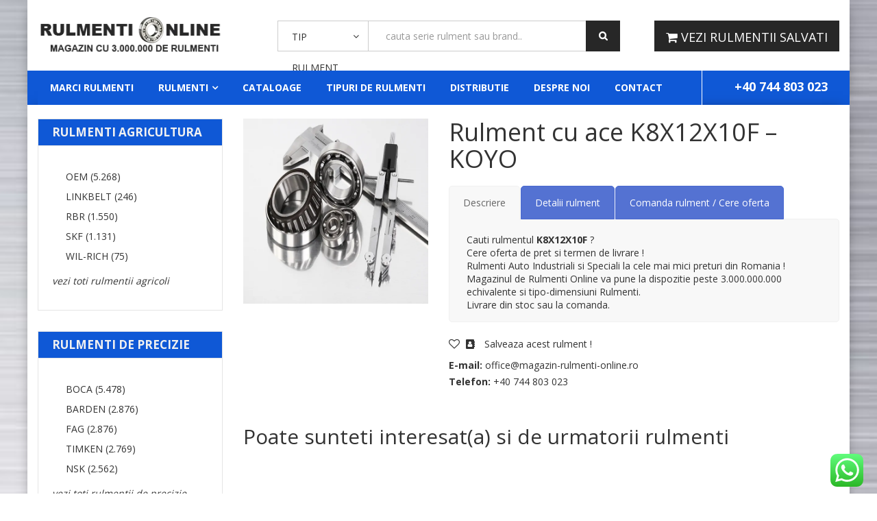

--- FILE ---
content_type: text/html; charset=UTF-8
request_url: https://magazin-rulmenti-online.ro/rulment-cu-ace-k8x12x10f-koyo/
body_size: 26393
content:
<!DOCTYPE html>
<html lang="en-GB">
<head>

<meta charset="UTF-8">
<meta name="viewport" content="width=device-width, initial-scale=1">

<link rel="profile" href="https://gmpg.org/xfn/11">
<link rel="pingback" href="https://magazin-rulmenti-online.ro/xmlrpc.php">
				<script>document.documentElement.className = document.documentElement.className + ' yes-js js_active js'</script>
			<title>Rulment cu ace K8X12X10F - KOYO | Magazin Rulmenti Online</title>

<!-- All In One SEO Pack 3.7.0ob_start_detected [-1,-1] -->
<meta name="description"  content="Rulment cu ace K8X12X10F, KOYO , rulmenti auto industriali la cele mai mici preturi din Romania, echivalente, dimensiuni, cataloage !" />

<meta name="keywords"  content="rulment,pret rulment,rulment auto,k8x12x10f,rulment k8x12x10f,koyo,rulment koyo,bearing,bearing koyo,bearing k8x12x10f,rulmenti cu ace,rulmenti cu role,ace si role,Лагери,rodaments,轴承,軸承,ložisko,kugleleje,laager,laakeri,roulement,lager,ρουλεμάν,מיסבים,बियरिंग्स,csapágy,cuscinetti,bantalan,軸受,베어링,gultņu,guolių,kulelager,بلبرینگ,Łożyska,rolamentos,Подшипники,ložiska,ležaji,rodamientos,kullager,ตลับลูกปืน,rulmanlar,підшипники,vòng bi,وإذ تضع" />

<link rel="canonical" href="https://magazin-rulmenti-online.ro/rulment-cu-ace-k8x12x10f-koyo/" />
			<script type="text/javascript" >
				window.ga=window.ga||function(){(ga.q=ga.q||[]).push(arguments)};ga.l=+new Date;
				ga('create', 'UA-129266676-1', 'auto');
				// Plugins
				ga('require', 'ec');
				ga('send', 'pageview');
			</script>
			<script async src="https://www.google-analytics.com/analytics.js"></script>
			<!-- All In One SEO Pack -->
<link rel='dns-prefetch' href='//fonts.googleapis.com' />
<link rel='dns-prefetch' href='//s.w.org' />
<link rel="alternate" type="application/rss+xml" title="Magazin Rulmenti Online &raquo; Feed" href="https://magazin-rulmenti-online.ro/feed/" />
<link rel="alternate" type="application/rss+xml" title="Magazin Rulmenti Online &raquo; Comments Feed" href="https://magazin-rulmenti-online.ro/comments/feed/" />
<link rel="alternate" type="application/rss+xml" title="Magazin Rulmenti Online &raquo; Rulment cu ace K8X12X10F &#8211; KOYO Comments Feed" href="https://magazin-rulmenti-online.ro/rulment-cu-ace-k8x12x10f-koyo/feed/" />
		<script type="text/javascript">
			window._wpemojiSettings = {"baseUrl":"https:\/\/s.w.org\/images\/core\/emoji\/13.0.0\/72x72\/","ext":".png","svgUrl":"https:\/\/s.w.org\/images\/core\/emoji\/13.0.0\/svg\/","svgExt":".svg","source":{"concatemoji":"https:\/\/magazin-rulmenti-online.ro\/wp-includes\/js\/wp-emoji-release.min.js"}};
			!function(e,a,t){var n,r,o,i=a.createElement("canvas"),p=i.getContext&&i.getContext("2d");function s(e,t){var a=String.fromCharCode;p.clearRect(0,0,i.width,i.height),p.fillText(a.apply(this,e),0,0);e=i.toDataURL();return p.clearRect(0,0,i.width,i.height),p.fillText(a.apply(this,t),0,0),e===i.toDataURL()}function c(e){var t=a.createElement("script");t.src=e,t.defer=t.type="text/javascript",a.getElementsByTagName("head")[0].appendChild(t)}for(o=Array("flag","emoji"),t.supports={everything:!0,everythingExceptFlag:!0},r=0;r<o.length;r++)t.supports[o[r]]=function(e){if(!p||!p.fillText)return!1;switch(p.textBaseline="top",p.font="600 32px Arial",e){case"flag":return s([127987,65039,8205,9895,65039],[127987,65039,8203,9895,65039])?!1:!s([55356,56826,55356,56819],[55356,56826,8203,55356,56819])&&!s([55356,57332,56128,56423,56128,56418,56128,56421,56128,56430,56128,56423,56128,56447],[55356,57332,8203,56128,56423,8203,56128,56418,8203,56128,56421,8203,56128,56430,8203,56128,56423,8203,56128,56447]);case"emoji":return!s([55357,56424,8205,55356,57212],[55357,56424,8203,55356,57212])}return!1}(o[r]),t.supports.everything=t.supports.everything&&t.supports[o[r]],"flag"!==o[r]&&(t.supports.everythingExceptFlag=t.supports.everythingExceptFlag&&t.supports[o[r]]);t.supports.everythingExceptFlag=t.supports.everythingExceptFlag&&!t.supports.flag,t.DOMReady=!1,t.readyCallback=function(){t.DOMReady=!0},t.supports.everything||(n=function(){t.readyCallback()},a.addEventListener?(a.addEventListener("DOMContentLoaded",n,!1),e.addEventListener("load",n,!1)):(e.attachEvent("onload",n),a.attachEvent("onreadystatechange",function(){"complete"===a.readyState&&t.readyCallback()})),(n=t.source||{}).concatemoji?c(n.concatemoji):n.wpemoji&&n.twemoji&&(c(n.twemoji),c(n.wpemoji)))}(window,document,window._wpemojiSettings);
		</script>
		<style type="text/css">
img.wp-smiley,
img.emoji {
	display: inline !important;
	border: none !important;
	box-shadow: none !important;
	height: 1em !important;
	width: 1em !important;
	margin: 0 .07em !important;
	vertical-align: -0.1em !important;
	background: none !important;
	padding: 0 !important;
}
</style>
	<link rel='stylesheet' id='srfprettylistStyleSheets-css'  href='https://magazin-rulmenti-online.ro/wp-content/plugins/pretty-file-list-pro/styles/Grey_split.css' type='text/css' media='all' />
<link rel='stylesheet' id='wp-block-library-css'  href='https://magazin-rulmenti-online.ro/wp-includes/css/dist/block-library/style.min.css' type='text/css' media='all' />
<link rel='stylesheet' id='wc-block-vendors-style-css'  href='https://magazin-rulmenti-online.ro/wp-content/plugins/woocommerce/packages/woocommerce-blocks/build/vendors-style.css' type='text/css' media='all' />
<link rel='stylesheet' id='wc-block-style-css'  href='https://magazin-rulmenti-online.ro/wp-content/plugins/woocommerce/packages/woocommerce-blocks/build/style.css' type='text/css' media='all' />
<link rel='stylesheet' id='jquery-selectBox-css'  href='https://magazin-rulmenti-online.ro/wp-content/plugins/yith-woocommerce-wishlist/assets/css/jquery.selectBox.css' type='text/css' media='all' />
<link rel='stylesheet' id='yith-wcwl-font-awesome-css'  href='https://magazin-rulmenti-online.ro/wp-content/plugins/yith-woocommerce-wishlist/assets/css/font-awesome.css' type='text/css' media='all' />
<link rel='stylesheet' id='yith-wcwl-main-css'  href='https://magazin-rulmenti-online.ro/wp-content/plugins/yith-woocommerce-wishlist/assets/css/style.css' type='text/css' media='all' />
<link rel='stylesheet' id='ccw_main_css-css'  href='https://magazin-rulmenti-online.ro/wp-content/plugins/click-to-chat-for-whatsapp/prev/assets/css/mainstyles.css' type='text/css' media='all' />
<link rel='stylesheet' id='contact-form-7-css'  href='https://magazin-rulmenti-online.ro/wp-content/plugins/contact-form-7/includes/css/styles.css' type='text/css' media='all' />
<link rel='stylesheet' id='formcraft-common-css'  href='https://magazin-rulmenti-online.ro/wp-content/plugins/formcraft3/dist/formcraft-common.css' type='text/css' media='all' />
<link rel='stylesheet' id='formcraft-form-css'  href='https://magazin-rulmenti-online.ro/wp-content/plugins/formcraft3/dist/form.css' type='text/css' media='all' />
<link rel='stylesheet' id='saswp-style-css'  href='https://magazin-rulmenti-online.ro/wp-content/plugins/schema-and-structured-data-for-wp/admin_section/css/saswp-style.min.css' type='text/css' media='all' />
<link rel='stylesheet' id='woocommerce-layout-css'  href='https://magazin-rulmenti-online.ro/wp-content/plugins/woocommerce/assets/css/woocommerce-layout.css' type='text/css' media='all' />
<link rel='stylesheet' id='woocommerce-smallscreen-css'  href='https://magazin-rulmenti-online.ro/wp-content/plugins/woocommerce/assets/css/woocommerce-smallscreen.css' type='text/css' media='only screen and (max-width: 768px)' />
<link rel='stylesheet' id='woocommerce-general-css'  href='https://magazin-rulmenti-online.ro/wp-content/plugins/woocommerce/assets/css/woocommerce.css' type='text/css' media='all' />
<style id='woocommerce-inline-inline-css' type='text/css'>
.woocommerce form .form-row .required { visibility: visible; }
</style>
<link rel='stylesheet' id='jquery-colorbox-css'  href='https://magazin-rulmenti-online.ro/wp-content/plugins/yith-woocommerce-compare/assets/css/colorbox.css' type='text/css' media='all' />
<link rel='stylesheet' id='woocommerce_prettyPhoto_css-css'  href='//magazin-rulmenti-online.ro/wp-content/plugins/woocommerce/assets/css/prettyPhoto.css' type='text/css' media='all' />
<link rel='stylesheet' id='open-sans-css-css'  href='https://fonts.googleapis.com/css?family=Open+Sans%3A400%2C300%2C700' type='text/css' media='all' />
<link rel='stylesheet' id='bootstrap-css'  href='https://magazin-rulmenti-online.ro/wp-content/themes/take-design/assets/css/lib/bootstrap.min.css' type='text/css' media='all' />
<link rel='stylesheet' id='font-awesome-css'  href='https://magazin-rulmenti-online.ro/wp-content/themes/take-design/assets/css/lib/font-awesome.min.css' type='text/css' media='all' />
<style id='font-awesome-inline-css' type='text/css'>
[data-font="FontAwesome"]:before {font-family: 'FontAwesome' !important;content: attr(data-icon) !important;speak: none !important;font-weight: normal !important;font-variant: normal !important;text-transform: none !important;line-height: 1 !important;font-style: normal !important;-webkit-font-smoothing: antialiased !important;-moz-osx-font-smoothing: grayscale !important;}
</style>
<link rel='stylesheet' id='font-linearicons-css'  href='https://magazin-rulmenti-online.ro/wp-content/themes/take-design/assets/css/lib/font-linearicons.css' type='text/css' media='all' />
<link rel='stylesheet' id='bootstrap-theme-css'  href='https://magazin-rulmenti-online.ro/wp-content/themes/take-design/assets/css/lib/bootstrap-theme.css' type='text/css' media='all' />
<link rel='stylesheet' id='jquery-fancybox-css'  href='https://magazin-rulmenti-online.ro/wp-content/themes/take-design/assets/css/lib/jquery.fancybox.css' type='text/css' media='all' />
<link rel='stylesheet' id='jquery-ui-css'  href='https://magazin-rulmenti-online.ro/wp-content/themes/take-design/assets/css/lib/jquery-ui.css' type='text/css' media='all' />
<link rel='stylesheet' id='owl-carousel-css'  href='https://magazin-rulmenti-online.ro/wp-content/themes/take-design/assets/css/lib/owl.carousel.css' type='text/css' media='all' />
<link rel='stylesheet' id='owl-transitions-css'  href='https://magazin-rulmenti-online.ro/wp-content/themes/take-design/assets/css/lib/owl.transitions.css' type='text/css' media='all' />
<link rel='stylesheet' id='piechart-css'  href='https://magazin-rulmenti-online.ro/wp-content/themes/take-design/assets/css/lib/PieChart.css' type='text/css' media='all' />
<link rel='stylesheet' id='owl-theme-css'  href='https://magazin-rulmenti-online.ro/wp-content/themes/take-design/assets/css/lib/owl.theme.css' type='text/css' media='all' />
<link rel='stylesheet' id='mCustomScrollbar-css'  href='https://magazin-rulmenti-online.ro/wp-content/themes/take-design/assets/css/lib/jquery.mCustomScrollbar.css' type='text/css' media='all' />
<link rel='stylesheet' id='sv-settings-css'  href='https://magazin-rulmenti-online.ro/wp-content/themes/take-design/assets/css/lib/settings.css' type='text/css' media='all' />
<link rel='stylesheet' id='sv-theme-unitest-css'  href='https://magazin-rulmenti-online.ro/wp-content/themes/take-design/assets/css/theme-unitest.css' type='text/css' media='all' />
<link rel='stylesheet' id='sv-default-css'  href='https://magazin-rulmenti-online.ro/wp-content/themes/take-design/assets/css/lib/theme.css' type='text/css' media='all' />
<link rel='stylesheet' id='sv-theme-style-css'  href='https://magazin-rulmenti-online.ro/wp-content/themes/take-design/assets/css/custom-style.css' type='text/css' media='all' />
<link rel='stylesheet' id='sv-responsive-css'  href='https://magazin-rulmenti-online.ro/wp-content/themes/take-design/assets/css/lib/responsive.css' type='text/css' media='all' />
<link rel='stylesheet' id='sv-responsive-fix-css'  href='https://magazin-rulmenti-online.ro/wp-content/themes/take-design/assets/css/lib/responsive-fix.css' type='text/css' media='all' />
<link rel='stylesheet' id='sv-theme-default-css'  href='https://magazin-rulmenti-online.ro/wp-content/themes/take-design/style.css' type='text/css' media='all' />
<link rel='stylesheet' id='js_composer_front-css'  href='https://magazin-rulmenti-online.ro/wp-content/plugins/js_composer/assets/css/js_composer.min.css' type='text/css' media='all' />
<link rel='stylesheet' id='dhvc-woocommerce-page-awesome-css'  href='https://magazin-rulmenti-online.ro/wp-content/plugins/dhvc-woocommerce-page/assets/fonts/awesome/css/font-awesome.min.css' type='text/css' media='all' />
<link rel='stylesheet' id='dhvc-woocommerce-page-css'  href='https://magazin-rulmenti-online.ro/wp-content/plugins/dhvc-woocommerce-page/assets/css/style.css' type='text/css' media='all' />
<script type="text/template" id="tmpl-variation-template">
	<div class="woocommerce-variation-description">{{{ data.variation.variation_description }}}</div>
	<div class="woocommerce-variation-price">{{{ data.variation.price_html }}}</div>
	<div class="woocommerce-variation-availability">{{{ data.variation.availability_html }}}</div>
</script>
<script type="text/template" id="tmpl-unavailable-variation-template">
	<p>Sorry, this product is unavailable. Please choose a different combination.</p>
</script>
<script type='text/javascript' src='https://magazin-rulmenti-online.ro/wp-content/plugins/enable-jquery-migrate-helper/js/jquery/jquery-1.12.4-wp.js' id='jquery-core-js'></script>
<script type='text/javascript' src='https://magazin-rulmenti-online.ro/wp-content/plugins/enable-jquery-migrate-helper/js/jquery-migrate/jquery-migrate-1.4.1-wp.js' id='jquery-migrate-js'></script>
<script type='text/javascript' id='prettylistjs-js-extra'>
/* <![CDATA[ */
var FileListProParams = {"defaultSearchMessage":"Search...","noSelectedTypeMessage":"No files of selected type(s) found.","noTypeMessage":"No types selected.","noFilesFoundMessage":"No files found."};
/* ]]> */
</script>
<script type='text/javascript' src='https://magazin-rulmenti-online.ro/wp-content/plugins/pretty-file-list-pro/js/PrettyFileList.js' id='prettylistjs-js'></script>
<link rel="https://api.w.org/" href="https://magazin-rulmenti-online.ro/wp-json/" /><link rel="alternate" type="application/json" href="https://magazin-rulmenti-online.ro/wp-json/wp/v2/product/182306" /><link rel="EditURI" type="application/rsd+xml" title="RSD" href="https://magazin-rulmenti-online.ro/xmlrpc.php?rsd" />
<link rel="wlwmanifest" type="application/wlwmanifest+xml" href="https://magazin-rulmenti-online.ro/wp-includes/wlwmanifest.xml" /> 
<meta name="generator" content="WordPress 5.5.17" />
<meta name="generator" content="WooCommerce 4.4.4" />
<link rel='shortlink' href='https://magazin-rulmenti-online.ro/?p=182306' />
<link rel="alternate" type="application/json+oembed" href="https://magazin-rulmenti-online.ro/wp-json/oembed/1.0/embed?url=https%3A%2F%2Fmagazin-rulmenti-online.ro%2Frulment-cu-ace-k8x12x10f-koyo%2F" />
<link rel="alternate" type="text/xml+oembed" href="https://magazin-rulmenti-online.ro/wp-json/oembed/1.0/embed?url=https%3A%2F%2Fmagazin-rulmenti-online.ro%2Frulment-cu-ace-k8x12x10f-koyo%2F&#038;format=xml" />

        <script type="text/javascript">
            var jQueryMigrateHelperHasSentDowngrade = false;

			window.onerror = function( msg, url, line, col, error ) {
				// Break out early, do not processing if a downgrade reqeust was already sent.
				if ( jQueryMigrateHelperHasSentDowngrade ) {
					return true;
                }

				var xhr = new XMLHttpRequest();
				var nonce = 'c59e935a41';
				var jQueryFunctions = [
					'andSelf',
					'browser',
					'live',
					'boxModel',
					'support.boxModel',
					'size',
					'swap',
					'clean',
					'sub',
                ];
				var match_pattern = /\)\.(.+?) is not a function/;
                var erroredFunction = msg.match( match_pattern );

                // If there was no matching functions, do not try to downgrade.
                if ( null === erroredFunction || typeof erroredFunction !== 'object' || typeof erroredFunction[1] === "undefined" || -1 === jQueryFunctions.indexOf( erroredFunction[1] ) ) {
                    return true;
                }

                // Set that we've now attempted a downgrade request.
                jQueryMigrateHelperHasSentDowngrade = true;

				xhr.open( 'POST', 'https://magazin-rulmenti-online.ro/wp-admin/admin-ajax.php' );
				xhr.setRequestHeader( 'Content-Type', 'application/x-www-form-urlencoded' );
				xhr.onload = function () {
					var response,
                        reload = false;

					if ( 200 === xhr.status ) {
                        try {
                        	response = JSON.parse( xhr.response );

                        	reload = response.data.reload;
                        } catch ( e ) {
                        	reload = false;
                        }
                    }

					// Automatically reload the page if a deprecation caused an automatic downgrade, ensure visitors get the best possible experience.
					if ( reload ) {
						location.reload();
                    }
				};

				xhr.send( encodeURI( 'action=jquery-migrate-downgrade-version&_wpnonce=' + nonce ) );

				// Suppress error alerts in older browsers
				return true;
			}
        </script>

			<noscript><style>.woocommerce-product-gallery{ opacity: 1 !important; }</style></noscript>
	
<!-- Schema & Structured Data For WP v1.9.48 - -->
<script type="application/ld+json" class="saswp-schema-markup-output">
[{"@context":"https:\/\/schema.org","@type":"autopartsstore","@id":"https:\/\/magazin-rulmenti-online.ro\/rulment-cu-ace-k8x12x10f-koyo\/#autopartsstore","url":"https:\/\/magazin-rulmenti-online.ro\/rulment-cu-ace-k8x12x10f-koyo\/","name":"Magazin Rulmenti Online","address":{"streetAddress":"VALEA POIENII 17","addressLocality":"Comanesti","addressRegion":"Bacau","postalCode":"605400"},"telephone":"+40 744 803 023","priceRange":"$","image":{"@type":"ImageObject","@id":"https:\/\/magazin-rulmenti-online.ro\/rulment-cu-ace-k8x12x10f-koyo\/#primaryimage","url":"https:\/\/magazin-rulmenti-online.ro\/wp-content\/uploads\/2018\/10\/rulmenti.png","width":"600","height":"600"}},

{"@context":"https:\/\/schema.org","@graph":[{"@context":"https:\/\/schema.org","@type":"SiteNavigationElement","@id":"https:\/\/magazin-rulmenti-online.ro\/#meniu","name":"Marci rulmenti","url":"https:\/\/magazin-rulmenti-online.ro\/marci-rulmenti\/"},{"@context":"https:\/\/schema.org","@type":"SiteNavigationElement","@id":"https:\/\/magazin-rulmenti-online.ro\/#meniu","name":"Rulmenti","url":"https:\/\/magazin-rulmenti-online.ro\/rulmenti\/"},{"@context":"https:\/\/schema.org","@type":"SiteNavigationElement","@id":"https:\/\/magazin-rulmenti-online.ro\/#meniu","name":"1","url":"#"},{"@context":"https:\/\/schema.org","@type":"SiteNavigationElement","@id":"https:\/\/magazin-rulmenti-online.ro\/#meniu","name":"2","url":"#"},{"@context":"https:\/\/schema.org","@type":"SiteNavigationElement","@id":"https:\/\/magazin-rulmenti-online.ro\/#meniu","name":"3","url":"#"},{"@context":"https:\/\/schema.org","@type":"SiteNavigationElement","@id":"https:\/\/magazin-rulmenti-online.ro\/#meniu","name":"Cataloage","url":"https:\/\/magazin-rulmenti-online.ro\/cataloage-rulmenti\/"},{"@context":"https:\/\/schema.org","@type":"SiteNavigationElement","@id":"https:\/\/magazin-rulmenti-online.ro\/#meniu","name":"Tipuri de rulmenti","url":"https:\/\/magazin-rulmenti-online.ro\/tipuri-rulmenti\/"},{"@context":"https:\/\/schema.org","@type":"SiteNavigationElement","@id":"https:\/\/magazin-rulmenti-online.ro\/#meniu","name":"Distributie","url":"https:\/\/magazin-rulmenti-online.ro\/distributie-rulmenti\/"},{"@context":"https:\/\/schema.org","@type":"SiteNavigationElement","@id":"https:\/\/magazin-rulmenti-online.ro\/#meniu","name":"Despre noi","url":"https:\/\/magazin-rulmenti-online.ro\/despre-noi\/"},{"@context":"https:\/\/schema.org","@type":"SiteNavigationElement","@id":"https:\/\/magazin-rulmenti-online.ro\/#meniu","name":"Contact","url":"https:\/\/magazin-rulmenti-online.ro\/contact\/"}]},

{"@context":"https:\/\/schema.org","@type":"WebSite","@id":"https:\/\/magazin-rulmenti-online.ro#website","headline":"Magazin Rulmenti Online","name":"Magazin Rulmenti Online","description":"","url":"https:\/\/magazin-rulmenti-online.ro","potentialAction":{"@type":"SearchAction","target":"https:\/\/magazin-rulmenti-online.ro\/?s={search_term_string}","query-input":"required name=search_term_string"}},

{"@context":"https:\/\/schema.org","@type":"Organization","@id":"https:\/\/magazin-rulmenti-online.ro#Organization","name":"Magazin Rulmenti Online","url":"https:\/\/magazin-rulmenti-online.ro","sameAs":["https:\/\/www.facebook.com\/Rulmenti-Online-107386737325443\/?modal=admin_todo_tour"],"logo":{"@type":"ImageObject","url":"https:\/\/magazin-rulmenti-online.ro\/wp-content\/uploads\/2018\/11\/Magazin-rulmenti-online.png","width":"300","height":"80"},"contactPoint":{"@type":"ContactPoint","contactType":"customer support","telephone":"+40 744 803 023","url":"https:\/\/magazin-rulmenti-online.ro\/contact\/"}}]
</script>

<meta name="generator" content="Powered by WPBakery Page Builder - drag and drop page builder for WordPress."/>
	<script>
	 	jQuery(document).ready(function($){
			jQuery(document.body).on('change', 'input[name="payment_method"]', function() {
				jQuery('body').trigger('update_checkout');
			});
	 	});
	</script>
	
            <style id="sv_cutom_css">
                html .formcraft-css .powered-by {
display: none !important;
}
.main-nav > ul > li > a
    {}
.main-nav > ul > li.menu-item-has-children li > a{}
            </style>

            
		<style type="text/css" id="wp-custom-css">
			add_filter('vc_grid_get_grid_data_access','__return_true');

html .formcraft-css .powered-by {
display: none !important;
}		</style>
		<noscript><style> .wpb_animate_when_almost_visible { opacity: 1; }</style></noscript></head>
<body data-rsssl=1 class="product-template-default single single-product postid-182306 theme-take-design woocommerce woocommerce-page woocommerce-no-js theme-ver- thumb-click- wpb-js-composer js-comp-ver-6.3.0 vc_responsive">
<div class="wrap">
            <div id="header" class="header-page ">
            <div class="container">
                
<div class="vc_row wpb_row headernou vc_custom_1539187312868"><div class="logonou wpb_column column_container col-sm-3"><div class="vc_column-inner"><div class="wpb_wrapper">
	<div class="wpb_single_image wpb_content_element vc_align_left">
		
		<figure class="wpb_wrapper vc_figure">
			<a href="https://magazin-rulmenti-online.ro/" target="_self" class="vc_single_image-wrapper   vc_box_border_grey"><picture class="vc_single_image-img attachment-full sp-no-webp" loading="lazy" title="Rulment cu ace K8X12X10F - KOYO"><source srcset="https://magazin-rulmenti-online.ro/wp-content/uploads/2018/11/Magazin-rulmenti-online.webp" type="image/webp"><source srcset="https://magazin-rulmenti-online.ro/wp-content/uploads/2018/11/Magazin-rulmenti-online.png" type="image/png"><img src="https://magazin-rulmenti-online.ro/wp-content/uploads/2018/11/Magazin-rulmenti-online.png" class="vc_single_image-img attachment-full sp-no-webp" loading="lazy" title="Rulment cu ace K8X12X10F - KOYO" alt="Magazin rulmenti online - Rulment cu ace K8X12X10F - KOYO" height="80" width="300" srcset="https://magazin-rulmenti-online.ro/wp-content/uploads/2018/11/Magazin-rulmenti-online.png"></picture></a>
		</figure>
	</div>
</div></div></div><div class="wpb_column column_container col-sm-5 col-md-6"><div class="vc_column-inner vc_custom_1539331544132"><div class="wpb_wrapper">                <div class="smart-search  show-cat-yes">
                                            <div class="select-category">
                            <a href="#" class="category-toggle-link">TIP RULMENT</a>
                            <ul class="list-category-toggle sub-menu-top">
                                <li class="active"><a href="#" data-filter="">RULMENTI</a></li>
                                <li><a href="#" data-filter=".rulmenti-agricultura">Rulmenti Agricultura</a></li><li><a href="#" data-filter=".rulmenti-cu-ace-si-role">Rulmenti cu ace si role</a></li><li><a href="#" data-filter=".rulmenti-cutie-viteze">Rulmenti cutie viteze</a></li><li><a href="#" data-filter=".rulmenti-de-precizie">Rulmenti de precizie</a></li><li><a href="#" data-filter=".rulmenti-gpz">Rulmenti GPZ</a></li><li><a href="#" data-filter=".rulmenti-unisens">Rulmenti unisens</a></li>                            </ul>
                        </div>
                                        <form class="smart-search-form" action="https://magazin-rulmenti-online.ro/">
                        <input type="text" name="s" value="cauta serie rulment sau brand.." onfocus="if (this.value==this.defaultValue) this.value = ''" onblur="if (this.value=='') this.value = this.defaultValue">
                        <input type="hidden" name="post_type" value="product">
                                                    <input class="cat-value" type="hidden" name="product_cat" value="">
                                                <input type="submit" value="">
                    </form>
                </div>
                </div></div></div><div class="wpb_column column_container col-sm-4 col-md-3 vc_hidden-sm vc_hidden-xs col-has-fill"><div class="vc_column-inner vc_custom_1542306514953"><div class="wpb_wrapper">
	<div class="wpb_text_column wpb_content_element ">
		<div class="wpb_wrapper">
			<h4 style="text-align: center;"><i class="fa fa-shopping-cart" style="color: #fff;"></i><span style="color: #ffffff;"><a style="color: #ffffff;" href="https://magazin-rulmenti-online.ro/rulmenti-salvati/"> VEZI RULMENTII SALVATI</a></span></h4>

		</div>
	</div>
</div></div></div></div><div class="vc_row wpb_row vc_custom_1542197190141 vc_row-has-fill"><div class="wpb_column column_container col-sm-10 vc_hidden-sm vc_hidden-xs col-has-fill"><div class="vc_column-inner vc_custom_1539286400405"><div class="wpb_wrapper"><nav class="main-nav main-nav4"><ul id="menu-meniu" class="menu"><li id="nav-menu-item-182275" class="main-menu-item  menu-item-even menu-item-depth-0 menu-item menu-item-type-post_type menu-item-object-page"><a href="https://magazin-rulmenti-online.ro/marci-rulmenti/" class="menu-link main-menu-link">Marci rulmenti</a></li>
<li id="nav-menu-item-138200" class="main-menu-item  menu-item-even menu-item-depth-0 has-mega-menu menu-item menu-item-type-post_type menu-item-object-page menu-item-has-children current_page_parent"><a href="https://magazin-rulmenti-online.ro/rulmenti/" class="menu-link main-menu-link">Rulmenti</a>
<ul class="sub-menu menu-odd  menu-depth-1">
<li class="col-md-4 col-sm-4"><div class="mega-content">
<p><a href="https://magazin-rulmenti-online.ro/rulmenti-cu-ace-si-role/">Rulmenti cu ace si role</a></p>
<p><a href="https://magazin-rulmenti-online.ro/rulmenti-agricultura/">Rulmenti Agricultura</a></p>
</div></li>
<li class="col-md-4 col-sm-4"><div class="mega-content">
<p><a href="https://magazin-rulmenti-online.ro/rulmenti-cutie-viteze/">Rulmenti cutie viteze</a></p>
<p><a href="https://magazin-rulmenti-online.ro/rulmenti-de-precizie/">Rulmenti de precizie</a></p>
</div></li>
<li class="col-md-4 col-sm-4"><div class="mega-content">
<p><a href="https://magazin-rulmenti-online.ro/rulmenti-unisens/">Rulmenti unisens</a></p>
</div></li>
</ul>
</li>
<li id="nav-menu-item-125577" class="main-menu-item  menu-item-even menu-item-depth-0 menu-item menu-item-type-post_type menu-item-object-page"><a href="https://magazin-rulmenti-online.ro/cataloage-rulmenti/" class="menu-link main-menu-link">Cataloage</a></li>
<li id="nav-menu-item-125842" class="main-menu-item  menu-item-even menu-item-depth-0 menu-item menu-item-type-post_type menu-item-object-page"><a href="https://magazin-rulmenti-online.ro/tipuri-rulmenti/" class="menu-link main-menu-link">Tipuri de rulmenti</a></li>
<li id="nav-menu-item-125742" class="main-menu-item  menu-item-even menu-item-depth-0 menu-item menu-item-type-post_type menu-item-object-page"><a href="https://magazin-rulmenti-online.ro/distributie-rulmenti/" class="menu-link main-menu-link">Distributie</a></li>
<li id="nav-menu-item-125741" class="main-menu-item  menu-item-even menu-item-depth-0 menu-item menu-item-type-post_type menu-item-object-page"><a href="https://magazin-rulmenti-online.ro/despre-noi/" class="menu-link main-menu-link">Despre noi</a></li>
<li id="nav-menu-item-125743" class="main-menu-item  menu-item-even menu-item-depth-0 menu-item menu-item-type-post_type menu-item-object-page"><a href="https://magazin-rulmenti-online.ro/contact/" class="menu-link main-menu-link">Contact</a></li>
</ul><a href="#" class="toggle-mobile-menu"><span>Menu</span></a></nav></div></div></div><div class="wpb_column column_container col-sm-2 vc_hidden-sm vc_hidden-xs"><div class="vc_column-inner"><div class="wpb_wrapper">
	<div class="wpb_text_column wpb_content_element  vc_custom_1542198134899">
		<div class="wpb_wrapper">
			<h4 style="text-align: center;"><strong><span style="color: #ffffff;">+40 744 803 023</span></strong></h4>

		</div>
	</div>
</div></div></div></div><div class="vc_row wpb_row vc_custom_1542197196133 vc_row-has-fill"><div class="wpb_column column_container col-sm-9 vc_hidden-lg vc_hidden-md col-has-fill"><div class="vc_column-inner vc_custom_1539286471884"><div class="wpb_wrapper"><nav class="main-nav "><ul id="menu-meniu-1" class="menu"><li id="nav-menu-item-182275" class="main-menu-item  menu-item-even menu-item-depth-0 menu-item menu-item-type-post_type menu-item-object-page"><a href="https://magazin-rulmenti-online.ro/marci-rulmenti/" class="menu-link main-menu-link">Marci rulmenti</a></li>
<li id="nav-menu-item-138200" class="main-menu-item  menu-item-even menu-item-depth-0 has-mega-menu menu-item menu-item-type-post_type menu-item-object-page menu-item-has-children current_page_parent"><a href="https://magazin-rulmenti-online.ro/rulmenti/" class="menu-link main-menu-link">Rulmenti</a>
<ul class="sub-menu menu-odd  menu-depth-1">
<li class="col-md-4 col-sm-4"><div class="mega-content">
<p><a href="https://magazin-rulmenti-online.ro/rulmenti-cu-ace-si-role/">Rulmenti cu ace si role</a></p>
<p><a href="https://magazin-rulmenti-online.ro/rulmenti-agricultura/">Rulmenti Agricultura</a></p>
</div></li>
<li class="col-md-4 col-sm-4"><div class="mega-content">
<p><a href="https://magazin-rulmenti-online.ro/rulmenti-cutie-viteze/">Rulmenti cutie viteze</a></p>
<p><a href="https://magazin-rulmenti-online.ro/rulmenti-de-precizie/">Rulmenti de precizie</a></p>
</div></li>
<li class="col-md-4 col-sm-4"><div class="mega-content">
<p><a href="https://magazin-rulmenti-online.ro/rulmenti-unisens/">Rulmenti unisens</a></p>
</div></li>
</ul>
</li>
<li id="nav-menu-item-125577" class="main-menu-item  menu-item-even menu-item-depth-0 menu-item menu-item-type-post_type menu-item-object-page"><a href="https://magazin-rulmenti-online.ro/cataloage-rulmenti/" class="menu-link main-menu-link">Cataloage</a></li>
<li id="nav-menu-item-125842" class="main-menu-item  menu-item-even menu-item-depth-0 menu-item menu-item-type-post_type menu-item-object-page"><a href="https://magazin-rulmenti-online.ro/tipuri-rulmenti/" class="menu-link main-menu-link">Tipuri de rulmenti</a></li>
<li id="nav-menu-item-125742" class="main-menu-item  menu-item-even menu-item-depth-0 menu-item menu-item-type-post_type menu-item-object-page"><a href="https://magazin-rulmenti-online.ro/distributie-rulmenti/" class="menu-link main-menu-link">Distributie</a></li>
<li id="nav-menu-item-125741" class="main-menu-item  menu-item-even menu-item-depth-0 menu-item menu-item-type-post_type menu-item-object-page"><a href="https://magazin-rulmenti-online.ro/despre-noi/" class="menu-link main-menu-link">Despre noi</a></li>
<li id="nav-menu-item-125743" class="main-menu-item  menu-item-even menu-item-depth-0 menu-item menu-item-type-post_type menu-item-object-page"><a href="https://magazin-rulmenti-online.ro/contact/" class="menu-link main-menu-link">Contact</a></li>
</ul><a href="#" class="toggle-mobile-menu"><span>Menu</span></a></nav></div></div></div><div class="wpb_column column_container col-sm-3 vc_hidden-lg vc_hidden-md vc_hidden-sm vc_hidden-xs"><div class="vc_column-inner"><div class="wpb_wrapper">
	<div class="wpb_text_column wpb_content_element  vc_custom_1539191419039">
		<div class="wpb_wrapper">
			<h3 style="text-align: center;"><strong><span style="color: #ffffff;">+40 787 335 488</span></strong></h3>

		</div>
	</div>
</div></div></div></div>
            </div>
        </div>
        



	                <div id="main-content" class="content-shop shop-width-3">
            <div class="container">            	            
                <div class="row">
                		<div class="col-md-3 col-sm-4 col-xs-12">
		<div class="sidebar-left sidebar-post">
	    	<div id="text-8" class="sidebar-widget widget widget_text"><h3 class="widget-title">Rulmenti Agricultura</h3>			<div class="textwidget"><ul>
<li><a href="https://magazin-rulmenti-online.ro/brand/oem/">OEM (5.268)</a></li>
<li><a href="https://magazin-rulmenti-online.ro/brand/linkbelt/">LINKBELT (246)</a></li>
<li><a href="https://magazin-rulmenti-online.ro/brand/rbr/">RBR (1.550)</a></li>
<li><a href="https://magazin-rulmenti-online.ro/brand/skf/">SKF (1.131)</a></li>
<li><a href="https://magazin-rulmenti-online.ro/brand/wil-rich/">WIL-RICH (75)</a></li>
</ul>
<p><a href="https://magazin-rulmenti-online.ro/rulmenti-agricultura/"><em> vezi toti rulmentii agricoli</em></a></p>
</div>
		</div><div id="text-13" class="sidebar-widget widget widget_text"><h3 class="widget-title">Rulmenti de precizie</h3>			<div class="textwidget"><ul>
<li><a href="https://magazin-rulmenti-online.ro/brand/BOCA/">BOCA (5.478)</a></li>
<li><a href="https://magazin-rulmenti-online.ro/brand/barden/">BARDEN (2.876)</a></li>
<li><a href="https://magazin-rulmenti-online.ro/brand/fag/">FAG (2.876)</a></li>
<li><a href="https://magazin-rulmenti-online.ro/brand/timken/">TIMKEN (2.769)</a></li>
<li><a href="https://magazin-rulmenti-online.ro/brand/nsk/">NSK (2.562)</a></li>
</ul>
<p><a href="https://magazin-rulmenti-online.ro/rulmenti-de-precizie/"><em> vezi toti rulmentii de precizie</em></a></p>
</div>
		</div><div id="text-10" class="sidebar-widget widget widget_text"><h3 class="widget-title">Rulmenti unisens</h3>			<div class="textwidget"><ul>
<li><a href="https://magazin-rulmenti-online.ro/brand/stieber/">STIEBER (940)</a></li>
<li><a href="https://magazin-rulmenti-online.ro/brand/bass/">Bass (80)</a></li>
<li><a href="https://magazin-rulmenti-online.ro/brand/crossmorse/">CROSS+MORSE (112)</a></li>
<li><a href="https://magazin-rulmenti-online.ro/brand/c-t-s/">C.T.S. (99)</a></li>
<li><a href="https://magazin-rulmenti-online.ro/brand/formsprag/">Formsprag (56)</a></li>
</ul>
<p><a href="https://magazin-rulmenti-online.ro/rulmenti-unisens/"><em> vezi toti rulmentii unisens</em></a></p>
</div>
		</div><div id="text-11" class="sidebar-widget widget widget_text"><h3 class="widget-title">Rulmenti cutie viteze</h3>			<div class="textwidget"><ul>
<li><a href="https://magazin-rulmenti-online.ro/brand/ina-ntn-snr-timken-koyo/">TIMKEN (6.013)</a></li>
<li><a href="https://magazin-rulmenti-online.ro/brand/ina-ntn-snr-timken-koyo/">KOYO (22)</a></li>
<li><a href="https://magazin-rulmenti-online.ro/brand/ina-ntn-snr-timken-koyo/">NTN (1.247)</a></li>
<li><a href="https://magazin-rulmenti-online.ro/brand/ina-ntn-snr-timken-koyo/">SNR (4.712)</a></li>
<li><a href="https://magazin-rulmenti-online.ro/brand/ina-ntn-snr-timken-koyo/">INA (254)</a></li>
</ul>
<p><a href="https://magazin-rulmenti-online.ro/rulmenti-cutie-viteze/"><em> vezi toti rulmentii cu cutie viteze</em></a></p>
</div>
		</div>		</div>
	</div>
                	<div class="col-md-9 col-sm-8 col-xs-12">
                		<div class="main-content-shop">
                			                			
        
		
			<style type="text/css">.vc_custom_1542232334878{margin-top: 20px !important;}.vc_custom_1542272087309{padding-top: 10px !important;}.vc_custom_1542197082220{padding-top: 10px !important;padding-bottom: 10px !important;}</style>
<div class="woocommerce-notices-wrapper"></div>
<style>
.content-shop .container{
padding-top:20px;
}
</style>
<div   id="product-182306" class="dhvc-woocommerce-page post-182306 product type-product status-publish has-post-thumbnail product_cat-rulmenti-cu-ace-si-role pa_brand-koyo pa_serie-k8x12x10f first instock product-type-simple">

	
<div class="vc_row wpb_row produsmobil"><div class="wpb_column column_container col-sm-4"><div class="vc_column-inner"><div class="wpb_wrapper"><div class="woocommerce-product-gallery woocommerce-product-gallery--with-images woocommerce-product-gallery--columns-4 images" data-columns="4" style="opacity: 0; transition: opacity .25s ease-in-out;">
	<figure class="woocommerce-product-gallery__wrapper">
		<div data-thumb="https://magazin-rulmenti-online.ro/wp-content/uploads/2018/10/rulmenti-100x100.png" data-thumb-alt="" class="woocommerce-product-gallery__image"><a href="https://magazin-rulmenti-online.ro/wp-content/uploads/2018/10/rulmenti.png"><picture class="wp-post-image sp-no-webp" loading="lazy" title="Rulment cu ace K8X12X10F - KOYO" data-caption="" data-large_image="https://magazin-rulmenti-online.ro/wp-content/uploads/2018/10/rulmenti.png" data-large_image_width="600" data-large_image_height="600"><source srcset="https://magazin-rulmenti-online.ro/wp-content/uploads/2018/10/rulmenti.webp 600w,https://magazin-rulmenti-online.ro/wp-content/uploads/2018/10/rulmenti-300x300.webp 300w,https://magazin-rulmenti-online.ro/wp-content/uploads/2018/10/rulmenti-100x100.webp 100w,https://magazin-rulmenti-online.ro/wp-content/uploads/2018/10/rulmenti-150x150.webp 150w,https://magazin-rulmenti-online.ro/wp-content/uploads/2018/10/rulmenti-60x60.webp 60w,https://magazin-rulmenti-online.ro/wp-content/uploads/2018/10/rulmenti-266x266.webp 266w" sizes="(max-width: 600px) 100vw, 600px" type="image/webp"><source srcset="https://magazin-rulmenti-online.ro/wp-content/uploads/2018/10/rulmenti.png 600w, https://magazin-rulmenti-online.ro/wp-content/uploads/2018/10/rulmenti-300x300.png 300w, https://magazin-rulmenti-online.ro/wp-content/uploads/2018/10/rulmenti-100x100.png 100w, https://magazin-rulmenti-online.ro/wp-content/uploads/2018/10/rulmenti-150x150.png 150w, https://magazin-rulmenti-online.ro/wp-content/uploads/2018/10/rulmenti-60x60.png 60w, https://magazin-rulmenti-online.ro/wp-content/uploads/2018/10/rulmenti-266x266.png 266w" sizes="(max-width: 600px) 100vw, 600px" type="image/png"><img data-src="https://magazin-rulmenti-online.ro/wp-content/uploads/2018/10/rulmenti.png" class="wp-post-image sp-no-webp" loading="lazy" title="Rulment cu ace K8X12X10F - KOYO" data-caption="" data-large_image="https://magazin-rulmenti-online.ro/wp-content/uploads/2018/10/rulmenti.png" data-large_image_width="600" data-large_image_height="600" alt="rulmenti - Rulment cu ace K8X12X10F - KOYO" height="600" width="600" srcset="https://magazin-rulmenti-online.ro/wp-content/uploads/2018/10/rulmenti.png 600w, https://magazin-rulmenti-online.ro/wp-content/uploads/2018/10/rulmenti-300x300.png 300w, https://magazin-rulmenti-online.ro/wp-content/uploads/2018/10/rulmenti-100x100.png 100w, https://magazin-rulmenti-online.ro/wp-content/uploads/2018/10/rulmenti-150x150.png 150w, https://magazin-rulmenti-online.ro/wp-content/uploads/2018/10/rulmenti-60x60.png 60w, https://magazin-rulmenti-online.ro/wp-content/uploads/2018/10/rulmenti-266x266.png 266w" sizes="(max-width: 600px) 100vw, 600px"></picture></a></div>	</figure>
</div>
</div></div></div><div class="wpb_column column_container col-sm-8"><div class="vc_column-inner"><div class="wpb_wrapper"><h1 class="product_title entry-title">
	Rulment cu ace K8X12X10F &ndash; KOYO</h1>
<div class="vc_tta-container" data-vc-action="collapse"><div class="vc_general vc_tta vc_tta-tabs vc_tta-color-blue vc_tta-style-classic vc_tta-shape-rounded vc_tta-spacing-1 vc_tta-tabs-position-top vc_tta-controls-align-left vc_custom_1542272087309"><div class="vc_tta-tabs-container"><ul class="vc_tta-tabs-list"><li class="vc_tta-tab vc_active" data-vc-tab><a href="#descriere" data-vc-tabs data-vc-container=".vc_tta"><span class="vc_tta-title-text">Descriere</span></a></li><li class="vc_tta-tab" data-vc-tab><a href="#detalii" data-vc-tabs data-vc-container=".vc_tta"><span class="vc_tta-title-text">Detalii rulment</span></a></li><li class="vc_tta-tab" data-vc-tab><a href="#comanda" data-vc-tabs data-vc-container=".vc_tta"><span class="vc_tta-title-text">Comanda rulment / Cere oferta</span></a></li></ul></div><div class="vc_tta-panels-container"><div class="vc_tta-panels"><div class="vc_tta-panel vc_active descriere-tab" id="descriere" data-vc-content=".vc_tta-panel-body"><div class="vc_tta-panel-heading"><h4 class="vc_tta-panel-title"><a href="#descriere" data-vc-accordion data-vc-container=".vc_tta-container"><span class="vc_tta-title-text">Descriere</span></a></h4></div><div class="vc_tta-panel-body">
<ul>
 	<li>Cauti rulmentul <strong>K8X12X10F</strong> ?</li>
 	<li>Cere oferta de pret si termen de livrare !</li>
 	<li>Rulmenti Auto Industriali si Speciali la cele mai mici preturi din Romania !</li>
 	<li>Magazinul de Rulmenti Online va pune la dispozitie peste 3.000.000.000 echivalente si tipo-dimensiuni Rulmenti.</li>
 	<li>Livrare din stoc sau la comanda.</li>
</ul>
</div></div><div class="vc_tta-panel" id="detalii" data-vc-content=".vc_tta-panel-body"><div class="vc_tta-panel-heading"><h4 class="vc_tta-panel-title"><a href="#detalii" data-vc-accordion data-vc-container=".vc_tta-container"><span class="vc_tta-title-text">Detalii rulment</span></a></h4></div><div class="vc_tta-panel-body">

<table class="woocommerce-product-attributes shop_attributes">
			<tr class="woocommerce-product-attributes-item woocommerce-product-attributes-item--attribute_pa_brand">
			<th class="woocommerce-product-attributes-item__label">Brand</th>
			<td class="woocommerce-product-attributes-item__value"><p><a href="https://magazin-rulmenti-online.ro/brand/koyo/" rel="tag">KOYO</a></p>
</td>
		</tr>
			<tr class="woocommerce-product-attributes-item woocommerce-product-attributes-item--attribute_pa_serie">
			<th class="woocommerce-product-attributes-item__label">Serie</th>
			<td class="woocommerce-product-attributes-item__value"><p><a href="https://magazin-rulmenti-online.ro/serie/k8x12x10f/" rel="tag">K8X12X10F</a></p>
</td>
		</tr>
	</table>
</div></div><div class="vc_tta-panel" id="comanda" data-vc-content=".vc_tta-panel-body"><div class="vc_tta-panel-heading"><h4 class="vc_tta-panel-title"><a href="#comanda" data-vc-accordion data-vc-container=".vc_tta-container"><span class="vc_tta-title-text">Comanda rulment / Cere oferta</span></a></h4></div><div class="vc_tta-panel-body">
	<div class="wpb_text_column wpb_content_element ">
		<div class="wpb_wrapper">
			<div data-uniq="69767b4173f3e" class="uniq-69767b4173f3e formcraft-css form-live align-left"><style type="text/css" scoped="scoped">html .formcraft-css .powered-by {
display: none !important;
}</style><script> window.formcraftLogic = window.formcraftLogic || {}; window.formcraftLogic[1] = []; </script><div class="fc-pagination-cover fc-pagination-1">
				<div class="fc-pagination width-100">
					<!-- ngRepeat: page in Builder.FormElements track by $index --><div class="pagination-trigger " data-index="0">
						<span class="page-number"><span>1</span></span>
						<span class="page-name ">Step 1</span>
						
					</div><!-- end ngRepeat: page in Builder.FormElements track by $index -->
				</div>
			</div>
			
			<style scoped="scoped">
			@media (max-width : 480px) {
				.fc_modal-dialog-1 .fc-pagination-cover .fc-pagination
				{
					background-color: white !important;
				}
			}
						.formcraft-css .fc-form.fc-form-1 .form-element .submit-cover .submit-button,
			.formcraft-css .fc-form.fc-form-1 .form-element .fileupload-cover .button-file,
			.formcraft-css .fc-form.fc-form-1 .form-element .field-cover .button,
			.formcraft-datepicker .ui-datepicker-header,
			.formcraft-datepicker .ui-datepicker-title
			{
				background: #4488ee;
				color: #fff;
			}
			.formcraft-datepicker td .ui-state-active,
			.formcraft-datepicker td .ui-state-hover,
			.formcraft-css .fc-form.fc-form-1 .form-element .slider-cover .ui-slider-range
			{
				background: #4488ee;
			}
			#ui-datepicker-div.formcraft-datepicker .ui-datepicker-header,
			.formcraft-css .fc-form .field-cover>div.full hr
			{
				border-color: #3b77d1;
			}
			#ui-datepicker-div.formcraft-datepicker .ui-datepicker-prev:hover,
			#ui-datepicker-div.formcraft-datepicker .ui-datepicker-next:hover,
			#ui-datepicker-div.formcraft-datepicker select.ui-datepicker-month:hover,
			#ui-datepicker-div.formcraft-datepicker select.ui-datepicker-year:hover
			{
				background-color: #3b77d1;
			}
			.formcraft-css .fc-pagination>div.active .page-number,
			.formcraft-css .form-cover-builder .fc-pagination>div:first-child .page-number
			{
				background-color: #4488ee;
				color: #fff;
			}
			#ui-datepicker-div.formcraft-datepicker table.ui-datepicker-calendar th,
			#ui-datepicker-div.formcraft-datepicker table.ui-datepicker-calendar td.ui-datepicker-today a,
			.formcraft-css .fc-form.fc-form-1 .form-element .star-cover label,
			html .formcraft-css .fc-form.label-floating .form-element .field-cover.has-focus>span,
			.formcraft-css .fc-form.fc-form-1 .form-element .customText-cover a,
			.formcraft-css .prev-next>div span:hover
			{
				color: #4488ee;
			}
			.formcraft-css .fc-form.fc-form-1 .form-element .customText-cover a:hover
			{
				color: #3b77d1;
			}
			html .formcraft-css .fc-form.fc-form-1.label-floating .form-element .field-cover > span
			{
				color: #666666;
			}
			html .formcraft-css .fc-form .final-success .final-success-check {
				border: 2px solid #666666;
			}
			.formcraft-css .fc-form.fc-form-1 .form-element .field-cover input[type="text"],
			.formcraft-css .fc-form.fc-form-1 .form-element .field-cover input[type="email"],
			.formcraft-css .fc-form.fc-form-1 .form-element .field-cover input[type="password"],
			.formcraft-css .fc-form.fc-form-1 .form-element .field-cover input[type="tel"],
			.formcraft-css .fc-form.fc-form-1 .form-element .field-cover textarea,
			.formcraft-css .fc-form.fc-form-1 .form-element .field-cover select,
			.formcraft-css .fc-form.fc-form-1 .form-element .field-cover .time-fields-cover,
			.formcraft-css .fc-form.fc-form-1 .form-element .field-cover .awesomplete ul
			{
				color: #777;
			}
			.formcraft-css .fc-form.fc-form-1 .form-element .field-cover input[type="text"],
			.formcraft-css .fc-form.fc-form-1 .form-element .field-cover input[type="password"],
			.formcraft-css .fc-form.fc-form-1 .form-element .field-cover input[type="email"],
			.formcraft-css .fc-form.fc-form-1 .form-element .field-cover input[type="radio"],
			.formcraft-css .fc-form.fc-form-1 .form-element .field-cover input[type="checkbox"],
			.formcraft-css .fc-form.fc-form-1 .form-element .field-cover input[type="tel"],
			.formcraft-css .fc-form.fc-form-1 .form-element .field-cover select,
			.formcraft-css .fc-form.fc-form-1 .form-element .field-cover textarea
			{
				background-color: #fafafa;
			}
			.formcraft-css .fc-form.fc-form-1 .form-element .field-cover input[type="radio"]:checked,
			.formcraft-css .fc-form.fc-form-1 .form-element .field-cover input[type="checkbox"]:checked {
				border-color: #3b77d1;
				background: #4488ee;				
			}
			.formcraft-css .fc-form.fc-form-1 .form-element .star-cover label .star
			{
				text-shadow: 0px 1px 0px #3b77d1;
			}
			.formcraft-css .fc-form.fc-form-1 .form-element .slider-cover .ui-slider-range
			{
				box-shadow: 0px 1px 1px #3b77d1 inset;
			}
			.formcraft-css .fc-form.fc-form-1 .form-element .fileupload-cover .button-file
			{
				border-color: #3b77d1;
			}
			.formcraft-css .fc-form.fc-form-1 .form-element .form-element-html input[type="password"]:focus,
			.formcraft-css .fc-form.fc-form-1 .form-element .form-element-html input[type="email"]:focus,
			.formcraft-css .fc-form.fc-form-1 .form-element .form-element-html input[type="tel"]:focus,
			.formcraft-css .fc-form.fc-form-1 .form-element .form-element-html input[type="text"]:focus,
			.formcraft-css .fc-form.fc-form-1 .form-element .form-element-html textarea:focus,
			.formcraft-css .fc-form.fc-form-1 .form-element .form-element-html select:focus
			{
				border-color: #4488ee;
			}
			.formcraft-css .fc-form.fc-form-1 .form-element .form-element-html .field-cover .is-read-only:focus {
				border-color: #ccc;
			}
			.formcraft-css .fc-form.fc-form-1			{
				font-family: inherit;
			}
			@media (max-width : 480px) {
				html .dedicated-page,
				html .dedicated-page .formcraft-css .fc-pagination > div.active
				{
					background: white;
				}
			}
		</style>
		<div class="form-cover">
			<form data-auto-scroll="" data-no-message-redirect="" data-thousand="" data-decimal="." data-delay="5" data-id="1" class="fc-form fc-form-1 align- fc-temp-class save-form- dont-submit-hidden- icons-hide- disable-enter- label-placeholder field-border-visible frame-visible remove-asterisk-true field-alignment-left" style="width: 100%; color: #666666; font-size: 100%; background: white">
				<!-- ngRepeat: page in Builder.FormElements track by $index --><div class="form-page form-page-0" data-index="0">
					
					<div class="form-page-content      ng-not-empty">
						<div data-identifier="field1" data-index="0" style="width: 50%" class=" form-element form-element-field1 options-false index-false form-element-0 default-false form-element-type-oneLineText is-required-true odd -handle">
							<div class="form-element-html"><div><label class="oneLineText-cover field-cover  "><span class="sub-label-false"><span class="main-label"><span>Numele</span></span><span class="sub-label"></span></span><div><span class="error"></span><input type="text" placeholder="Numele" make-read-only="false" data-field-id="field1" name="field1[]" data-min-char="" data-max-char="" data-val-type="" data-regexp="" data-is-required="true" data-allow-spaces="" class="validation-lenient" data-placement="right" data-toggle="tooltip" tooltip="" data-trigger="focus" data-html="true" data-input-mask="" data-mask-placeholder="" data-original-title=""><i class="formcraft-icon formcraft-icon-type-account_box">account_box</i></div></label></div></div>
							
						</div><div data-identifier="field2" data-index="1" style="width: 50%" class=" even form-element form-element-field2 options-false index-false form-element-1 default-false form-element-type-oneLineText is-required-true -handle">
							<div class="form-element-html"><div><label class="oneLineText-cover field-cover  "><span class="sub-label-false"><span class="main-label"><span>Telefon</span></span><span class="sub-label"></span></span><div><span class="error"></span><input type="text" placeholder="Telefon" make-read-only="false" data-field-id="field2" name="field2[]" data-min-char="" data-max-char="" data-val-type="" data-regexp="" data-is-required="true" data-allow-spaces="" class="validation-lenient" data-placement="right" data-toggle="tooltip" tooltip="" data-trigger="focus" data-html="true" data-input-mask="" data-mask-placeholder="" data-original-title=""><i class="formcraft-icon formcraft-icon-type-phone_in_talk">phone_in_talk</i></div></label></div></div>
							
						</div><div data-identifier="field4" data-index="2" style="width: 100%" class=" form-element form-element-field4 options-false index-false form-element-2 default-false form-element-type-email is-required-true odd -handle">
							<div class="form-element-html"><div><label class="email-cover field-cover  "><span class="sub-label-true"><span class="main-label"><span>Email</span></span><span class="sub-label"></span></span><div><span class="error"></span><input placeholder="Email" data-field-id="field4" type="text" data-val-type="email" make-read-only="" data-is-required="true" name="field4" class="validation-lenient" data-placement="right" data-toggle="tooltip" tooltip="" data-trigger="focus" data-html="true" data-original-title=""><i class="formcraft-icon">email</i></div></label></div></div>
							
						</div><div data-identifier="field5" data-index="3" style="width: 100%" class=" even form-element form-element-field5 options-false index-false form-element-3 default-false form-element-type-textarea is-required-true -handle">
							<div class="form-element-html"><div><label class="textarea-cover field-cover  "><span class="sub-label-false"><span class="main-label"><span>Detalii suplimentare...</span></span><span class="sub-label"></span></span><div><span class="error"></span><textarea data-field-id="field5" placeholder="Detalii suplimentare..." class="validation-lenient" name="field5" value="" rows="3" data-min-char="" data-max-char="" data-is-required="true" data-placement="right" data-toggle="tooltip" tooltip="" data-trigger="focus" data-html="true" data-original-title="" style="min-height: 74px"></textarea><div class="count-"><span class="current-count">0</span> / <span class="max-count "></span></div></div></label></div></div>
							
						</div><div data-identifier="field3" data-index="4" style="width: 100%" class=" form-element form-element-field3 options-false index-false form-element-4 default-false form-element-type-submit is-required-false odd -handle">
							<div class="form-element-html"><div><div class="align-center wide-true submit-cover field-cover"><button type="submit" class="button submit-button"><span class="text ">Trimite</span><span class="spin-cover"><i style="color:" class="loading-icon icon-cog animate-spin"></i></span></button></div><div class="submit-response "></div><label><input type="text" class="required_field" name="website" autocomplete="maple-syrup-pot"></label></div></div>
							
						</div>
					</div>
				</div><!-- end ngRepeat: page in Builder.FormElements track by $index -->
			</form>
			<div class="prev-next prev-next-1" style="width: 100%; color: #666666; font-size: 100%; background: white">
				<div>
					
					<span class="inactive page-prev "><i class="formcraft-icon">keyboard_arrow_left</i>Previous</span></div>
				<div>
					
					<span class="page-next ">Next<i class="formcraft-icon">keyboard_arrow_right</i></span></div>
			</div>
		</div><a class="powered-by" target="_blank" href="http://formcraft-wp.com?source=pb"></a>FormCraft - WordPress form builder</div>

		</div>
	</div>
</div></div></div></div></div></div><div class="dhvc-woocommerce-page-wishlist ">
<div class="yith-wcwl-add-to-wishlist add-to-wishlist-182306  wishlist-fragment on-first-load" data-fragment-ref="182306" data-fragment-options="{&quot;base_url&quot;:&quot;&quot;,&quot;in_default_wishlist&quot;:false,&quot;is_single&quot;:true,&quot;show_exists&quot;:false,&quot;product_id&quot;:182306,&quot;parent_product_id&quot;:182306,&quot;product_type&quot;:&quot;simple&quot;,&quot;show_view&quot;:true,&quot;browse_wishlist_text&quot;:&quot;Vezi rulmenti salvati&quot;,&quot;already_in_wishslist_text&quot;:&quot;Acest rulment a fost deja salvat !&quot;,&quot;product_added_text&quot;:&quot;Rulment salvat !&quot;,&quot;heading_icon&quot;:&quot;fa-address-book&quot;,&quot;available_multi_wishlist&quot;:false,&quot;disable_wishlist&quot;:false,&quot;show_count&quot;:false,&quot;ajax_loading&quot;:false,&quot;loop_position&quot;:false,&quot;item&quot;:&quot;add_to_wishlist&quot;}">
			
			<!-- ADD TO WISHLIST -->
			
<div class="yith-wcwl-add-button">
	<a href="?add_to_wishlist=182306" rel="nofollow" data-product-id="182306" data-product-type="simple" data-original-product-id="182306" class="add_to_wishlist single_add_to_wishlist" data-title="Salveaza acest rulment !">
		<i class="yith-wcwl-icon fa fa-address-book"></i>		<span>Salveaza acest rulment !</span>
	</a>
</div>
			<!-- COUNT TEXT -->
			
			</div></div>
	<div class="wpb_text_column wpb_content_element  vc_custom_1542197082220">
		<div class="wpb_wrapper">
			<p><strong>E-mail:</strong> <a href="mailto:office@magazin-rulmenti-online.ro">office@magazin-rulmenti-online.ro</a><br>
<strong>Telefon:</strong> +40 744 803 023</p>

		</div>
	</div>
</div></div></div></div><div class="vc_row wpb_row vc_custom_1542232334878"><div class="wpb_column column_container col-sm-12"><div class="vc_column-inner"><div class="wpb_wrapper">
	<section class="related products">

		<h2>Poate sunteti interesat(a) si de urmatorii rulmenti</h2>

		<div class="shop-tab-product">
	<div class="shop-tab-title">
		
	</div>
	<ul class="product-content-list product-grid clearfix">	
			
					<li>
		<div class="item-product">
			<div class="row">
				<div class="coloana1">
							<div class="product-thumb">
                    <a class="product-thumb-link" href="https://magazin-rulmenti-online.ro/rulment-cu-ace-k9x12x10fh-koyo/"><picture class="normal-thumb wp-post-image sp-no-webp" loading="lazy" title="Rulment cu ace K9X12X10FH &ndash; KOYO"><source srcset="https://magazin-rulmenti-online.ro/wp-content/uploads/2018/10/rulmenti.webp 600w,https://magazin-rulmenti-online.ro/wp-content/uploads/2018/10/rulmenti-300x300.webp 300w,https://magazin-rulmenti-online.ro/wp-content/uploads/2018/10/rulmenti-100x100.webp 100w,https://magazin-rulmenti-online.ro/wp-content/uploads/2018/10/rulmenti-150x150.webp 150w,https://magazin-rulmenti-online.ro/wp-content/uploads/2018/10/rulmenti-60x60.webp 60w,https://magazin-rulmenti-online.ro/wp-content/uploads/2018/10/rulmenti-266x266.webp 266w" sizes="(max-width: 600px) 100vw, 600px" type="image/webp"><source srcset="https://magazin-rulmenti-online.ro/wp-content/uploads/2018/10/rulmenti.png 600w, https://magazin-rulmenti-online.ro/wp-content/uploads/2018/10/rulmenti-300x300.png 300w, https://magazin-rulmenti-online.ro/wp-content/uploads/2018/10/rulmenti-100x100.png 100w, https://magazin-rulmenti-online.ro/wp-content/uploads/2018/10/rulmenti-150x150.png 150w, https://magazin-rulmenti-online.ro/wp-content/uploads/2018/10/rulmenti-60x60.png 60w, https://magazin-rulmenti-online.ro/wp-content/uploads/2018/10/rulmenti-266x266.png 266w" sizes="(max-width: 600px) 100vw, 600px" type="image/png"><img src="https://magazin-rulmenti-online.ro/wp-content/uploads/2018/10/rulmenti.png" class="sp-no-webp normal-thumb wp-post-image sp-no-webp" loading="lazy" title="Rulment cu ace K8X12X10F - KOYO" alt="rulmenti - Rulment cu ace K8X12X10F - KOYO" height="600" width="600" srcset="https://magazin-rulmenti-online.ro/wp-content/uploads/2018/10/rulmenti.png 600w, https://magazin-rulmenti-online.ro/wp-content/uploads/2018/10/rulmenti-300x300.png 300w, https://magazin-rulmenti-online.ro/wp-content/uploads/2018/10/rulmenti-100x100.png 100w, https://magazin-rulmenti-online.ro/wp-content/uploads/2018/10/rulmenti-150x150.png 150w, https://magazin-rulmenti-online.ro/wp-content/uploads/2018/10/rulmenti-60x60.png 60w, https://magazin-rulmenti-online.ro/wp-content/uploads/2018/10/rulmenti-266x266.png 266w" sizes="(max-width: 600px) 100vw, 600px"></picture></a>                    
                    
                </div>
						</div>
						<div class="coloana2">
							<div class="product-info">
								<h3 class="title-product"><a href="https://magazin-rulmenti-online.ro/rulment-cu-ace-k9x12x10fh-koyo/">Rulment cu ace K9X12X10FH &ndash; KOYO</a></h3>
								<div class="product-stock">
									<label>Disponibilitate: </label> <span>in stoc</span>
								</div>
								<div class="product-stock">
									<label>Brand: </label> <span><b><font color="#0f58d6">KOYO</font></b></span>
								</div>

							</div>
						</div>
<div class="coloana3">
<div class="butondetalii"><a href="https://magazin-rulmenti-online.ro/rulment-cu-ace-k9x12x10fh-koyo/">VEZI RULMENT</a></div>
</div>			</div>
		</div>
	</li>
<style>
.coloana1{width:20%;float:left;}
.coloana2{width:60%;float:left;}
.coloana3{width:20%;float:left;}
.product-thumb{width:120px!important;margin-left:15px;}
.fa-shopping-basket{display:none!important;}
.title-product{font-size:18px!important;}
.butondetalii{margin-top:40px;}
.butondetalii a{background:#0f58d6;color:#fff;padding:10px;}
.butondetalii a:hover{background:#000;}

</style>

			
					<li>
		<div class="item-product">
			<div class="row">
				<div class="coloana1">
							<div class="product-thumb">
                    <a class="product-thumb-link" href="https://magazin-rulmenti-online.ro/rulment-cu-ace-k5x9x13tn-koyo/"><picture class="normal-thumb wp-post-image sp-no-webp" loading="lazy" title="Rulment cu ace K5X9X13TN &ndash; KOYO"><source srcset="https://magazin-rulmenti-online.ro/wp-content/uploads/2018/10/rulmenti.webp 600w,https://magazin-rulmenti-online.ro/wp-content/uploads/2018/10/rulmenti-300x300.webp 300w,https://magazin-rulmenti-online.ro/wp-content/uploads/2018/10/rulmenti-100x100.webp 100w,https://magazin-rulmenti-online.ro/wp-content/uploads/2018/10/rulmenti-150x150.webp 150w,https://magazin-rulmenti-online.ro/wp-content/uploads/2018/10/rulmenti-60x60.webp 60w,https://magazin-rulmenti-online.ro/wp-content/uploads/2018/10/rulmenti-266x266.webp 266w" sizes="(max-width: 600px) 100vw, 600px" type="image/webp"><source srcset="https://magazin-rulmenti-online.ro/wp-content/uploads/2018/10/rulmenti.png 600w, https://magazin-rulmenti-online.ro/wp-content/uploads/2018/10/rulmenti-300x300.png 300w, https://magazin-rulmenti-online.ro/wp-content/uploads/2018/10/rulmenti-100x100.png 100w, https://magazin-rulmenti-online.ro/wp-content/uploads/2018/10/rulmenti-150x150.png 150w, https://magazin-rulmenti-online.ro/wp-content/uploads/2018/10/rulmenti-60x60.png 60w, https://magazin-rulmenti-online.ro/wp-content/uploads/2018/10/rulmenti-266x266.png 266w" sizes="(max-width: 600px) 100vw, 600px" type="image/png"><img src="https://magazin-rulmenti-online.ro/wp-content/uploads/2018/10/rulmenti.png" class="sp-no-webp normal-thumb wp-post-image sp-no-webp" loading="lazy" title="Rulment cu ace K8X12X10F - KOYO" alt="rulmenti - Rulment cu ace K8X12X10F - KOYO" height="600" width="600" srcset="https://magazin-rulmenti-online.ro/wp-content/uploads/2018/10/rulmenti.png 600w, https://magazin-rulmenti-online.ro/wp-content/uploads/2018/10/rulmenti-300x300.png 300w, https://magazin-rulmenti-online.ro/wp-content/uploads/2018/10/rulmenti-100x100.png 100w, https://magazin-rulmenti-online.ro/wp-content/uploads/2018/10/rulmenti-150x150.png 150w, https://magazin-rulmenti-online.ro/wp-content/uploads/2018/10/rulmenti-60x60.png 60w, https://magazin-rulmenti-online.ro/wp-content/uploads/2018/10/rulmenti-266x266.png 266w" sizes="(max-width: 600px) 100vw, 600px"></picture></a>                    
                    
                </div>
						</div>
						<div class="coloana2">
							<div class="product-info">
								<h3 class="title-product"><a href="https://magazin-rulmenti-online.ro/rulment-cu-ace-k5x9x13tn-koyo/">Rulment cu ace K5X9X13TN &ndash; KOYO</a></h3>
								<div class="product-stock">
									<label>Disponibilitate: </label> <span>in stoc</span>
								</div>
								<div class="product-stock">
									<label>Brand: </label> <span><b><font color="#0f58d6">KOYO</font></b></span>
								</div>

							</div>
						</div>
<div class="coloana3">
<div class="butondetalii"><a href="https://magazin-rulmenti-online.ro/rulment-cu-ace-k5x9x13tn-koyo/">VEZI RULMENT</a></div>
</div>			</div>
		</div>
	</li>
<style>
.coloana1{width:20%;float:left;}
.coloana2{width:60%;float:left;}
.coloana3{width:20%;float:left;}
.product-thumb{width:120px!important;margin-left:15px;}
.fa-shopping-basket{display:none!important;}
.title-product{font-size:18px!important;}
.butondetalii{margin-top:40px;}
.butondetalii a{background:#0f58d6;color:#fff;padding:10px;}
.butondetalii a:hover{background:#000;}

</style>

			
					<li>
		<div class="item-product">
			<div class="row">
				<div class="coloana1">
							<div class="product-thumb">
                    <a class="product-thumb-link" href="https://magazin-rulmenti-online.ro/rulment-cu-ace-k6x9x8-koyo/"><picture class="normal-thumb wp-post-image sp-no-webp" loading="lazy" title="Rulment cu ace K6X9X8 &ndash; KOYO"><source srcset="https://magazin-rulmenti-online.ro/wp-content/uploads/2018/10/rulmenti.webp 600w,https://magazin-rulmenti-online.ro/wp-content/uploads/2018/10/rulmenti-300x300.webp 300w,https://magazin-rulmenti-online.ro/wp-content/uploads/2018/10/rulmenti-100x100.webp 100w,https://magazin-rulmenti-online.ro/wp-content/uploads/2018/10/rulmenti-150x150.webp 150w,https://magazin-rulmenti-online.ro/wp-content/uploads/2018/10/rulmenti-60x60.webp 60w,https://magazin-rulmenti-online.ro/wp-content/uploads/2018/10/rulmenti-266x266.webp 266w" sizes="(max-width: 600px) 100vw, 600px" type="image/webp"><source srcset="https://magazin-rulmenti-online.ro/wp-content/uploads/2018/10/rulmenti.png 600w, https://magazin-rulmenti-online.ro/wp-content/uploads/2018/10/rulmenti-300x300.png 300w, https://magazin-rulmenti-online.ro/wp-content/uploads/2018/10/rulmenti-100x100.png 100w, https://magazin-rulmenti-online.ro/wp-content/uploads/2018/10/rulmenti-150x150.png 150w, https://magazin-rulmenti-online.ro/wp-content/uploads/2018/10/rulmenti-60x60.png 60w, https://magazin-rulmenti-online.ro/wp-content/uploads/2018/10/rulmenti-266x266.png 266w" sizes="(max-width: 600px) 100vw, 600px" type="image/png"><img src="https://magazin-rulmenti-online.ro/wp-content/uploads/2018/10/rulmenti.png" class="sp-no-webp normal-thumb wp-post-image sp-no-webp" loading="lazy" title="Rulment cu ace K8X12X10F - KOYO" alt="rulmenti - Rulment cu ace K8X12X10F - KOYO" height="600" width="600" srcset="https://magazin-rulmenti-online.ro/wp-content/uploads/2018/10/rulmenti.png 600w, https://magazin-rulmenti-online.ro/wp-content/uploads/2018/10/rulmenti-300x300.png 300w, https://magazin-rulmenti-online.ro/wp-content/uploads/2018/10/rulmenti-100x100.png 100w, https://magazin-rulmenti-online.ro/wp-content/uploads/2018/10/rulmenti-150x150.png 150w, https://magazin-rulmenti-online.ro/wp-content/uploads/2018/10/rulmenti-60x60.png 60w, https://magazin-rulmenti-online.ro/wp-content/uploads/2018/10/rulmenti-266x266.png 266w" sizes="(max-width: 600px) 100vw, 600px"></picture></a>                    
                    
                </div>
						</div>
						<div class="coloana2">
							<div class="product-info">
								<h3 class="title-product"><a href="https://magazin-rulmenti-online.ro/rulment-cu-ace-k6x9x8-koyo/">Rulment cu ace K6X9X8 &ndash; KOYO</a></h3>
								<div class="product-stock">
									<label>Disponibilitate: </label> <span>in stoc</span>
								</div>
								<div class="product-stock">
									<label>Brand: </label> <span><b><font color="#0f58d6">KOYO</font></b></span>
								</div>

							</div>
						</div>
<div class="coloana3">
<div class="butondetalii"><a href="https://magazin-rulmenti-online.ro/rulment-cu-ace-k6x9x8-koyo/">VEZI RULMENT</a></div>
</div>			</div>
		</div>
	</li>
<style>
.coloana1{width:20%;float:left;}
.coloana2{width:60%;float:left;}
.coloana3{width:20%;float:left;}
.product-thumb{width:120px!important;margin-left:15px;}
.fa-shopping-basket{display:none!important;}
.title-product{font-size:18px!important;}
.butondetalii{margin-top:40px;}
.butondetalii a{background:#0f58d6;color:#fff;padding:10px;}
.butondetalii a:hover{background:#000;}

</style>

			
					<li>
		<div class="item-product">
			<div class="row">
				<div class="coloana1">
							<div class="product-thumb">
                    <a class="product-thumb-link" href="https://magazin-rulmenti-online.ro/rulment-cu-ace-k7x10x8tn-koyo/"><picture class="normal-thumb wp-post-image sp-no-webp" loading="lazy" title="Rulment cu ace K7X10X8TN &ndash; KOYO"><source srcset="https://magazin-rulmenti-online.ro/wp-content/uploads/2018/10/rulmenti.webp 600w,https://magazin-rulmenti-online.ro/wp-content/uploads/2018/10/rulmenti-300x300.webp 300w,https://magazin-rulmenti-online.ro/wp-content/uploads/2018/10/rulmenti-100x100.webp 100w,https://magazin-rulmenti-online.ro/wp-content/uploads/2018/10/rulmenti-150x150.webp 150w,https://magazin-rulmenti-online.ro/wp-content/uploads/2018/10/rulmenti-60x60.webp 60w,https://magazin-rulmenti-online.ro/wp-content/uploads/2018/10/rulmenti-266x266.webp 266w" sizes="(max-width: 600px) 100vw, 600px" type="image/webp"><source srcset="https://magazin-rulmenti-online.ro/wp-content/uploads/2018/10/rulmenti.png 600w, https://magazin-rulmenti-online.ro/wp-content/uploads/2018/10/rulmenti-300x300.png 300w, https://magazin-rulmenti-online.ro/wp-content/uploads/2018/10/rulmenti-100x100.png 100w, https://magazin-rulmenti-online.ro/wp-content/uploads/2018/10/rulmenti-150x150.png 150w, https://magazin-rulmenti-online.ro/wp-content/uploads/2018/10/rulmenti-60x60.png 60w, https://magazin-rulmenti-online.ro/wp-content/uploads/2018/10/rulmenti-266x266.png 266w" sizes="(max-width: 600px) 100vw, 600px" type="image/png"><img src="https://magazin-rulmenti-online.ro/wp-content/uploads/2018/10/rulmenti.png" class="sp-no-webp normal-thumb wp-post-image sp-no-webp" loading="lazy" title="Rulment cu ace K8X12X10F - KOYO" alt="rulmenti - Rulment cu ace K8X12X10F - KOYO" height="600" width="600" srcset="https://magazin-rulmenti-online.ro/wp-content/uploads/2018/10/rulmenti.png 600w, https://magazin-rulmenti-online.ro/wp-content/uploads/2018/10/rulmenti-300x300.png 300w, https://magazin-rulmenti-online.ro/wp-content/uploads/2018/10/rulmenti-100x100.png 100w, https://magazin-rulmenti-online.ro/wp-content/uploads/2018/10/rulmenti-150x150.png 150w, https://magazin-rulmenti-online.ro/wp-content/uploads/2018/10/rulmenti-60x60.png 60w, https://magazin-rulmenti-online.ro/wp-content/uploads/2018/10/rulmenti-266x266.png 266w" sizes="(max-width: 600px) 100vw, 600px"></picture></a>                    
                    
                </div>
						</div>
						<div class="coloana2">
							<div class="product-info">
								<h3 class="title-product"><a href="https://magazin-rulmenti-online.ro/rulment-cu-ace-k7x10x8tn-koyo/">Rulment cu ace K7X10X8TN &ndash; KOYO</a></h3>
								<div class="product-stock">
									<label>Disponibilitate: </label> <span>in stoc</span>
								</div>
								<div class="product-stock">
									<label>Brand: </label> <span><b><font color="#0f58d6">KOYO</font></b></span>
								</div>

							</div>
						</div>
<div class="coloana3">
<div class="butondetalii"><a href="https://magazin-rulmenti-online.ro/rulment-cu-ace-k7x10x8tn-koyo/">VEZI RULMENT</a></div>
</div>			</div>
		</div>
	</li>
<style>
.coloana1{width:20%;float:left;}
.coloana2{width:60%;float:left;}
.coloana3{width:20%;float:left;}
.product-thumb{width:120px!important;margin-left:15px;}
.fa-shopping-basket{display:none!important;}
.title-product{font-size:18px!important;}
.butondetalii{margin-top:40px;}
.butondetalii a{background:#0f58d6;color:#fff;padding:10px;}
.butondetalii a:hover{background:#000;}

</style>

			
					<li>
		<div class="item-product">
			<div class="row">
				<div class="coloana1">
							<div class="product-thumb">
                    <a class="product-thumb-link" href="https://magazin-rulmenti-online.ro/rulment-cu-ace-k8x11x10-koyo/"><picture class="normal-thumb wp-post-image sp-no-webp" loading="lazy" title="Rulment cu ace K8X11X10 &ndash; KOYO"><source srcset="https://magazin-rulmenti-online.ro/wp-content/uploads/2018/10/rulmenti.webp 600w,https://magazin-rulmenti-online.ro/wp-content/uploads/2018/10/rulmenti-300x300.webp 300w,https://magazin-rulmenti-online.ro/wp-content/uploads/2018/10/rulmenti-100x100.webp 100w,https://magazin-rulmenti-online.ro/wp-content/uploads/2018/10/rulmenti-150x150.webp 150w,https://magazin-rulmenti-online.ro/wp-content/uploads/2018/10/rulmenti-60x60.webp 60w,https://magazin-rulmenti-online.ro/wp-content/uploads/2018/10/rulmenti-266x266.webp 266w" sizes="(max-width: 600px) 100vw, 600px" type="image/webp"><source srcset="https://magazin-rulmenti-online.ro/wp-content/uploads/2018/10/rulmenti.png 600w, https://magazin-rulmenti-online.ro/wp-content/uploads/2018/10/rulmenti-300x300.png 300w, https://magazin-rulmenti-online.ro/wp-content/uploads/2018/10/rulmenti-100x100.png 100w, https://magazin-rulmenti-online.ro/wp-content/uploads/2018/10/rulmenti-150x150.png 150w, https://magazin-rulmenti-online.ro/wp-content/uploads/2018/10/rulmenti-60x60.png 60w, https://magazin-rulmenti-online.ro/wp-content/uploads/2018/10/rulmenti-266x266.png 266w" sizes="(max-width: 600px) 100vw, 600px" type="image/png"><img src="https://magazin-rulmenti-online.ro/wp-content/uploads/2018/10/rulmenti.png" class="sp-no-webp normal-thumb wp-post-image sp-no-webp" loading="lazy" title="Rulment cu ace K8X12X10F - KOYO" alt="rulmenti - Rulment cu ace K8X12X10F - KOYO" height="600" width="600" srcset="https://magazin-rulmenti-online.ro/wp-content/uploads/2018/10/rulmenti.png 600w, https://magazin-rulmenti-online.ro/wp-content/uploads/2018/10/rulmenti-300x300.png 300w, https://magazin-rulmenti-online.ro/wp-content/uploads/2018/10/rulmenti-100x100.png 100w, https://magazin-rulmenti-online.ro/wp-content/uploads/2018/10/rulmenti-150x150.png 150w, https://magazin-rulmenti-online.ro/wp-content/uploads/2018/10/rulmenti-60x60.png 60w, https://magazin-rulmenti-online.ro/wp-content/uploads/2018/10/rulmenti-266x266.png 266w" sizes="(max-width: 600px) 100vw, 600px"></picture></a>                    
                    
                </div>
						</div>
						<div class="coloana2">
							<div class="product-info">
								<h3 class="title-product"><a href="https://magazin-rulmenti-online.ro/rulment-cu-ace-k8x11x10-koyo/">Rulment cu ace K8X11X10 &ndash; KOYO</a></h3>
								<div class="product-stock">
									<label>Disponibilitate: </label> <span>in stoc</span>
								</div>
								<div class="product-stock">
									<label>Brand: </label> <span><b><font color="#0f58d6">KOYO</font></b></span>
								</div>

							</div>
						</div>
<div class="coloana3">
<div class="butondetalii"><a href="https://magazin-rulmenti-online.ro/rulment-cu-ace-k8x11x10-koyo/">VEZI RULMENT</a></div>
</div>			</div>
		</div>
	</li>
<style>
.coloana1{width:20%;float:left;}
.coloana2{width:60%;float:left;}
.coloana3{width:20%;float:left;}
.product-thumb{width:120px!important;margin-left:15px;}
.fa-shopping-basket{display:none!important;}
.title-product{font-size:18px!important;}
.butondetalii{margin-top:40px;}
.butondetalii a{background:#0f58d6;color:#fff;padding:10px;}
.butondetalii a:hover{background:#000;}

</style>

			
					<li>
		<div class="item-product">
			<div class="row">
				<div class="coloana1">
							<div class="product-thumb">
                    <a class="product-thumb-link" href="https://magazin-rulmenti-online.ro/rulment-cu-ace-k8x11x10fv-koyo/"><picture class="normal-thumb wp-post-image sp-no-webp" loading="lazy" title="Rulment cu ace K8X11X10FV &ndash; KOYO"><source srcset="https://magazin-rulmenti-online.ro/wp-content/uploads/2018/10/rulmenti.webp 600w,https://magazin-rulmenti-online.ro/wp-content/uploads/2018/10/rulmenti-300x300.webp 300w,https://magazin-rulmenti-online.ro/wp-content/uploads/2018/10/rulmenti-100x100.webp 100w,https://magazin-rulmenti-online.ro/wp-content/uploads/2018/10/rulmenti-150x150.webp 150w,https://magazin-rulmenti-online.ro/wp-content/uploads/2018/10/rulmenti-60x60.webp 60w,https://magazin-rulmenti-online.ro/wp-content/uploads/2018/10/rulmenti-266x266.webp 266w" sizes="(max-width: 600px) 100vw, 600px" type="image/webp"><source srcset="https://magazin-rulmenti-online.ro/wp-content/uploads/2018/10/rulmenti.png 600w, https://magazin-rulmenti-online.ro/wp-content/uploads/2018/10/rulmenti-300x300.png 300w, https://magazin-rulmenti-online.ro/wp-content/uploads/2018/10/rulmenti-100x100.png 100w, https://magazin-rulmenti-online.ro/wp-content/uploads/2018/10/rulmenti-150x150.png 150w, https://magazin-rulmenti-online.ro/wp-content/uploads/2018/10/rulmenti-60x60.png 60w, https://magazin-rulmenti-online.ro/wp-content/uploads/2018/10/rulmenti-266x266.png 266w" sizes="(max-width: 600px) 100vw, 600px" type="image/png"><img src="https://magazin-rulmenti-online.ro/wp-content/uploads/2018/10/rulmenti.png" class="sp-no-webp normal-thumb wp-post-image sp-no-webp" loading="lazy" title="Rulment cu ace K8X12X10F - KOYO" alt="rulmenti - Rulment cu ace K8X12X10F - KOYO" height="600" width="600" srcset="https://magazin-rulmenti-online.ro/wp-content/uploads/2018/10/rulmenti.png 600w, https://magazin-rulmenti-online.ro/wp-content/uploads/2018/10/rulmenti-300x300.png 300w, https://magazin-rulmenti-online.ro/wp-content/uploads/2018/10/rulmenti-100x100.png 100w, https://magazin-rulmenti-online.ro/wp-content/uploads/2018/10/rulmenti-150x150.png 150w, https://magazin-rulmenti-online.ro/wp-content/uploads/2018/10/rulmenti-60x60.png 60w, https://magazin-rulmenti-online.ro/wp-content/uploads/2018/10/rulmenti-266x266.png 266w" sizes="(max-width: 600px) 100vw, 600px"></picture></a>                    
                    
                </div>
						</div>
						<div class="coloana2">
							<div class="product-info">
								<h3 class="title-product"><a href="https://magazin-rulmenti-online.ro/rulment-cu-ace-k8x11x10fv-koyo/">Rulment cu ace K8X11X10FV &ndash; KOYO</a></h3>
								<div class="product-stock">
									<label>Disponibilitate: </label> <span>in stoc</span>
								</div>
								<div class="product-stock">
									<label>Brand: </label> <span><b><font color="#0f58d6">KOYO</font></b></span>
								</div>

							</div>
						</div>
<div class="coloana3">
<div class="butondetalii"><a href="https://magazin-rulmenti-online.ro/rulment-cu-ace-k8x11x10fv-koyo/">VEZI RULMENT</a></div>
</div>			</div>
		</div>
	</li>
<style>
.coloana1{width:20%;float:left;}
.coloana2{width:60%;float:left;}
.coloana3{width:20%;float:left;}
.product-thumb{width:120px!important;margin-left:15px;}
.fa-shopping-basket{display:none!important;}
.title-product{font-size:18px!important;}
.butondetalii{margin-top:40px;}
.butondetalii a{background:#0f58d6;color:#fff;padding:10px;}
.butondetalii a:hover{background:#000;}

</style>

			
			</ul>
	<div class="sort-pagi-bar">
					</div>
</div>
	</section>

<div class="vc_row wpb_row vc_inner"><div class="wpb_column column_container col-sm-12 vc_hidden-sm vc_hidden-xs"><div class="vc_column-inner"><div class="wpb_wrapper">
	<div class="wpb_text_column wpb_content_element ">
		<div class="wpb_wrapper">
			<p><span style="color: #ffffff;">&#1051;&#1072;&#1075;&#1077;&#1088;&#1080;, rodaments, &#36724;&#25215;, &#36600;&#25215;, lo&#382;isko, kugleleje, laager, laakeri, roulement, lager, &rho;&omicron;&upsilon;&lambda;&epsilon;&mu;&#940;&nu;, &#1502;&#1497;&#1505;&#1489;&#1497;&#1501;, &#2348;&#2367;&#2351;&#2352;&#2367;&#2306;&#2327;&#2381;&#2360;, csap&aacute;gy, cuscinetti, bantalan, &#36600;&#21463;, &#48288;&#50612;&#47553;, gult&#326;u, guoli&#371;, kulelager, &#1576;&#1604;&#1576;&#1585;&#1740;&#1606;&#1711; , &#321;o&#380;yska, rolamentos, &#1055;&#1086;&#1076;&#1096;&#1080;&#1087;&#1085;&#1080;&#1082;&#1080;, lo&#382;iska, le&#382;aji, rodamientos, kullager, &#3605;&#3621;&#3633;&#3610;&#3621;&#3641;&#3585;&#3611;&#3639;&#3609;, rulmanlar, &#1087;&#1110;&#1076;&#1096;&#1080;&#1087;&#1085;&#1080;&#1082;&#1080;, v&ograve;ng bi, rulmanlar, &#1608;&#1573;&#1584; &#1578;&#1590;&#1593;</span></p>

		</div>
	</div>
</div></div></div></div></div></div></div></div>

	<meta itemprop="url" content="https://magazin-rulmenti-online.ro/rulment-cu-ace-k8x12x10f-koyo/" />

</div><!-- #product-182306 -->


		
	                		</div>
                	</div>
                	            	</div>
            </div>
        </div>
        
	
            <div id="footer" class="footer-page">
            <div class="container">
                
<div data-vc-full-width="true" data-vc-full-width-init="false" class="vc_row wpb_row list-menu-footer3"><div class="wpb_column column_container col-sm-3"><div class="vc_column-inner"><div class="wpb_wrapper">
	<div class="wpb_text_column wpb_content_element  vc_custom_1542197430768 box-menu-footer3">
		<div class="wpb_wrapper">
			<h2>DATE DE CONTACT</h2>
<p><i class="fa fa-user" style="color: #0f58d6;"></i> SC Euro Universal Maketing SRL</p>
<p><i class="fa fa-map-marker" style="color: #0f58d6;"></i> Comanesti, Bacau, Romania</p>
<p><i class="fa fa-phone" style="color: #0f58d6;"></i> Telefon: +40 744 803 023</p>
<p><i class="fa fa-envelope-o" style="color: #0f58d6;"></i> office@magazin-rulmenti-online.ro</p>
<p><i class="fa fa-clock-o" style="color: #0f58d6;"></i> Luni &ndash; Vineri: 08:00 &ndash; 19:00</p>

		</div>
	</div>
</div></div></div><div class="wpb_column column_container col-sm-3"><div class="vc_column-inner"><div class="wpb_wrapper">
	<div class="wpb_text_column wpb_content_element  vc_custom_1539283948409 box-menu-footer3">
		<div class="wpb_wrapper">
			<h2>INFORMATII UTILE</h2>
<ul>
<li><a href="https://magazin-rulmenti-online.ro/despre-noi/">Despre noi</a></li>
<li><a href="https://magazin-rulmenti-online.ro/rulmenti/">Rulmenti</a></li>
<li><a href="https://magazin-rulmenti-online.ro/cataloage-rulmenti/">Cataloage</a></li>
<li><a href="https://magazin-rulmenti-online.ro/tipuri-rulmenti/">Tipuri de rulmenti</a></li>
<li><a href="https://magazin-rulmenti-online.ro/distributie-rulmenti/">Distributie</a></li>
<li><a href="https://magazin-rulmenti-online.ro/contact/">Trimite un mesaj</a></li>
</ul>

		</div>
	</div>
</div></div></div><div class="wpb_column column_container col-sm-3"><div class="vc_column-inner"><div class="wpb_wrapper">
	<div class="wpb_text_column wpb_content_element  vc_custom_1542198316655 box-menu-footer3">
		<div class="wpb_wrapper">
			<h2>BRAND-URI DE TOP</h2>
<ul>
<li><a href="https://magazin-rulmenti-online.ro/brand/koyo/">KOYO (7.156)</a></li>
<li><a href="https://magazin-rulmenti-online.ro/brand/ntn/">NTN (5.376)</a></li>
<li><a href="https://magazin-rulmenti-online.ro/brand/oem/">OEM (5.268)</a></li>
<li><a href="https://magazin-rulmenti-online.ro/brand/boca/">BOCA (4.150)</a></li>
<li><a href="https://magazin-rulmenti-online.ro/brand/fafnir/">FAFNIR (3.447)</a></li>
</ul>
<p><a href="https://magazin-rulmenti-online.ro/marci-rulmenti/"><em>vezi toate brand-urile..</em></a></p>

		</div>
	</div>
</div></div></div><div class="wpb_column column_container col-sm-3"><div class="vc_column-inner"><div class="wpb_wrapper">
	<div class="wpb_text_column wpb_content_element  vc_custom_1542128582200 box-menu-footer3">
		<div class="wpb_wrapper">
			<h2>TIP-URI RULMENTI</h2>
<ul>
<li><a href="https://magazin-rulmenti-online.ro/rulmenti-cu-ace-si-role/">Rulmenti cu ace si role</a></li>
<li><a href="https://magazin-rulmenti-online.ro/rulmenti-agricultura/">Rulmenti Agricultura</a></li>
<li><a href="https://magazin-rulmenti-online.ro/rulmenti-cutie-viteze/">Rulmenti cutie viteze</a></li>
<li><a href="https://magazin-rulmenti-online.ro/rulmenti-de-precizie/">Rulmenti de precizie</a></li>
<li><a href="https://magazin-rulmenti-online.ro/rulmenti-unisens/">Rulmenti unisens</a></li>
</ul>
<p><a href="https://magazin-rulmenti-online.ro/rulmenti/"><em>vezi toata lista..</em></a></p>

		</div>
	</div>
</div></div></div></div><div class="vc_row-full-width vc_clearfix"></div><div class="vc_row wpb_row vc_custom_1542282000839 vc_row-has-fill"><div class="wpb_column column_container col-sm-12"><div class="vc_column-inner"><div class="wpb_wrapper">
	<div class="wpb_text_column wpb_content_element ">
		<div class="wpb_wrapper">
			<div class="list-partner"><center><a href="#"><picture loading="lazy" class="attachment-full size-full sp-no-webp" title="Rulment cu ace K8X12X10F - KOYO"><source srcset="https://magazin-rulmenti-online.ro/wp-content/uploads/2018/11/rulmenti-romania.webp" type="image/webp"><source srcset="https://magazin-rulmenti-online.ro/wp-content/uploads/2018/11/rulmenti-romania.png" type="image/png"><img src="https://magazin-rulmenti-online.ro/wp-content/uploads/2018/11/rulmenti-romania.png" loading="lazy" class="attachment-full size-full sp-no-webp" title="Rulment cu ace K8X12X10F - KOYO" alt="rulmenti romania - Rulment cu ace K8X12X10F - KOYO" height="65" width="110" srcset="https://magazin-rulmenti-online.ro/wp-content/uploads/2018/11/rulmenti-romania.png"></picture></a><a href="#"><picture loading="lazy" class="attachment-full size-full sp-no-webp" title="Rulment cu ace K8X12X10F - KOYO"><source srcset="https://magazin-rulmenti-online.ro/wp-content/uploads/2018/11/ezo.webp" type="image/webp"><source srcset="https://magazin-rulmenti-online.ro/wp-content/uploads/2018/11/ezo.png" type="image/png"><img src="https://magazin-rulmenti-online.ro/wp-content/uploads/2018/11/ezo.png" loading="lazy" class="attachment-full size-full sp-no-webp" title="Rulment cu ace K8X12X10F - KOYO" alt="ezo - Rulment cu ace K8X12X10F - KOYO" height="65" width="110" srcset="https://magazin-rulmenti-online.ro/wp-content/uploads/2018/11/ezo.png"></picture></a><a href="https://magazin-rulmenti-online.ro/brand/ina-ntn-snr-timken-koyo/"><picture loading="lazy" class="attachment-full size-full sp-no-webp" title="Rulment cu ace K8X12X10F - KOYO"><source srcset="https://magazin-rulmenti-online.ro/wp-content/uploads/2018/11/snr.webp" type="image/webp"><source srcset="https://magazin-rulmenti-online.ro/wp-content/uploads/2018/11/snr.png" type="image/png"><img src="https://magazin-rulmenti-online.ro/wp-content/uploads/2018/11/snr.png" loading="lazy" class="attachment-full size-full sp-no-webp" title="Rulment cu ace K8X12X10F - KOYO" alt="snr - Rulment cu ace K8X12X10F - KOYO" height="65" width="110" srcset="https://magazin-rulmenti-online.ro/wp-content/uploads/2018/11/snr.png"></picture></a><a href="https://magazin-rulmenti-online.ro/brand/fag/"><picture loading="lazy" class="attachment-full size-full sp-no-webp" title="Rulment cu ace K8X12X10F - KOYO"><source srcset="https://magazin-rulmenti-online.ro/wp-content/uploads/2018/11/fag.webp" type="image/webp"><source srcset="https://magazin-rulmenti-online.ro/wp-content/uploads/2018/11/fag.png" type="image/png"><img src="https://magazin-rulmenti-online.ro/wp-content/uploads/2018/11/fag.png" loading="lazy" class="attachment-full size-full sp-no-webp" title="Rulment cu ace K8X12X10F - KOYO" alt="fag - Rulment cu ace K8X12X10F - KOYO" height="65" width="110" srcset="https://magazin-rulmenti-online.ro/wp-content/uploads/2018/11/fag.png"></picture></a><a href="#"><picture loading="lazy" class="attachment-full size-full sp-no-webp" title="Rulment cu ace K8X12X10F - KOYO"><source srcset="https://magazin-rulmenti-online.ro/wp-content/uploads/2018/11/iko.webp" type="image/webp"><source srcset="https://magazin-rulmenti-online.ro/wp-content/uploads/2018/11/iko.png" type="image/png"><img src="https://magazin-rulmenti-online.ro/wp-content/uploads/2018/11/iko.png" loading="lazy" class="attachment-full size-full sp-no-webp" title="Rulment cu ace K8X12X10F - KOYO" alt="iko - Rulment cu ace K8X12X10F - KOYO" height="65" width="110" srcset="https://magazin-rulmenti-online.ro/wp-content/uploads/2018/11/iko.png"></picture></a><a href="https://magazin-rulmenti-online.ro/brand/nsk/"><picture loading="lazy" class="attachment-full size-full sp-no-webp" title="Rulment cu ace K8X12X10F - KOYO"><source srcset="https://magazin-rulmenti-online.ro/wp-content/uploads/2018/11/nsk.webp" type="image/webp"><source srcset="https://magazin-rulmenti-online.ro/wp-content/uploads/2018/11/nsk.png" type="image/png"><img src="https://magazin-rulmenti-online.ro/wp-content/uploads/2018/11/nsk.png" loading="lazy" class="attachment-full size-full sp-no-webp" title="Rulment cu ace K8X12X10F - KOYO" alt="nsk - Rulment cu ace K8X12X10F - KOYO" height="65" width="110" srcset="https://magazin-rulmenti-online.ro/wp-content/uploads/2018/11/nsk.png"></picture></a><a href="https://magazin-rulmenti-online.ro/brand/skf/"><picture loading="lazy" class="attachment-full size-full sp-no-webp" title="Rulment cu ace K8X12X10F - KOYO"><source srcset="https://magazin-rulmenti-online.ro/wp-content/uploads/2018/11/skf.webp" type="image/webp"><source srcset="https://magazin-rulmenti-online.ro/wp-content/uploads/2018/11/skf.png" type="image/png"><img src="https://magazin-rulmenti-online.ro/wp-content/uploads/2018/11/skf.png" loading="lazy" class="attachment-full size-full sp-no-webp" title="Rulment cu ace K8X12X10F - KOYO" alt="skf - Rulment cu ace K8X12X10F - KOYO" height="65" width="110" srcset="https://magazin-rulmenti-online.ro/wp-content/uploads/2018/11/skf.png"></picture></a><a href="https://magazin-rulmenti-online.ro/brand/ntn/"><picture loading="lazy" class="attachment-full size-full sp-no-webp" title="Rulment cu ace K8X12X10F - KOYO"><source srcset="https://magazin-rulmenti-online.ro/wp-content/uploads/2018/11/ntn.webp" type="image/webp"><source srcset="https://magazin-rulmenti-online.ro/wp-content/uploads/2018/11/ntn.png" type="image/png"><img src="https://magazin-rulmenti-online.ro/wp-content/uploads/2018/11/ntn.png" loading="lazy" class="attachment-full size-full sp-no-webp" title="Rulment cu ace K8X12X10F - KOYO" alt="ntn - Rulment cu ace K8X12X10F - KOYO" height="65" width="110" srcset="https://magazin-rulmenti-online.ro/wp-content/uploads/2018/11/ntn.png"></picture></a><a href="https://magazin-rulmenti-online.ro/brand/koyo/"><picture loading="lazy" class="attachment-full size-full sp-no-webp" title="Rulment cu ace K8X12X10F - KOYO"><source srcset="https://magazin-rulmenti-online.ro/wp-content/uploads/2018/11/koyo.webp" type="image/webp"><source srcset="https://magazin-rulmenti-online.ro/wp-content/uploads/2018/11/koyo.png" type="image/png"><img src="https://magazin-rulmenti-online.ro/wp-content/uploads/2018/11/koyo.png" loading="lazy" class="attachment-full size-full sp-no-webp" title="Rulment cu ace K8X12X10F - KOYO" alt="koyo - Rulment cu ace K8X12X10F - KOYO" height="65" width="110" srcset="https://magazin-rulmenti-online.ro/wp-content/uploads/2018/11/koyo.png"></picture></a></center></div>

		</div>
	</div>
</div></div></div></div><div class="vc_row wpb_row footer-bottom3 vc_custom_1542306545360 vc_row-has-fill"><div class="wpb_column column_container col-sm-12"><div class="vc_column-inner"><div class="wpb_wrapper"><h2 style="text-align: left;font-family:Abril Fatface;font-weight:400;font-style:normal" class="vc_custom_heading"><span style="display: none; font-size:5px;">
<h1>Web Design - https://x-it.ro</h1>
<p></p></span><br>
<span style="display: none; font-size:5px;">
<h1>Avocat Buzau - https://just.x-it.ro</h1>
<p></p></span></h2>
	<div class="wpb_text_column wpb_content_element  vc_custom_1606122025691">
		<div class="wpb_wrapper">
			<p class="copyright3" style="text-align: center;"><span style="color: #0f58d6;"><a style="color: #e2e2e2;" href="https://x-it.ro/"><strong>MAGAZIN-RULMENTI-ONLINE.RO</strong> </a></span>&ndash; toate drepturile rezervate</p>

		</div>
	</div>

	<div class="wpb_text_column wpb_content_element ">
		<div class="wpb_wrapper">
			<p><a href="https://spikecsi.com" style="display:none;">Web Design Bacau </a></p>

		</div>
	</div>
</div></div></div></div>

            </div>
        </div>
        </div>
<div id="boxes"></div>
<script type='text/javascript'>
/* <![CDATA[ */
var FC_Validation_1 = {"is_required":"Camp necesar","is_invalid":"Nu este valid","min_char":"Min [x] characters required","max_char":"Max [x] characters allowed","max_files":"test","max_file_size":"Files bigger than [x] MB not allowed","allow_email":"Invalid Email","allow_url":"Invalid URL","allow_regexp":"Invalid Expression","allow_alphabets":"Only alphabets","allow_numbers":"Only numbers","allow_alphanumeric":"Should be alphanumeric","failed":"Va rugam sa completati cu atentie casutele!"};
/* ]]> */
</script>
<script type="text/javascript">
                    (function($) {
                        "use strict";
                        $("head").append('<style id="sv_add_footer_css">.vc_custom_1539187312868{padding-top: 15px !important;padding-bottom: 15px !important;}.vc_custom_1542197190141{background-color: #0f58d6 !important;}.vc_custom_1542197196133{background-color: #0f58d6 !important;}.vc_custom_1539331544132{margin-top: 15px !important;}.vc_custom_1542306514953{margin-top: 15px !important;border-top-width: 1px !important;padding-top: 5px !important;padding-bottom: 10px !important;background-color: #272727 !important;border-top-style: none !important;}.vc_custom_1539286400405{border-right-width: 1px !important;border-right-color: #ffffff !important;border-right-style: solid !important;}.vc_custom_1542198134899{margin-top: 14px !important;}.vc_custom_1539286471884{border-right-width: 1px !important;border-right-color: #ffffff !important;border-right-style: solid !important;}.vc_custom_1539191419039{margin-top: -8px !important;}.vc_custom_1542282000839{border-top-width: 1px !important;border-top-color: #e5e5e5 !important;border-top-style: solid !important;}.vc_custom_1542306545360{background-color: #272727 !important;}.vc_custom_1542197430768{margin-bottom: 0px !important;}.vc_custom_1539283948409{margin-bottom: 0px !important;}.vc_custom_1542198316655{margin-bottom: 0px !important;}.vc_custom_1542128582200{margin-bottom: 0px !important;}.vc_custom_1606122025691{margin-bottom: 0px !important;}</style>');
                    })(jQuery);
                    </script><!-- Click to Chat - prev - https://holithemes.com/plugins/click-to-chat/  v2.9.2 -->
<div class="ccw_plugin chatbot" style="bottom:10px; right:20px;">
    <div class="ccw_style9 animated no-animation ccw-no-hover-an">
        <a target="_blank" href="https://web.whatsapp.com/send?phone=+40749402270&text=Bună ziua! Vă contactez de pe site cu următoarea întrebare: " class="img-icon-a nofocus">   
            <img class="img-icon ccw-analytics" id="style-9" data-ccw="style-9" style="height: 48px;" src="https://magazin-rulmenti-online.ro/wp-content/plugins/click-to-chat-for-whatsapp/./new/inc/assets/img/whatsapp-icon-square.svg" alt="WhatsApp chat">
        </a>
    </div>
</div>	<script type="text/javascript">
		var c = document.body.className;
		c = c.replace(/woocommerce-no-js/, 'woocommerce-js');
		document.body.className = c;
	</script>
	<link rel='stylesheet' id='vc_tta_style-css'  href='https://magazin-rulmenti-online.ro/wp-content/plugins/js_composer/assets/css/js_composer_tta.min.css' type='text/css' media='all' />
<link rel='stylesheet' id='vc_google_fonts_abril_fatfaceregular-css'  href='https://fonts.googleapis.com/css?family=Abril+Fatface%3Aregular&#038;subset=latin' type='text/css' media='all' />
<script type='text/javascript' id='sv_like_post-js-extra'>
/* <![CDATA[ */
var ajax_var = {"url":"https:\/\/magazin-rulmenti-online.ro\/wp-admin\/admin-ajax.php","nonce":"33de87c011"};
/* ]]> */
</script>
<script type='text/javascript' src='https://magazin-rulmenti-online.ro/wp-content/themes/take-design/assets/js/post-like.js' id='sv_like_post-js'></script>
<script type='text/javascript' src='https://magazin-rulmenti-online.ro/wp-content/plugins/yith-woocommerce-wishlist/assets/js/jquery.selectBox.min.js' id='jquery-selectBox-js'></script>
<script type='text/javascript' id='jquery-yith-wcwl-js-extra'>
/* <![CDATA[ */
var yith_wcwl_l10n = {"ajax_url":"\/wp-admin\/admin-ajax.php","redirect_to_cart":"no","multi_wishlist":"","hide_add_button":"1","enable_ajax_loading":"","ajax_loader_url":"https:\/\/magazin-rulmenti-online.ro\/wp-content\/plugins\/yith-woocommerce-wishlist\/assets\/images\/ajax-loader-alt.svg","remove_from_wishlist_after_add_to_cart":"1","is_wishlist_responsive":"1","time_to_close_prettyphoto":"3000","fragments_index_glue":".","labels":{"cookie_disabled":"We are sorry, but this feature is available only if cookies on your browser are enabled.","added_to_cart_message":"<div class=\"woocommerce-notices-wrapper\"><div class=\"woocommerce-message\" role=\"alert\">Product added to basket successfully<\/div><\/div>"},"actions":{"add_to_wishlist_action":"add_to_wishlist","remove_from_wishlist_action":"remove_from_wishlist","reload_wishlist_and_adding_elem_action":"reload_wishlist_and_adding_elem","load_mobile_action":"load_mobile","delete_item_action":"delete_item","save_title_action":"save_title","save_privacy_action":"save_privacy","load_fragments":"load_fragments"}};
/* ]]> */
</script>
<script type='text/javascript' src='https://magazin-rulmenti-online.ro/wp-content/plugins/yith-woocommerce-wishlist/assets/js/jquery.yith-wcwl.js' id='jquery-yith-wcwl-js'></script>
<script type='text/javascript' id='ccw_app-js-extra'>
/* <![CDATA[ */
var ht_ccw_var = {"page_title":"Rulment cu ace K8X12X10F \u2013 KOYO","google_analytics":"","ga_category":"","ga_action":"","ga_label":"","fb_analytics":"","fb_event_name":"","p1_value":"","p2_value":"","p3_value":"","p1_name":"","p2_name":"","p3_name":""};
/* ]]> */
</script>
<script type='text/javascript' src='https://magazin-rulmenti-online.ro/wp-content/plugins/click-to-chat-for-whatsapp/prev/assets/js/app.js' id='ccw_app-js'></script>
<script type='text/javascript' id='contact-form-7-js-extra'>
/* <![CDATA[ */
var wpcf7 = {"apiSettings":{"root":"https:\/\/magazin-rulmenti-online.ro\/wp-json\/contact-form-7\/v1","namespace":"contact-form-7\/v1"}};
/* ]]> */
</script>
<script type='text/javascript' src='https://magazin-rulmenti-online.ro/wp-content/plugins/contact-form-7/includes/js/scripts.js' id='contact-form-7-js'></script>
<script type='text/javascript' id='wc-single-product-js-extra'>
/* <![CDATA[ */
var wc_single_product_params = {"i18n_required_rating_text":"Please select a rating","review_rating_required":"yes","flexslider":{"rtl":false,"animation":"slide","smoothHeight":true,"directionNav":false,"controlNav":"thumbnails","slideshow":false,"animationSpeed":500,"animationLoop":false,"allowOneSlide":false},"zoom_enabled":"","zoom_options":[],"photoswipe_enabled":"","photoswipe_options":{"shareEl":false,"closeOnScroll":false,"history":false,"hideAnimationDuration":0,"showAnimationDuration":0},"flexslider_enabled":""};
/* ]]> */
</script>
<script type='text/javascript' src='https://magazin-rulmenti-online.ro/wp-content/plugins/woocommerce/assets/js/frontend/single-product.min.js' id='wc-single-product-js'></script>
<script type='text/javascript' src='https://magazin-rulmenti-online.ro/wp-content/plugins/woocommerce/assets/js/jquery-blockui/jquery.blockUI.min.js' id='jquery-blockui-js'></script>
<script type='text/javascript' src='https://magazin-rulmenti-online.ro/wp-content/plugins/woocommerce/assets/js/js-cookie/js.cookie.min.js' id='js-cookie-js'></script>
<script type='text/javascript' id='woocommerce-js-extra'>
/* <![CDATA[ */
var woocommerce_params = {"ajax_url":"\/wp-admin\/admin-ajax.php","wc_ajax_url":"\/?wc-ajax=%%endpoint%%"};
/* ]]> */
</script>
<script type='text/javascript' src='https://magazin-rulmenti-online.ro/wp-content/plugins/woocommerce/assets/js/frontend/woocommerce.min.js' id='woocommerce-js'></script>
<script type='text/javascript' id='wc-cart-fragments-js-extra'>
/* <![CDATA[ */
var wc_cart_fragments_params = {"ajax_url":"\/wp-admin\/admin-ajax.php","wc_ajax_url":"\/?wc-ajax=%%endpoint%%","cart_hash_key":"wc_cart_hash_f68778ae5ca046b62e7bc6a237e5b7c0","fragment_name":"wc_fragments_f68778ae5ca046b62e7bc6a237e5b7c0","request_timeout":"5000"};
/* ]]> */
</script>
<script type='text/javascript' src='https://magazin-rulmenti-online.ro/wp-content/plugins/woocommerce/assets/js/frontend/cart-fragments.min.js' id='wc-cart-fragments-js'></script>
<script type='text/javascript' id='yith-woocompare-main-js-extra'>
/* <![CDATA[ */
var yith_woocompare = {"ajaxurl":"\/?wc-ajax=%%endpoint%%","actionadd":"yith-woocompare-add-product","actionremove":"yith-woocompare-remove-product","actionview":"yith-woocompare-view-table","actionreload":"yith-woocompare-reload-product","added_label":"Added","table_title":"Product Comparison","auto_open":"yes","loader":"https:\/\/magazin-rulmenti-online.ro\/wp-content\/plugins\/yith-woocommerce-compare\/assets\/images\/loader.gif","button_text":"Compare","cookie_name":"yith_woocompare_list","close_label":"Close"};
/* ]]> */
</script>
<script type='text/javascript' src='https://magazin-rulmenti-online.ro/wp-content/plugins/yith-woocommerce-compare/assets/js/woocompare.min.js' id='yith-woocompare-main-js'></script>
<script type='text/javascript' src='https://magazin-rulmenti-online.ro/wp-content/plugins/yith-woocommerce-compare/assets/js/jquery.colorbox-min.js' id='jquery-colorbox-js'></script>
<script type='text/javascript' src='//magazin-rulmenti-online.ro/wp-content/plugins/woocommerce/assets/js/prettyPhoto/jquery.prettyPhoto.min.js' id='prettyPhoto-js'></script>
<script type='text/javascript' src='https://magazin-rulmenti-online.ro/wp-includes/js/underscore.min.js' id='underscore-js'></script>
<script type='text/javascript' id='wp-util-js-extra'>
/* <![CDATA[ */
var _wpUtilSettings = {"ajax":{"url":"\/wp-admin\/admin-ajax.php"}};
/* ]]> */
</script>
<script type='text/javascript' src='https://magazin-rulmenti-online.ro/wp-includes/js/wp-util.min.js' id='wp-util-js'></script>
<script type='text/javascript' id='wc-add-to-cart-variation-js-extra'>
/* <![CDATA[ */
var wc_add_to_cart_variation_params = {"wc_ajax_url":"\/?wc-ajax=%%endpoint%%","i18n_no_matching_variations_text":"Sorry, no products matched your selection. Please choose a different combination.","i18n_make_a_selection_text":"Please select some product options before adding this product to your basket.","i18n_unavailable_text":"Sorry, this product is unavailable. Please choose a different combination."};
/* ]]> */
</script>
<script type='text/javascript' src='https://magazin-rulmenti-online.ro/wp-content/plugins/woocommerce/assets/js/frontend/add-to-cart-variation.min.js' id='wc-add-to-cart-variation-js'></script>
<script type='text/javascript' src='https://magazin-rulmenti-online.ro/wp-content/themes/take-design/assets/js/lib/bootstrap.min.js' id='bootstrap-js'></script>
<script type='text/javascript' src='https://magazin-rulmenti-online.ro/wp-content/themes/take-design/assets/js//lib/jquery.fancybox.js' id='jquery-fancybox-js'></script>
<script type='text/javascript' src='https://magazin-rulmenti-online.ro/wp-content/themes/take-design/assets/js//lib/jquery-ui.js' id='jquery-ui-js'></script>
<script type='text/javascript' src='https://magazin-rulmenti-online.ro/wp-content/themes/take-design/assets/js//lib/owl.carousel.js' id='owl-carousel-js'></script>
<script type='text/javascript' src='https://magazin-rulmenti-online.ro/wp-content/themes/take-design/assets/js//lib/jquery.jcarousellite.js' id='jcarousellite-js'></script>
<script type='text/javascript' src='https://magazin-rulmenti-online.ro/wp-content/themes/take-design/assets/js//lib/jquery.elevatezoom.js' id='elevatezoom-js'></script>
<script type='text/javascript' src='https://magazin-rulmenti-online.ro/wp-content/themes/take-design/assets/js//lib/jquery.mCustomScrollbar.concat.min.js' id='mCustomScrollbar-js'></script>
<script type='text/javascript' src='https://magazin-rulmenti-online.ro/wp-content/themes/take-design/assets/js/script.js' id='sv-script-js'></script>
<script type='text/javascript' id='sv-ajax-js-extra'>
/* <![CDATA[ */
var ajax_process = {"ajaxurl":"https:\/\/magazin-rulmenti-online.ro\/wp-admin\/admin-ajax.php"};
/* ]]> */
</script>
<script type='text/javascript' src='https://magazin-rulmenti-online.ro/wp-content/themes/take-design/assets/js/ajax.js' id='sv-ajax-js'></script>
<script type='text/javascript' src='https://magazin-rulmenti-online.ro/wp-content/plugins/pb-seo-friendly-images-pro//assets/js/unveil.js' id='unveil-js'></script>
<script type='text/javascript' src='https://magazin-rulmenti-online.ro/wp-includes/js/wp-embed.min.js' id='wp-embed-js'></script>
<script type='text/javascript' src='https://magazin-rulmenti-online.ro/wp-content/plugins/js_composer/assets/js/dist/js_composer_front.min.js' id='wpb_composer_front_js-js'></script>
<script type='text/javascript' src='https://magazin-rulmenti-online.ro/wp-content/plugins/js_composer/assets/lib/vc_accordion/vc-accordion.min.js' id='vc_accordion_script-js'></script>
<script type='text/javascript' src='https://magazin-rulmenti-online.ro/wp-content/plugins/js_composer/assets/lib/vc-tta-autoplay/vc-tta-autoplay.min.js' id='vc_tta_autoplay_script-js'></script>
<script type='text/javascript' src='https://magazin-rulmenti-online.ro/wp-content/plugins/js_composer/assets/lib/vc_tabs/vc-tabs.min.js' id='vc_tabs_script-js'></script>
<script type='text/javascript' src='https://magazin-rulmenti-online.ro/wp-content/plugins/formcraft3/assets/js/src/fc_modal.js' id='fc-modal-js'></script>
<script type='text/javascript' src='https://magazin-rulmenti-online.ro/wp-content/plugins/formcraft3/assets/js/vendor/tooltip.min.js' id='tooltip-js'></script>
<script type='text/javascript' src='https://magazin-rulmenti-online.ro/wp-content/plugins/formcraft3/lib/awesomplete.min.js' id='awesomplete-js'></script>
<script type='text/javascript' src='https://magazin-rulmenti-online.ro/wp-content/plugins/enable-jquery-migrate-helper/js/jquery-ui/core.min.js' id='jquery-ui-core-js'></script>
<script type='text/javascript' src='https://magazin-rulmenti-online.ro/wp-content/plugins/enable-jquery-migrate-helper/js/jquery-ui/widget.min.js' id='jquery-ui-widget-js'></script>
<script type='text/javascript' src='https://magazin-rulmenti-online.ro/wp-content/plugins/enable-jquery-migrate-helper/js/jquery-ui/mouse.min.js' id='jquery-ui-mouse-js'></script>
<script type='text/javascript' id='fc-form-js-extra'>
/* <![CDATA[ */
var FC = {"ajaxurl":"https:\/\/magazin-rulmenti-online.ro\/wp-admin\/admin-ajax.php","fct":{"1w":"1w","1m":"1m","1y":"1y","Form Name":"Form Name","Set Width Option":"Set the widths of two fields to 50% each to fit them in one row.<br>You can have any number of fields in the same row, as long as the sum of widths is 100%","Alt Label":"The field label \/ key to use when sending data via a webhook","Dropdown One":"You can set the value of the options different from the text, using this pattern","Dropdown Two":"Here, 100 would be the value, and Apple would be the text.","keepdata":"Keep Data When Deleting Plugin","needAPIKey":"You need to enter the Google API Key when editing the field to make the autocomplete address field work","Form:":"Form:","Embed Type:":"Embed Type:","Add a FormCraft form":"Add a FormCraft form","Inline":"Inline","Popup":"Popup","Slide In":"Slide In","Button Text:":"Button Text:","Alignment:":"Alignment:","Left":"Left","Center":"Center","Right":"Right","Placement:":"Placement:","Bottom Right":"Bottom Right","Bind:":"Bind:","bind form popup action to a CSS selector":"bind form popup action to a CSS selector","Class:":"Class:","add a custom class to the popup button":"add a custom class to the popup button","Font Color:":"Font Color:","font color of the button":"font color of the button","Button Color:":"Button Color:","color of the button":"color of the button","Auto Popup:":"Auto Popup:","auto popup the form on page load after x seconds":"auto popup the form on page load after x seconds","loseChanges":"You will lose any un-saved changes.","Free AddOns":"Free AddOns","Purchased AddOns":"Purchased AddOns","Paid AddOns":"Paid AddOns","read more":"read more","Nothing Left To Install":"Nothing Left To Install","Please check your internet connection":"Please check your internet connection","back":"back","Help Topics":"Help Topics","Sorry, nothing here":"Sorry, nothing here","Contact Support":"Contact Support","Unknown Error.":"Unknown Error.","Failed Saving.":"Failed Saving.","Failed Saving. Please try disabing your firewall, or security plugin.":"Failed Saving. Please try disabing your firewall, or security plugin.","Debug Info":"Debug Info","Invalid":"Invalid","Min [x] characters required":"Min [x] characters required","Max [x] characters allowed":"Max [x] characters allowed","Max [x] file(s) allowed":"test","Files bigger than [x] MB not allowed":"Files bigger than [x] MB not allowed","Invalid Email":"Invalid Email","Invalid URL":"Invalid URL","Invalid Expression":"Invalid Expression","Only alphabets":"Only alphabets","Only numbers":"Only numbers","Should be alphanumeric":"Should be alphanumeric","Please correct the errors and try again":"Please correct the errors and try again","Message received":"Message received","Email Content Autoresponder":"<p>Hello [Name],<\/p><p><br><\/p><p>We have received your submission. Here are the details you have submitted to us:<\/p><p>[Form Content]<\/p><p><br><\/p><p>Regards,<\/p><p>Nishant<\/p>","Thank you for your submission":"Thank you for your submission","<p>Hello,<\/p><p><br><\/p><p>You have received a new form submission for the form [Form Name]. Here are the details:<\/p><p>[Form Content]<\/p><p><br><\/p><p>Page: [URL]<br>Unique ID: #[Entry ID]<br>Date: [Date]<br>Time: [Time]<\/p>":"<p>Hello,<\/p><p><br><\/p><p>You have received a new form submission for the form [Form Name]. Here are the details:<\/p><p>[Form Content]<\/p><p><br><\/p><p>Page: [URL]<br>Unique ID: #[Entry ID]<br>Date: [Date]<br>Time: [Time]<\/p>","New Form Submission":"New Form Submission","Heading":"Heading","Some Title":"Some Title","Name":"Name","your full name":"your full name","Password":"Password","check your caps":"check your caps","Email":"Email","a valid email":"a valid email","Comments":"Comments","more details":"more details","Favorite Fruits":"Favorite Fruits","pick one!":"pick one!","Language":"Language","Date":"Date","of appointment":"of appointment","Add some text or <strong>HTML<\/strong> here":"Add some text or HTML here","Text Field":"Text Field","Submit Form":"Submit Form","File":"File","upload":"upload","Slider":"Slider","take your pick":"take your pick","Time":"Time","Address":"Address","your home \/ office":"your home \/ office","Rate":"Rate","our support":"our support","Liked the food?":"Liked the food?","let us know":"let us know","Survey":"Survey","How Was the Food?":"How Was the Food?","How Was the Service?":"How Was the Service?","Poor":"Poor","Average":"Average","Good":"Good","Bad":"Bad","Could be better":"Could be better","So so":"So so","Excellent":"Excellent","Blank":"Blank","Template":"Template","Duplicate":"Duplicate","Import":"Import","(blank form)":"(blank form)","80% Zoom":"80% Zoom","Select Form Template To View":"Select Form Template To View","Select Form":"Select Form","Create Form":"Create Form","No Forms Found":"No Forms Found","Forms":"Forms","New Form":"New Form","ID":"ID","Last Edit":"Last Edit","Sure? This action can't be reversed.":"Sure? This action can&#039;t be reversed.","Form Analytics":"Form Analytics","reset analytics data":"reset analytics data","Custom":"Custom","All Forms":"All Forms","form views":"form views","submissions":"submissions","conversion":"conversion","charges":"charges","No Entries Found":"No Entries Found","Select Form to Export":"Select Form to Export","Separator:":"Separator:","Comma (CSV format)":"Comma (CSV format)","Semicolon":"Semicolon","Export":"Export","Entries":"Entries","(All Forms)":"(All Forms)","Created":"Created","Hide Empty Fields":"Hide Empty Fields","Save Changes":"Save Changes","Edit Entry":"Edit Entry","Print":"Print","Referer":"Referer","Insights":"Insights","Get Insights":"Get Insights","Period":"Period","All":"All","From":"From","To":"To","Max Entries":"Max Entries","Entries Analyzed":"Entries Analyzed","No Insights Available":"No Insights Available","learn more":"learn more","License Key verified":"License Key verified","Verified":"Verified","Update Key Info":"Update Key Info","Verify Key":"Verify Key","Purchased On":"Purchased On","Last Check":"Last Check","Expires On":"Expires On","More Info":"More Info","days too late":"days too late","days left":"days left","Renew License Key":"Renew License Key","renewing the license key gives you access to auto plugin updates and free customer support":"renewing the license key gives you access to auto plugin updates and free customer support","No Files Found":"No Files Found","File Uploads":"File Uploads","Trash":"Trash","Type":"Type","Size":"Size","Disable Analytics":"Disable Analytics","Search":"Search","Loading":"Loading","Entry View":"Entry View","Your License Key":"Your License Key","Your Email":"Your Email"},"datepickerLang":"https:\/\/magazin-rulmenti-online.ro\/wp-content\/plugins\/formcraft3\/assets\/js\/datepicker-lang\/"};
/* ]]> */
</script>
<script type='text/javascript' src='https://magazin-rulmenti-online.ro/wp-content/plugins/formcraft3/dist/form.min.js' id='fc-form-js'></script>
    <script>
    jQuery(document).ready(function() {
      
    });
    </script>
    </body>
<style>
.widget_yith_wc_category_accordion ul.ywcca_category_accordion_widget > li{
border-bottom: 1px solid #e5e5e5;
}
.sidebar-post .widget{background:#fff;}
.woocommerce .wishlist_table td.product-add-to-cart a{padding-top:10px!important;}
.woocommerce #respond input#submit.alt, .woocommerce a.button.alt, .woocommerce button.button.alt, .woocommerce input.button.alt{
background:#ef0e19!important;}

@media only screen and (max-width: 1050px) {
#mega-menu-wrap-primary #mega-menu-primary > li.mega-menu-item > a.mega-menu-link{font-size:12px!important;}
}

.content-mini-cart{z-index:999999999!important;}
.list-category-toggle{z-index:999999999!important;min-width:250px;}
.woocommerce-page form .form-row label.checkbox span{margin-left:30px;}
.woocommerce form .form-row .input-checkbox {margin-top:10px;}
.butonmeniu a{background:#0f58d6;color:#fff;text-align:center;}

@media only screen and (max-width: 650px) {
.sidebar-post .widget{display:none!important;}
.product-thumb{display:none!important;}
.coloana1{width:100%!important;float:left;}
.coloana2{width:100%!important;float:left;}
.coloana3{width:100%!important;float:left;}
.butondetalii{margin-top:1px!important;margin-left:15px!important;}
.entry-content ul, .comment-text ul, .single-post-content ul{margin-left:5px!important;}
.content-page{margin-top:0!important;}
.content-shop .container{padding-top:0px!important;}
.main-content-shop .product-grid{padding-left:15px;padding-right:15px;}
.product-pagi-nav{margin-bottom:10px!important;}
.produsmobil{margin-top:-30px!important;}
.shop-tab-title{margin-top:-30px!important;}
.smart-search{width:100%!important;}
}
</style>
</html>


--- FILE ---
content_type: text/css
request_url: https://magazin-rulmenti-online.ro/wp-content/themes/take-design/assets/css/lib/theme.css
body_size: 41489
content:
/*General*/
body {
    color: #333;
    font-family: "Open Sans",sans-serif;
    font-size: 14px;
    line-height: inherit;
    margin: 0;
    padding: 0;

   background-image: url("https://www.magazin-rulmenti-online.ro/wp-content/uploads/2018/11/magazin-rulmenti-online-romania.jpg");
    background-size: cover;
}
input[type="text"], input[type="email"], input[type="search"], input[type="password"],input[type="submit"] {
    -webkit-appearance: none;
    -moz-appearance: none; /* mobile firefox too! */
    -webkit-border-radius: 0;
}
textarea {
  -webkit-appearance: none;
  -webkit-border-radius: 0;
}
a{
    color:#333;
    -webkit-transition:all 0.3s ease-out 0s;
    transition:all 0.3s ease-out 0s;
}
a:hover{
    color:#0f58d6;
}
.wrap{
    overflow:hidden;
}
*{  
    box-sizing:border-box;
    outline:none;
}
img{
    max-width:100%;
}
ul{
    padding:0;
    list-style:none;
}
a:hover,a:focus{
    text-decoration:none;
    outline:none;
}

.container {
    max-width: 1200px;
    width: 100%;
background:#fff;
-webkit-box-shadow: 0px 0px 20px -10px rgba(0,0,0,0.75);
-moz-box-shadow: 0px 0px 20px -10px rgba(0,0,0,0.75);
box-shadow: 0px 0px 20px -10px rgba(0,0,0,0.75);
}
input,input:focus,input:hover{
    outline:none;
}
p {
    line-height: 24px;
}
blockquote {
    border-left: 5px solid #1b1d1f;
    color: #999;
    font-size: 16px;
    line-height: 30px;
    padding: 0 30px;
}
.wrap-item.owl-theme .owl-controls{
    margin:0;
}
.wrap-item.owl-theme .owl-controls .owl-buttons div.owl-prev {
    left: -32px;
}
.wrap-item.owl-theme .owl-controls .owl-buttons div.owl-next {
    right: -32px;
}
.wrap-item.owl-theme .owl-controls .owl-buttons div {
    background:transparent;
    border-radius: 0;
    color: #fff;
    display: block;
    font-size: inherit;
    height: 32px;
    margin: -16px 0 0;
    opacity: 0;
    padding: 0;
    position: absolute;
    top: 50%;
    width: 32px;
    -webkit-transition:all 0.3s ease-out 0s;
    transition:all 0.3s ease-out 0s;
    background:#b2b2b2;
    line-height:32px;
}
.wrap-item.owl-theme:hover .owl-controls .owl-buttons div {
    opacity:1;
}
.wrap-item.owl-theme .owl-controls .owl-buttons div:hover{
    background:#2b2b2b;
}
.wrap-item.owl-theme:hover .owl-controls .owl-buttons div.owl-prev {
    left: 0;
}
.wrap-item.owl-theme:hover .owl-controls .owl-buttons div.owl-next {
    right:0;
}
/*Header*/
.top-header {
    background-color: #fafafa;
    border-bottom: 1px solid #e8e8e8;
}
.top-menu {
    font-size: 0;
    margin: 0;
}
.top-menu  li {
    border-left: 1px solid #e8e8e8;
    display: inline-block;
    font-size: 14px;
    padding: 10px 13px;
}
.top-menu  li:first-child{
    border:none;
}
.top-menu a {
    color: #666;
    font-size:12px;
}
.top-menu a:hover{
    color:#0f58d6;
}

.top-info {
    float: right;
    margin: 0;
}
.top-info > li {
    border-left: 1px solid #e8e8e8;
    float: left;
    padding: 10px 13px;
    position: relative;
}
.top-info> li> a {
    font-size:12px;
    color:#666;
}
.top-info> li:hover> a {
    color:#0f58d6;
}
.top-info > li:first-child {
    border: medium none;
}
.sub-menu-top {
    background: #fafafa none repeat scroll 0 0;
    border: 10px solid #fff;
    box-shadow: 0 4px 4px 0 rgba(0, 0, 0, 0.2);
    position: absolute;
    right: 0;
    top: 100%;
    width: 170px;
    z-index: 99;
    -webkit-transition:all 0.3s ease-out 0s;
    transition:all 0.3s ease-out 0s;
    opacity:0;
    visibility:hidden;
    margin-top:30px;
    text-align: left;
}
.top-info .has-child:hover .sub-menu-top {
    margin-top: 2px;
    opacity: 1;
    visibility: visible;
}
.language-selected img {
    margin-right: 5px;
}
.sub-menu-top  li {
    border-bottom: 1px solid #fff;
    padding: 5px 10px;
    -webkit-transition:all 0.3s ease-out 0s;
    transition:all 0.3s ease-out 0s;
}
.sub-menu-top  li:hover {
    background:#0f58d6;
}
.sub-menu-top  li:hover a{
    color:#fff;
}
.sub-menu-top  li:last-child{
    border:none;
}
.top-language .sub-menu-top img {
    margin-right: 10px;
}
.top-currency .sub-menu-top{
    width:110px;
}
.top-language .sub-menu-top{
    width:130px;
}
.sub-menu-top a {
    color: #666;
    -webkit-transition:all 0.3s ease-out 0s;
    transition:all 0.3s ease-out 0s;
}
.top-currency .sub-menu-top span {
    margin: 0 16px 0 6px;
}
.sub-menu-top a i {
    display: inline-block;
    width: 22px;
}
.sub-menu-top a:hover{
    color:#e62e04;
}
.has-child > a::after {
    content: "\f107";
    font-family: fontawesome;
    margin-left: 5px;
}
.smart-search {
width:500px;
    padding: 0 0 0 133px;
    position: relative;
float:left;
}
.select-category {
    border: 1px solid #ccc;
    height: 45px;
    left: 0;
    position: absolute;
    top: 0;
    width: 133px;

}
.smart-search-form {
    position: relative;
}
.smart-search-form  input[type="text"] {
    border-color: #ccc;
    border-style: solid;
    border-width: 1px 0;
    color: #999;
    height: 45px;
    padding: 0 25px;
    width: 100%;
border-top-right-radius: 10px;
border-bottom-right-radius: 10px;
}
.smart-search-form input[type="submit"] {
    background: #272727 url("../images/home1/icon-search.png") no-repeat scroll center center;
    border: medium none;
    height: 45px;
    position: absolute;
    right: 0;
    top: 0;
    width: 50px;
}
.select-category .category-toggle-link {
    display: block;
    height: 45px;
    line-height: 45px;
    padding: 0 20px;
    text-transform: uppercase;
    position: relative;
    color:#333;
}
.select-category .category-toggle-link::after {
    position: absolute;
    right: 13px;
    top: 0;
    font-family: fontawesome;
    content: "\f107";
}
.list-category-toggle {
    left: 0;
    position: absolute;
    top: 100%;
width:200px;
height:220px;
overflow-y:scroll;
}
.list-category-toggle.sub-menu-top {
    margin-top: 1px;
    width: 100%;
    opacity: 1;
    visibility: visible;overflow-y:scroll;
    display:none;
}
.header-mini-cart {
    border: 1px solid #ccc;
    display: block;
    height: 45px;
    line-height: 45px;
    padding-left: 68px;
float:right;
width:250px;
    position: relative;
    text-transform: uppercase;
border-radius:10px;
}
.mini-cart {
    margin-left: -50px;
    position: relative;
}
.header-mini-cart::before {
    background: #272727 url("../images/home1/icon-cart.png") no-repeat scroll center center;
    content: "";
    height: 45px;
    left: -1px;
    position: absolute;
    top: -1px;
    width: 50px;
border-top-left-radius: 10px;
border-bottom-left-radius: 10px;
}
.header-mini-cart .total-mini-cart-item {
    color: #333;
}
.total-mini-cart-price {
    color: #272727;
}
.content-mini-cart {
    background: #fff none repeat scroll 0 0;
    box-shadow: 0 3px 4px -1px rgba(0, 0, 0, 0.2);
    margin-top: 50px!important;
    opacity: 0;
    padding: 20px;
    position: absolute;
    right: 0;
    top: 100%;
    -webkit-transition: all 0.3s ease-out 0s;
    transition: all 0.3s ease-out 0s;
    visibility: hidden;
    width: 300px;
    z-index: 9999;
}
.mini-cart:hover .content-mini-cart {
    margin-top:0;
    opacity:1;
    visibility:visible;
}
.content-mini-cart h2 {
    font-size: 14px;
    margin: 0;
}
.list-mini-cart-item li {
    border-bottom: 1px solid #e9e9e9;
    display: table;
    padding: 20px 0;
}
.mini-cart-edit {
    display: table-cell;
}
.mini-cart-edit a {
    color: #999;
    display:block;
    margin-right:5px;
}
.mini-cart-thumb {
    display: table-cell;
    vertical-align: top;
}
.mini-cart-thumb img {
    transition: all 0.3s ease-out 0s;
    -webkit-transition: all 0.3s ease-out 0s;
    width: 70px;
}
.mini-cart-info {
    display: table-cell;
    padding-left: 20px;
    vertical-align: top;
}
.mini-cart-info h3 {
    font-size: 14px;
    margin: 0 0 5px;
}
.mini-cart-info h3 a {
    color: #666;
}
.info-price span {
    color: #ED321E;
    margin-right: 10px;
}
.info-price del {
    color: #999;
}
.qty-product {
    border: 1px solid #e9e9e9;
    font-size: 0;
    margin-top: 10px;
    max-width: 100px;
}
.qty-product .qty-num {
    border-left: 1px solid #e9e9e9;
    border-right: 1px solid #e9e9e9;
    cursor: auto;
    width: 58px;
}
.qty-product span {
    color: #999;
    cursor: pointer;
    display: inline-block;
    font-size: 14px;
    height: 30px;
    line-height: 30px;
    padding: 0;
    text-align: center;
    width: 20px;
}
.qty-product span:hover {
    color: #333;
}
.mini-cart-total {
    display: table;
    font-size: 18px;
    text-transform: uppercase;
    width: 100%;
}
.mini-cart-total  label {
    color: #999;
    display: table-cell;
    font-size: 14px;
    font-weight: 400;
    margin: 0;
}
.mini-cart-total  span {
    display: table-cell;
    text-align: right;
}
.mini-cart-button {
    display: table;
    margin-top: 15px;
    text-align: center;
    text-transform: uppercase;
    width: 100%;
}
.mini-cart-view {
    background: #272727 none repeat scroll 0 0;
}
.mini-cart-button a {
    color: #fff;
    display: table-cell;
    height: 40px;
    line-height: 40px;
    position:relative;
    overflow:hidden;
}
.mini-cart-button a::before{
    background:rgba(0,0,0,0.1);
    position:absolute;
    top:0;
    left:0;
    width:100%;
    height:100%;
    content:"";
    z-index:9;
    transition:all 0.3s ease-out 0s;
    -webkit-transition:all 0.3s ease-out 0s;
    opacity:0;
}
.mini-cart-button a:hover::before{
    opacity:1;
}
.mini-cart-checkout {
    background: #0f58d6 none repeat scroll 0 0;
}
.list-mini-cart-item {
    margin: 0 0 5px;
}
.mini-cart-info h3 a:hover {
    color: #333;
}
.mini-cart-thumb a {
    display: block;
    overflow: hidden;
}
.mini-cart-thumb a:hover img {
    transform: scale(1.15);
    -webkit-transform: scale(1.15);
}
.title-category-dropdown {
    background: #272727 none repeat scroll 0 0;
    color: #fff;
    cursor: pointer;
    font-size: 14px;
    font-weight: 700;
    height: 40px;
    line-height: 40px;
    margin: 0;
    padding: 0 20px;
    position: relative;
    text-transform: uppercase;
    overflow: hidden;
}
.header-main {
    margin-top: 30px;
}
.header-nav{
    margin-top:28px;
}
.title-category-dropdown::after {
    content: "\f0c9";
    font-family: fontawesome;
    position: absolute;
    right: 20px;
    top: 0;
}
.wrap-category-dropdown {
    background: #fff none repeat scroll 0 0;
    left: 0;
    margin: 0;
    position: absolute;
    top: 100%;
    width: 100%;
    z-index: 99;
}
.list-category-dropdown {
    margin:0;
    position: relative;
}
.wrap-category-dropdown .expand-category-link {
    background: #272727 none repeat scroll 0 0;
    color: #fff;
    display: block;
    font-family: fontawesome;
    font-weight: 400;
    height: 11px;
    line-height: 2px;
    margin-top: -1px;
    padding-top: 4px;
    position: relative;
    text-align: center;
    z-index: 9;
}
.wrap-category-dropdown .expand-category-link::before {
    content: "\f0d7";
}
.wrap-category-dropdown .expand-category-link.expanding::before {
    content: "\f0d8";
}
.cat-mega-menu {
    background: #fff none repeat scroll 0 0;
    left: 100%;
    position: absolute;
    top: 0;
    border: 1px solid #e5e5e5;
    padding: 20px 30px;
    margin-left:100px;
    transition:all 0.5s ease-out 0s;
    -webkit-transition:all 0.5s ease-out 0s;
    opacity:0;
    visibility:hidden;
}
.list-category-dropdown>li.has-cat-mega:hover>.cat-mega-menu{
    opacity:1;
    visibility:visible;
    margin-left:0;
}

.list-category-dropdown > li:hover>a::before {
    background: #0f58d6 none repeat scroll 0 0;
    content: "";
    height: 100%;
    left: -20px;
    position: absolute;
    top: 0;
    width: 4px;
    z-index:10;
}
.cat-mega-menu.cat-mega-style1 {
    width: 900px;
}
.cat-mega-menu.cat-mega-style2 {
    width: 750px;
}
.cat-mega-menu.cat-mega-style2 .title-cat-mega-menu{
    margin-bottom:20px;
}
.cat-mega-menu.cat-mega-style2 .item-category-featured-product {
    margin: 0 -15px;
}
.cat-mega-menu.cat-mega-style2 .item-category-featured-product.first-item{
    border:none;
}
.title-cat-mega-menu {
    border-bottom: 1px solid #e5e5e5;
    border-left: 3px solid #0f58d6;
    font-size: 14px;
    font-weight: 700;
    margin: 0 0 10px;
    padding-bottom: 12px;
    padding-left: 15px;
    text-transform: uppercase;
}
.list-cat-mega-menu a {
    color: #666;
}
.category-dropdown9 .list-cat-mega-menu a:hover{
    color:#3EBB51;
}
.list-cat-mega-menu a:hover{
    color:#0f58d6;
}
.list-cat-mega-menu li {
    color: #ccc;
    list-style: outside none circle;
    margin-bottom: 7px;
    padding-left: 5px;
}
.list-cat-mega-menu > ul {
    padding-left: 12px;
}

.category-dropdown {
    position: relative;
}
.list-category-dropdown > li {
    padding: 0 20px;
}
.list-category-dropdown a:hover {
    color: #0f58d6;
}
.list-category-dropdown >li>a {
    border-top: 1px solid #e8e8e8;
    display: block;
    padding: 9px 20px 10px 0;
    line-height:20px;
    position:relative;
}
.list-category-dropdown8 >li>a{
    position:relative;
}
.list-category-dropdown > li > a img {
    bottom: 0;
    margin: auto;
    position: absolute;
    right: 0;
    top: 0;
}
.list-category-dropdown8 > li > a img {
    bottom: 0;
    margin: auto;
    position: absolute;
    right: 0;
    top: 0;
}
.list-category-dropdown >li:first-child>a {
    border-top: 1px solid #fff;
}
.main-nav {
    background: #0f58d6 none repeat scroll 0 0!important;

}
.toggle-mobile-menu {
    display: none;
    position: relative;
}
.toggle-mobile-menu::after {
    background: #0f58d6 none repeat scroll 0 0;
    content: "";
    position: absolute;
    font-family: fontawesome;
    color: #fff;
    width: 50px;
    height: 40px;
    text-align: center;
    line-height: 40px;
    top: 0;
    right: 0;
}
.main-nav > ul {
    font-size: 0;
    margin: 0;
    position: relative;
}
.main-nav>ul>li{
    display:inline-block;
    font-size:14px;
}
.main-nav>ul>li.menu-item-has-children{
    position:relative;
}
.main-nav>ul li >.sub-menu{
    z-index:9999;
    background: #fff none repeat scroll 0 0;
    box-shadow: 0 4px 4px 0 rgba(0, 0, 0, 0.2);
    left: 0;
    margin-top: 30px;
    opacity: 0;
    padding: 0;
    position: absolute;
    -webkit-transition: all 0.3s ease-out 0s;
    transition: all 0.3s ease-out 0s;
    visibility: hidden;
    width: 200px;
}
.main-nav>ul li:hover >.sub-menu{
    opacity:1;
    visibility:visible;
    margin-top:0;
}
.main-nav>ul>li .sub-menu> li {
    padding:0 20px;
}
.main-nav>ul>li .sub-menu> li:first-child>a{
    border:none;
}
.main-nav > ul > li .sub-menu > li >a {
    border-top: 1px solid #e5e5e5;
    color: #666;
    display: block;
    padding: 10px 0px;
    text-transform: capitalize;
    -webkit-transition: all 0.3s ease-out 0s;
    transition: all 0.3s ease-out 0s;
}
.main-nav > ul > li > a {
    color: #fff;
    display: block;
    font-weight: 700;
    height: 40px;
    line-height: 40px;
    padding: 0 20px;
    text-transform: uppercase;
    -webkit-transition:all 0.3s ease-out 0s;
    transition:all 0.3s ease-out 0s;
    position:relative;
}
.main-nav > ul > li:hover > a,
.main-nav > ul li.current-menu-ancestor > a,
.main-nav > ul li.current-menu-item > a {
    background: rgba(0, 0, 0, 0.1) none repeat scroll 0 0;
}
.main-nav > ul > li .sub-menu > li:hover>a{
    color:#0f58d6;
}
.main-nav > ul > li> .sub-menu::after {
    position: absolute;
    top: -10px;
    left: 40px;
    font-family: fontawesome;
    content: "\f0d8";
    color: #fff;
}
.main-nav > ul > li.menu-item-has-children > a::after {
    content: "";
    font-family: fontawesome;
    margin-left: 5px;
}
.main-nav > ul > li.menu-item-has-children li.menu-item-has-children> a{
    position:relative;
    padding-right:15px;
}
.main-nav > ul > li.menu-item-has-children li.menu-item-has-children{
    position:relative;
}
.main-nav > ul > li.menu-item-has-children li.menu-item-has-children>.sub-menu{
    left:100%;
    top:0;
}
.main-nav > ul > li.menu-item-has-children li.menu-item-has-children> a::after {
    content: "\f105";
    font-family: fontawesome;
    right:0px;
    top:12px;
    position:absolute;
    font-size:14px;
}
/*Mega Menu*/
.mega-menu {
    background: #fff none repeat scroll 0 0;
    box-shadow: 0 4px 4px 0 rgba(0, 0, 0, 0.2);
    left: 0;
    margin-top: 30px;
    opacity: 0;
    padding: 20px;
    position: absolute;
    transition: all 0.3s ease-out 0s;
    -webkit-transition: all 0.3s ease-out 0s;
    visibility: hidden;
    width: 100%;
    z-index: 9999;
}
.main-nav > ul > li.has-mega-menu:hover > .mega-menu{
    opacity: 1;
    margin-top: 0px;
    visibility: visible;
}
.mega-menu-title {
    border-bottom: 1px solid #e5e5e5;
    font-size: 20px;
    font-weight: 700;
    margin: 0 0 20px;
    padding-bottom: 15px;
    text-transform: uppercase;
}
.mega-menu .owl-controls {
    position: absolute;
    right: 0;
    top: -57px;
}
.mega-new-arrival-slider .owl-controls{
    right: 10px;
}
.mega-menu .wrap-item.owl-theme .owl-controls .owl-buttons div {
    display: inline-block;
    height: 20px;
    line-height: 20px;
    margin: 0;
    opacity: 1;
    position: static;
    width: 20px;
}
.mega-hot-deal .social-deal.social-network {
    margin-top: 20px;
}
.mega-new-arrival {
    border-left: 1px solid #e5e5e5;
    margin-left: -10px;
    padding-left: 20px;
}
.mega-new-arrival-slider .item-product,.mega-hot-deal-slider .item-deal-product {
    margin: 0;
}
.mega-new-arrival-slider .item {
    padding: 0 10px;
}
.mega-new-arrival-slider {
    margin: 0 -10px;
}
.mega-hot-deal-slider,.mega-new-arrival-slider{
    position:relative;
}
.mega-adv-info > h3 {
    font-size: 16px;
    font-weight: 700;
}
.mega-adv-info .more-detail {
    border: 1px solid #e5e5e5;
    display: inline-block;
    height: 40px;
    line-height: 40px;
    padding: 0 20px;
    text-transform: dad;
    color: #999;
    transition:all 0.3s ease-out 0s;
    -webkit-transition:all 0.3s ease-out 0s;
}
.mega-adv-info .more-detail:hover{
    border-color:#0f58d6;
    color:#0f58d6;
}
.mega-adv-info > p {
    color: #666;
    margin-bottom: 15px;
}
.main-nav > ul > li.has-mega-menu > a::after {
    content: "";
    font-family: fontawesome;
    margin-left: 5px;
}
.main-nav > ul > li.has-mega-menu:hover > a::before {
    top: 17px;
    opacity: 1;
}
.main-nav.main-nav2 > ul > li.has-mega-menu:hover > a::before {
    top: 22px;
}
.main-nav.main-nav4 > ul > li.has-mega-menu:hover > a::before {
    top: 22px;
}
.main-nav.main-nav5 > ul > li.has-mega-menu:hover > a::before {
    top: 22px;
}
.main-nav.main-nav6 > ul > li.has-mega-menu:hover > a::before {
    top: 22px;
}
.main-nav.main-nav10 > ul > li.has-mega-menu:hover > a::before {
    top: 22px;
}
.main-nav.main-nav6 > ul > li .sub-menu > li:hover > a {
    color: #4BAE4F;
}
.main-nav > ul > li.has-mega-menu > a::before {
    color: #fff;
    content: "";
    font-family: fontawesome;
    left: 50%;
    margin-left: -5px;
    opacity: 0;
    position: absolute;
    top: 47px;
    transition: all 0.3s ease-out 0s;
    -webkit-transition: all 0.3s ease-out 0s;
    z-index: 99999;
}
/*End Mega Menu*/
/*Banner Slider*/
.banner-slider {
    position: relative;
}
/*Services*/
.service-box {
    border-right: 1px solid rgba(255, 255, 255, 0.2);
    display: table;
    padding: 0px 40px;
    width: 100%;
}
.service-thumb {
    display: table-cell;
}
.service-info {
    display: table-cell;
    padding-left: 20px;
    vertical-align: middle;
}
.service-info  h2 {
    font-size: 16px;
    font-weight: 700;
    margin: 0 0 5px;
    text-transform: uppercase;
}
.service-info h2 a {
    color: #fff;
}
.service-info  p {
    color: #fff;
    margin: 0;
}
.inner-list-service {
    background: #0f58d6 none repeat scroll 0 0;
    padding: 24px 0;
    position: relative;
}
.inner-list-service .close-service-box {
    color: #fff;
    position: absolute;
    right: 9px;
    top: 4px;
}
.service-thumb > a {
    -webkit-transition:all 0.3s ease-out 0s;
    transition:all 0.3s ease-out 0s;
    display: inline-block;
}
.service-thumb > a:hover {
    -webkit-transform:scale(1.15);
    transform:scale(1.15);
} 
.title-tab-product h2 {
    border: 1px solid #e8e8e8;
    font-weight: 700;
    margin: 0;
    padding: 13px 20px;
    text-transform: uppercase;
    background: #f4f4f4;
}
.list-tab-product {
    margin-top: 50px;
    min-height: 375px;
}
.title-tab-product li a {
    border: 1px solid #e8e8e8;
    color: #333;
    display: block;
    font-weight: 700;
    padding: 10px 20px;
    text-transform: uppercase;
    transition:all 0.3s ease-out 0s;
    -webkit-transition:all 0.3s ease-out 0s;
}
.title-tab-product  ul {
    margin: 0;
}
.title-tab-product li {
    margin-top: 5px;
}
.title-tab-product li.active a,.title-tab-product li:hover a{
    background:#272727;
    color:#fff;
    border-color:#272727;
} 
.product-tab-slider .item {
    padding: 6px 15px 0;
}
.item-product {
    border: 1px solid #e8e8e8;
    margin-bottom: 30px;
    position: relative;
}
.content-tab-product {
    overflow: hidden;
    margin-top: -6px;
}
.content-tab-product .tab-pane{
    display:none;
}
.content-tab-product .tab-pane.active{
    display:block;
}
.product-tab-slider {
    margin: 0 -15px;
}
.product-info-cart {
    bottom: 0;
    left: 0;
    position: absolute;
    text-align: center;
    transform: translateY(100%);
    -webkit-transform: translateY(100%);
    -moz-transform: translateY(100%);
    width: 100%;
    transition:all 0.3s ease-out 0s;
}
.product-tab-slider .wrap-item.owl-theme:hover .owl-controls .owl-buttons div.owl-prev {
    left: 15px;
}
.product-tab-slider .wrap-item.owl-theme:hover .owl-controls .owl-buttons div.owl-next {
    right: 15px;
}
.product-thumb:hover .product-info-cart{
    transform: translateY(0);
    -webkit-transform: translateY(0);
    -moz-transform: translateY(0);
}
.title-product {
    font-size: 14px;
    font-weight: 700;
    margin: 0 0 8px;
}
.title-product  a:hover{
    color:#0f58d6;
}
.product-info {
    padding: 20px;
}
.product-rating {
    background: rgba(0, 0, 0, 0) url("../images/grid/bg-rate.png") repeat-x scroll 0 0;
    height: 14px;
    margin-top: 9px;
    position: relative;
    width: 70px;
}
.inner-rating {
    background: rgba(0, 0, 0, 0) url("../images/grid/rate-star.png") repeat-x scroll 0 0;
    height: 14px;
}
.product-rating  span {
    color: #999;
    font-size: 12px;
    position: absolute;
    right: -26px;
    top: -2px;
}
.product-extra-link {
    background: rgba(0, 0, 0, 0.3) none repeat scroll 0 0;
    font-size: 0;
    overflow: hidden;
    padding: 0;
    position: relative;
}
.product-extra-link a:hover {
    background: rgba(0, 0, 0, 0.5) none repeat scroll 0 0;
}
/* .product-extra-link::before{
    position:absolute;
    width:100%;
    height:100%;
    content:"";
    background:rgba(255,255,255,0.5);
    top:0px;
    left:-100%;
    -webkit-transition:all 0.3s ease-out 0s;
    transition:all 0.3s ease-out 0s;
}
.product-extra-link:hover::before{
    left:100%;
} */
.product-extra-link a {
    color: #fff;
    display: inline-block;
    height: 40px;
    line-height: 40px;
    margin: 0;
    width: 40px;
    font-size: 13px;
}
.product-extra-link a:hover {
    color: #0f58d6;
}
.product-info-cart .addcart-link {
    background: #0f58d6 none repeat scroll 0 0;
    color: #fff;
    display: block;
    padding: 8px 14px;
    position: relative;
    overflow: hidden;
}
.product-info-cart .addcart-link:hover{
    color:#fff;
}
/* .product-info-cart .addcart-link::before{
    position:absolute;
    width:100%;
    height:100%;
    content:"";
    background:rgba(255,255,255,0.5);
    top:0px;
    left:-100%;
    transition:all 0.3s ease-out 0s;
    -webkit-transition:all 0.3s ease-out 0s;
}
.product-info-cart .addcart-link:hover::before{
    left:100%;
} */
.product-list .product-info-cart .addcart-link {
    background: #0f58d6 none repeat scroll 0 0;
}
.product-list  .product-extra-link {
    background: transparent none repeat scroll 0 0;
    padding: 0;
}
.product-list .product-extra-link a {
    border: 1px solid #e8e8e8;
    color: #666;
    display: inline-block;
    font-size: 14px;
    height: 36px;
    line-height: 36px;
    margin: 10px 10px 0 0;
    text-align: center;
    width: 36px;
}
.product-list .product-extra-link a:hover{
    color:#0f58d6;
}
.product-list .product-extra-link a:last-child{
    margin-right:0;
}
.product-list .product-extra-link {
    background: transparent none repeat scroll 0 0;
    font-size: 0;
    padding: 0;
    text-align: left;
}
.product-thumb {
    overflow: hidden;
    position: relative;
}
.product-thumb-link {
    display: block;
    overflow: hidden;
    position: relative;
}
.product-thumb-link img,.item-product-bestseller .product-thumb img{
    transition:all 0.3s ease-out 0s;
    -webkit-transition:all 0.3s ease-out 0s;
}
.hot-deal-product-thumb .product-thumb-link:hover img,.item-product-bestseller .product-thumb:hover img {
    transform:scale(1.15);
    -webkit-transform:scale(1.15);
}
.second-thumb {
    left: 0;
    position: absolute;
    top: 100%;
}
.product-thumb:hover .product-thumb-link img{
    transform:translateY(-100%);
    -webkit-transform:translateY(-100%);
}
.percent-saleoff {
    background: #ed321e none repeat scroll 0 0;
    color: #fff;
    height: 30px;
    left: 10px;
    position: absolute;
    text-align: center;
    text-transform: uppercase;
    top: -7px;
    width: 46px;
}
.percent-saleoff label {
    display: block;
    font-size: 14px;
    margin: 2px 0 -4px;
}
.percent-saleoff  span {
    display: block;
    font-size: 12px;
    position:relative;
    z-index:99;
}
.percent-saleoff::before {
    background: rgba(0, 0, 0, 0) url("../images/home1/shape.png") no-repeat scroll center top;
    content: "";
    display: block;
    height: 10px;
    left: -4px;
    position: absolute;
    top: 0px;
    width: 54px;
    z-index: 999;
}
.percent-saleoff::after {
    width: 0;
    height: 0;
    border-left: 23px solid transparent;
    border-right: 23px solid transparent;
    border-top: 12px solid #ED321E;
    position: absolute;
    bottom: -12px;
    content:"";
    left:0;
}

.product-list .product-thumb {
    overflow: visible;
}
.product-list .product-info-cart {
    left: auto;
    right: 0;
    top: 35px;
    transform: translate(0px);
    -webkit-transform: translate(0px);
    width: 130px;
}
.product-desc {
    border-top: 1px solid #e8e8e8;
    margin: 0;
    padding-top: 20px;
}
.product-list .title-product {
    font-size: 18px;
}
.product-list .product-info {
    margin-bottom: 25px;
    padding: 0;
    position: relative;
}
.product-code {
    margin-top: 6px;
}

.product-code > label {
    color: #666;
    font-weight: 400;
    margin: 0;
}
.product-code > span {
    color: #999;
}
.product-stock > label {
    color: #000;
    font-weight: 400;
    margin: 0;
}
.product-stock {
    margin-top: 7px;
}
.product-stock > span {
    color: #ff0000;
font-weight:700;
}
.product-list .item-product {
    padding: 20px 30px;
}
.percent-saleoff label {
}
.product-list .percent-saleoff {
    display: none;
}
.item-adv-simple  a {
    display: block;
    position:relative;
    overflow:hidden;
}
.item-adv-simple  a img{
    width:100%;
}
.item-adv-simple  a::before {
    border-bottom: 1px solid rgba(255, 255, 255, 0.8);
    border-top: 1px solid rgba(255, 255, 255, 0.8);
    bottom: 20px;
    content: "";
    left: 20px;
    position: absolute;
    right: 20px;
    top: 20px;
    transform: scale(0, 1);
    -webkit-transform: scale(0, 1);
    -moz-transform: scale(0, 1);
    z-index: 9;
}
.category-home-total {
    float: left;
    width: 17%;
}
.banner-home-category {
    float: left;
    width: 23.5%;
}
.featured-product-category {
    float: left;
    width: 59.5%;
    overflow:hidden;
    margin-top:-5px;
    padding-top:5px;
}
.category-product-featured {
    border-top: 1px solid rgba(237, 50, 30, 1);
}
.item-category-featured-product {
    border-left: 1px solid #e8e8e8;
    padding:0 20px
}
.item-category-featured-product .product-info {
    padding: 20px 0 23px;
}
.item-category-featured-product .product-thumb{
    padding:10px 0;
    border-bottom: 1px solid #e8e8e8;
}
.featured-product-category .owl-carousel .owl-wrapper-outer {
    margin-top: -5px;
    padding-top: 5px;
}
.category-home-label span {
    color: #fff;
    font-size: 18px;
    font-weight: 700;
    margin: 0;
    text-transform: uppercase;
    vertical-align: middle;
}
.category-home-label {
    background: rgba(237,50,30,1) none repeat scroll 0 0;
    height: 40px;
    padding: 7px 15px;
}
.category-home-label img {
    display: inline-block;
    margin-right: 8px;
    vertical-align: middle;
}
.item-filter span {
    color: #fff;
    display: block;
}
.item-filter {
    padding: 12px 0;
    text-align: center;
}
.item-filter > a {
    border-left: 1px solid rgba(255, 255, 255, 0.1);
    display: block;
}

.category-filter-slider {
    background: rgba(237, 50, 30, 0.8) none repeat scroll 0 0;
}
.item-filter span {
    color: #fff;
    display: block;
}
.item-filter {
    padding: 12px 0;
    text-align: center;
}
.item-filter  a {
    border-left: 1px solid rgba(255, 255, 255, 0.1);
    display: block;
}
.list-child-category a {
    border-bottom: 1px solid transparent;
    border-top: 1px solid transparent;
    color: #333333;
    display: block;
    padding: 9px 20px;
    position: relative;
    transition: all 0.3s ease-out 0s;
    -webkit-transition: all 0.3s ease-out 0s;
}
.list-child-category {
    min-height: 175px;
}
.list-child-category a:hover{
    border-bottom: 1px solid #e8e8e8;
    border-top: 1px solid #e8e8e8;
    color:rgba(237,50,30,1);
}
.list-child-category a:hover::before{
    position:absolute;
    top:0;
    left:0;
    width:3px;
    height:100%;
    content:"";
    background:rgba(237,50,30,1);
}
.list-child-category ul {
    margin: 0;
    padding: 6px 0;
}
.item-category-brand {
    text-align: center;
}
.tab-category-info  h2 {
    font-size: 30px;
    font-weight: 700;
    margin: 0;
}
.tab-category-info  h3 {
    font-size: 18px;
    margin: 0;
}
.tab-category-info {
    color: #fff;
    margin-top: 45px;
    padding: 0 40px;
    text-transform: uppercase;
}
.tab-category-info p {
    font-size: 18px;
    margin: 10px 0 0;
}
.tab-category-thumb {
    background: rgba(0, 0, 0, 0) radial-gradient(rgba(255, 255, 255, 0.5), rgba(237, 50, 30, 1)) repeat scroll 0 0;
    height: 270px;
    position: relative;
    text-align: center;
}
.tab-category-thumb::before{
    
} 
.tab-category-thumb img {
    bottom: 0;
    left: 0;
    margin: auto;
    position: absolute;
    right: 0;
    top: 0;
}
.category-brand-slider {
    overflow: hidden;
    border-top: 1px solid #e8e8e8;
}
.featured-product-category .wrap-item.owl-theme .owl-controls .owl-buttons div {
    top: 120px;
}
.category-brand-slider .wrap-item.owl-theme .owl-controls .owl-buttons div {
    height: 20px;
    line-height: 20px;
    margin: -10px 0 0;
    width: 20px;
}
.category-brand-slider .wrap-item.owl-theme .owl-controls .owl-buttons div.owl-prev {
    left: -20px;
}
.category-brand-slider .wrap-item.owl-theme  .owl-controls .owl-buttons div.owl-next {
    right: -20px;
}
.category-brand-slider .wrap-item.owl-theme:hover .owl-controls .owl-buttons div.owl-prev {
    left: 0px;
}
.category-brand-slider .wrap-item.owl-theme:hover .owl-controls .owl-buttons div.owl-next {
    right: 0px;
}
.main-content-home {
    background: #f5f5f5 none repeat scroll 0 0;
    padding: 50px 0;
}
.category-product-featured {
    background: #fff none repeat scroll 0 0;
    margin-bottom: 50px;
}
.box-adv-col2 {
    margin-bottom: 50px;
    padding: 0 10px;
}
.box-adv-col2 .item-adv-simple {
    margin: 0 -10px;
}
.item-adv-simple  a::after {
    border-left: 1px solid rgba(255, 255, 255, 0.8);
    border-right: 1px solid rgba(255, 255, 255, 0.8);
    bottom: 20px;
    content: "";
    left: 20px;
    position: absolute;
    right: 20px;
    top: 20px;
    transform: scale(1, 0);
    -webkit-transform: scale(1, 0);
    z-index: 9;
}
/*Start Color Box*/
/*Red*/
.category-product-featured.red-box {
    border-color: rgba(250, 97, 101, 1);
}
.category-product-featured.red-box .category-home-label {
    background-color: rgba(250, 97, 101, 1);
}
.category-product-featured.red-box  .category-filter-slider {
    background-color: rgba(250, 97, 101, 0.8);
}
.category-product-featured.red-box .list-child-category a:hover::before{
    background-color: rgba(250, 97, 101, 1);
}
.category-product-featured.red-box .list-child-category a:hover {
    color: rgba(250, 97, 101, 1);
}
.category-product-featured.red-box .percent-saleoff::after {
    border-top: 12px solid rgba(250, 97, 101, 1);
}
.category-product-featured.red-box .percent-saleoff{
    background-color: rgba(250, 97, 101, 1);
}
.category-product-featured.red-box .product-info-cart .addcart-link {
    background-color: rgba(250, 97, 101, 1);
}
.category-product-featured.red-box .product-extra-link a:hover {
    color: rgba(250, 97, 101, 1);
}
.category-product-featured.red-box .title-product a:hover {
    color: rgba(250, 97, 101, 1);
}
.category-product-featured.red-box .info-price span {
    color: rgba(250, 97, 101, 1);
}
/*Yellow*/
.category-product-featured.yellow-box {
    border-color: rgba(250, 187, 41, 1);
}
.category-product-featured.yellow-box .category-home-label {
    background-color: rgba(250, 187, 41, 1);
}
.category-product-featured.yellow-box  .category-filter-slider {
    background-color: rgba(250, 187, 41, 0.8);
}
.category-product-featured.yellow-box .list-child-category a:hover::before{
    background-color: rgba(250, 187, 41, 1);
}
.category-product-featured.yellow-box .list-child-category a:hover {
    color: rgba(250, 187, 41, 1);
}
.category-product-featured.yellow-box .percent-saleoff::after {
    border-top: 12px solid rgba(250, 187, 41, 1);
}
.category-product-featured.yellow-box .percent-saleoff{
    background-color: rgba(250, 187, 41, 1);
}
.category-product-featured.yellow-box .product-info-cart .addcart-link {
    background-color: rgba(250, 187, 41, 1);
}
.category-product-featured.yellow-box .product-extra-link a:hover {
    color: rgba(250, 187, 41, 1);
}
.category-product-featured.yellow-box .title-product a:hover {
    color: rgba(250, 187, 41, 1);
}
.category-product-featured.yellow-box .info-price span {
    color: rgba(250, 187, 41, 1);
}
/*Pink*/
.category-product-featured.pink-box {
    border-color: rgba(199, 83, 71, 1);
}
.category-product-featured.pink-box .category-home-label {
    background-color: rgba(199, 83, 71, 1);
}
.category-product-featured.pink-box  .category-filter-slider {
    background-color: rgba(199, 83, 71, 0.8);
}
.category-product-featured.pink-box .list-child-category a:hover::before{
    background-color: rgba(199, 83, 71, 1);
}
.category-product-featured.pink-box .list-child-category a:hover {
    color: rgba(199, 83, 71, 1);
}
.category-product-featured.pink-box .percent-saleoff::after {
    border-top: 12px solid rgba(199, 83, 71, 1);
}
.category-product-featured.pink-box .percent-saleoff{
    background-color: rgba(199, 83, 71, 1);
}
.category-product-featured.pink-box .product-info-cart .addcart-link {
    background-color: rgba(199, 83, 71, 1);
}
.category-product-featured.pink-box .product-extra-link a:hover {
    color: rgba(199, 83, 71, 1);
}
.category-product-featured.pink-box .title-product a:hover {
    color: rgba(199, 83, 71, 1);
}
.category-product-featured.pink-box .info-price span {
    color: rgba(199, 83, 71, 1);
}
/*Blue*/
.category-product-featured.blue-box {
    border-color: rgba(119, 163, 211, 1);
}
.category-product-featured.blue-box .category-home-label {
    background-color: rgba(119, 163, 211, 1);
}
.category-product-featured.blue-box  .category-filter-slider {
    background-color: rgba(119, 163, 211, 0.8);
}
.category-product-featured.blue-box .list-child-category a:hover::before{
    background-color: rgba(119, 163, 211, 1);
}
.category-product-featured.blue-box .list-child-category a:hover {
    color: rgba(119, 163, 211, 1);
}
.category-product-featured.blue-box .percent-saleoff::after {
    border-top: 12px solid rgba(119, 163, 211, 1);
}
.category-product-featured.blue-box .percent-saleoff{
    background-color: rgba(119, 163, 211, 1);
}
.category-product-featured.blue-box .product-info-cart .addcart-link {
    background-color: rgba(119, 163, 211, 1);
}
.category-product-featured.blue-box .product-extra-link a:hover {
    color: rgba(119, 163, 211, 1);
}
.category-product-featured.blue-box .title-product a:hover {
    color: rgba(119, 163, 211, 1);
}
.category-product-featured.blue-box .info-price span {
    color: rgba(119, 163, 211, 1);
}
/*Green*/
.category-product-featured.green-box {
    border-color: rgba(21, 193, 215, 1);
}
.category-product-featured.green-box .category-home-label {
    background-color: rgba(21, 193, 215, 1);
}
.category-product-featured.green-box  .category-filter-slider {
    background-color: rgba(21, 193, 215, 0.8);
}
.category-product-featured.green-box .list-child-category a:hover::before{
    background-color: rgba(21, 193, 215, 1);
}
.category-product-featured.green-box .list-child-category a:hover {
    color: rgba(21, 193, 215, 1);
}
.category-product-featured.green-box .percent-saleoff::after {
    border-top: 12px solid rgba(21, 193, 215, 1);
}
.category-product-featured.green-box .percent-saleoff{
    background-color: rgba(21, 193, 215, 1);
}
.category-product-featured.green-box .product-info-cart .addcart-link {
    background-color: rgba(21, 193, 215, 1);
}
.category-product-featured.green-box .product-extra-link a:hover {
    color: rgba(21, 193, 215, 1);
}
.category-product-featured.green-box .title-product a:hover {
    color: rgba(21, 193, 215, 1);
}
.category-product-featured.green-box .info-price span {
    color: rgba(21, 193, 215, 1);
}
/*Violet*/
.category-product-featured.violet-box {
    border-color: rgba(250, 139, 174, 1);
}
.category-product-featured.violet-box .category-home-label {
    background-color: rgba(250, 139, 174, 1);
}
.category-product-featured.violet-box  .category-filter-slider {
    background-color: rgba(250, 139, 174, 0.8);
}
.category-product-featured.violet-box .list-child-category a:hover::before{
    background-color: rgba(250, 139, 174, 1);
}
.category-product-featured.violet-box .list-child-category a:hover {
    color: rgba(250, 139, 174, 1);
}
.category-product-featured.violet-box .percent-saleoff::after {
    border-top: 12px solid rgba(250, 139, 174, 1);
}
.category-product-featured.violet-box .percent-saleoff{
    background-color: rgba(250, 139, 174, 1);
}
.category-product-featured.violet-box .product-info-cart .addcart-link {
    background-color: rgba(250, 139, 174, 1);
}
.category-product-featured.violet-box .product-extra-link a:hover {
    color: rgba(250, 139, 174, 1);
}
.category-product-featured.violet-box .title-product a:hover {
    color: rgba(250, 139, 174, 1);
}
.category-product-featured.violet-box .info-price span {
    color: rgba(250, 139, 174, 1);
}
/*End Color Box*/
.item-adv-simple  a:hover::before ,.item-adv-simple  a:hover::after{
    -webkit-transform: scale(1);
    transform: scale(1);
    -webkit-transition: all 0.3s ease-out 0s;
    transition: all 0.3s ease-out 0s;
}
.list-partner {
    border-left: 1px solid #e8e8e8;
}
.partner-link {
    border-bottom: 1px solid #e8e8e8;
    border-right: 1px solid #e8e8e8;
    display: block;
    float: left;
    overflow: hidden;
    width: 14.285%;
    background: #fff;
}
.partner-link:hover img{
    -webkit-transform:scale(1.2);
    transform:scale(1.2);
}
.partner-link img{
    width:100%;
    -webkit-transition:all 0.3s ease-out 0s;
    transition:all 0.3s ease-out 0s;
}
.footer {
    border-top: 1px solid #0f58d6;
    margin-top: 50px;
}
.logo-footer {
    display: inline-block;
    margin-right: 35px;
    vertical-align: middle;
}
.menu-footer {
    display: inline-block;
    vertical-align: middle;
}
.menu-footer ul {
    font-size: 0;
    margin: 0;
}
.menu-footer li {
    display: inline-block;
    font-size: 14px;
}
.menu-footer a {
    border-left: 1px solid #dadada;
    display: block;
    height: 14px;
    line-height: 14px;
    padding: 0 13px;
}
.super-deal-header {
    background: none repeat scroll 0 0 #272727;
    color: #FFFFFF;
    padding: 15px 30px;
    margin-bottom:30px;
}
.supper-deal-title  h2 {
    font-size: 30px;
    font-weight: 700;
    margin: 8px 0 -3px;
    text-transform: uppercase;
}
.supper-deal-title  p {
    font-size: 18px;
}
.super-deal-countdown {
    float: right;
    height: 70px;
    position: relative;
    width: 280px;
}
.item-deal-product {
    background: #fff none repeat scroll 0 0;
    border: 1px solid #e8e8e8;
    float: left;
    margin-bottom: 30px;
    padding: 10px;
    width: 100%;
}
.item-deal-product .product-thumb {
    float: left;
    width: 42%;
}
.item-deal-product .product-info {
    float: left;
    width: 57%;
}
.social-network li {
    display: inline-block;
}
.social-network ul{
    font-size:0;
}

.item-deal-product .title-product {
    font-size: 18px;
    margin-bottom: 17px;
}
.product-info .desc {
    color: #666;
}
.info-price-deal  span {
    color: #0f58d6;
    display: inline-block;
    font-size: 30px;
    vertical-align: middle;
}
.info-price-deal  label {
    background: #ed321e none repeat scroll 0 0;
    color: #fff;
    font-weight: 400;
    height: 20px;
    line-height: 20px;
    margin: 5px 0 0 7px;
    padding: 0 5px;
    vertical-align: middle;
}
.info-price-deal  del {
    color: #999;
    display: block;
    margin-top: -3px;
}
.deal-shop-social .deal-shop-link:hover {
    background:#ED321E;
}
.deal-shop-social .deal-shop-link {
    background: #0f58d6 none repeat scroll 0 0;
    color: #fff;
    display: inline-block;
    font-weight: 700;
    height: 40px;
    line-height: 40px;
    margin-right: 7px;
    padding: 0 20px;
    text-transform: uppercase;
    -webkit-transition: all 0.3s ease-out 0s;
    transition: all 0.3s ease-out 0s;
    vertical-align: top;
}
.super-deal-content .view-all-deal {
    color: #fff;
    display: block;
    font-weight: 700;
    height: 40px;
    line-height: 40px;
    margin: 0 auto 50px;
    width: 200px;
    text-transform: uppercase;
    -webkit-transition: all 0.3s ease-out 0s;
    transition: all 0.3s ease-out 0s;
    text-align:center;
    position:relative;
    overflow:hidden;
}
.super-deal-content .view-all-deal::after {
    position: absolute;
    content: attr(data-hover);
    top: 0;
    left: 0;
    width: 100%;
    height: 100%;
    background: #ED321E;
    -webkit-transform: translateX(-200px);
    transform: translateX(-200px);
    -webkit-transition: all 0.3s ease-out 0s;
    transition: all 0.3s ease-out 0s;
}
.super-deal-content .view-all-deal span {
    display: block;
    -webkit-transform: translateX(0px);
    transform: translateX(0px);
    background: #0f58d6 none repeat scroll 0 0;
    -webkit-transition: all 0.3s ease-out 0s;
    transition: all 0.3s ease-out 0s;
}
.super-deal-content .view-all-deal:hover::after {
    -webkit-transform: translateX(0px);
    transform: translateX(0px);
}
.super-deal-content .view-all-deal:hover span{
    -webkit-transform: translateX(200px);
    transform: translateX(200px);
}
.social-deal.social-network {
    display: inline-block;
}
.social-deal.social-network  ul {
    margin: 0;
}
.deal-shop-social {
    margin-top: 25px;
}
.super-deal-countdown .time_circles > div {
    border: 10px solid #fff;
    border-radius: 50%;
    font-weight: 700;
    height: 66px;
    margin-left: 2px;
    margin-top: -23px;
    position: absolute;
    text-align: center;
    width: 66px !important;
}
.super-deal-countdown .time_circles canvas {
    position: relative;
    z-index: 99;
}
.super-deal-countdown .number {
    border-bottom: 1px solid #fff;
    display: block;
    font-weight: 700;
    margin: 4px auto auto;
    width: 25px;
}
.super-deal-countdown .text {
    display: block;
    font-size: 10px;
}
.footer-top {
    margin-top: 30px;
}
.menu-footer a:hover {
    color: #0f58d6;
}
.footer-box  h2 {
    font-size: 18px;
    font-weight: 700;
    margin: 0 0 13px;
    text-transform: uppercase;
}
.footer-menu-box li a {
    color: #333;
    font-size: 14px;
    padding-left: 10px;
    position: relative;
}
.footer-menu-box li a:hover{
    color: #0f58d6;
}
.footer-box li {
    margin-bottom: 8px;
}
.footer-menu-box li a::before {
    content: "\f111";
    font-family: fontawesome;
    font-size: 5px;
    left: 0;
    position: absolute;
    top: 7px;
}
.list-footer-box {
    margin-top: 25px;
}
.footer-box-contact .fa {
    color: #0f58d6;
    font-size: 18px;
    width: 25px;
}
.footer-box-contact a:hover{
    color: #0f58d6;
}

.social-footer-box {
    border-bottom: 1px solid #e8e8e8;
    border-top: 1px solid #e8e8e8;
    margin-top: 20px;
    padding: 35px 0;
}
.newsletter-footer label {
    margin: 0 40px 0 0;
    text-transform: uppercase;
}
.newsletter-footer > form {
    display: inline-block;
    max-width: 365px;
    padding-right: 50px;
    position: relative;
    width: 100%;
}
.newsletter-footer input[type="text"] {
    border: 1px solid #e8e8e8;
    color: #999;
    height: 45px;
    padding: 0 15px;
    width: 100%;
}
.newsletter-footer input[type="submit"] {
    background: #0f58d6 url("../images/home1/icon-newsletter.png") no-repeat scroll center center;
    border: medium none;
    height: 45px;
    position: absolute;
    right: 0;
    top: 0;
    width: 50px;
}

.social-footer {
    text-align: right;
}
.social-footer ul {
    display: inline-block;
    font-size: 0;
    margin: 0;
}
.social-footer li {
    display: inline-block;
    font-size: 14px;
}
.social-footer label {
    margin: 0 25px 0 0;
    text-transform: uppercase;
}
.social-footer a {
    margin-left: 10px;
}
.social-network a {
    -webkit-transition:all 0.3s ease-out 0s;
    transition:all 0.3s ease-out 0s;
    display: block;
    position:relative;
}
.social-network a:hover::before{
    position:absolute;
    top:0;
    left:0;
    width:100%;
    height:100%;
    content:"";
    background:rgba(0,0,0,0.1);
}
.item-tags-category  h2 {
    color: #FFFFFF;
    display: table-cell;
    font-size: 14px;
    font-weight: 700;
    margin: 0;
    text-transform: uppercase;
    width: 130px;
}
.item-tags-category span {
    display: block;
    padding: 10px 15px;
}
.item-tags-category  ul {
    display: table-cell;
    font-size: 0;
    margin: 0;
    padding-left: 8px;
}
.item-tags-category li {
    display: inline-block;
    font-size: 14px;
}
.item-tags-category a:hover {
    color:#272727;
}
.item-tags-category a {
    border-right: 1px solid #999999;
    color: #999999;
    display: block;
    height: 13px;
    line-height: 13px;
    padding: 0 5px;
}
.item-tags-category a.active{
    text-transform:uppercase;
    font-weight:700;
}
.list-tags-category {
    border-bottom: 1px solid #e8e8e8;
    padding: 35px 0;
}
.item-tags-category ul li:last-child a{
    border:none;
}

.copyright  p {
    color: #333;
    margin: 0;
}
.copyright a {
    color: #999;
}
.copyright a:hover {
    color: #272727;
}
.payment-method {
    text-align: right;
}
.footer-bottom {
    padding: 35px 0;
}
.payment-method a:hover {
    top: -5px;
}
.payment-method a {
    display: inline-block;
    margin-left: 12px;
    position: relative;
    -webkit-transition: all 0.3s ease-out 0s;
    transition: all 0.3s ease-out 0s;
    top:0;
}
/*Shop*/
.list-category-dropdown.first-hidden {
    display: none;
    box-shadow: 0 3px 4px -1px rgba(0, 0, 0, 0.2);
}

.sidebar-shop .widget {
    border: 1px solid #e8e8e8;
    margin-bottom: 30px;
    padding: 22px 20px;
}
.sidebar-shop .widget-title {
    cursor: pointer;
    font-size: 16px;
    font-weight: 700;
    margin: 0 0 12px;
    position: relative;
    text-transform: uppercase;
}
.adv-widget-thumb img {
    width: 100%;
    transition:all 0.3s ease-out 0s;
    -webkit-transition:all 0.3s ease-out 0s;
}
.adv-widget-thumb:hover img{
    -webkit-transform:scale(1.15);
    transform:scale(1.15);
}
.widget.widget-adv {
    border: medium none;
    padding: 0;
}
.title-widget-adv {
    background: #0f58d6 none repeat scroll 0 0;
    color: #fff;
    font-weight: 700;
    margin: 0;
    padding: 11px 20px;
    text-transform: uppercase;
}
.title-widget-adv > span {
    display: block;
    font-size: 18px;
    margin: 0 0 -5px;
}
.item-widget-adv {
    position: relative;
}
.adv-widget-info {
    bottom: 110px;
    left: 0;
    padding: 25px;
    position: absolute;
    text-transform: uppercase;
    width: 100%;
    background:rgba(255,255,255,0.5)
}
.adv-widget-info h3 {
    font-size: 18px;
    font-weight: 700;
    margin: 0;
}
.adv-widget-info h2 {
    color: #ED321E;
    font-weight: 700;
    margin: 0;
}
.adv-widget-info h2 span {
    font-size: 17px;
}
.widget-adv .owl-theme .owl-controls .owl-page span {
    background: #fff none repeat scroll 0 0;
    border-radius: 50%;
    box-shadow: 1px 3px 3px -1px rgba(0, 0, 0, 0.2);
    display: block;
    height: 18px;
    margin: 0 4px;
    opacity: 1;
    width: 18px;
}
.widget-adv  .owl-theme .owl-controls .owl-page:hover span ,.widget-adv  .owl-theme .owl-controls .owl-page.active span {
    background:#e62e04;
}
.widget-adv  .owl-theme .owl-controls{
    position:absolute;
    bottom:20px;
    left:0;
    width:100%;
}
.widget.widget-vote p {
    color: #666;
}
.widget.widget-vote a {
    color: #666;
    padding-left:20px;
    background:url("../images/grid/un-vote.png") no-repeat left center;
}
.widget.widget-vote a.active{
    background:url("../images/grid/vote.png") no-repeat left center;
}
.widget.widget-vote li {
    margin-bottom: 10px;
}
.widget.widget-vote button:hover {
    background:#0f58d6;
}
.widget.widget-vote button {
    background: #333 none repeat scroll 0 0;
    border: medium none;
    color: #fff;
    height: 36px;
    margin: 10px 0 0;
    text-transform: uppercase;
    -webkit-transition: all 0.3s ease-out 0s;
    transition: all 0.3s ease-out 0s;
    width: 100px;
}
.widget.widget-filter .widget-title::after {
    width: 13px;
    content: "";
    height: 13px;
    position: absolute;
    right: 0;
    top:0;
    background:url("../images/grid/sub.png") no-repeat center center;
}
.widget.widget-filter .widget-title.active::after{
    background:url("../images/grid/add.png") no-repeat center center;
}

.box-filter {
    border-bottom: 1px solid #e8e8e8;
    margin-bottom: 20px;
}
.box-filter:last-child {
    border: medium none;
    margin: 0;
}
.box-filter li {
    margin-bottom: 5px;
}
.box-filter li a:hover{
    color:#0f58d6;
}
.box-filter li a{
    color: #666;
    padding-left:20px;
    background:url("../images/grid/un-check.jpg") no-repeat left center;
}
.box-filter li a.active{
    background:url("../images/grid/check.jpg") no-repeat left center;
}
.list-color-filter a {
    border: 1px solid #ccc;
    display: inline-block;
    height: 22px;
    margin-bottom: 4px;
    margin-right: 7px;
    width: 22px;
}
.list-color-filter a.active{
    background:url("../images/grid/check.jpg") no-repeat right bottom;
}
.list-color-filter a:hover{
    border:1px solid #ED321E;
}
.box-filter ul {
    margin: 0 0 20px;
}
.list-color-filter{
    margin: 0 0 15px;
}
.box-filter:last-child ul{
    margin:0;
}

.range-filter > label {
    font-weight: 400;
    margin: 0 4px 0 0;
}
.range-filter {
    color: #666;
}
.range-filter #amount {
    display: inline-block;
    margin-right: 4px;
    vertical-align: top;
}
.range-filter #amount > span {
    border: 1px solid #e8e8e8;
    display: inline-block;
    height: 30px;
    line-height: 30px;
    text-align: center;
    width: 59px;
}
.btn-filter {
    background: #0f58d6 none repeat scroll 0 0;
    border: medium none;
    color: #fff;
    height: 30px;
    width: 72px;
}
.range-filter #slider-range .ui-slider-handle.ui-state-default.ui-corner-all {
    background: #ff9900 none repeat scroll 0 0;
    border: medium none;
    border-radius: 0;
    height: 16px;
    margin: 0 -8px;
    top: -8px;
    width: 16px;
}
.range-filter #slider-range {
    background: #e8e8e8 none repeat scroll 0 0;
    border: medium none;
    height: 1px;
    margin: 30px 0;
}
.range-filter #slider-range .ui-widget-header{
    background: #ff9900 none repeat scroll 0 0;
}
.product-popup-content {
    max-width: 870px;
    width: 100%;
}
.shop-slider-info {
    left: 0;
    margin-top: -50px;
    padding-left: 50px;
    position: absolute;
    text-transform: uppercase;
    top: 50%;
}
.shop-slider-info > h3 {
    color: #666;
    font-size: 18px;
    font-weight: 700;
    margin: 0;
}
.shop-slider-info > h2 {
    color: #ED321E;
    font-weight: 700;
    margin: 0;
}
.shop-slider-info .shop-now {
    background: #333 none repeat scroll 0 0;
    color: #fff;
    display: inline-block;
    font-weight: 700;
    height: 40px;
    line-height: 40px;
    margin: 15px 0 0;
    padding: 0 20px;
}
.banner-shop-slider {
    overflow: hidden;
}
.shop-slider-info {
    left: 0;
    margin-top: -50px;
    padding-left: 50px;
    position: absolute;
    text-transform: uppercase;
    top: 50%;
}
.shop-slider-info > h3 {
    color: #666;
    font-size: 18px;
    font-weight: 700;
    margin: 0;
}
.shop-slider-info > h2 {
    color: #ED321E;
    font-weight: 700;
    margin: 0;
}
.shop-slider-info .shop-now {
    background: #333 none repeat scroll 0 0;
    color: #fff;
    display: inline-block;
    font-weight: 700;
    height: 40px;
    line-height: 40px;
    margin: 15px 0 0;
    padding: 0 20px;
}
.list-shop-cat {
    background: #fafafa none repeat scroll 0 0;
    border: 1px solid #e8e8e8;
    padding: 24px;
}
.list-shop-cat  ul {
    font-size: 0;
    margin: 0;
}
.list-shop-cat li {
    display: inline-block;
    font-size: 14px;
    margin: 5px;
}
.list-shop-cat a {
    border: 1px solid #e8e8e8;
    border-radius: 36px;
    color: #666;
    display: block;
    height: 36px;
    line-height: 36px;
    padding: 0 39px 0 12px;
    position: relative;
    background:#fff;
    -webkit-transition:all 0.3s ease-out 0s;
    transition:all 0.3s ease-out 0s;
}
.list-shop-cat a span{
    border-radius:50%;
    width:26px;
    height:26px;
    display:block;
    position:absolute;
    text-align:center;
    line-height:26px;
    top:4px;
    right:4px;
    background:#0f58d6;
    -webkit-transition:all 0.3s ease-out 0s;
    transition:all 0.3s ease-out 0s;
    color:#fff;
}
.list-shop-cat a:hover span{
    background:#ed321e;
}
.list-shop-cat a:hover{
    color:#ed321e;
}
.shop-tab-title h2 {
    font-weight: 700;
    margin: 0;
    text-transform: uppercase;
}
.shop-tab-title {
    margin: 20px 0 18px;
    position: relative;
}
.shop-tab-select {
    font-size: 0;
    margin: 0;
    position: absolute;
    right: 0;
    top: 0;
}
.shop-tab-select a {
    border: 1px solid #e8e8e8;
    display: block;
    height: 30px;
    width: 30px;
}
.shop-tab-select > li {
    display: inline-block;
}
.shop-tab-select li.active a{
    background-color:#0f58d6;
    border-color:#0f58d6;
}
.shop-tab-select a.grid-tab{
    background:url("../images/grid/grid.png") no-repeat center center;
}
.shop-tab-select li.active a.grid-tab{
    background:#0f58d6 url("../images/grid/grid-at.png") no-repeat center center;
}
.shop-tab-select a.list-tab{
    background:url("../images/grid/list.png") no-repeat center center;
}
.shop-tab-select li.active a.list-tab{
    background:#0f58d6 url("../images/grid/list-at.png") no-repeat center center;
}
.sort-pagi-bar {
    float: right;
}
.product-order {
    display: inline-block;
    position: relative;
    vertical-align: top;
}
.product-per-page {
    display: inline-block;
    margin-left: 25px;
    position: relative;
    vertical-align: top;
}
.product-pagi-nav {
    display: inline-block;
    font-size: 0;
    margin-left: 25px;
    vertical-align: top;
}
.product-pagi-nav  a:hover {
    background:#0f58d6;
    color:#fff;
    border-color:#0f58d6;
}
.product-pagi-nav a {
    border: 1px solid #e8e8e8;
    color: #666;
    display: inline-block;
    font-size: 12px;
    height: 28px;
    line-height: 28px;
    padding: 0 11px;
    text-transform: uppercase;
    vertical-align: top;
    margin-left:-1px;
}
.product-order-list {
    background: #fff none repeat scroll 0 0;
    border: 1px solid #e8e8e8;
    display: none;
    left: 0;
    margin-top: -1px;
    padding: 10px 15px;
    position: absolute;
    top: 100%;
    width: 110px;
}
.per-page-list {
    background: #fff none repeat scroll 0 0;
    border: 1px solid #e8e8e8;
    display: none;
    margin-top: -1px;
    padding: 5px 10px;
    position: absolute;
    right: 0;
    top: 100%;
    width: 50px;
}
.product-order .product-order-toggle {
    border: 1px solid #e8e8e8;
    display: block;
    height: 30px;
    line-height: 30px;
    padding: 0 55px 0 13px;
    position: relative;
    width: 140px;
    color:#666;
}
.product-order-toggle::before {
    content: "\f0d7";
    font-family: fontawesome;
    position: absolute;
    right: 40px;
    top: 0;
}
.product-order-toggle::after {
    content: "\f15d";
    font-family: fontawesome;
    position: absolute;
    right: 0px;
    top: -1px;
    width:30px;
    text-align:center;
    height:30px;
    border-left:1px solid #e8e8e8;
}

.product-per-page .per-page-toggle {
    border: 1px solid #e8e8e8;
    color: #666;
    display: block;
    height: 30px;
    line-height: 30px;
    padding: 0 30px 0 11px;
    position: relative;
    text-transform: capitalize;
    width: 110px;
}
.product-per-page .per-page-toggle::after{
    content: "\f0d7";
    font-family: fontawesome;
    position: absolute;
    right: 13px;
    top: 0;
}
.per-page-list li a {
    color: #666;
    display: block;
}
.per-page-list li a:hover{
    color:#0f58d6;
}
.upsell-detail-slider {
    margin: 0 -15px;
}
.upsell-detail-slider .owl-carousel .owl-wrapper-outer {
    padding-top: 6px;
}
.upsell-detail-slider .item {
    margin: 0 15px;
}
.upsell-detail-slider .wrap-item.owl-theme .owl-controls {
    margin: 0;
    position: absolute;
    right: 16px;
    top: -37px;
    width: 66px;
}
.upsell-detail-slider .wrap-item.owl-theme .owl-controls .owl-buttons div {
    float: left;
    margin: 0 0 0 1px;
    opacity: 1;
    position: static;
}
.detail-gallery .carousel a {
    border: 1px solid #e8e8e8;
    display: block;
    margin: 5px 1px 0;
    width: 70px;
}
.detail-gallery .carousel a.active{
    border-color:#0f58d6;
    position:relative;
}
.detail-gallery .carousel a.active::after {
    color: #0f58d6;
    content: "\f0d8";
    font-family: fontawesome;
    left: 50%;
    margin-left: -4px;
    position: absolute;
    top: -11px;
}
.widget.widget-related-product {
    padding: 0;
}
.widget-related-product .widget-title {
    border-bottom: 1px solid #e8e8e8;
    margin: 0;
    padding: 10px 20px;
}
.list-product-related{
    padding:10px 20px;
}
.list-product-related li {
    border-bottom: 1px solid #e8e8e8;
    padding: 18px 0;
}
.list-product-related li:last-child{
    border-bottom: none;
}
.product-related-thumb{
    float:left;
    width:45%;
}
.product-related-thumb a{
    display:block;
    overflow:hidden;
}
.product-related-thumb a img{
    width:100%;
    -webkit-transition:all 0.3s ease-out 0s;
    transition:all 0.3s ease-out 0s;
}
.product-related-thumb a:hover img{
    -webkit-transform:scale(1.15);
    transform:scale(1.15);
}
.product-related-info{
    float:left;
    width:55%;
    padding-left:20px;
}

.main-detail {
    border: 1px solid #e8e8e8;
    padding: 20px;
}
.detail-gallery .mid {
    margin-bottom: 5px;
    position: relative;
}
.detail-gallery {
    margin-right: -20px;
}
.detail-info {
    padding-left: 20px;
}
.detail-gallery .carousel {
    margin: auto;
}
.detail-gallery .mid p {
    background: #fafafa none repeat scroll 0 0;
    bottom: 0;
    color: #999;
    left: 0;
    margin: 0;
    padding: 4px 0;
    position: absolute;
    text-align: center;
    width: 100%;
}
.gallery-control a {
    background: #b2b2b2 none repeat scroll 0 0;
    border: 1px none;
    color: #fff;
    display: block;
    height: 32px;
    line-height: 32px;
    margin-top: -58px;
    position: relative;
    text-align: center;
    -webkit-transition: all 0.3s ease-out 0s;
    transition: all 0.3s ease-out 0s;
    width: 32px;
    z-index: 99;
}
.gallery-control a:hover{
    background: #2b2b2b none repeat scroll 0 0;
}
.gallery-control a.prev{
    float:left; 
    margin-left:-1px;
}
.gallery-control a.next{
    float:right;    
}
.title-detail {
    font-weight: 700;
    margin: 0 0 15px;
}
.detail-info .product-rating {
    display: inline-block;
    margin: 0;
    vertical-align: top;
}
.detail-info .product-order {
    border-left: 1px solid #e8e8e8;
    height: 14px;
    line-height: 14px;
    margin-left: 7px;
    padding-left: 10px;
}
.detail-info  .product-stock {
    margin-top: 4px;
}
.detail-info  .product-code {
    margin-top: 0;
}

.info-price.info-price-detail {
    border-top: 1px solid #e8e8e8;
    margin-top: 20px;
    padding-top: 10px;
}
.info-price.info-price-detail  label {
    margin: 0 40px 0 0;
    text-transform: uppercase;
}
.info-price.info-price-detail span {
    font-size: 30px;
    margin-right: 18px;
}
.attr-info {
    background: #fafafa none repeat scroll 0 0;
    border: 1px solid #e8e8e8;
    margin-top: 20px;
    padding: 25px 20px;
}
.attr-product label {
    margin: 0;
    text-transform: uppercase;
    width: 56px;
}
.attr-color {
    display: inline-block;
    max-width: 240px;
    position: relative;
    width: 100%;
    z-index:99;
}
.attr-color .toggle-color {
    background: #fff none repeat scroll 0 0;
    border: 1px solid #e8e8e8;
    color: #666;
    display: block;
    height: 30px;
    line-height: 30px;
    padding: 0 30px 0 15px;
    position: relative;
}
.list-color {
    background: #fff none repeat scroll 0 0;
    border: 1px solid #e8e8e8;
    left: 0;
    margin-top: -1px;
    padding: 10px 15px;
    position: absolute;
    top: 100%;
    width: 100%;
    display:none;
}
.list-color li a {
    color: #999;
}
.list-color li a:hover,.list-color li a.selected {
    color: #0f58d6;
}
.toggle-color::after {
    content: "";
    font-family: fontawesome;
    position: absolute;
    right: 12px;
    top: 0;
}

.attr-size {
    display: inline-block;
    max-width: 240px;
    position: relative;
    width: 100%;
    z-index:90;
}
.attr-size .toggle-size {
    background: #fff none repeat scroll 0 0;
    border: 1px solid #e8e8e8;
    color: #666;
    display: block;
    height: 30px;
    line-height: 30px;
    padding: 0 30px 0 15px;
    position: relative;
}
.list-size {
    background: #fff none repeat scroll 0 0;
    border: 1px solid #e8e8e8;
    left: 0;
    margin-top: -1px;
    padding: 10px 15px;
    position: absolute;
    top: 100%;
    width: 100%;
    display:none;
}
.list-size li a {
    color: #999;
}
.list-size li a:hover,.list-size li a.selected {
    color: #0f58d6;
}
.toggle-size::after {
    content: "";
    font-family: fontawesome;
    position: absolute;
    right: 12px;
    top: 0;
}
.attr-product {
    margin-bottom: 10px;
}
.attr-info {
    background: #fafafa none repeat scroll 0 0;
    border: 1px solid #e8e8e8;
    margin-top: 20px;
    padding: 30px 20px;
}

.size-chart {
    display: inline-block;
    margin-left: 10px;
}
.size-chart::before {
    background: rgba(0, 0, 0, 0) url("../images/grid/icon-size.png") no-repeat scroll center center;
    content: "";
    display: inline-block;
    height: 14px;
    margin-right: 8px;
    width: 14px;
}
.info-qty {
    background: #fff none repeat scroll 0 0;
    border: 1px solid #e8e8e8;
    display: inline-block;
    height: 30px;
    line-height: 30px;
    max-width: 240px;
    padding: 0 35px;
    position: relative;
    text-align: center;
    width: 100%;
}
.info-qty a {
    color: #333;
}
.info-qty .qty-down {
    border-right: 1px solid #e8e8e8;
    display: block;
    height: 100%;
    left: 0;
    position: absolute;
    top: 0;
    width: 35px;
}
.info-qty .qty-down:hover::before{
    height: 100%;
    left: 0;
    position: absolute;
    top: 0;
    width: 100%;
    content:"";
    background:rgba(0,0,0,0) url(../images/home1/minus.png) no-repeat center center;
}
.info-qty .qty-up {
    border-left: 1px solid #e8e8e8;
    height: 100%;
    position: absolute;
    right: 0;
    top: 0;
    width: 35px;
}
.info-qty .qty-up:hover::before{
    height: 100%;
    left: 0;
    position: absolute;
    top: 0;
    width: 100%;
    content:"";
    background:rgba(0,0,0,0) url(../images/home1/plus.png) no-repeat center center;
}
.info-qty a:hover {
    text-shadow: 1px 1px 1px rgba(0, 0, 0, 0.1);
}
.info-qty .qty-val {
    display: block;
    padding: 0 15px;
    width: 100%;
}

.attr-info .addcart-link:hover {
    background:#ED321E;
}
.attr-info .addcart-link {
    background: #0f58d6 none repeat scroll 0 0;
    color: #fff;
    display: block;
    height: 35px;
    line-height: 35px;
    margin: 10px 0 0 60px;
    max-width: 240px;
    text-align: center;
    width: 100%;
    -webkit-transition:all 0.3s ease-out 0s;
    transition:all 0.3s ease-out 0s;
}
.addcart-link i {
    margin-right: 5px;
    transition:all 0.3s ease-out 0s;
    -webkit-transition:all 0.3s ease-out 0s;
}
.addcart-link:hover i {
    margin-right:15px;
}
.product-social-extra {
    margin: 10px 0 0 60px;
}
.product-social-extra a:hover {
    color:#0f58d6;
}
.product-social-extra a {
    background: #fff none repeat scroll 0 0;
    border: 1px solid #e8e8e8;
    display: inline-block;
    height: 35px;
    line-height: 35px;
    margin-right: 6px;
    text-align: center;
    transition: all 0.3s ease-out 0s;
    width: 35px;
}
.product-social-extra a:last-child {
    margin: 0;
}
.title-tab-detail li {
    display: inline-block;
    margin-right: 3px;
}
.title-tab-detail li a {
    border: 1px solid #e8e8e8;
    color: #666;
    display: block;
    font-weight: 700;
    height: 40px;
    line-height: 40px;
    padding: 0 25px;
    text-transform: uppercase;
    -webkit-transition:all 0.3s ease-out 0s;
    transition:all 0.3s ease-out 0s;
}
.title-tab-detail li:hover a,.title-tab-detail li.active a{
    background:#0f58d6;
    border-color:#0f58d6;
    color:#fff;
}
.tab-detail {
    margin-top: 30px;
}
.table-content-tab-detail {
    border: 1px solid #e8e8e8;
    display: table;
    margin-top: -1px;
}

.title-table-detail {
    border-right: 1px solid #e8e8e8;
    display: table-cell;
    padding: 0 15px;
    width: 90px;
}
.icon-table-detail {
    display: table-cell;
    text-align: center;
    width: 60px;
}
.title-table-detail  span {
    text-transform: uppercase;
}
.info-table-detail {
    color: #666;
    display: table-cell;
    padding: 30px 0;
}
.info-table-detail  p {
    margin: 0;
    padding: 0 20px 0 0;
}
.info-table-detail  h3 {
    font-size: 14px;
    font-weight: 700;
    margin: 0 0 5px;
}
.title-tab-detail  ul {
    margin: 0 0 6px;
}

.inner-content-tab-detail {
    border: 1px solid #e8e8e8;
    color: #666;
    padding: 20px;
}
.inner-content-tab-detail  h2 {
    margin: 0 0 10px;
}
.title-default {
    font-size: 18px;
    font-weight: 700;
    margin: 0 0 12px;
}
.upsell-detail {
    margin-top: 15px;
    overflow: hidden;
    padding-top: 10px;
}
/**************************************************************************************
                                    Home 2
***************************************************************************************/
.top-toggle {
    background: #333 url("../images/home2/img-top.png") no-repeat center center;
}
.inner-top-toggle {
    min-height: 150px;
    position: relative;
}
.top-toggle-info {
    float: left;
    padding-top: 38px;
    position: relative;
    width: 480px;
}
.top-toggle-thumb {
    float: left;
    text-align: center;
    width: 30%;
}
.top-toggle-coutdown {
    float: right;
    margin-top: 40px;
    width: 270px;
    margin-right: 60px;
}
.top-toggle-info > h2 {
    color: #fff;
    font-size: 40px;
    margin: 0;
    text-transform: uppercase;
}
.top-toggle-info > p {
    color: #fff;
    text-transform: uppercase;
}
.top-toggle-info .shop-now {
    background: #0f58d6 none repeat scroll 0 0;
    color: #fff;
    display: block;
    float: right;
    height: 34px;
    line-height: 34px;
    position: absolute;
    right: 0;
    text-align: center;
    top: 60px;
    width: 136px;
    text-transform:uppercase;
}
.top-toggle-info .shop-now i{
    margin-left:5px;
}
.top-toggle-coutdown .time_circles > div {
    background: rgba(27,29,31,0.7);
    border-radius: 50%;
    color: #fff;
    height: 62px;
    margin-left: 3px;
    margin-top: -21px;
    position: absolute;
    text-align: center;
    width: 62px !important;
}
.top-toggle-coutdown .time_circles {
    position: relative;
}
.top-toggle-coutdown canvas {
    position: relative;
    z-index: 99;
}

.top-toggle-coutdown .number {
    display: block;
    font-weight: 700;
    margin: 14px 0 -8px;
}
.top-toggle-coutdown .text {
    font-size: 12px;
}

.inner-top-toggle .close-top-toggle {
    color: #fff;
    font-size: 18px;
    position: absolute;
    top: 20px;
    right: -30px;
}

.top-info.top-info-left {
    float: none;
}
.top-info-right {
    margin-top: 6px;
}
.top-info-right > li {
    display: inline-block;
    margin-left: 45px;
}
.top-info-right > li:first-child {
    margin: 0;
}
.top-info-right > li a:hover {
    color:#fff;
}
.top-info-right > li a {
    color: #f1f1f1;
    font-size: 12px;
    text-transform: uppercase;
}
.top-info-right > li a i {
    color: #f1f1f1;
    margin-right: 7px;
}
.sub-header2 {
border-bottom:1px solid rgba(229, 229, 229, 0.56);
background:#e5e5e5;
}
.top-info.top-info-left> li {
    border: medium none;
    margin-right: 40px;
    padding: 0;
}
.top-info.top-info-left > li{color:#fff;}
.top-info.top-info-left > li:last-child{
    margin:0;
}
.top-info.top-info-left .currency-selected > span {
    color: #999;
    font-weight: 700;
    margin-right: 8px;
}
.top-info.top-info-left  .language-selected img {
    margin-right: 9px;
}
.top-contact  p {
    color: #f1f1f1;
    margin: 5px 0 0;
    text-transform: uppercase;
}
.top-contact  p i {
    color: #f1f1f1;
    margin-right: 5px;
}
.top-info.top-info-left li.has-child > a {
    color: #fff;
    display: block;
    padding: 8px 0;
    text-transform: uppercase;
}
.header2 {
    padding: 25px 0;
}
.smart-search.search-form2 {
    border: 2px solid #333333;
    margin: 0 -55px 0 65px;
    padding: 0 0 0 70px;
}
.logo2 {
    margin-top: 5px;
}
.search-form2 .smart-search-form input[type="submit"] {
    background: #333333 none repeat scroll 0 0;
    color: #fff;
    font-weight: 700;
    height: 36px;
    text-transform: uppercase;
    width: 114px;
    right:-2px;
    -webkit-transition:all 0.3s ease-out 0s;
    transition:all 0.3s ease-out 0s;
}
.search-form2 .smart-search-form input[type="submit"]:hover{
    background:#0f58d6;
    box-shadow:0 0 0 2px #0f58d6;
}
.search-form2 .smart-search-form input[type="text"] {
    border: medium none;
    height: 36px;
    padding: 0 120px 0 45px;
}
.search-form2 .select-category .category-toggle-link {
    height: 36px;
    line-height: 36px;
    border-right: 1px solid #e5e5e5;
}
.search-form2 .select-category {
    border: medium none;
    height: 40px;
    width: 70px;
}
.search-form2  .smart-search-form::before {
    color: #999;
    content: "";
    font-family: fontawesome;
    left: 20px;
    position: absolute;
    top: 10px;
}
.search-form2  .list-category-toggle.sub-menu-top {
    margin-top: -2px;
    width: 200px;
    margin-left: -2px;
}

.logo2 {
    margin-top: 5px;
}
.register-box {
    border-right: 1px solid #e5e5e5;
    display: inline-block;
    margin-right: 16px;
    padding-right: 25px;
}
.mini-cart.mini-cart-2 {
    display: inline-block;
    margin: 0;
    vertical-align: top;
}
.register-box > ul {
    margin: 0;
}
.register-box li {
    display: inline-block;
    position: relative;
}
.register-box > p {
    color: #999;
    font-size: 12px;
    margin: -5px 0 0;
    text-transform: uppercase;
}
.register-box a {
    color: #010101;
    text-transform: uppercase;
}
.register-box a:hover {
    color: #333333;
}
.register-box li:first-child::after {
    background: #e5e5e5 none repeat scroll 0 0;
    content: "";
    height: 16px;
    position: absolute;
    right: 5px;
    top: 2px;
    transform: rotate(30deg);
    -moz-transform: rotate(30deg);
    -webkit-transform: rotate(30deg);
    width: 1px;
}
.register-box li:first-child {
    padding-right: 16px;
}

.total-mini-cart-icon {
    border: 2px solid #0f58d6;
    border-radius: 40px;
    color: #0f58d6;
    display: block;
    font-size: 18px;
    height: 40px;
    line-height: 33px;
    text-align: center;
    width: 40px;
}
.header-mini-cart2 {
    display: block;
    position: relative;
}
.header-mini-cart2 .total-mini-cart-item {
    background: #333333 none repeat scroll 0 0;
    border-radius: 10px;
    color: #fff;
    display: block;
    font-size: 10px;
    height: 17px;
    line-height: 16px;
    position: absolute;
    right: -17px;
    text-align: center;
    top: 0;
    width: 28px;
}
.wrap-register-cart{
    float:right;
}

.header-nav2 {
    background: #333333 none repeat scroll 0 0;
}
.main-nav.main-nav2 {
    background: transparent none repeat scroll 0 0;
    margin: 0 0 0 220px;
}
.main-nav.main-nav2 > ul > li > a{
    height:50px;
    line-height:50px;
}
.hot-news-ticker {
    background: #f5f5f5 none repeat scroll 0 0;
    min-height: 40px;
}
.category-hover2 .title-category-hover{
    height: 50px;
    line-height: 50px;
}
.category-hover2 .inner-category-hover .inner-left-category-hover{
    top:-90px;
}
.hotnews-ticker-slider {
    color: #010101;
    font-size: 12px;
    margin-left: 230px;
    padding-bottom: 10px;
    padding-left: 107px;
    padding-top: 10px;
    position: relative;
    height: 40px;
    overflow: hidden;
}
.bxslider-ticker{
    min-height:40px;
}
.hotnews-ticker-slider > label {
    background: #f9a725 none repeat scroll 0 0;
    border-radius: 10px;
    color: #fff;
    display: block;
    left: 0;
    margin: 0;
    padding: 0 15px;
    position: absolute;
    text-transform: uppercase;
    top: 11px;
}

.inner-category-hover {
    padding-left: 220px;
    position: relative;
}
.inner-category-hover .inner-left-category-hover {
    left: 0;
    position: absolute;
    top: -80px;
    width: 220px;
    z-index: 9;
}
.title-category-hover {
    background: rgba(255, 255, 255, 0.2) none repeat scroll 0 0;
    color: #fff;
    font-size: 14px;
    font-weight: 700;
    height: 40px;
    line-height: 40px;
    margin: 0;
    padding: 0 20px;
    position: relative;
    text-transform: uppercase;
}
.title-category-hover::after {
    content: "";
    font-family: fontawesome;
    position: absolute;
    right: 20px;
    top: 0;
}
.list-category-hover {
    background: #fff none repeat scroll 0 0;
    border: 1px solid #e5e5e5;
    margin: 0;
    position:relative;
}
.list-category-hover>li>a {
    color: #333;
    display: block;
    padding: 9px 20px 10px 57px;
    position: relative;
}
@media screen and (-webkit-min-device-pixel-ratio:0){
.list-category-hover>li>a {
    padding: 10px 20px 10px 57px;
}
}
.list-category-hover > li {
    border-top: 1px solid #e5e5e5;
    z-index: 999;
}
.list-category-hover > li:hover > a > img {
    filter: drop-shadow(1px 1px 1px #0f58d6);
    -moz-filter: drop-shadow(1px 1px 1px #0f58d6);
    -webkit-filter: drop-shadow(1px 1px 1px #0f58d6);
}
.list-category-hover > li:first-child {
    border: medium none;
}
.list-category-hover>li>a>img {
    bottom: 0;
    left: 20px;
    margin: auto;
    position: absolute;
    top: 0;
}
.list-category-hover>li> a:hover{
    color:#fb9902;
}
.list-category-hover>li> a:hover::before{
    width:4px;
    position:absolute;
    height:100%;
    content:"";
    background:#fb9902;
    top:0;
    left:-4px;
}
.inner-left-category-hover .expand-list-link {
    background: #fb9902 none repeat scroll 0 0;
    color: #fff;
    display: block;
    height: 11px;
    text-align: center;
    font-family: fontawesome;
    margin-top: -1px;
    padding-top: 4px;
    z-index: 9;
    line-height: 2px;
}
.inner-left-category-hover .expand-list-link::before {
    content: "\f0d7";
}
.inner-left-category-hover .expand-list-link.expanding::before {
    content: "\f0d8";
}
.banner-category-hover {
    float: left;
    position: relative;
    width: 48.2%;
}
.large-cat-hover {
    border-left: 1px solid #e5e5e5;
    border-right: 1px solid #e5e5e5;
    border-top: 1px solid #e5e5e5;
    float: left;
    width: 32.3%;
}
.small-cat-hover {
    border-right: 1px solid #e5e5e5;
    float: left;
    width: 19.4%;
    border-top: 1px solid #e5e5e5;
}
.banner-cat-hover-thumb img {
    width: 100%;
    -webkit-transition:all 0.3s ease-out 0s;
    transition:all 0.3s ease-out 0s;
}
.banner-cat-hover-thumb{
    overflow:hidden;
}
.banner-category-hover:hover .banner-cat-hover-thumb img{
    -webkit-transform:scale(1.15);
    transform:scale(1.15);
}
.content-right-category-hover {
    position: relative;
}
.inner-right-category-hover{
    position:absolute;
    opacity:0;
    visibility:hidden;
    -webkit-transition:all 1s ease-out 0s;
    transition:all 1s ease-out 0s;
    top:0;
    left:0;
    width:100%;
    height:100%;
}
.inner-right-category-hover.active{
    position:relative;
    opacity:1;
    visibility:visible;
}
.banner-cat-hover-info {
    bottom: 0;
    height: 140px;
    left: 0;
    margin: auto;
    padding: 0 30px;
    position: absolute;
    top: 0;
    width: 100%;
}
.banner-cat-hover-info > h3 {
    color: #000;
    font-size: 30px;
    font-weight: 700;
    margin: 0;
    text-transform: uppercase;
}
.banner-cat-hover-info > p {
    color: #000;
    font-size: 14px;
    font-weight: 700;
    margin: 0;
}
.banner-cat-hover-info .shopnow {
    border: 1px solid #000;
    color: #000;
    display: block;
    height: 30px;
    line-height: 30px;
    margin-top: 23px;
    text-align: center;
    text-transform: uppercase;
    width: 114px;
}

.banner-cat-hover-info {
    bottom: 0;
    height: 140px;
    left: 0;
    margin: auto;
    padding: 0 30px;
    position: absolute;
    top: 0;
    width: 100%;
}
.banner-cat-hover-info > h3 {
    color: #000;
    font-size: 30px;
    font-weight: 700;
    margin: 0;
    text-transform: uppercase;
}
.banner-cat-hover-info > h2 {
    color: #fb9902;
    font-size: 40px;
    font-weight: 700;
    margin: -3px 0 -5px;
    text-transform: uppercase;
}
.banner-cat-hover-info > p {
    color: #000;
    font-size: 14px;
    font-weight: 700;
    margin: 0;
}
.banner-cat-hover-info .shopnow {
    border: 1px solid #000;
    color: #000;
    display: block;
    height: 30px;
    line-height: 30px;
    margin-top: 23px;
    text-align: center;
    text-transform: uppercase;
    width: 114px;
    -webkit-transition:all 0.3s ease-out 0s;
    transition:all 0.3s ease-out 0s;
}
.banner-cat-hover-info .shopnow:hover {
    color:#fb9902;
    border-color:#fb9902;
}
.item-large-cat-hover {
    border-bottom: 1px solid #e5e5e5;
    float: left;
    min-height: 245px;
    padding: 20px;
    width: 100%;
}
.item-small-cat-hover {
    border-bottom: 1px solid #e5e5e5;
    min-height: 245px;
    padding: 10px 20px;
}
.large-cat-info {
    float: left;
    width: 50%;
}
.large-cat-thumb {
    float: left;
    margin-top: 15px;
    width: 50%;
}
.cat-hover-percent > strong {
    background: #f9a725 none repeat scroll 0 0;
    border-radius: 4px;
    color: #fff;
    display: block;
    font-weight: 400;
    height: 23px;
    line-height: 23px;
    margin-bottom: 1px;
    text-align: center;
    width: 40px;
}
.cat-hover-percent > span {
    background: #f8c519 none repeat scroll 0 0;
    border-radius: 4px;
    color: #fff;
    padding: 0 5px;
}
.large-cat-info .cat-hover-percent {
    margin-bottom: 15px;
}
.inner-category-hover .title-product {
    font-weight: 400;
    margin: 0 0 3px;
}
.inner-category-hover .info-price span {
    font-size: 18px;
    font-weight: 700;
    color: #0f58d6;
}
.large-cat-info .info-price span {
    display: block;
}
.hot-deal-box {
    background: #f5f5f5 none repeat scroll 0 0;
    margin-top: 30px;
    padding: 35px 0 40px;
    margin-bottom: 40px;
}
.hot-deal-tab-slider {
    background: #fff none repeat scroll 0 0;
    border: 1px solid #e5e5e5;
    position: relative;
}
.hot-deal-tab-title > ul {
    display: inline-block;
    margin: 0 0 0 20px;
}
.hot-deal-tab-title li {
    display: inline-block;
    margin-left: 35px;
    position:relative;
}
.hot-deal-tab-title li:hover a,.hot-deal-tab-title li.active a{
    color:#0f58d6;
}
.hot-deal-tab-title li.active::before{
    position:absolute;
    top:-21px;
    left:0;
    height:4px;
    width:100%;
    content:"";
    background:#0f58d6;
}
.hot-deal-tab-title {
    border-bottom: 1px solid #e5e5e5;
    padding: 12px 20px;
    height: 50px;
}
.hot-deal-tab-title > label {
    color: #333;
    font-size: 18px;
    margin: 0;
    text-transform: uppercase;
}
.slider-home2 .wrap-item.owl-theme .owl-controls .owl-buttons div {
    background: #7f7f7f none repeat scroll 0 0;
    border-radius: 50%;
    display: inline-block;
    height: 20px;
    line-height: 20px;
    margin: 0;
    opacity: 1;
    position: static;
    text-align: center;
    width: 20px;
}
.slider-home2  .wrap-item.owl-theme .owl-controls .owl-buttons div:hover {
    background: #0f58d6 none repeat scroll 0 0;
}
.slider-home2  .wrap-item.owl-theme .owl-controls .owl-buttons div.owl-next {
    margin-left: 2px;
    padding-left: 1px;
}
.slider-home2 .wrap-item.owl-theme .owl-controls .owl-buttons div i {
    line-height: 20px;
}
.slider-home2 .wrap-item.owl-theme .owl-controls .owl-buttons div.owl-prev {
    padding-right: 2px;
}
.slider-home2  .owl-controls.clickable {
    position: absolute;
    right: 10px;
    top: -35px;
}
.item-hot-deal-product {
    border-left: 1px solid #e5e5e5;
}
.hot-deal-product-thumb {
    padding: 10px 5px 0;
    position: relative;
}
.hot-deal-product-thumb .cat-hover-percent {
    left: 0;
    position: absolute;
    top: 40px;
    z-index: 99;
    padding: 0 20px;
}
.hot-deal-product-info {
    padding: 20px;
}
.item-hot-deal-product .title-product{
    font-weight:400;
    margin-bottom:3px;
}
.item-hot-deal-product .info-price span {
    font-size: 18px;
    font-weight: 700;
    color: #0f58d6;
}
.item-hot-deal-product .title-product a:hover,.item-hot-deal-product .product-extra-link a:hover{
    color:#0f58d6;
}
/*Color*/
/*Blue*/
.featured-product2.blue-box  .product-info-cart .addcart-link{
    background:#5c6dbd;
}
.featured-product2.blue-box  .product-extra-link a:hover{
    color:#5c6dbd;
}
.featured-product2.blue-box  .info-price span {
    color: #5c6dbd;
}
.featured-product2.blue-box .title-product a:hover{
    color:#5c6dbd;
}
.featured-product2.blue-box .tags-featured-product a:hover{
    color:#5c6dbd;
}
/*Red*/
.featured-product2.red-box  .product-info-cart .addcart-link{
    background:#fe4242;
}
.featured-product2.red-box  .product-extra-link a:hover{
    color:#fe4242;
}
.featured-product2.red-box  .info-price span {
    color: #fe4242;
}
.featured-product2.red-box .title-product a:hover{
    color:#fe4242;
}
.featured-product2.red-box .tags-featured-product a:hover{
    color:#fe4242;
}
.featured-product2.red-box .title-cat-parent {
    background: #fe4242 none repeat scroll 0 0;
}
.featured-product2.red-box .sidebar-cat-childrent a:hover::before{
    background: #fe4242 none repeat scroll 0 0;
}
.featured-product2.red-box .sidebar-cat-childrent a:hover{
    color:#fe4242;
}
/*Pink*/
.featured-product2.pink-box  .info-price span {
    color: #FF74BE;
}
.featured-product2.pink-box .title-product a:hover{
    color:#FF74BE;
}
.featured-product2.pink-box .tags-featured-product a:hover{
    color:#FF74BE;
}
.featured-product2.pink-box .cat-bestsale-slider h2{
    color:#333;
}
/*Red Dark*/
.featured-product2.red-dark-box  .info-price span {
    color: #C75347;
}
.featured-product2.red-dark-box .title-product a:hover{
    color:#C75347;
}
.featured-product2.red-dark-box .tags-featured-product a:hover{
    color:#C75347;
}
/*End Color*/
.item-hot-deal-product .product-info-cart .addcart-link{
    background:#0f58d6;
}
.hot-deal-slider.slider-home2 {
    position: relative;
}
.hot-deal-slider.slider-home2::before {
    background: #fff none repeat scroll 0 0;
    content: "";
    height: 100%;
    left: 0;
    position: absolute;
    top: 0;
    width: 1px;
    z-index: 99;
}

.product-bestseller-slider {
    background: #fff none repeat scroll 0 0;
    border: 1px solid #e5e5e5;
}
.product-bestseller-slider  h2 {
    border-bottom: 1px solid #e5e5e5;
    color: #333;
    font-size: 18px;
    font-weight: 700;
    height: 50px;
    margin: 0;
    padding: 15px 20px;
    text-transform: uppercase;
}
.item-product-bestseller {
    border-bottom: 1px solid #e5e5e5;
    float: left;
    padding: 17.0px 0;
    width: 100%;
}
.item-product-bestseller:last-child {
    border: medium none;
}
.item-product-bestseller .product-thumb {
    float: left;
    padding: 0 10px;
    width: 50%;
}
.item-product-bestseller .product-info2 {
    float: left;
    padding: 15px 10px 15px 0;
    width: 50%;
}
.product-info2 .title-product{
    font-weight:400;
    margin:0 0 3px;
}
.product-info2 .info-price span {
    font-size: 18px;
    font-weight: 700;
    color: #0f58d6;
}
.hot-deal-tab-countdown canvas {
    display: none;
}
.hot-deal-tab-countdown .time_circles::before {
    font-family: FontAwesome;
    content:"\f017";
    font-size:30px;
    color:#fff;
    position:absolute;
    top:8px;
    left:5px;
}
.hot-deal-tab-countdown .time_circles {
    background: #0f58d6 none repeat scroll 0 0;
    color: #fff;
    left: -36px;
    padding: 46px 5px 0;
    position: absolute;
    text-align: center;
    top: 49px;
    width: 36px;
}
.hot-deal-tab-countdown .time_circles > div {
    width: 100% !important;
    border-top: 1px solid rgba(255,255,255,0.5);
    padding: 8px 0;
}
.hot-deal-tab-countdown .number {
    display: block;
    font-weight: 700;
    margin-bottom: -5px;
}
.hot-deal-tab-countdown .text {
    font-size: 12px;
}
.featured-product2 {
    border: 1px solid #e5e5e5;
    margin-bottom: 50px;
}
.featured-product-sidebar {
    float: left;
    width: 18%;
}
.featured-product-content {
    float: left;
    width: 82%;
    border-left: 1px solid #e5e5e5;
}
.paginav-thumb-link > img {
    width: 100%;
}
.featured-list-brand {
    padding: 0 20px;
    text-align: center;
}
.title-cat-parent {
    color: #fff;
    font-size: 18px;
    font-weight: 700;
    height: 76px;
    line-height: 76px;
    margin: -1px 0 0 -1px;
    padding: 0 20px;
    text-transform: uppercase;
}
.featured-product2.blue-box .title-cat-parent{
    background:#5c6dbd;
}

.list-cat-childrent > li {
    display: inline-block;
    font-size: 14px;
    height: 74px;
    padding-top: 14px;
    position: relative;
    text-align: center;
    width: 150px;
}
.list-cat-childrent span {
    display: block;
}
.list-cat-childrent a {
    display: block;
    margin: 0 25px;
    position: relative;
}
.list-cat-childrent {
    border-bottom: 1px solid #e5e5e5;
    font-size: 0;
    margin: 0;
}
.list-cat-childrent > li::after {
    background: #e5e5e5 none repeat scroll 0 0;
    content: "";
    height: 28px;
    position: absolute;
    right: 0;
    top: 23px;
    width: 1px;
}
.list-cat-childrent > li:last-child::after {
    display:none;
}
.featured-product2.blue-box .list-cat-childrent a:hover{
    color:#5C6DBD;
}
.featured-product2.blue-box .list-cat-childrent a::before {
    background: #5c6dbd none repeat scroll 0 0;
    content: "";
    height: 4px;
    left: 50%;
    top: -19px;
    width: 0;
    z-index: 99;
    position: absolute;
    -webkit-transition:all 0.3s ease-out 0s;
    transition:all 0.3s ease-out 0s;
}
.featured-product2.blue-box .list-cat-childrent a:hover::before {
    width: 100%;
    left: 0;
}
.product-rating.rating-style2 {
    height: 15px;
    width: 75px;
    background: rgba(0, 0, 0, 0) url("../images/home2/rate-bg.png") repeat-x scroll 0 0;
}
.product-rating.rating-style2 .inner-rating{
    background: rgba(0, 0, 0, 0) url("../images/home2/rate-star.png") repeat-x scroll 0 0;
}

.tags-featured-product {
    background: #f4f4f4 none repeat scroll 0 0;
    border-top: 1px solid #e5e5e5;
    float: left;
    padding: 9px 20px;
    width: 100%;
}
.tags-featured-product  label {
    margin: 0;
    text-transform: uppercase;
}
.tags-featured-product  a {
    margin-left: 30px;
}
.tags-featured-product  a:hover{
    color:#fe4242;
}
.tags-featured-product  label i {
    margin-right: 5px;
}
.item-featured-product {
    border-left: 1px solid #e5e5e5;
    float: left;
    padding: 20px;
    width: 33.333%;
    min-height: 208px;
}
.featured-product-info.product-info2 {
    float: left;
    padding-right: 20px;
    width: 50%;
    padding-top: 8px;
}
.featured-product-thumb {
    float: left;
    width: 50%;
}
.item-featured-product:first-child {
    border: medium none;
}
.featured-list-brand ul {
    margin: 0;
    padding-top: 6px;
}
.persale {
    background: #f9a725 none repeat scroll 0 0;
    border-radius: 4px;
    color: #fff;
    display: block;
    font-weight: 400;
    height: 22px;
    line-height: 22px;
    margin-bottom: 1px;
    text-align: center;
    width: 40px;
}
.new {
    background: #ff8ba0 none repeat scroll 0 0;
    border-radius: 4px;
    color: #fff;
    display: block;
    font-weight: 400;
    height: 22px;
    line-height: 22px;
    text-align: center;
    text-transform: uppercase;
    width: 42px;
}
.persale-text {
    background: #f8c519 none repeat scroll 0 0;
    border-radius: 4px;
    color: #fff;
    height: 22px;
    margin: 0;
    text-align: center;
    width: 135px;
}
.featured-info-sale {
    margin-bottom: 15px;
    min-height: 47px;
}
.content-featured-product-sidebar {
    padding: 20px;
}
.sidebar-cat-childrent a {
    color: #010101;
    display: block;
    padding: 10px 0;
    position: relative;
}
.sidebar-cat-childrent a:hover{
    color:#0f58d6;
}
.sidebar-cat-childrent a:hover::before {
    background: #0f58d6 none repeat scroll 0 0;
    content: "";
    height: 100%;
    left: -25px;
    position: absolute;
    top: 0;
    width: 4px;
}
.sidebar-cat-childrent {
    margin: -10px 0 8px;
}
.featured-product2.pink-box .title-cat-parent {
    background: #ff74be;
    line-height: 20px;
    padding-top: 17px;
}

.featured-product2.pink-box .title-cat-parent {
    background: #ff74be none repeat scroll 0 0;
    line-height: 20px;
    padding-top: 17px;
}
.list-cat-childrent.no-icon > li {
    width: auto;
    padding: 0 17px;
}
.list-cat-childrent.no-icon a {
    margin: 0;
    padding: 27px 12px;
}
.featured-product2.pink-box .list-cat-childrent.no-icon a:hover{
    color:#ff74be;
}
.featured-product2.pink-box .list-cat-childrent.no-icon a::before{
    background: #ff74be none repeat scroll 0 0;
    position:absolute;
    top:-5px;
    left:50%;
    width:0;
    height:4px;
    content:"";
    -webkit-transition:all 0.3s ease-out 0s;
    transition:all 0.3s ease-out 0s;
}
.featured-product2.pink-box .list-cat-childrent.no-icon a:hover::before{
    left:0;
    width:100%;
}

.cat-bestsale-slider {
    padding: 20px;
}
.cat-bestsale-slider h2 {
    color: #0f58d6;
    font-size: 14px;
    font-weight: 700;
    margin: 7px 0 28px;
    text-transform: uppercase;
}
.cat-bestsale-slider .featured-product-thumb{
    float:none;
    width:auto;
    position:relative;
}
.cat-bestsale-slider .featured-product-info{
    float:none;
    width:auto;
    margin-top:20px;
}
.cat-bestsale-slider .featured-info-sale {
    left: 0;
    position: absolute;
    top: 0;
    z-index: 9;
}
.cat-bestsale-slider .info-price span{
    display:block;
}
.cat-bestsale-slider.slider-home2 .owl-controls.clickable {
    right: -10px;
    top: -45px;
}
.cat-bestsale-slider .new{
    background:#FF74BE;
}
.item-paginav-featured {
    float: left;
    width: 33.334%;
    padding: 20px;
    border-right: 1px solid #e5e5e5;
    min-height: 413px;
}
.inner-item-paginav-featured{
    position:relative;
    overflow:hidden;
}
.paginav-featured-info {
    background: rgba(0, 0, 0, 0.5) none repeat scroll 0 0;
    color: #fff;
    height: 100%;
    left: 0;
    padding-top: 80px;
    position: absolute;
    text-align: center;
    text-transform: uppercase;
    top: 100%;
    width: 100%;
    opacity:0;
    -webkit-transition:all 0.3s ease-out 0s;
    transition:all 0.3s ease-out 0s;
}
.item-paginav-featured:hover .paginav-featured-info{
    opacity:1;
    top:0;
}
.content-featured-product-sidebar  .item-adv-simple a::before,
.content-featured-product-sidebar  .item-adv-simple a::after{
    display:none;
}
.adv-featured-product.item-adv-simple,.content-featured-product-sidebar  .item-adv-simple{
    overflow:hidden;
}
.adv-featured-product.item-adv-simple img,.content-featured-product-sidebar  .item-adv-simple img{
    -webkit-transition:all 0.3s ease-out 0s;
    transition:all 0.3s ease-out 0s;
}
.adv-featured-product.item-adv-simple:hover img,.content-featured-product-sidebar  .item-adv-simple:hover img{
    transform:scale(1.15);
    -webkit-transform:scale(1.15);
}
.paginav-featured-info > span {
    display: block;
    font-size: 30px;
}
.paginav-featured-info > strong {
    font-size: 30px;
}
.paginav-featured-info > p {
    font-size: 18px;
}
.paginav-featured-info .shopnow {
    background: #ff74be none repeat scroll 0 0;
    border-radius: 4px;
    color: #fff;
    display: inline-block;
    height: 35px;
    line-height: 35px;
    margin-top: 15px;
    width: 110px;
}
.paginav-featured-slider .owl-theme .owl-controls .owl-page span {
    background: #fff none repeat scroll 0 0;
    border: 1px solid #0f58d6;
    border-radius: 50%;
    display: block;
    height: 12px;
    margin: 0 5px;
    opacity: 1;
    width: 12px;
    position: relative;
}
.paginav-featured-slider .wrap-item.owl-theme .owl-controls {
    position: absolute;
    width: 70px;
    bottom: 32px;
    z-index: 999;
    left:50%;
    margin-left:-35px;
}
.paginav-featured-slider .owl-theme .owl-controls .owl-page:hover span::before,.paginav-featured-slider .owl-theme .owl-controls .owl-page.active span::before{
    content:"";
    background:#0f58d6;
    width:4px;
    height:4px;
    border-radius:4px;
    position:absolute;
    top:0;
    left:0;
    right:0;
    bottom:0;
    margin:auto;
}
.featured-list-brand a {
    display: block;
    overflow: hidden;
}
.featured-list-brand a:hover img{
    -webkit-transform:scale(1.15);
    transform:scale(1.15);
}
.featured-list-brand a img{
    -webkit-transition:all 0.3s ease-out 0s;
    transition:all 0.3s ease-out 0s;
}
.featured-product2.red-dark-box .title-cat-parent {
    background: #c75347;
}
.featured-product2.red-dark-box .list-cat-childrent a::before {
    background: #c75347 none repeat scroll 0 0;
    content: "";
    height: 4px;
    left: 50%;
    top: -19px;
    width: 0;
    z-index: 99;
    position: absolute;
    -webkit-transition:all 0.3s ease-out 0s;
    transition:all 0.3s ease-out 0s;
}
.featured-product2.red-dark-box .list-cat-childrent a:hover::before {
    width: 100%;
    left: 0;
}
.featured-product2.red-dark-box .list-cat-childrent a:hover{
    color:#c75347;
}
.main-featured-left {
    float: left;
    width: 66.5%;
    overflow: hidden;
}
.main-featured-right {
    float: left;
    width: 33.5%;
}
.main-featured-left .item-featured-product {
    width: 50%;
}
.main-featured-left .item-featured-product:last-child{
    border-right:1px solid #e5e5e5;
}
.best-seller-right.slider-home2 h2 {
    background: #c75347 none repeat scroll 0 0;
    color: #fff;
    font-size: 14px;
    font-weight: 700;
    height: 50px;
    margin: -1px -1px 0 0;
    padding: 17px 20px;
    text-transform: uppercase;
}
.best-seller-right.slider-home2 .wrap-item.owl-theme .owl-controls .owl-buttons div {
    background: rgba(0,0,0,0.5) none repeat scroll 0 0;
}
.best-seller-right.slider-home2 .wrap-item.owl-theme .owl-controls .owl-buttons div:hover {
    background: rgba(0,0,0,1) none repeat scroll 0 0;
}
.best-seller-right.slider-home2 .owl-controls.clickable {
    right: 18px;
}
.product-thumb .addcart-link.addcart-single {
    background: #0f58d6 none repeat scroll 0 0;
    border-radius: 50%;
    bottom: 0;
    color: #fff;
    content: "";
    display: block;
    font-family: "FontAwesome";
    height: 40px;
    left: 0;
    line-height: 40px;
    margin: auto;
    position: absolute;
    right: 0;
    text-align: center;
    top: 0;
    transform: scale(0);
    -webkit-transform: scale(0);
    -moz-transform: scale(0);
    -webkit-transition: all 0.3s ease-out 0s;
    -moz-transition: all 0.3s ease-out 0s;
    transition: all 0.3s ease-out 0s;
    width: 40px;
}
.product-thumb:hover  .addcart-single.addcart-link {
    transform: scale(1);
    -moz-transform: scale(1);
    -webkit-transform: scale(1);
}
.addcart-single.addcart-link i{
    margin:0;
}
.item-product-right {
    border-bottom: 1px solid #e5e5e5;
    float: left;
    padding: 10px 0;
    width: 100%;
}
.item-product-right .addcart-link.addcart-single{
    background:#C75347;
}
.item-product-right .product-thumb {
    float: left;
    width: 36%;
}
.best-seller-right .wrap-item {
    padding: 5px 20px;
}
.item-product-right:last-child {
    border: medium none;
}
.item-product-right .product-info {
    float: left;
    width: 64%;
}
.item-product-right .product-info .title-product{
    font-weight:400;
    margin: 0 0 3px;
}
.item-product-right .info-price span {
    font-size: 18px;
    font-weight: 700;
}

.item-product-right .product-thumb img {
    -webkit-transition: all 0.3s ease-out 0s;
    transition: all 0.3s ease-out 0s;
}
.item-product-right .product-thumb:hover img {
    -webkit-transform: scale(1.15);
    transform: scale(1.15);
}
.featured-product-thumb img{
    -webkit-transition:all 0.3s ease-out 0s;
    transition:all 0.3s ease-out 0s;
    width:100%;
}
.featured-product-thumb {
    overflow:hidden;
}
.featured-product-thumb a:hover img{
    -webkit-transform:scale(1.15);
    transform:scale(1.15);
}
.large-cat-thumb img{
    -webkit-transition:all 0.3s ease-out 0s;
    transition:all 0.3s ease-out 0s;
    width:100%;
}
.large-cat-thumb {
    overflow:hidden;
}
.large-cat-thumb a:hover img{
    transform:scale(1.15);
    -webkit-transform:scale(1.15);
}
.small-cat-thumb img{
    -webkit-transition:all 0.3s ease-out 0s;
    transition:all 0.3s ease-out 0s;
    width:100%;
}
.small-cat-thumb {
    overflow:hidden;
}
.small-cat-thumb a:hover img{
    -webkit-transform:scale(1.15);
    transform:scale(1.15);
}
.small-cat-info {
    margin-top: 5px;
}
.aloshop-brand {
    border: 1px solid #e5e5e5;
    margin-top: 50px;
    padding: 50px 0;
    text-align: center;
    margin-bottom: 50px;
}
.item-aloshop-brand {
    padding: 0 15px;
}
.aloshop-brand > h2 {
    color: #333;
    font-size: 30px;
    font-weight: 700;
    margin: 15px 0 42px;
    text-transform: uppercase;
}
.item-aloshop-brand  p {
    margin: 40px 0 15px;
    color: #555;
}
.item-aloshop-brand p a {
    color: #999;
}
.aloshop-brand-link:hover {
    box-shadow: 0 0 0 10px rgba(0,0,0,0.1);
}
.aloshop-brand-link {
    display: inline-block;
    border-radius: 50%;
    -webkit-transition: all 0.3s ease-out 0s;
    transition: all 0.3s ease-out 0s;
}
.outlet-box {
    border: 1px solid #e5e5e5;
}

.outlet-slider {
    margin-right: -15px;
    padding: 20px;
}
.outlet-slider-info {
    bottom: 0;
    padding: 20px;
    position: absolute;
    text-align: center;
    width: 100%;
}
.outlet-slider-info h2 {
    background: rgba(51, 51, 51, 0.9) none repeat scroll 0 0;
    color: #fff;
    font-size: 18px;
    font-weight: 700;
    height: 90px;
    margin: 0;
    padding: 15px 30px;
    text-transform: uppercase;
}
.outlet-slider .item {
    position: relative;
}
.outlet-slider-info span {
    display: block;
    border-bottom: 1px solid #fff;
    padding-bottom: 12px;
}
.outlet-slider  .owl-theme .owl-controls .owl-page span {
    background: #fff none repeat scroll 0 0;
    border-radius: 50%;
    display: block;
    height: 10px;
    margin: 0 5px;
    opacity: 1;
    width: 10px;
    border: 3px solid #fff;
}
.outlet-slider  .owl-theme .owl-controls .owl-page.active span,.outlet-slider  .owl-theme .owl-controls .owl-page:hover span{
    background: #0f58d6 none repeat scroll 0 0;
}
.outlet-slider .wrap-item.owl-theme .owl-controls {
    bottom: 32px;
    left: 0;
    margin: 0;
    position: absolute;
    width: 100%;
}
.outlet-adv .item-adv-simple{
    margin-bottom:10px;
}
.outlet-adv .item-adv-simple:last-child{
    margin-bottom:0px;
}
.outlet-adv {
    padding: 20px;
    margin-left: -15px;
}

.outlet-brand {
    border-left: 1px solid #e5e5e5;
    border-right: 1px solid #e5e5e5;
    margin: 0 -15px;
}
.outlet-brand > h2 {
    background: #f4f4f4 none repeat scroll 0 0;
    border-bottom: 1px solid #e5e5e5;
    color: #0f58d6;
    font-size: 18px;
    font-weight: 700;
    height: 60px;
    line-height: 60px;
    margin: 0;
    padding: 0;
    text-align: center;
    text-transform: uppercase;
}
.outlet-branhd h2 span {
    display: inline-block;
    position: relative;
}
.outlet-branhd h2 span::before {
    background: #0f58d6 none repeat scroll 0 0;
    content: "";
    height: 4px;
    left: 0;
    position: absolute;
    top: -5px;
    width: 100%;
    z-index: 999;
}
.outlet-brand span {
    display: inline-block;
    position: relative;
}
.outlet-brand span::after {
    background: #0f58d6 none repeat scroll 0 0;
    content: "";
    height: 4px;
    left: 0;
    position: absolute;
    top: -5px;
    width: 100%;
}
.list-outlet-brand ul {
    float: left;
    list-style: outside none none;
    margin: -10px 0 0;
    padding: 0px 30px;
    width: 50%;
}
.list-outlet-brand a {
    color: #010101;
    display: block;
    padding: 10px 0;
    position: relative;
}
.list-outlet-brand a:hover{
    color:#0f58d6;
}
.list-outlet-brand .list-outlet-left a:hover::before {
    background: #0f58d6 none repeat scroll 0 0;
    content: "";
    height: 100%;
    left: -35px;
    position: absolute;
    top: 0;
    width: 4px;
}
.list-outlet-brand .list-outlet-right a:hover::before {
    background: #0f58d6 none repeat scroll 0 0;
    content: "";
    height: 100%;
    right: -35px;
    position: absolute;
    top: 0;
    width: 4px;
}
.list-outlet-brand {
    height: 420px;
    padding: 20px 0;
    position: relative;
}
.list-outlet-brand .mCSB_container {
    margin: 0 -5px;
    max-width: none !important;
    padding: 0 5px;
}
.list-outlet-brand  .mCustomScrollBox > .mCSB_scrollTools {
    right: 50%;
    width: 20px;
    margin-right: -10px;
    opacity: 1;
}
.list-outlet-brand  .mCSB_scrollTools .mCSB_dragger {
    height: 20px !important;
    width: 20px;
}
.list-outlet-brand  .mCSB_scrollTools .mCSB_dragger .mCSB_dragger_bar {
    background: rgba(255, 255, 255, 0.8) none repeat scroll 0 0;
    border:1px solid #0f58d6;
    width:20px;
    height:20px;
}
.list-outlet-brand .mCSB_scrollTools .mCSB_draggerRail {
    border-radius: 0px;
    height: 100%;
    margin: 0 auto;
    width: 1px;
    background:#e5e5e5;
}
.list-outlet-brand .mCustomScrollBox {
    margin: 0 -5px;
    max-width: none !important;
    padding: 0 5px;
}

.list-box-social {
    margin-top: 40px;
}
.title-social-box {
    font-weight: 700;
    margin: 0 0 25px;
    text-align: center;
    text-transform: uppercase;
    font-size:18px;
}
.box-social.box-twitter iframe {
    border: 1px solid #e5e5e5 !important;
}
.list-item-instagram a {
    display: block;
    float: left;
    border: 1px solid #fff;
    width: 33.334%;
    overflow:hidden;
}
.list-item-instagram a img{
    width:100%;
    -webkit-transition:all 0.3s ease-out 0s;
    transition:all 0.3s ease-out 0s;
}
.list-item-instagram a:hover img{
    transform:scale(1.15);
    -webkit-transform:scale(1.15);
}
.list-service2 {
    background: #0f58d6 none repeat scroll 0 0;
    color: #fff;
    margin-top: 47px;
    padding: 20px 0;
}

.item-service2 {
    border-right: 1px solid rgba(255, 255, 255, 0.2);
    display: table;
    padding: 0 45px;
    width: 100%;
}
.service-thumb2 {
    display: table-cell;
    vertical-align: middle;
    width: 70px;
}
.service-info2 {
    display: table-cell;
    padding-left: 20px;
    vertical-align: middle;
}
.service-info2 h2 {
    font-size: 18px;
    font-weight: 700;
    margin: 0;
    text-transform: uppercase;
}
.box-bottom-home2 {
    border: 1px solid #e5e5e5;
    padding: 30px;
}
.box-bottom-home2 h2 {
    font-size: 18px;
    font-weight: 700;
    margin: 0 0 25px;
    text-transform: uppercase;
}
.bottom-home2 {
    margin-top: 50px;
}
.category-adv-sidebar {
    float: left;
    width: 37%;
}
.category-adv-content {
    float: left;
    width: 63%;
}
.cat-brand-slider.slider-home2 {
    padding: 0 23px;
}
.category-adv {
    border: 1px solid #e5e5e5;
    margin-bottom: 50px;
}
.slider-home2.cat-brand-slider .owl-controls.clickable {
    position: static;
}

.slider-home2.cat-brand-slider .wrap-item.owl-theme .owl-controls .owl-buttons div {
    margin-top: -10px;
    position: absolute;
    opacity:0;
}
.slider-home2.cat-brand-slider:hover .wrap-item.owl-theme .owl-controls .owl-buttons div {
    opacity:1;
}
.slider-home2.cat-brand-slider .wrap-item.owl-theme .owl-controls .owl-buttons div.owl-next {
    right: -15px;
}

.slider-home2.cat-brand-slider .wrap-item.owl-theme .owl-controls .owl-buttons div.owl-prev {
    left: -15px;
}
/*Color Control*/
/*Red*/
.category-adv.red-box .title-cat-parent {
    background: #f87062 none repeat scroll 0 0;
    line-height: 20px;
    padding-top: 17px;
}
.category-adv.red-box  .sidebar-cat-childrent a:hover::before {
    background: #f87062 none repeat scroll 0 0;
}
.category-adv.red-box  .sidebar-cat-childrent a:hover {
    color: #f87062;
}
.category-adv.red-box  .tags-featured-product a:hover {
    color: #f87062;
}
/*Blue*/
.category-adv.blue-box .title-cat-parent {
    background: #6170bc none repeat scroll 0 0;
}
.category-adv.blue-box  .sidebar-cat-childrent a:hover::before {
    background: #6170bc none repeat scroll 0 0;
}
.category-adv.blue-box  .sidebar-cat-childrent a:hover {
    color: #6170bc;
}
.category-adv.blue-box  .tags-featured-product a:hover {
    color: #6170bc;
}
/*Green*/
.category-adv.green-box .title-cat-parent {
    background: #55c932 none repeat scroll 0 0;
}
.category-adv.green-box  .sidebar-cat-childrent a:hover::before {
    background: #55c932 none repeat scroll 0 0;
}
.category-adv.green-box  .sidebar-cat-childrent a:hover {
    color: #55c932;
}
.category-adv.green-box  .tags-featured-product a:hover {
    color: #55c932;
}
/*Yellow*/
.category-adv.yellow-box .title-cat-parent {
    background: #0f58d6 none repeat scroll 0 0;
}
.category-adv.yellow-box  .sidebar-cat-childrent a:hover::before {
    background: #0f58d6 none repeat scroll 0 0;
}
.category-adv.yellow-box  .sidebar-cat-childrent a:hover {
    color: #0f58d6;
}
.category-adv.yellow-box  .tags-featured-product a:hover {
    color: #0f58d6;
}
/*End Color Control*/
.category-adv.box-right .sidebar-cat-childrent a:hover::before {
    left: auto;
    right:-25px;
}
.category-adv.box-left .list-img-video{
    border-left: 1px solid #e5e5e5;
}
.category-adv.box-right .list-img-video{
    border-right: 1px solid #e5e5e5;
}
.list-img-video {
    border-top: 1px solid #e5e5e5;
    padding: 20px;
}
.video-image-thumb {
    margin-bottom: 20px;
}
.video-image-thumb a {
    position: relative;
}
.video-image-thumb a::before {
    background: rgba(0, 0, 0, 0) url("../images/home2/icon-vd.png") no-repeat scroll center center;
    content: "";
    height: 100%;
    left: 0;
    position: absolute;
    top: 0;
    width: 100%;
    z-index: 9;
}

.wrap-from-blog {
    display: table;
    width: 100%;
}
.from-blog-thumb {
    display: table-cell;
}
.from-blog-info {
    display: table-cell;
    padding-left: 20px;
    vertical-align: top;
}
.from-blog-info > h3 {
    font-size: 14px;
    font-weight: 700;
    margin: 0 0 10px;
}
.from-blog-info > p {
    line-height: 20px;
    margin: 0;
    color: #666;
}
.from-blog-info h3 a:hover {
    color: #0f58d6;
}
.from-blog-more {
    border-bottom: 1px solid #e5e5e5;
    border-top: 1px solid #e5e5e5;
    margin-top: 20px;
    padding: 11px 0;
    position: relative;
}
.from-blog-more li {
    border-right: 1px solid #e5e5e5;
    display: inline-block;
    height: 13px;
    line-height: 13px;
    margin-right: 7px;
    padding-right: 10px;
}
.from-blog-more .readmore {
    position: absolute;
    right: 0;
    top: 10px;
}
.from-blog-more .readmore:hover {
    color: #0f58d6;
}
.from-blog-more > ul {
    color: #999;
    font-size: 12px;
    margin: 0;
}
.from-blog-more li i {
    margin-right: 7px;
}
.from-blog-more li:last-child {
    border: medium none;
}
.from-blog-slider .viewall {
    bottom: 0;
    position: absolute;
    right: 0;
}
.box-from-blog {
    padding-bottom: 100px;
    position: relative;
}
.box-from-blog .viewall {
    background: #0f58d6 none repeat scroll 0 0;
    border-radius: 4px;
    bottom: 30px;
    color: #fff;
    display: block;
    font-weight: 700;
    height: 40px;
    line-height: 40px;
    position: absolute;
    right: 30px;
    text-align: center;
    text-transform: uppercase;
    width: 145px;
    -webkit-transition:all 0.3s ease-out 0s;
    transition:all 0.3s ease-out 0s;
}
.box-from-blog .viewall:hover{
    background:#333;
}
.from-blog-slider.slider-home2 .owl-controls.clickable {
    left: 0;
    bottom: -65px;
    top:auto;
    right:auto;
}
.from-blog-thumb img {
    -webkit-transition:all 0.3s ease-out 0s;
    transition:all 0.3s ease-out 0s;
}
.from-blog-thumb a {
    display: block;
    overflow: hidden;
    width: 100px;
}
.from-blog-thumb a:hover img{
    transform:scale(1.15);
    -webkit-transform:scale(1.15);
}

.box-newsletter > p {
    color: #666;
    margin: -7px 0 22px;
}
.box-newsletter form {
    padding-right: 115px;
    position: relative;
}
.box-newsletter input[type="text"] {
    border: 1px solid #ccc;
    color: #999;
    height: 40px;
    padding: 0 15px;
    width: 100%;
}
.box-newsletter input[type="submit"] {
    background: #0f58d6 none repeat scroll 0 0;
    border: medium none;
    border-radius: 4px;
    color: #fff;
    font-weight: 700;
    height: 40px;
    position: absolute;
    right: 0;
    text-transform: uppercase;
    top: 0;
    width: 120px;
    -webkit-transition: all 0.3s ease-out 0s;
    transition: all 0.3s ease-out 0s;
}
.box-newsletter input[type="submit"]:hover {
    background:#333;
}
.social-home2.social-network {
    margin-top: 43px;
}
.social-home2.social-network > ul {
    margin: 0;
}
.social-home2.social-network li {
    margin-right: 10px;
}

.author-testimo {
    border: 1px solid #e5e5e5;
    display: table;
    margin-bottom: 20px;
    padding: 10px;
    position: relative;
    width: 100%;
}
.author-test-link {
    display: table-cell;
}
.author-test-info {
    display: table-cell;
    padding-left: 20px;
    vertical-align: middle;
    width: 100%;
}
.author-test-info  h3 {
    font-size: 14px;
    margin: 0 0 5px;
    text-transform: uppercase;
}
.author-test-info  h3 a:hover{
    color: #0f58d6;
}
.author-test-info  span {
    color: #0f58d6;
}
.box-testimo {
    padding-bottom: 77px;
    position: relative;
}
.box-testimo .viewall {
    background: #0f58d6 none repeat scroll 0 0;
    border-radius: 4px;
    bottom: 30px;
    color: #fff;
    font-weight: 700;
    height: 40px;
    line-height: 40px;
    position: absolute;
    right: 30px;
    text-align: center;
    text-transform: uppercase;
    width: 145px;
    -webkit-transition: all 0.3s ease-out 0s;
    transition: all 0.3s ease-out 0s;
}
.box-testimo .viewall:hover {
    background: #333 none repeat scroll 0 0;
}
.item-testimo .desc {
    color: #666;
}
.testimo-slider.slider-home2 .owl-controls.clickable {
    bottom: -40px;
    left: 0;
    right: auto;
    top: auto;
}
.author-testimo::before {
    position: absolute;
    content: "";
    width: 13px ;
    height: 14px;
    bottom: -13px;
    left: 38px;
    background: url("../images/home2/half-arrow.png");
}
.author-test-link a {
    display: block;
    overflow: hidden;
    -webkit-transition: all 0.3s ease-out 0s;
    transition: all 0.3s ease-out 0s;
    width: 70px;
}
.author-test-link a:hover img {
    -webkit-transform: scale(1.15);
    transform: scale(1.15);
}
.author-test-link img {
    -webkit-transition: all 0.3s ease-out 0s;
    transition: all 0.3s ease-out 0s;
}
.list-box-footer2 {
    background: #2b2b2b none repeat scroll 0 0;
    margin-top: 50px;
    padding: 45px 0 25px;
}
.item-box-footer2 > h2 {
    color: #0f58d6;
    font-size: 18px;
    font-weight: 700;
    margin: 0 0 20px;
    text-transform: uppercase;
}
.menu-footer2 a {
    color: #ccc;
    font-size: 14px;
    padding-left: 10px;
}
.menu-footer2 a:hover{
    color:#0f58d6
}
.menu-footer2 > li {
    color: #ccc;
    font-size: 10px;
    list-style: outside none disc;
    padding: 11px 0;
}
.menu-footer2 {
    padding-left: 10px;
}
.contact-footer2 {
    color: #ccc;
}
.contact-footer2 a {
    color: #ccc;
}
.contact-footer2 a:hover{
    color:#0f58d6
}
.contact-footer2 li i {
    left: 0;
    position: absolute;
    top: 15px;
}
.contact-footer2 > li {
    margin-bottom: 10px;
    padding: 11px 30px 11px 25px;
    position: relative;
}

.footer2 {
    background: #272727 none repeat scroll 0 0;
    padding: 35px 0 25px;
}
.copyright2 > p {
    color: #ccc;
    margin-bottom: 0;
}
.copyright2 a {
    color: #0f58d6;
}
.payment2.payment-method {
    margin-top: 10px;
}
.payment2.payment-method > a {
    margin-left: 7px;
}
/****************************************************************************************
                                        Home 3                          
****************************************************************************************/
.header3 {
    background: #fff none repeat scroll 0 0;
    padding: 22px 0;
}
.smart-search.search-form3 {
    margin: 0 20px 0 -40px;
    padding: 0 0 0 82px;
}
.search-form3 .select-category {
    background: #f4f4f4 none repeat scroll 0 0;
    border: medium none;
    border-radius: 18px 0 0 18px;
    height: 36px;
    width: 82px;
}
.search-form3 .select-category .category-toggle-link {
    border-right: 1px solid #ccc;
    height: 36px;
    line-height: 36px;
    padding: 0 18px;
}
.search-form3 .select-category .category-toggle-link::after {
    right: 20px;
}
.search-form3 .list-category-toggle {
    border-top-left-radius: 16px;
    width: 200px;
}
.search-form3 .smart-search-form input[type="text"] {
    border: medium none;
    height: 36px;
    padding: 0 20px;
}
.search-form3 .smart-search-form input[type="submit"] {
    background-color: #e0cb26;
    border: medium none;
    border-radius: 0 18px 18px 0;
    height: 36px;
    width: 44px;
}
.search-form3 .smart-search-form {
    padding-right: 44px;
}

.top-info.top-info3 {
    border-right: 1px solid rgba(255, 255, 255, 0.2);
    display: inline-block;
    float: none;
    margin-right: 16px;
    vertical-align: middle;
}
.mini-cart.mini-cart-3 {
    display: inline-block;
    margin: 0;
    padding-right: 20px;
    vertical-align: middle;
}
.top-info.top-info3 > li > a {
    color: #fff;
    font-size: 14px;
}
.top-info.top-info3 > li {
    border-color: rgba(255, 255, 255, 0.2);
    padding: 6px 15px;
}
.top-info3 .has-child > a::after {
    margin-left: 9px;
}
.header-mini-cart3 .total-mini-cart-icon {
    background: rgba(0, 0, 0, 0) url("../images/home3/icon-cart.png") no-repeat scroll center center;
    border: medium none;
    border-radius: 0;
    height: 24px;
    width: 28px;
}
.header-mini-cart3 .total-mini-cart-item {
    background: #E0CB26 none repeat scroll 0 0;
    border-radius: 50%;
    color: #fff;
    display: block;
    font-size: 14px;
    height: 30px;
    line-height: 30px;
    position: absolute;
    right: -20px;
    text-align: center;
    top: -15px;
    width: 30px;
}
.header-mini-cart3 {
    position: relative;
    display: block;
}
.wrap-cart-info3 {
    float: right;
    margin-top: 4px;
}

.header-nav3 {
    background: #0f58d6 none repeat scroll 0 0;
}
.main-nav.main-nav3 {
    background: transparent none repeat scroll 0 0;
    margin: 0;
}
.top-info3 .sub-menu-top li:hover {
    background: #fdd922 none repeat scroll 0 0;
}
.mini-cart3 .mini-cart-view {
}
.mini-cart-3 .mini-cart-view {
    background: #0f58d6 none repeat scroll 0 0;
}
.mini-cart-3 .mini-cart-checkout {
    background: #E0CB26 none repeat scroll 0 0;
}

.content-home3 {
    background: #f3f3f3 none repeat scroll 0 0;
}
.quick-category {
    background: #fff none repeat scroll 0 0;
    box-shadow: 0 2px 4px 1px rgba(0, 0, 0, 0.1);
    color: #555;
    font-size: 14px;
    margin-bottom: 30px;
    padding: 8px 15px;
    text-align: center;
}
.quick-category a {
    border-right: 1px solid #e5e5e5;
    color: #555;
    display: inline-block;
    margin-right: 20px;
    padding-right: 24px;
}
.quick-category img {
    display: inline-block;
    margin-right: 5px;
    vertical-align: sub;
}
.quick-category  label {
    font-weight: 400;
    margin: 0 10px 0 0;
}
.quick-category  a:last-child {
    border: medium none;
    margin: 0;
    padding: 0;
}
.quick-category a:hover {
    color: #0f58d6;
}
.quick-category a:hover  > img{
    transition:all 0.3s ease-out 0s;
    -webkit-transition:all 0.3s ease-out 0s;
}
.quick-category a:hover  > img {
    filter: drop-shadow(1px 1px 1px #0f58d6);
    -moz-filter: drop-shadow(1px 1px 1px #0f58d6);
    -webkit-filter: drop-shadow(1px 1px 1px #0f58d6);
}
.zoom-image-thumb{
    overflow:hidden;
}
.zoom-image-thumb a{
    display:block;
}
.zoom-image-thumb img{
    width:100%;
    -webkit-transition:all 0.3s ease-out 0s;
    transition:all 0.3s ease-out 0s;
}
.zoom-image-thumb:hover img{
    transform:scale(1.15);
    -webkit-transform:scale(1.15);
}
.adv-close {
    position: relative;
}
.adv-close-link {
    background: rgba(0, 0, 0, 0) url("../images/home3/icon-close.png") no-repeat scroll center center;
    content: "";
    height: 21px;
    position: absolute;
    right: 0;
    top: 0;
    width: 21px;
    z-index: 9;
}
.adv-close.zoom-image-thumb {
    margin-bottom: 30px;
}

.thenew-info {
    left: 0;
    margin-top: -60px;
    padding: 0 50px;
    position: absolute;
    text-align: center;
    top: 50%;
    width:100%;
}
.thenew-info  h2 {
    font-weight: 700;
    margin: 0;
    color:#fff;
}
.thenew-info  a {
    background: #0f58d6 none repeat scroll 0 0;
    border-radius: 4px;
    color: #fff;
    display: inline-block;
    font-weight: 700;
    height: 40px;
    line-height: 40px;
    margin-top: 25px;
    width: 156px;
    -webkit-transition:all 0.3s ease-out 0s;
    transition:all 0.3s ease-out 0s;
}
.thenew-info  a:hover{
    background:#E0CB26;
}
.slider-home3 .wrap-item.owl-theme .owl-controls .owl-buttons div {
    background: rgba(255, 255, 255, 0.9) none repeat scroll 0 0;
    border-radius: 4px;
    box-shadow: 0 2px 3px 0px rgba(0, 0, 0, 0.1);
    color: #0f58d6;
    display: block;
    font-size: 18px;
    height: 60px;
    line-height: 60px;
    margin-top: -30px;
    opacity: 0;
    padding: 0;
    position: absolute;
    top: 50%;
    -webkit-transition: all 0.3s ease-out 0s;
    transition: all 0.3s ease-out 0s;
    width: 30px;
}
.slider-home3  .wrap-item.owl-theme .owl-controls .owl-buttons div.owl-prev {
    left: 50%;
    margin-left:-15px;
}
.slider-home3  .wrap-item.owl-theme .owl-controls .owl-buttons div.owl-next {
    right:50%;
    margin-right:-15px;
}
.slider-home3  .wrap-item.owl-theme:hover .owl-controls .owl-buttons div.owl-prev {
    left: 0;
}
.slider-home3  .wrap-item.owl-theme:hover .owl-controls .owl-buttons div.owl-next {
    right:0;
}
.slider-home3 .wrap-item.owl-theme .owl-controls .owl-buttons div:hover{
    background:#0f58d6;
    color:#fff;
}
.slider-home3 .wrap-item.owl-theme:hover .owl-controls .owl-buttons div{
    opacity:1;
}

.box-thenew-intro {
    float: left;
    margin: 0;
    padding: 25px 0 30px;
    position: relative;
    text-align: center;
    width: 20%;
}
.box-thenew-intro::before{
    position:absolute;
    left:0;
    bottom:0;
    height:0;
    width:100%;
    -webkit-transition:all 0.3s ease-out 0s;
    transition:all 0.3s ease-out 0s;
    content:"";
    background:#FDD922;
}
.box-thenew-intro:hover::before{
    height:2px;
}
.list-thenew-intro {
    background: #fff none repeat scroll 0 0;
    border-top: 1px solid #157ed2;
}
.best-seller3 .wrap-item {
    padding: 0 12px;
}
.best-seller3 {
    background: #fff none repeat scroll 0 0;
    box-shadow: 0 1px 3px 1px rgba(0, 0, 0, 0.1);
    position: relative;
}
.best-seller3.slider-home3  h2 {
    border-bottom: 1px solid #e5e5e5;
    color: #0f58d6;
    font-size: 18px;
    font-weight: 700;
    margin: 0;
    padding-bottom: 10px;
    padding-left: 20px;
    padding-top: 20px;
    text-transform: uppercase;
}
.best-seller3 .viewall3 {
    color: #fff;
    position: absolute;
    right: 20px;
    top: 20px;
}
.item-product3 {
    padding: 20px 8px;
}
.product-thumb3 .product-extra-link a:hover {
    color: #e0cb26;
}
.best-seller3 h2 span {
    border-bottom: 2px solid #0f58d6;
    padding-bottom: 7px;
}
.product-info3 .title-product {
    text-transform: uppercase;
}
.product-info3 .info-price span {
    color: #0f58d6;
    font-weight: 700;
    margin-right: 8px;
}
.slider-home3.best-seller3 .wrap-item.owl-theme .owl-controls .owl-buttons div {
    top: 130px;
}
.box-trending3 {
    background: #fff none repeat scroll 0 0;
    box-shadow: 0 1px 3px 1px rgba(0, 0, 0, 0.1);
}

.item-trending3 {
    border-bottom: 1px solid #e5e5e5;
    display: table;
    padding: 20px 10px 20px 20px;
    width: 100%;
    position:relative;
}
.item-trending3::after{
    position:absolute;
    content:"";
    width:5px;
    top:50%;
    right:-5px;
    background:#0f58d6;
    height:0;
    -webkit-transition:all 0.3s ease-out 0s;
    transition:all 0.3s ease-out 0s;
}
.ad-best-seller {
    box-shadow: 0 1px 3px 1px rgba(0, 0, 0, 0.1);
    margin-bottom: 13px;
}
.ad-best-seller:last-child {
    margin: 0;
}

.item-trending3:hover::after{
    top:0;
    height:100%;
}
.item-trending3:last-child{
    border:none;
}
.trending-thumb3 {
    display: table-cell;
    position: relative;
    width: 100px;
}
.trending-thumb3  a {
    display: block;
    position: relative;
}
.trending-thumb3  a img{
    max-width: 100px;
}
.item-trending3 .product-info3 {
    display: table-cell;
    margin: 0;
    padding: 0 0 0 19px;
    vertical-align: top;
}
.item-trending3 .addcart-link.addcart-single{
    background:#0f58d6;
}
.list-trending3 {
    padding: 6px 0;
}
.box-trending3  h2 {
    border-bottom: 1px solid #e5e5e5;
    color: #0f58d6;
    font-size: 18px;
    font-weight: 700;
    margin: 0 0 1px;
    padding-bottom: 10px;
    padding-left: 20px;
    padding-top: 20px;
    text-transform: uppercase;
}
.box-trending3 h2 span {
    border-bottom: 2px solid #0f58d6;
    padding-bottom: 7px;
}
.product-info3 {
    margin-top: 17px;
    padding-bottom: 5px;
}
.product-info3 .title-product a:hover {
    color: #0f58d6;
}
.product-thumb3 .product-info-cart .addcart-link {
    background: #0f58d6 none repeat scroll 0 0;
}
.dealoff-theday {
    background: #fff none repeat scroll 0 0;
    box-shadow: 0 1px 3px 1px rgba(0, 0, 0, 0.1);
    margin-top: 50px;
    position: relative;
}

.dealoff-countdown {
    background: #e0cb26 none repeat scroll 0 0;
    border-radius: 4px;
    height: 40px;
    line-height: 40px;
    position: absolute;
    right: 20px;
    top: 20px;
    width: 230px;
}
.dealoff-countdown .time_circles canvas {
    display: none;
}
.dealoff-countdown .time_circles > div {
    color: #fff;
    display: inline-block;
    width: auto !important;
}
.dealoff-countdown .time_circles > div::after {
    content: ":";
    padding: 0 5px;
}
.dealoff-countdown .time_circles > div:last-child::after {
    content: "Left";
}
.dealoff-countdown .time_circles::before {
    color: #fff;
    content: "";
    display: inline-block;
    font-family: fontawesome;
    font-size: 30px;
    margin-left: 30px;
    margin-right: 15px;
    vertical-align: middle;
}
.dealoff-theday > h2 {
    border-bottom: 1px solid #e5e5e5;
    color: #e0cb26;
    font-size: 18px;
    font-weight: 700;
    margin: 0 0 30px;
    padding: 20px 15px 10px 20px;
    text-transform: uppercase;
}
.dealoff-theday h2 span {
    border-bottom: 2px solid #e0cb26;
    padding-bottom: 7px;
}
.item-dealoff {
    padding: 0 8px;
}
.item-dealoff .item-product {
    border: medium none;
}
.dealoff-theday-slider .wrap-item {
    padding: 0 12px;
}
.item-dealoff .product-info3 .info-price span {
    color: #e0cb26;
}
.item-dealoff .product-info3 .title-product a:hover {
    color: #e0cb26;
}
.item-dealoff .product-thumb3 .product-info-cart .addcart-link {
    background: #e0cb26 none repeat scroll 0 0;
}
.item-dealoff .product-thumb3 .product-extra-link a:hover {
    color: #0f58d6;
}
.slider-home3.dealoff-theday-slider .wrap-item.owl-theme .owl-controls .owl-buttons div {
    top: 130px;
    color:#e0cb26;
}
.slider-home3.dealoff-theday-slider .wrap-item.owl-theme .owl-controls .owl-buttons div:hover {
    background: rgba(224,203,38,0.9);
    color:#fff;
}
.viewall3 {
    background: #0f58d6 none repeat scroll 0 0;
    border-radius: 4px;
    color: #fff;
    display: block;
    font-weight: 700;
    height: 40px;
    line-height: 40px;
    text-align: center;
    text-transform: uppercase;
    width: 110px;
    -webkit-transition:all 0.3s ease-out 0s;
    transition:all 0.3s ease-out 0s;
}
.viewall3:hover{
    background: #e0cb26 none repeat scroll 0 0;
}
.service3 {
    background: #0f58d6 none repeat scroll 0 0;
    margin: 0 0 30px;
}
.item-service-thum3 {
    display: table-cell;
    vertical-align: middle;
}
.item-service3 {
    display: table;
    padding: 15px;
    width: 100%;
}

.item-service-info3 {
    display: table-cell;
    padding-left: 15px;
    vertical-align: middle;
}
.item-service-info3 > h2 {
    font-size: 16px;
    font-weight: 700;
    margin: 0 0 5px;
    text-transform: uppercase;
}
.item-service-info3 a {
    color: #fff;
}
.item-service-info3 > p {
    color: #fff;
    margin: 0;
}
.item-service3:hover {
    background: #e0cb26 none repeat scroll 0 0;
}
.thenew-banner {
    box-shadow: 0 1px 3px 1px rgba(0, 0, 0, 0.1);
    margin-bottom: 30px;
}
.box-thenew-intro  li:first-child {
    color: #333;
}
.box-thenew-intro  li{
    -webkit-transition:all 0.3s ease-out 0s;
    transition:all 0.3s ease-out 0s;
}
.box-thenew-intro  li:last-child {
    color: #999;
}
.box-thenew-intro:hover  li:first-child {
    color: #157ed2;
}
.box-thenew-intro:hover  li:last-child {
    color: #333;
}

.title-home3 {
    color: #0f58d6;
    font-weight: 700;
    margin: 0 0 45px;
    text-align: center;
    text-transform: uppercase;
}
.mobile-access-box {
    background: #fff none repeat scroll 0 0;
    box-shadow: 0 1px 3px 1px rgba(0, 0, 0, 0.1);
    margin-bottom: 30px;
    padding:30px 30px 31px;
    text-align: center;
    transition: all 0.3s ease-out 0s;
}
.mobile-access-box:hover {
    box-shadow: 0 1px 3px 1px rgba(0,0,0,0.3);
}
.mobile-access-box > h2 {
    border-bottom: 1px solid #e5e5e5;
    font-size: 14px;
    font-weight: 700;
    margin: 0 0 13px;
    padding-bottom: 17px;
    text-transform: uppercase;
}
.access-list-link ul {
    float: left;
    margin: 1px 0;
    text-align: left;
    width: 50%;
}
.access-list-link ul:last-child {
    padding-left: 20px;
}
.access-list-link li {
    line-height: 21px;
    margin-bottom: 15px;
}
@media screen and (-webkit-min-device-pixel-ratio:0){
.access-list-link li {
    margin-bottom: 17px;
    line-height: 19px;
}
.mobile-access-box.mobile-access-long {
    padding: 39px 25px 40px;
}
}
.access-list-link li  a{
    color:#999;
}
.access-list-link li  a:hover{
    color:#0f58d6;
}
.access-list-link {
    border-bottom: 1px solid #e5e5e5;
    margin-bottom: 15px;
}
.mobile-access-box.mobile-access-long {
    padding: 39px 25px;
}
.mobile-access-col2 .mobile-access-thumb {
    float: left;
    width: 53%;
}
.mobile-access-col2 .product-info3 {
    float: left;
    padding-left: 20px;
    padding-top: 35px;
    width: 47%;
}
.mobile-access-box.mobile-access-col2 {
    padding: 39px 30px 39px;
}
.access-more {
    color: #0f58d6;
}
.access-more:hover{
    color:#333;
}
.access-more i {
    margin-left: 5px;
}
.mobile-access-box.mobile-access-text {
    padding-bottom: 20px;
}
.mobile-access {
    margin-top: 45px;
}
.shopnow-access:hover {
    background:#0f58d6;
    color:#fff;
    border-color:#0f58d6;
}
.shopnow-access {
    border: 1px solid #e5e5e5;
    border-radius: 4px;
    color: #999;
    display: block;
    height: 36px;
    line-height: 36px;
    margin: 15px auto auto;
    text-align: center;
    width: 120px;
    text-transform:uppercase;
    -webkit-transition:all 0.3s ease-out 0s;
    transition:all 0.3s ease-out 0s;
}

.popular-cat-content {
    background: #fff none repeat scroll 0 0;
    box-shadow: 0 1px 3px 1px rgba(0, 0, 0, 0.1);
}
.popular-cat-box {
    margin-bottom: 30px;
}
.popular-cat-slider .wrap-item {
    padding: 0 12px 2px;
}
.popular-cat-tab-title {
    border-bottom: 1px solid #e5e5e5;
    height: 50px;
    position: relative;
}
.popular-cat-tab-title > ul {
    bottom: 10px;
    left: 20px;
    margin: 0;
    position: absolute;
}
.popular-cat-tab-title li {
    display: inline-block;
    margin-right: 27px;
}
.popular-cat-tab-title .viewall:hover {
    background-color:#E0CB26;
    color:#fff;
}
.popular-cat-tab-title .viewall {
    background: #0f58d6 none repeat scroll 0 0;
    border-radius: 4px;
    color: #fff;
    display: block;
    font-weight: 700;
    height: 40px;
    line-height: 40px;
    position: absolute;
    right: 20px;
    text-align: center;
    text-transform: uppercase;
    top: 20px;
    width: 110px;
    -webkit-transition:all 0.3s ease-out 0s;
    transition:all 0.3s ease-out 0s;
}
.popular-cat-tab-title a {
    color: #999;
    display: block;
    font-weight: 700;
    position: relative;
    text-transform: uppercase;
}
.popular-cat-tab-title a:hover{
    color: #0f58d6;
}
.popular-cat-tab-title li.active a::after {
    background: #0f58d6 none repeat scroll 0 0;
    bottom: -12px;
    content: "";
    height: 2px;
    left: 0;
    position: absolute;
    width: 100%;
}
.popular-cat-tab-title li.active a {
    color: #0f58d6;
    font-size: 18px;
}

.popular-cat-sidebar {
    background: #fff none repeat scroll 0 0;
    box-shadow: 0 1px 3px 1px rgba(0, 0, 0, 0.1);
}
.popular-cat-sidebar > h2 {
    background: #0f58d6 none repeat scroll 0 0;
    color: #fff;
    font-size: 18px;
    font-weight: 700;
    height: 50px;
    margin: 0;
    padding-left: 20px;
    padding-top: 20px;
    text-transform: uppercase;
}
.popular-listcat {
    min-height: 255px;
    padding: 20px 30px;
}
.popular-listcat a {
    color: #555;
}
.popular-listcat a:hover{
    color: #0f58d6;
}
.popular-listcat > li {
    border-bottom: 1px solid #e5e5e5;
    padding: 10px 0;
}
.popular-cat-slider .category-brand-slider {
    border: medium none;
}
.popular-cat-sidebar .category-brand-slider {
    border: medium none;
    padding: 10px 0;
}
.popular-cat-slider.slider-home3 .wrap-item.owl-theme .owl-controls .owl-buttons div {
    top: 130px;
}

.popular-cat-box.yellow-box .popular-cat-tab-title .viewall {
    background-color: #e0cb26;
}
.popular-cat-box.yellow-box .popular-cat-tab-title .viewall:hover {
    background-color: #0f58d6;
}
.popular-cat-box.yellow-box .popular-cat-tab-title li.active a {
    color: #e0cb26;
}
.popular-cat-box.yellow-box .popular-cat-tab-title li a:hover{
    color: #e0cb26;
}
.popular-cat-box.yellow-box .popular-cat-tab-title li.active a::after{
    background-color:#e0cb26;
}
.popular-cat-box.yellow-box .popular-cat-sidebar > h2{
    background-color:#e0cb26;
}
.popular-cat-box.yellow-box .popular-listcat a:hover {
    color: #e0cb26;
}
.popular-cat-box.yellow-box .product-thumb3 .product-info-cart .addcart-link{
    background-color:#e0cb26;
}
.popular-cat-box.yellow-box .product-info3 .info-price span{
    color: #e0cb26;
}
.popular-cat-box.yellow-box .product-info3 .title-product a:hover {
    color: #e0cb26;
}
.popular-cat-box.yellow-box .product-thumb3 .product-extra-link a:hover {
    color: #0f58d6;
}
.popular-cat-box.yellow-box .slider-home3 .wrap-item.owl-theme .owl-controls .owl-buttons div{
    color:#e0cb26;
}
.popular-cat-box.yellow-box .slider-home3 .wrap-item.owl-theme .owl-controls .owl-buttons div:hover{
    color:#fff;
    background-color:#e0cb26;
}
.adv-sale3 {
    box-shadow: 0 1px 3px 1px rgba(0, 0, 0, 0.1);
    margin-bottom: 45px;
}
.world-ad-box {
    border: 10px solid #fff;
    box-shadow: 0 1px 3px 1px rgba(0, 0, 0, 0.1);
    margin-bottom: 30px;
    overflow: hidden;
    position: relative;
    display: block;
}
.alo-smask {
    background: rgba(0, 0, 0, 0.5) none repeat scroll 0 0;
    content: "";
    height: 100%;
    left: 0;
    position: absolute;
    top: 100%;
    width: 100%;
}

.list-latest-new .zoom-image-thumb {
    float: left;
    width: 36%;
}
.list-latest-new {
    margin: 0;
    padding: 10px 20px 13px;
}

.tab-testimo-slider {
    padding: 10px 20px;
}
.testimo-tab-info {
    margin: 0 0 15px;
}
.testimo-tab-info > li {
    display: inline-block;
    vertical-align: middle;
}
.testimo-tab-info .author-test-info > span {
    color: #1bb2b8;
}
.item-testimo3 .desc {
    margin: 0;
}
.item-testimo3 {
    border-bottom: 1px solid #e5e5e5;
    padding: 30px 0;
}
.testimo-tab-info .author-test-info h3 a:hover {
    color: #0f58d6;
}
.tab-testimo-slider .wrap-item.owl-theme .owl-controls {
    margin: 28px 0 19px;
}
.tab-testimo-slider .owl-theme .owl-controls .owl-page span {
    background: #999 none repeat scroll 0 0;
    border-radius: 50%;
    display: block;
    height: 10px;
    margin: 0 5px;
    opacity: 1;
    width: 10px;
}
.tab-testimo-slider .owl-theme .owl-controls .owl-page:hover span,.tab-testimo-slider .owl-theme .owl-controls .owl-page.active span{
    background-color:#0f58d6;
}
.item-manufacture {
    box-shadow: 0 1px 3px 1px rgba(0, 0, 0, 0.1);
    margin: 0 15px;
}
.manufacture-slider {
    margin: 0 -15px;
}
.manufacturers-banner {
    padding: 20px 0 50px;
}
.manufacture-slider .owl-wrapper-outer {
    padding: 2px 0 5px;
}

.list-gift-icon {
    background: #e0cb26 none repeat scroll 0 0;
    color: #fff;
    padding: 50px 0 40px;
    text-align: center;
}
.item-gift-icon > span {
    font-size: 60px;
}
.item-gift-icon > h2 {
    margin: 5px 0 20px;
    text-transform: uppercase;
}
.item-gift-icon {
    padding: 0 30px;
}
.tab-testimo-slider .wrap-item.owl-theme .owl-controls {
    margin: 28px 0 19px;
}
.gift-icon-slider .owl-theme .owl-controls .owl-page span {
    background: #fff none repeat scroll 0 0;
    border-radius: 50%;
    display: block;
    height: 10px;
    margin: 0 5px;
    opacity: 1;
    width: 10px;
}
.gift-icon-slider .wrap-item.owl-theme .owl-controls {
    margin: 10px 0 0;
}
.gift-icon-slider .owl-theme .owl-controls .owl-page:hover span,.gift-icon-slider .owl-theme .owl-controls .owl-page.active span{
    background:#0f58d6;
}

.box-menu-footer3 > h2 {
    font-size: 14px;
    font-weight: 700;
    margin: 0 0 20px;
    text-transform: uppercase;
}
.box-menu-footer3 > ul {
    margin: 0;
}
.box-menu-footer3 li {
    margin-bottom: 10px;
    padding-left: 25px;
    position: relative;
}
.box-menu-footer3 li::before {
    color: #0f58d6;
    content: "";
    font-family: fontawesome;
    left: 0;
    position: absolute;
    top: 3px;
}
.list-menu-footer3 {
    border-bottom: 1px solid #e5e5e5;
    padding: 40px 0 35px;
}
.newsletter-footer.newsletter-footer3 input[type="submit"] {
    background: #0f58d6 url("../images/home3/icon-email.png") no-repeat scroll center center;
    height: 40px;
    width: 50px;
}
.social-footer3 a{
    width:32px;
}
.social-footer-box3 {
    padding: 50px 0;
}
.box-menu-footer3 a:hover{
    color:#0f58d6;
}
.box-menu-footer3 a {
}
.footer-bottom3 {
    color: #fff;
    padding: 20px 0;
}
.social-footer.social-footer3.social-network > ul {
    margin: 0;
}
.copyright3 {
    display: inline-block;
    font-weight: 700;
    margin: 0 15px 0 0;
    text-transform: uppercase;
}

.copyright4 {
    display: inline-block;
    font-weight: 700;
    margin: 0 15px 0 0;
float:right;
    text-transform: uppercase;
}
.policy3 {
    display: inline-block;
}
.policy3 > label {
    font-weight: 400;
    margin: 0 5px 0 0;
}
.policy3 > a {
    border-right: 1px solid #fff;
    color: #fff;
    display: inline-block;
    height: 14px;
    line-height: 14px;
    margin-right: 3px;
    padding-right: 8px;
}
.policy3 > a:hover {
    color:#e0cb26;
}
.policy3 > a:last-child {
    border: medium none;
    margin: 0;
    padding: 0;
}
.findin-store {
    text-align: right;
}
.findin-store > a {
    color: #fff;
    font-weight: 700;
    text-transform: uppercase;
}
.findin-store > a i {
    font-size: 30px;
    margin-right: 10px;
    vertical-align: middle;
}
.findin-store span {
    display: inline-block;
    vertical-align: middle;
}

.newsletter-footer.newsletter-footer3 input[type="text"] {
    height: 40px;
}
.latest-testimo-tab {
    background: #fff none repeat scroll 0 0;
    box-shadow: 0 1px 3px 1px rgba(0, 0, 0, 0.1);
}
.latest-post-info {
    float: left;
    padding-left: 20px;
    width: 64%;
}
.latest-post-info > h3 {
    font-size: 14px;
    line-height: 25px;
    margin: -7px 0 13px;
}
.list-latest-new > li {
    border-bottom: 1px solid #e5e5e5;
    padding: 20px 0;
}
.list-latest-new > li:last-child {
    border: medium none;
}
.comment-date-info {
    color: #999;
    font-size: 12px;
}
.comment-date-info > li {
    border-right: 1px solid #e5e5e5;
    display: inline-block;
    height: 15px;
    line-height: 15px;
    margin-right: 5px;
    padding-right: 8px;
}
.comment-date-info > li:last-child {
    border: medium none;
    margin: 0;
    padding: 0;
}
.comment-date-info > li i {
    margin-right: 8px;
}
.latest-post-info > h3 a:hover{
    color:#0f58d6;
}
.mobile-access-thumb a {
    display: block;
    position: relative;
}
.mobile-access-thumb  a::before {
    border-top:1px solid #e5e5e5;
    border-bottom:1px solid #e5e5e5;
    content:"";
    width:0;
    height:100%;
    position:absolute;
    top:0;
    left:50%;
    -webkit-transition:all 0.3s ease-out 0s;
    transition:all 0.3s ease-out 0s;
}
.mobile-access-thumb  a::after {
    border-left:1px solid #e5e5e5;
    border-right:1px solid #e5e5e5;
    content:"";
    width:100%;
    height:0;
    position:absolute;
    top:50%;
    left:0;
    -webkit-transition:all 0.3s ease-out 0s;
    transition:all 0.3s ease-out 0s;
}
.mobile-access-thumb  a:hover::before {
    left:0;
    width:100%;
}
.mobile-access-thumb  a:hover::after {
    top:0;
    height:100%;
}
/*****************************************************************************************
                                     Contact                    
******************************************************************************************/
.hidden-category-dropdown .wrap-category-dropdown {
    background: #fff none repeat scroll 0 0;
    box-shadow: 1px 1px 3px 1px rgba(0, 0, 0, 0.1);
    display: none;
    left: 0;
    position: absolute;
    top: 100%;
    width: 100%;
    z-index: 999;
}
.content-page .container{
padding-top:20px;
}

.contact-map {
    border: 1px solid #e5e5e5;
    padding: 10px;
}
.list-contact-info {
    margin-bottom: 45px;
}
.item-contact-info {
    position: relative;
    text-align: center;
}
.item-contact-info::after {
    background: #999 none repeat scroll 0 0;
    content: "";
    height: 2px;
    left: 100%;
    margin-left: -50px;
    position: absolute;
    top: 28px;
    width: 100px;
}
.item-contact-info.last-item::after{
    display:none;
}
.item-contact-info a i {
    color: #999;
    font-size: 60px;
    -webkit-transition: all 0.3s ease 0s;
    transition: all 0.3s ease 0s;
}
.contact-info-page {
    background: #f4f4f4 none repeat scroll 0 0;
    padding: 70px 0;
    text-align: center;
}
.contact-info-page .desc {
    color: #555;
    margin: 0 auto;
    max-width: 890px;
    padding: 0 15px;
}
.item-contact-info > h2 {
    font-size: 18px;
    font-weight: 700;
    margin: 25px 0 0;
}
.item-contact-info a {
    color: #333;
    -webkit-transition: all 0.3s ease-out 0s;
    transition: all 0.3s ease-out 0s;
}
.item-contact-info a:hover {
    color: #272727;
}
.form-contact input[type="text"] {
    border: 1px solid #e5e5e5;
    color: #999;
    height: 42px;
    margin-bottom: 30px;
    padding: 0 20px;
    width: 100%;
}
.form-contact input[type="email"] {
    border: 1px solid #e5e5e5;
    color: #999;
    height: 42px;
    margin-bottom: 30px;
    padding: 0 20px;
    width: 100%;
}
.form-contact textarea {
    border: 1px solid #e5e5e5;
    margin-bottom: 30px;
    width: 100%;
    padding:20px;
height:150px;
}
.form-contact input[type="submit"] {
    background: #0f58d6 none repeat scroll 0 0;
    border: medium none;
    color: #fff;
    height: 40px;
    -webkit-transition: all 0.3s ease-out 0s;
    transition: all 0.3s ease-out 0s;
    width: 150px;
}
.form-contact input[type="submit"]:hover {
    background: #272727 none repeat scroll 0 0;
}
.contact-form-page > h2 {
    font-size: 18px;
    font-weight: 700;
    margin: 0 0 37px;
    text-transform: uppercase;
}
.contact-form-page {
    margin-top: 45px;
}
.item-contact-info .contact-icon {
    display: inline-block;
    overflow: hidden;
    position: relative;
}
.item-contact-info .contact-icon::before {
    color: #999;
    font-family: "fontawesome";
    font-size: 60px;
    left: 100%;
    position: absolute;
    top: -1px;
    -webkit-transition: all 0.3s ease 0s;
    transition: all 0.3s ease 0s;
    left:0;
    -webkit-transform:translateX(-200%);
    transform:translateX(-200%);
    opacity:0;
}
.item-contact-info .contact-icon.icon-mobile::before {
    content: "\f10b";
}
.item-contact-info .contact-icon.icon-phone::before {
    content: "\f095";
}
.item-contact-info .contact-icon.icon-email::before {
    content: "\f0e0";
}
.item-contact-info .contact-icon:hover::before{
    transform:translateX(0) rotate(0);
    -moz-transform:translateX(0) rotate(0);
    -webkit-transform:translateX(0) rotate(0);
    opacity:1;
    color: #272727;
}
.item-contact-info .contact-icon:hover i{
    -webkit-transform:translateX(200%);
    transform:translateX(200%);
    opacity:0;
    color: #272727;
}
/*****************************************************************************************
                                     About                  
******************************************************************************************/
.item-contact-info .contact-icon.icon-quality::before {
    content: "\f219";
}
.item-contact-info .contact-icon.icon-shipment::before {
    content: "\f017";
}
.item-contact-info .contact-icon.icon-payment::before {
    content: "\f155";
}

.about-menu {
    border-bottom: 1px solid #e5e5e5;
    border-top: 1px solid #e5e5e5;
    margin: 0;
}
.about-menu > li {
    display: inline-block;
    margin-right: 36px;
}
.about-menu a {
    color: #333;
    display: block;
    padding: 15px 0;
    position: relative;
    -webkit-transition:all 0.3s ease-out 0s;
    transition:all 0.3s ease-out 0s;
}
.about-menu a::after {
    background: #0f58d6 none repeat scroll 0 0;
    content: "";
    height: 1px;
    left: 50%;
    position: absolute;
    top: -1px;
    width: 0;
    -webkit-transition:all 0.3s ease-out 0s;
    transition:all 0.3s ease-out 0s;
}
.about-menu a:hover::after{
    width: 100%;
    left:0;
}
.about-menu a:hover{
    color:#0f58d6;
}

.about-full-protec  h2 {
    font-size: 18px;
    font-weight: 700;
    margin: 0 0 40px;
    text-transform: uppercase;
}
.protect-video {
    margin-top: 95px;
}
.about-full-protec span {
    background: #0f58d6 none repeat scroll 0 0;
    border-radius: 50%;
    color: #fff;
    display: table-cell;
    font-size: 18px;
    height: 60px;
    line-height: 60px;
    text-align: center;
    vertical-align: middle;
    width: 60px;
}
.about-full-protec  ul {
    margin: 0;
    max-width: 450px;
    position: relative;
}
.about-full-protec li {
    display: table;
    margin-bottom: 75px;
    position: relative;
    width: 100%;
}
.about-full-protec p {
    display: table-cell;
    padding-left: 25px;
    vertical-align: middle;
}
.about-full-protec li::after {
    background: #e5e5e5 none repeat scroll 0 0;
    content: "";
    height: 50px;
    left: 30px;
    margin-top: 12px;
    position: absolute;
    top: 100%;
    width: 1px;
}
.about-full-protec li:last-child {
    margin: 0;
}
.about-full-protec li:last-child::after {
    display: none;
}
.about-full-protec .new-user-guide {
    color: #3a49b8;
    display: block;
    margin-top: 30px;
}
.about-full-protec .new-user-guide:hover {
    color: #0f58d6;
}
.video-about {
    padding-right: 60px;
    padding-top: 20px;
    text-align: right;
}

.about-review {
    border-top: 2px solid #e5e5e5;
    margin-top: 95px;
    padding-top: 95px;
}
.about-review .title-default {
    margin-bottom: 47px;
    text-transform: uppercase;
}
.item-about-review {
    display: table;
    margin-bottom: 50px;
}
.about-review-thumb {
    display: table-cell;
    width: 100px;
}
.about-info {
    display: table-cell;
    padding: 0 30px;
    vertical-align: top;
}
.about-info  h3 {
    font-size: 14px;
    margin: 0 0 8px;
}
.about-info  h3 a:hover{
    color:#0f58d6;
}
.about-info  p {
    color: #999;
    margin: 0;
}
.about-review-thumb  a {
    border: 1px solid #e5e5e5;
    display: block;
    overflow: hidden;
    padding: 10px;
    -webkit-transition:all 0.3s ease-out 0s;
    transition:all 0.3s ease-out 0s;
}
.about-review-thumb  a:hover{
    border-color:#0f58d6;
}
.about-review-thumb  a:hover img{
    -webkit-transform:scale(1.15);
    transform:scale(1.15);
}
.about-review-thumb  a img{
    -webkit-transition:all 0.3s ease-out 0s;
    transition:all 0.3s ease-out 0s;
}
/*****************************************************************************************
                                        Blog
******************************************************************************************/
.masonry-list-post .item-post-masonry {
    margin-bottom: 30px;
    padding: 0 15px;
    width: 33.334%;
}
.masonry-list-post {
    margin: 0 -15px;
}

.item-post-masonry .post-info-extra {
    bottom: 0;
    top: auto;
    width: auto;
}
.item-post-masonry .post-info-extra > div {
    float: left;
    height: 40px;
    line-height: 40px;
    padding: 0 17px;
}
.item-post-masonry .post-format {
    color: #0f58d6;
    font-size: 13px;
}
.item-post-masonry .post-date > strong {
    display: none;
}
.item-post-masonry .blog-post-thumb {
    margin-bottom: 15px;
}
.item-post-masonry .blog-post-info .post-date-author {
    margin: 0 0 8px;
}
.item-post-masonry .desc {
    margin-bottom: 22px;
}
.sidebar-post .widget {
    border: 1px solid #e5e5e5;
    margin-bottom: 30px;
}
.title-widget-post {
    border-bottom: 1px solid #e5e5e5;
    font-size: 18px;
    font-weight: 700;
    margin: 0;
    padding: 10px 20px;
    text-transform: uppercase;
}
.widget-post-cat li {
    margin-bottom: 10px;
}
.widget-post-cat > ul {
    margin: 15px 0;
    padding: 0 20px;
}
.widget.widget-post-cat a {
    display: block;
    position: relative;
}
.widget.widget-post-cat span {
    color: #999;
    position: absolute;
    right: 0;
    top: 0;
}
.widget.widget-post-cat a:hover {
    color: #0f58d6;
}
.title-post-tab {
    border-bottom: 1px solid #e5e5e5;
    padding: 10px 20px;
    position: relative;
}

.title-post-tab > ul {
    margin: 0;
}
.title-post-tab li {
    display: inline-block;
    margin-right: 25px;
}
.title-post-tab a {
    font-size: 18px;
    font-weight: 700;
    text-transform: uppercase;
}
.title-post-tab li:last-child {
    margin: 0;
}
.title-post-tab li.active a {
    color: #0f58d6;
}
.title-post-tab::after {
    content: "";
    font-family: fontawesome;
    font-size: 16px;
    position: absolute;
    right: 20px;
    top: 15px;
}
.list-post-tab .zoom-image-thumb {
    display: table-cell;
    width: 100px;
}
.list-post-tab {
    margin: 0;
    padding: 0 20px;
}
.post-tab-info {
    display: table-cell;
    padding-left: 20px;
    vertical-align: top;
}
.list-post-tab > li {
    border-bottom: 1px solid #e5e5e5;
    display: table;
    padding: 20px 0;
    width: 100%;
}
.post-tab-info > h3 {
    font-size: 14px;
    line-height: 20px;
    margin: -5px 0 5px;
}
.post-tab-info > span {
    color: #999;
    font-size: 12px;
}
.list-post-tab > li:last-child {
    border: medium none;
}
.list-post-tab .zoom-image-thumb a {
    width: 100px;
}

.list-post-faq {
    margin: 0;
}
.list-post-faq > li {
    border-bottom: 1px solid #e5e5e5;
    padding: 0 20px;
}
.list-post-faq > li:last-child {
    border: medium none;
}
.list-post-faq li h3 {
    cursor: pointer;
    font-size: 14px;
    margin: 0;
    padding: 12px 20px 11px 0;
    position: relative;
    text-transform: uppercase;
}
.list-post-faq li p {
    color: #999;
    margin-bottom: 15px;
    display:none;
}
.list-post-faq h3::after {
    content: "+";
    position: absolute;
    right: 0;
    top: 12px;
}
.list-post-faq li.active h3::after{
    content: "-";
}
.list-post-faq li.active p{
    display:block;
}
.single-post-leading > h2 {
    font-weight: 700;
    margin: 40px 0 20px;
}
.post-date-author {
    margin: 0;
}
.post-date-author > li {
    border-right: 1px solid #999;
    color: #999;
    display: inline-block;
    height: 14px;
    line-height: 14px;
    margin-right: 5px;
    padding-right: 10px;
}

.post-date-author > li:last-child {
    border: medium none;
    margin: 0;
    padding: 0;
}
.single-post-leading .post-date-author > li:last-child a {
    color: #0f58d6;
}
.single-post-leading {
    border-bottom: 1px solid #e5e5e5;
    margin-bottom: 20px;
    padding-bottom: 20px;
}
.main-single-post .desc {
    color: #555;
    margin-bottom: 45px;
}
.blockquote {
    border: 1px solid #e5e5e5;
    color: #999;
    margin-bottom: 50px;
    padding: 20px 30px 20px 100px;
    position: relative;
}
.blockquote::before {
    background: #f4f4f4 url("../images/blog/quote.png") no-repeat scroll center center;
    border-right: 1px solid #e5e5e5;
    content: "";
    height: 100%;
    left: 0;
    position: absolute;
    top: 0;
    width: 70px;
}
.simple-owl-slider {
    margin-bottom: 40px;
    margin-right: 20px;
    overflow: hidden;
}

.unorder-post a {
    color: #999;
    font-size: 14px;
}
.unorder-post li {
    color: #333;
    font-size: 12px;
    list-style-type: disc;
    margin-bottom: 4px;
    padding-left: 10px;
}
.unorder-post > ul {
    margin: 13px 0 0;
    padding-left: 12px;
}
.unorder-post a:hover {
    color: #333;
}
.unorder-post > label {
    font-weight: normal;
}

.tabs-share {
    border-bottom: 1px solid #e5e5e5;
    margin-bottom: 50px;
    padding-bottom: 40px;
}
.sidebar-post .widget.widget-adv {
    border: medium none;
}

.single-post-tabs > label {
    color: #999;
    font-weight: 400;
    margin: 0;
}
.single-post-share {
    margin-top: -10px;
    text-align: right;
}
.single-post-share > label {
    color: #999;
    font-weight: 400;
    margin: 0 5px;
}
.single-post-share > a:hover{
    background:#fb9902;
    border-color:#fb9902;
    color:#fff;
}
.single-post-share > a {
    border: 1px solid #e5e5e5;
    border-radius: 50%;
    color: #999;
    display: inline-block;
    height: 38px;
    line-height: 38px;
    margin-left: 5px;
    text-align: center;
    width: 38px;
    -webkit-transition:all 0.3s ease-out 0s;
    transition:all 0.3s ease-out 0s;
}
.post-author-thumb {
    display: table-cell;
    width: 80px;
}
.post-author-info {
    display: table-cell;
    padding-left: 30px;
    vertical-align: top;
}
.single-post-author {
    display: table;
}
.single-post-author .zoom-image-thumb img {
    width: 80px;
}
.post-author-thumb .zoom-image-thumb a {
    border: 1px solid #e5e5e5;
    padding: 10px;
}
.post-author-info > ul {
    margin: 0 0 5px;
}
.post-author-info li {
    border-right: 1px solid #999;
    color: #999;
    display: inline-block;
    height: 14px;
    line-height: 14px;
    margin-right: 5px;
    padding-right: 8px;
}
.post-author-info li:last-child{
    margin:0;
    padding:0;
    border:none;
} 
.title {
    font-size: 18px;
    font-weight: 700;
    margin: 0 0 10px;
    text-transform: uppercase;
}

.single-related-post {
    margin-bottom: 50px;
    margin-top: 65px;
}
.single-related-post .title {
    margin-bottom: 27px;
}
.single-related-post-slider .wrap-item {
    margin: 0 -15px;
    width:auto;
}
.single-related-post-info {
    border: 1px solid #e5e5e5;
    padding: 20px 20px 60px;
    position:relative;
}
.single-related-post-info > h3 {
    font-size: 14px;
    font-weight: 700;
    margin: 0 0 10px;
}
.single-related-post-info .post-date-author {
    border-bottom: 1px solid #e5e5e5;
    padding-bottom: 15px;
}
.single-related-post-info > p {
    border-top: 1px solid #e5e5e5;
    color: #999;
    margin-top: 5px;
    padding-top: 12px;
}
.single-related-post-info .readmore {
    bottom: 30px;
    left: 20px;
    position: absolute;
}
.related-comment {
    bottom: 30px;
    position: absolute;
    right: 20px;
}
.single-related-post-slider .item {
    padding: 0 15px;
}
.single-related-post-slider .wrap-item.owl-theme .owl-controls .owl-buttons div {
    display: inline-block;
    opacity: 1;
    position: static;
    margin-left:1px;
}
.single-related-post-slider .owl-theme .owl-controls {
    position: absolute;
    right: 15px;
    top: -45px;
}


.single-post-comment-thumb .zoom-image-thumb img {
    width: 80px;
}
.single-post-comment-thumb .zoom-image-thumb a {
    border: 1px solid #e5e5e5;
    display: inline-block;
    padding: 10px;
}
ol.list-post-comment {
    list-style: outside none none;
    margin: 0;
    padding: 0;
}

.item-single-post-comment {
    display: table;
    margin-bottom: 30px;
    width: 100%;
}
.single-post-comment-thumb {
    display: table-cell;
    padding-bottom: 30px;
    padding-right: 30px;
    width: 110px;
}
.single-post-comment-info {
    border-bottom: 1px solid #e5e5e5;
    display: table-cell;
    vertical-align: top;
}
.header-post-comment {
    margin-bottom: 47px;
    position: relative;
}
.header-post-comment .leave-comment-link {
    color: #333;
    position: absolute;
    right: 0;
    top: 0;
}
.comment-author {
    margin-bottom: 8px;
    position: relative;
}
.reply-comment-link {
    position: absolute;
    right: 0;
    text-transform: uppercase;
    top: 0;
}
.single-post-comment-info > p {
    color: #999;
    margin-bottom: 25px;
}
.leave-comment-link::before {
    border: 1px solid #333;
    border-radius: 50%;
    content: "";
    display: inline-block;
    font-family: fontawesome;
    height: 30px;
    line-height: 30px;
    margin-right: 10px;
    text-align: center;
    width: 30px;
}

.single-leave-comment {
    margin-top: 50px;
}
.form-leave-comment.form-contact {
    margin-top: 37px;
}
.form-contact.form-leave-comment input[type="submit"] {
    width: 170px;
}
.single-post-control {
    margin-top: 40px;
}

.blog-post-thumb {
    position: relative;
}
.post-info-extra {
    left: 0;
    position: absolute;
    text-align: center;
    top: 0;
    width: 90px;
    z-index: 9;
}
.post-date {
    background: #0f58d6 none repeat scroll 0 0;
    color: #fff;
    padding: 10px 0 8px;
}
.post-date > strong {
    display: block;
    font-size: 18px;
    margin-bottom: -3px;
}
.post-date > span {
    font-size: 12px;
}
.post-format {
    background: rgba(0, 0, 0, 0.5) none repeat scroll 0 0;
    color: #fff;
    font-size: 30px;
    padding: 6px 0 8px;
}
.item-post-full .post-title {
    font-size: 30px;
    font-weight: 700;
    margin: 0 0 15px;
}
.item-post-full .fa {
}
.item-post-full .blog-post-thumb {
    margin-bottom: 20px;
}
.item-post-full {
    margin-bottom: 50px;
}
.post-info-bottom {
    border-top: 1px solid #e5e5e5;
    margin-top: 23px;
    padding-top: 25px;
}
.post-readmore {
    border: 1px solid #e5e5e5;
    color: #999;
    display: inline-block;
    height: 40px;
    line-height: 40px;
    text-align: center;
    width: 120px;
}
.post-readmore:hover {
    border-color: #0f58d6;
}
.post-tags-info a {
    color: #999;
}
.post-tags-info a:hover {
    color: #0f58d6;
}
.post-tags-info.pull-right > label {
    color: #999;
    font-weight: 400;
    margin: 0;
}
.post-author-link {
    border-right: 1px solid #999;
    display: inline-block;
    height: 14px;
    line-height: 14px;
    margin-right: 3px;
    padding-right: 8px;
}
.post-comment-link {
    border-left: 1px solid #999;
    display: inline-block;
    height: 14px;
    line-height: 14px;
    margin-left: 3px;
    padding-left: 8px;
}
.post-tags-info {
    margin-top: 15px;
}
.post-paginav {
    font-size: 0;
    text-align: right;
}
.post-paginav > a {
    border: 1px solid #e5e5e5;
    color: #666;
    display: inline-block;
    font-size: 14px;
    height: 32px;
    line-height: 32px;
    margin-right: -1px;
    min-width: 30px;
    padding: 0 12px;
    text-align: center;
    text-transform: uppercase;
    -webkit-transition: all 0.3s ease-out 0s;
    transition: all 0.3s ease-out 0s;
}
.post-paginav > a:hover,.post-paginav > a.curent-page {
    background: #0f58d6 none repeat scroll 0 0;
    border-color: #0f58d6;
    color: #fff;
}
.post-paginav.masonry-paginav {
    text-align: center;
}
.item-post-blog .blog-post-thumb {
    padding-right: 90px;
}
.item-post-blog .post-info-extra {
    left: auto;
    right: 0;
}
.post-title {
    font-size: 18px;
    font-weight: 700;
    margin: 0 0 11px;
}
.blog-post-info .post-date-author a {
    color: #999;
}
.blog-post-info .post-date-author a:hover {
    color: #333;
}
.blog-post-info .post-date-author {
    margin: 0 0 18px;
}
.item-post-blog .post-readmore {
    margin-top: 14px;
}
.blog-post-info .desc {
    color: #555;
}
.item-post-blog {
    border-bottom: 1px solid #e5e5e5;
    margin-bottom: 30px;
    padding-bottom: 30px;
}
.item-post-blog.last-item{
    margin-bottom:50px;
}

.title-shop-page {
    font-weight: 700;
    margin: 0 0 35px;
    text-align: center;
    text-transform: uppercase;
}
.form-my-account input[type="text"] {
    border: 1px solid #e5e5e5;
    color: #999;
    font-weight: 700;
    height: 50px;
    padding: 0 20px;
    text-transform: uppercase;
    width: 100%;
}
.form-my-account input[type="text"]:focus{
    border-color:#0f58d6;
}
.form-my-account .title {
    margin-bottom: 26px;
}
.form-my-account {
    max-width: 370px;
    width:100%;
}

.account-register {
    float: left;
    position: relative;
    width: 100%;
}
.account-register .form-my-account {
    float: right;
}
.account-register::before {
    border-right: 1px solid #e5e5e5;
    content: "";
    height: 100%;
    left: -15px;
    position: absolute;
    top: 0;
    width: 1px;
}

.form-my-account > p {
    margin-bottom: 20px;
    max-width: 370px;
    position: relative;
}
.form-my-account label {
    color: #555;
    font-weight: 400;
    margin: 0;
}
.form-my-account .ship-address label {
    color: #333;
}
.form-my-account input[type="checkbox"] + label::before {
    border: 1px solid #e5e5e5;
    content: "";
    display: inline-block;
    font-family: "FontAwesome";
    font-size: 14px;
    font-weight: 400;
    height: 20px;
    line-height: 18px;
    margin-right: 17px;
    text-align: center;
    vertical-align: middle;
    width: 20px;
}
.form-my-account input[type="checkbox"]:checked+label::before{
    content:"\f00c";
}
.form-my-account input[type="checkbox"] {
    display:none;
}
.form-my-account a {
    color: #0f58d6;
    position: absolute;
    right: 0;
    top: 0;
}
.form-my-account input[type="submit"] {
    background: #0f58d6 none repeat scroll 0 0;
    border: medium none;
    color: #fff;
    height: 40px;
    margin-top: 10px;
    -webkit-transition: all 0.3s ease-out 0s;
    transition: all 0.3s ease-out 0s;
    width: 110px;
}
.form-my-account input[type="submit"]:hover {
    background-color: #272727;
}
.form-my-account > p:last-child {
    margin: 0;
}

.box-col2 input[type="text"] {
    float: left;
    width: 47.5%;
}
.box-col2 input[type="text"]:first-child {
    margin-right: 5%;
}
.form-my-account textarea {
    border: 1px solid #e5e5e5;
    color: #999;
    padding: 10px 15px;
    text-transform: uppercase;
    width: 100%;
}
.ship-address > label {
    font-size: 18px;
    font-weight: 700;
    text-transform: uppercase;
}

.check-billing {
    border-right: 1px solid #e5e5e5;
    margin-right: -15px;
}
.check-address {
    float: left;
    width: 100%;
}
.check-address .form-my-account {
    float: right;
}
.order_review_heading {
    background: #0f58d6 none repeat scroll 0 0;
    color: #fff;
    font-size: 18px;
    font-weight: 700;
    margin: 50px 0 -1px;
    padding: 20px;
    position: relative;
    text-transform: uppercase;
}
.shop_table.woocommerce-checkout-review-order-table thread{
    position:relative;
}
.shop_table.woocommerce-checkout-review-order-table thread::before {
    background: #272727 none repeat scroll 0 0;
    content: "";
    height: 100%;
    left: -1px;
    position: absolute;
    top: 0;
    width: 1px;
}
.shop_table.woocommerce-checkout-review-order-table thread::after {
    background: #272727 none repeat scroll 0 0;
    content: "";
    height: 100%;
    right: 0px;
    position: absolute;
    top: 0;
    width: 1px;
}
/*Woocommerce*/
.woocommerce table.shop_table {
    border: 1px solid #e5e5e5;
    border-collapse: collapse;
    border-radius: 0;
    margin: 0 0 50px;
    text-align: left;
    width: 100%;
}
.woocommerce table.shop_table thead {
    background: #272727 none repeat scroll 0 0;
    color: #fff;
    font-weight: 700;
    position: relative;
    text-transform: uppercase;
}
.woocommerce table.shop_table thead th {
    border-color: #272727;
    color: #fff;
    padding: 15px 20px;
}
.woocommerce table.shop_table td {
    border-top: 1px solid #e5e5e5;
    padding: 15px 20px;
    vertical-align: middle;
}
.woocommerce table, .woocommerce th, .woocommerce td {
    border: 1px solid #e5e5e5 !important;
    color: #555;
    margin: 0;
    padding: 15px 20px !important;
}
.woocommerce tfoot th{
    text-transform:uppercase;
}
#shipping_method  li {
    padding: 10px 0;
}
#shipping_method li label {
    cursor: pointer;
    margin: 0;
    padding-left: 25px;
    position: relative;
}
#shipping_method  li input[type="radio"]{
    display:none;
}
@media screen and (-webkit-min-device-pixel-ratio:0) {
#shipping_method li input[type="radio"] + label::before {
    line-height: 13px;
}
}
#shipping_method li input[type="radio"] + label::before {
    border: 1px solid #e5e5e5;
    border-radius: 50%;
    content: "";
    display: inline-block;
    font-family: "FontAwesome";
    font-size: 6px;
    font-weight: 400;
    height: 14px;
    left: 0;
    line-height: 13px;
    margin-right: 10px;
    position: absolute;
    text-align: center;
    top: 2px;
    vertical-align: middle;
    width: 14px;
}
#shipping_method  li  input[type="radio"]:checked  + label::before {
    content: "\f111";
}
.payment_methods.methods {
    border: 1px solid #e5e5e5;
    margin: 0 0 -1px;
}
.payment_methods.methods li {
    border-bottom: 1px solid #e5e5e5;
    padding: 20px;
}
.payment_methods.methods li:last-child{
    border:none;
} 
.payment_methods.methods li label {
    font-size: 18px;
    margin: 0 0 0 7px;
    text-transform: uppercase;
}
.payment_box.payment_method_bacs > p {
    margin: 5px 0 0;
    padding-left: 24px;
}
.payment_method_paypal img {
    margin: -6px 10px 0;
    max-width: 160px;
}

.form-row.place-order {
    border: 1px solid #e5e5e5;
    padding: 20px;
    text-align: right;
}
.form-row.place-order input[type="submit"] {
    background: #0f58d6 none repeat scroll 0 0;
    border: medium none;
    color: #fff;
    height: 40px;
    padding: 0 25px;
    text-transform: capitalize;
    -webkit-transition:all 0.3s ease-out 0s;
    transition:all 0.3s ease-out 0s;
}
.form-row.place-order input[type="submit"]:hover{
    background-color:#272727;
}
.form-my-account select {
    border: 1px solid #e5e5e5;
    color: #999;
    font-weight: 700;
    height: 50px;
    padding: 0 20px;
    text-transform: uppercase;
    width: 100%;
    -webkit-appearance: none;
    -moz-appearance: none;
    appearance: none;
    background: rgba(0, 0, 0, 0) url("../images/blog/arrow-down.png") no-repeat scroll right 20px center;
}
.form-my-account select option{
    text-transform: capitalize;
    font-weight:400;
    padding:10px 20px;
}
.woocommerce table.shop_table td.actions {
    text-align: right;
}
.woocommerce table.shop_table td .coupon {
    float: left;
}
.woocommerce table.shop_table td.actions input[type="submit"] {
    background: #0f58d6 none repeat scroll 0 0;
    border: medium none;
    color: #fff;
    height: 40px;
    padding: 0 20px;
}
.woocommerce table.shop_table td.actions input[type="submit"]:hover {
    background: #272727 none repeat scroll 0 0;
}
.woocommerce table.shop_table td.actions input[type="text"] {
    border:1px solid #e5e5e5;
    color: #999;
    height: 40px;
    padding: 0 20px;
}
.woocommerce .cart-content-page table.shop_table thead{
    background:#f4f4f4;
}
.woocommerce .cart-content-page table.shop_table thead th {
    border-color: #e5e5e5;
    color: #333;
}
.woocommerce .cart-content-page table.shop_table .product-thumbnail img {
    max-width: 70px;
}
.cart-content-page   .info-qty a::before{
    display:none;
}
.cart-content-page  .info-qty {
    max-width: 100px;
    border:none;
}
.cart-content-page   .info-qty a{
    border:none;
    width:30px;
}
.cart-content-page   .info-qty a:hover{
    color:#0f58d6;
}
.cart-content-page   .info-qty span{
    padding:0;
    text-align:center;
}
.cart-collaterals .cart_totals > h2 {
    background: #f4f4f4 none repeat scroll 0 0;
    border: 1px solid #e5e5e5;
    font-size: 18px;
    font-weight: 700;
    margin: 0 0 -1px;
    padding: 15px 20px;
    text-transform: uppercase;
}
.wc-proceed-to-checkout a.checkout-button {
    background: #0f58d6 none repeat scroll 0 0;
    color: #fff;
    display: inline-block;
    height: 40px;
    line-height: 40px;
    margin-top: 20px;
    padding: 0 25px;
    text-transform: uppercase;
    -webkit-transition:all 0.3s ease-out 0s;
    transition:all 0.3s ease-out 0s;
}
.wc-proceed-to-checkout a.checkout-button:hover{
    background-color:#272727;
}
/*End Wooocommerce*/
/**********************************************************************************************************
                                            Home 4
***********************************************************************************************************/
.sub-header4 {
    border-bottom: 1px solid #e5e5e5;
}
.header4 {
    padding: 30px 0;
}
.logo4 {
    margin-top: 6px;
}
.main-nav.main-nav4 > ul > li > a{
    height:50px;
    line-height:50px;
}
.smart-search.search-form4 {
    margin-right: -50px;
    padding: 0 0 0 70px;
}
.search-form4 .select-category .category-toggle-link{
    height: 40px;
    line-height: 40px;
}
.search-form4 .smart-search-form input[type="text"] {
    height: 40px;
}
.inner-category-hover4 .title-category-hover{
    height: 50px;
    line-height: 50px;
}
.search-form4 .select-category {
    width: 70px;
    height:40px;
}
.search-form4 .smart-search-form input[type="submit"] {
    background: #333 none repeat scroll 0 0;
    color: #fff;
    font-weight: 700;
    text-transform: uppercase;
    width: 115px;
    height: 40px;
}

.wrap-category-hover4 {
    position:relative;
    margin-top: -50px;
}
.inner-category-hover4 {
    position: absolute;
    top:0;
    left:0;
    width:100%;
    z-index:999;
}
.inner-category-hover4 .list-category-hover>li>a {
    padding: 9px 20px 10px;
}
@media screen and (-webkit-min-device-pixel-ratio:0){
.inner-category-hover4 .list-category-hover>li>a {
    padding: 10px 20px 10px;
}
}
.inner-category-hover4 .expand-list-link {
    background: #fb9902 none repeat scroll 0 0;
    color: #fff;
    display: block;
    font-family: fontawesome;
    height: 11px;
    line-height: 2px;
    margin-top: -1px;
    padding-top: 4px;
    text-align: center;
    z-index: 9;
}
.inner-category-hover4 .expand-list-link::before {
    content: "";
}
.inner-category-hover4 .expand-list-link.expanding::before {
    content: "";
}
.list-category-hover>li.has-cat-mega:hover>.cat-mega-menu{
    opacity:1;
    visibility:visible;
    margin-left:0;
}
.list-category-hover>li.has-cat-mega .cat-mega-menu{
    margin-top:-1px;
}
.list-category-hover .has-cat-mega>a::after {
    color: #0f58d6;
    content: "";
    font-family: fontawesome;
    position: absolute;
    right: 15px;
    top: 12px;
}
.banner-home4.simple-owl-slider {
    margin: 30px 0 0;
}
.banner-home4 .wrap-item.owl-theme .owl-controls .owl-buttons div {
    background: #333 none repeat scroll 0 0;
}
.banner-home4 .wrap-item.owl-theme .owl-controls .owl-buttons div:hover {
    background: #0f58d6 none repeat scroll 0 0;
}   
.item-banner4 .banner-info {
    left: 0;
    position: absolute;
    text-align: center;
    bottom: 60px;
    width:100%;
    color:#fff;
}
.banner-info > h2 {
    font-weight: 700;
    margin: 0 0 5px;
}
.banner-info > h3 {
    font-size: 18px;
    font-weight: 700;
    margin: 0;
}
.item-banner4 .banner-info.rotate-text{
    bottom: auto;
    color: #333;
    height: 100%;
    left: auto;
    right: 35px;
    top: 0;
    transform: rotate(90deg);
    -moz-transform: rotate(90deg);
    -webkit-transform: rotate(90deg);
}
.banner-home4 .wrap-item.owl-theme .owl-controls .owl-buttons div{
    width:40px;
    height:40px;
    line-height:40px;
}

.hot-deals {
    border: 1px solid #e5e5e5;
    margin-top: 30px;
}
.hot-deals > h2 {
    border-bottom: 1px solid #e5e5e5;
    font-size: 18px;
    font-weight: 700;
    height: 50px;
    margin: 0;
    padding: 10px 20px;
    text-transform: uppercase;
}
.hot-deals > h2 i {
    color: #0f58d6;
    display: inline-block;
    font-size: 30px;
    margin-right: 2px;
    vertical-align: sub;
}

.list-product-hotdeal > li {
    border-bottom: 1px solid #e5e5e5;
    display: table;
    padding: 20px 10px;
    width: 100%;
}
.list-product-hotdeal .zoom-image-thumb img {
    max-width: 91px;
}
.hotdeals-slider.simple-owl-slider {
    margin: 0;
    overflow: visible;
}
.list-product-hotdeal {
    margin: 0;
}
.list-product-hotdeal > li:last-child {
    border: medium none;
}
.list-product-hotdeal .zoom-image-thumb {
    display: table-cell;
}
.list-product-hotdeal .product-info {
    display: table-cell;
    padding: 0 0 0 20px;
    vertical-align: top;
}
.list-product-hotdeal .title-product{
    font-weight:400;
}
.list-product-hotdeal .title-product a:hover{
    color:#0f58d6;
}
.list-product-hotdeal .info-price span{
    font-size:18px;
    font-weight:700;
    color:#0f58d6;
    display:block;
}
.list-product-hotdeal .title-product {
    font-weight: 400;
    margin: 3px 0 2px;
}
.hotdeal-countdown canvas{
    display:none;
}

.hotdeal-countdown .time_circles > div {
    color: #999;
    display: inline-block;
    text-transform: lowercase;
    width: auto !important;
}
.hotdeal-countdown .time_circles > div::after {
    content: ":";
    margin: 0 2px;
}
.hotdeal-countdown .time_circles > div:last-child::after {
    display: none;
}
.hotdeal-countdown {
    margin-top: 18px;
}

.item-privacy-shipping {
    border: 2px solid #e5e5e5;
    text-align: center;
    -webkit-transition:all 0.3s ease-out 0s;
    transition:all 0.3s ease-out 0s;
}
.privacy-shipping {
    margin: 30px 0px;
}
.item-privacy-shipping > ul {
    margin: 0;
    padding: 25px 15px;
}
.item-privacy-shipping li {
    display: inline-block;
    padding: 0 5px;
    text-align: left;
    vertical-align: middle;
}
.item-privacy-shipping li i {
    color: #999;
    font-size: 30px;
    -webkit-transition:all 0.3s ease-out 0s;
    transition:all 0.3s ease-out 0s;
}
.item-privacy-shipping h2 {
    font-size: 18px;
    font-weight: 700;
    margin: 0;
    text-transform: uppercase;
    -webkit-transition:all 0.3s ease-out 0s;
    transition:all 0.3s ease-out 0s;
}
.item-privacy-shipping span {
    color: #555;
    -webkit-transition:all 0.3s ease-out 0s;
    transition:all 0.3s ease-out 0s;
}
.item-privacy-shipping:hover{
    border-color:#0f58d6;
}
.item-privacy-shipping:hover h2,.item-privacy-shipping:hover i{
    color:#0f58d6;
}
.search-form4 .list-category-toggle.sub-menu-top {
    width: 200px;
}
.top-info-right > li a:hover {
    color: #fff;
}
.register-box a:hover{
    color:#0f58d6;
}
.search-form4 .smart-search-form input[type="submit"]:hover {
    background:#0f58d6;
}
.slider-home4 .wrap-item.owl-theme .owl-controls {
    margin: 0;
    position: absolute;
    right: 0;
    top: -37px;
}
.slider-home4 .wrap-item.owl-theme .owl-controls .owl-buttons div {
    background: #333 none repeat scroll 0 0;
    display: inline-block;
    font-size: inherit;
    height: 20px;
    line-height: 20px;
    margin: 0 0 0 1px;
    opacity: 1;
    position: static;
    width: 20px;
    font-size: 10px;
}
.slider-home4 .wrap-item.owl-theme .owl-controls .owl-buttons div:hover{
    background:#0f58d6;
}

.best-seller-header .title {
    display: inline-block;
    margin-bottom: 15px;
}
.best-seller-header > ul {
    display: inline-block;
}
.best-seller-header li {
    display: inline-block;
    font-size: 12px;
    margin-left: 45px;
    position: relative;
    text-transform: uppercase;
}
.best-seller-header a {
    color: #555;
}
.best-seller-tab-slider .tab-content {
    border-right: 1px solid #e5e5e5;
    border-top:1px solid #e5e5e5;
}
.best-seller-tab-slider {
    margin-bottom: 50px;
}
.best-seller-header li.active::after {
    background: #0f58d6 none repeat scroll 0 0;
    bottom: -15px;
    (;bottom: -14px;);
    content: "";
    height: 1px;
    left: 0;
    position: absolute;
    width: 100%;
    z-index:99;
}
.best-seller-header li.active a {
    color: #0f58d6;
}
.best-seller-header li:hover a {
    color: #0f58d6;
}
.best-seller-slider .item {
    float: left;
    width: 100%;
}
.item-best-seller {
    border-bottom: 1px solid #e5e5e5;
    border-left: 1px solid #e5e5e5;
    float: left;
    padding: 12px;
    position: relative;
    text-align: center;
    width: 50%;
}
.item-best-seller.item-leading {
    padding-top: 7px;
    width: 100%;
}
.item-best-seller .info-price {
    background: rgba(255, 255, 255, 0.5) none repeat scroll 0 0;
    bottom: 0;
    left: 0;
    padding: 7px 15px;
    position: absolute;
    width: 100%;
    -webkit-transition:all 0.3s ease-out 0s;
    transition:all 0.3s ease-out 0s;
}
.item-best-seller:hover .info-price{
    background: rgba(51, 51, 51, 0.9) none repeat scroll 0 0;
}
.item-best-seller .zoom-image-thumb {
    position: relative;
}
.item-best-seller .info-price span {
    color: #0f58d6;
    font-size: 18px;
    font-weight: 700;
}
.list-banner-adv .item-adv-simple {
    margin-bottom: 30px;
}
.item-pop-cat {
    border-right: 1px solid #e5e5e5;
    position: relative;
    border-top:1px solid #e5e5e5;
}
.item-pop-cat:hover{
    border-top:1px solid #0f58d6;
}
.item-pop-cat:hover .pop-cat-title{
    opacity:1;
    bottom: -25px;
}
.pop-cat-title {
    bottom: -15px;
    color: #0f58d6;
    font-size: 14px;
    left: 0;
    margin: 0;
    opacity: 0;
    position: absolute;
    text-align: center;
    text-transform: uppercase;
    -webkit-transition: all 0.3s ease-out 0s;
    transition: all 0.3s ease-out 0s;
    width: 100%;
}
.pop-cat-slider .wrap-item {
    border-color:#e5e5e5;
    border-width:0 1px 1px 1px;
    border-style:solid;
}
.pop-cat-slider {
    margin-bottom: 40px;
}
.pop-cat-slider .title {
    margin: 0 0 25px;
}
.list-banner-adv {
    margin-bottom: 15px;
}
.slider-home4.pop-cat-slider .wrap-item.owl-theme .owl-controls {
    top: -50px;
}
.pop-cat-slider .owl-carousel .owl-wrapper-outer {
    margin-bottom: -30px;
    padding-bottom: 30px;
}
.list-product-new .product-extra-link a:hover,.list-product-new .title-product a:hover{
    color:#0f58d6;
}
.list-product-new  .addcart-link {
    background:#0f58d6;
}
.list-product-new  .info-price span{
    color:#0f58d6;
}
.list-product-new .item-product .product-info {
    background: #fff none repeat scroll 0 0;
    left: -1px;
    position: absolute;
    text-align: center;
    top: 100%;
    width: 100%;
    z-index: 9999;
    -webkit-transition:all 0.3s ease-out 0s;
    transition:all 0.3s ease-out 0s;
    opacity:0;
    box-sizing: padding-box;
    -webkit-box-sizing: content-box;
    padding:0 0 20px;
    border: 1px solid #e5e5e5;
}
.list-product-new .item-product:hover .product-info {
    opacity: 1;
    top: 100%;
    box-shadow: 0px 4px 3px 1px rgba(0,0,0,0.1);
    border-top:none;
}
.list-product-new .item-product {
    padding: 20px;
}
.list-product-new .item-product:hover {
    box-shadow: 0 3px 3px 1px rgba(0, 0, 0, 0.1);
}
.list-product-new .product-rating {
    left: -10px;
    margin: 9px auto auto;
}
.list-product-new {
    margin-bottom: 20px;
}

.list-product-new {
    margin-bottom: 20px;
}
.list-adv-col2 .item-adv-simple {
    margin: 0 -10px;
}
.list-adv-col2 {
    margin-bottom: 45px;
    padding: 0 10px;
}

.list-product-new {
    margin-bottom: 20px;
}
.list-cat-low-price {
    margin-bottom: 20px;
}
.list-cat-low-price .title {
    margin-bottom: 25px;
}
.item-lower-price {
    border: 1px solid #e5e5e5;
    margin-bottom: 30px;
    padding: 20px;
    text-align: center;
}
.item-lower-price > h2 {
    font-size: 18px;
    font-weight: 700;
    margin: 20px 0 5px;
    text-transform: uppercase;
}
.lower-price-info {
    font-size: 12px;
    font-weight: 700;
    margin-bottom: 10px;
}
.lower-price-info > span {
    color: #0f58d6;
}
.item-lower-price .zoom-image-thumb img {
    width: auto;
}
.item-lower-price > h3 {
    color: #666;
    font-size: 12px;
    margin: 15px 0 7px;
    text-transform: uppercase;
}
.item-lower-price .viewall {
    color: #666;
    font-size: 12px;
}
.item-lower-price:hover{
    border-top-color:#0f58d6;
} 
.item-lower-price:hover h2 a{
    color:#0f58d6;
}
.item-lower-price h3 a:hover,
.item-lower-price .viewall:hover{
    color:#0f58d6;
    text-decoration:underline;
}

.footer4 {
    background: #2b2b2b none repeat scroll 0 0;
}
.box-menu-footer4 > h2 {
    border-bottom: 1px solid rgba(255, 255, 255, 0.2);
    color: #fff;
    font-size: 14px;
    font-weight: 700;
    margin: 35px 0 15px;
    padding-bottom: 7px;
    text-transform: uppercase;
}
.box-menu-footer4 a {
    color: #ccc;
}
.box-menu-footer4 li {
    margin-bottom: 10px;
}
.box-menu-footer4 a:hover {
    color: #0f58d6;
}
.list-order-policy {
    border-bottom: 1px solid rgba(255, 255, 255, 0.2);
    border-top: 1px solid rgba(255, 255, 255, 0.2);
    margin-top: 25px;
    padding: 0 15px;
}
.item-order-policy {
    border-right: 1px solid rgba(255, 255, 255, 0.2);
    margin: 0 -15px;
    padding: 10px 0;
}
.item-order-policy > ul {
    margin: 0;
    text-align:center;
}
.item-order-policy > ul li {
    display: inline-block;
    padding: 0 5px;
    text-align: left;
    vertical-align: middle;
    max-width: 120px;
}
.item-order-policy.last-item {
    border: medium none;
}
.item-order-policy > ul li i{
    font-size:48px;
    color:#0f58d6;
}
.item-order-policy > ul li span{
    color:#fff;
    font-weight:700;
    text-transform:uppercase;
}
.copyright-social4 {
    border-bottom: 1px solid rgba(255, 255, 255, 0.2);
    padding: 20px 0;
}
.copyrigh4 {
    color: #ccc;
    display: inline-block;
    margin: 5px 15px 0 0;
}
.policy4 {
    color: #ccc;
    display: inline-block;
}
.copyrigh4 > a {
    color: #0f58d6;
}
.policy4 > label {
    font-weight: 400;
    margin: 0;
}
.policy4 > a {
    color: #ccc;
    display: inline-block;
    border-right: 1px solid #ccc;
    padding-right: 6px;
    margin-right: 3px;
    height: 14px ;
    line-height: 14px;
}
.policy4 > a:hover {
    color: #0f58d6;
}
.policy4 > a:last-child {
    border: medium none;
    margin: 0;
    padding: 0;
}
.social-footer.social-footer4.social-network > label {
    color: #ccc;
    font-weight: 400;
    margin:0;
}
.social-footer.social-footer4.social-network a {
    width: 32px;
}
.social-footer.social-footer4.social-network ul {
    margin: 0;
}

.social-footer.social-footer4.social-network a {
    width: 32px;
}
.social-footer.social-footer4.social-network ul {
    margin: 0;
}

.payment4.payment-method {
    border-top: 1px solid rgba(255, 255, 255, 0.2);
    margin-top: 20px;
    padding: 20px 0;
    text-align: left;
}
.payment4.payment-method > label {
    color: #ccc;
    font-weight: 400;
    margin: 0 10px 0 0;
}
.payment4.payment-method > a {
    margin-left: 7px;
}
.top-store-footer {
    margin-top: 25px;
}
.top-store-footer > label {
    color: #999;
    margin: 0;
}
.top-store-footer > a {
    border-right: 1px solid #ccc;
    color: #ccc;
    display: inline-block;
    font-weight: 700;
    height: 14px;
    line-height: 14px;
    margin-right: 3px;
    padding-right: 6px;
}
.top-store-footer > a:last-child {
    border: medium none;
    margin: 0;
    padding: 0;
}
.list-tags-footer {
    margin-top: 15px;
}
.item-tags-footer {
    margin-bottom: 7px;
}
.item-tags-footer > label {
    color: #999;
    font-weight: 400;
    margin: 0;
}
.item-tags-footer > a {
    border-right: 1px solid #ccc;
    color: #ccc;
    display: inline-block;
    height: 14px;
    line-height: 14px;
    margin-right: 3px;
    padding-right: 6px;
}
.item-tags-footer > a:last-child {
    border: medium none;
    margin: 0;
    padding: 0;
}
.item-tags-footer > a:hover {
    color: #0f58d6;
}
.top-store-footer > a:hover {
    color: #0f58d6;
}
/**********************************************************************************************
                                        Home 5
***********************************************************************************************/
.header3.header5 {
    background: #283442 none repeat scroll 0 0;
    position: relative;
    z-index: 999;
}
.search-form3.search-form5 .smart-search-form input[type="submit"]{
    background-color:#0f58d6;
}
.header-mini-cart3.header-mini-cart5 .total-mini-cart-item{
    background-color:#0f58d6;
}
.category-dropdown.hidden-dropdown .wrap-category-dropdown {
    display: none;
}

.category-dropdown.hidden-dropdown .wrap-category-dropdown {
    display: none;
}
.main-nav.main-nav5 {
    background: transparent none repeat scroll 0 0;
    margin: 0 -30px;
}
.main-nav.main-nav5 > ul > li > a {
    color: #333;
    height: 50px;
    line-height: 50px;
}
.main-nav.main-nav5 > ul > li > a:hover{
    background:#0f58d6;
    color:#fff;
}
.hidden-dropdown .title-category-dropdown {
    background: #0f58d6 none repeat scroll 0 0;
    height: 50px;
    line-height: 50px;
}
.banner-slider5.simple-owl-slider {
    margin: 0 0 30px;
    border: 1px solid #e5e5e5;
    padding: 10px;
}
.main-nav.main-nav5 > ul {
    border-left: 1px solid #e5e5e5;
    margin-left: 30px;
}

.main-nav.main-nav5 > ul {
    border-left: 1px solid #e5e5e5;
    margin-left: 30px;
}
.item-banner5 .banner-info {
    left: 0;
    margin-top: -65px;
    padding-left: 140px;
    position: absolute;
    text-transform: uppercase;
    top: 50%;
}
.item-banner5 .banner-info > h3 {
    font-size: 24px;
}
.item-banner5 .banner-info > h2 {
    color: #e62e04;
    font-size: 36px;
}
.item-banner5 .shop-now {
    background: #333 none repeat scroll 0 0;
    color: #fff;
    display: inline-block;
    font-weight: 700;
    height: 40px;
    line-height: 40px;
    margin: 20px 0 0;
    text-align: center;
    width: 115px;
    -webkit-transition:all 0.3s ease-out 0s;
    transition:all 0.3s ease-out 0s;
}
.item-banner5 .shop-now:hover{
    background-color:#e62e04;
}
.banner-slider5 .wrap-item.owl-theme .owl-controls .owl-buttons div.owl-prev {
    left: -50px;
}
.banner-slider5 .wrap-item.owl-theme .owl-controls .owl-buttons div {
    background: rgba(0,0,0,0.4);
    height: 50px;
    line-height: 50px;
    margin: -25px 0 0;
    top: 50%;
    width: 50px;
    font-size:20px;
}
.banner-slider5 .wrap-item.owl-theme .owl-controls .owl-buttons div:hover{
    background: #0f58d6;
}
.banner-slider5 .wrap-item.owl-theme .owl-controls .owl-buttons div.owl-next {
    right: -50px;
}
.banner-slider5 .wrap-item.owl-theme:hover .owl-controls .owl-buttons div.owl-prev {
    left: 0px;
}
.banner-slider5 .wrap-item.owl-theme:hover .owl-controls .owl-buttons div.owl-next {
    right: 0px;
}
.main-content-home5 .item-adv-simple{
    margin-bottom:30px;
}
.popular-cat-title > ul {
    font-size: 0;
    margin: -1px;
}
.popular-cat-title li {
    display: inline-block;
    font-size: 14px;
}
.popular-cat-title a {
    display: block;
    font-weight: 700;
    height: 40px;
    line-height: 40px;
    padding: 0 30px;
    text-transform: uppercase;
}
.popular-cat-title {
    background: #fafafa none repeat scroll 0 0;
    border: 1px solid #e5e5e5;
}
.popular-cat-title li.active {
    position: relative;
    background: #272727 none repeat scroll 0 0;
}
.popular-cat-title li.active a {
    color: #fff;
    position: relative;
    top: -3px;
}
.popular-cat-title li.active::after {
    border-left: 4px solid #333;
    border-top: 7px solid transparent;
    content: "";
    height: 0;
    position: absolute;
    right: -4px;
    top: -6px;
    width: 0;
}
.popular-cat-title li.active::before {
    background: #272727 none repeat scroll 0 0;
    content: "";
    height: 6px;
    left: 0;
    position: absolute;
    top: -6px;
    width: 100%;
}

.popular-cat-slider.slider-home5 .wrap-item {
    border-left: 1px solid #e5e5e5;
    border-bottom: 1px solid #e5e5e5;
    border-right: 1px solid #e5e5e5;
    padding: 0;
}
.popular-cat-slider.slider-home5 .item {
    border-left: 1px solid #e5e5e5;
    padding: 10px 20px;
}
.slider-home5 .wrap-item.owl-theme .owl-controls {
    margin: 0;
    position: absolute;
    right: 5px;
    top: -35px;
}
.slider-home5  .wrap-item.owl-theme .owl-controls .owl-buttons div{
    position:static;
    display:inline-block;
    margin:0;
    opacity:1;
    width:30px;
    height:30px;
    line-height:30px;
    background:#969696;
}
.slider-home5  .wrap-item.owl-theme .owl-controls .owl-buttons div:hover{
    background:#0f58d6;
}

.product-info5 .title-product > a {
    font-weight: 400;
}
.product-info5 .info-price > span {
    color: #0f58d6;
    font-size: 18px;
    font-weight: 700;
}
.popular-cat-slider.slider-home5 .product-info5 {
    padding: 15px 0 10px;
}
.product-info5 .title-product > a:hover{
    color:#0f58d6;
}
.product-thumb5 .product-info-cart .addcart-link{
    background:#0f58d6;
}
.product-thumb5 .product-extra-link a:hover{
    color:#0f58d6;
}

.popular-cat-slider.slider-home5 {
    position: relative;
}
.popular-cat-slider.slider-home5::before {
    background: #fff none repeat scroll 0 0;
    content: "";
    height: 100%;
    left: 1px;
    position: absolute;
    top: 0;
    width: 1px;
    z-index: 9;
}
.popular-cat-slider.slider-home5::after {
    background: #fff none repeat scroll 0 0;
    content: "";
    height: 100%;
    right: 1px;
    position: absolute;
    top: 0;
    width: 1px;
    z-index: 9;
}
.title-special {
    background: #0f58d6 none repeat scroll 0 0;
    color: #fff;
    display: inline-block;
    font-size: 14px;
    font-weight: 700;
    height: 47px;
    line-height: 47px;
    margin: 0;
    padding: 0 30px;
    position: relative;
    text-transform: uppercase;
}
.title-special::after {
    border-left: 4px solid #333;
    border-top: 7px solid transparent;
    content: "";
    height: 0;
    position: absolute;
    right: -4px;
    top: 0;
    width: 0;
}
.hot-category {
    position: relative;
}
.hot-category .title-special {
    left: 0;
    position: absolute;
    top: -7px;
}
.listcategory-hot.list-shop-cat {
    font-size: 0;
    margin: 0;
    padding: 58px 10px 25px;
}
.listcategory-hot.list-shop-cat a span{
    background:#283442;
}
.listcategory-hot.list-shop-cat a:hover {
    color: #0f58d6;
}
.listcategory-hot.list-shop-cat a:hover span{
    background:#0f58d6;
}
.slider-home5.hot-category-slider .wrap-item.owl-theme .owl-controls {
    top: -125px;
}
.hot-category {
    margin-bottom: 30px;
    position: relative;
}

.brand-cat-slider.slider-home5 {
    border: 1px solid #e5e5e5;
    position: relative;
}
.brand-cat-slider .item-product5 {
    border-left: 1px solid #e5e5e5;
    padding: 10px 21px;
}
.brand-cat-slider .product-info5 {
    padding: 15px 0 10px;
}
.brand-cat-slider.slider-home5::before {
    background: #fff none repeat scroll 0 0;
    content: "";
    height: 100%;
    left: 0;
    position: absolute;
    top: 0;
    width: 1px;
    z-index: 9;
}

.brand-cat-slider.slider-home5::after {
    background: #fff none repeat scroll 0 0;
    content: "";
    height: 100%;
    right: 0;
    position: absolute;
    top: 0;
    width: 1px;
    z-index: 9;
}
.sidebar-cat-brand {
    background: #fafafa none repeat scroll 0 0;
    border: 1px solid #e5e5e5;
    margin-right: -31px;
}
.sidebar-cat-brand .title-special {
    margin-left: -1px;
    margin-top: -8px;
    font-size: 18px;
}
.sidebar-cat-brand .category-brand-slider {
    border: medium none;
}
.sidebar-cat-brand .category-brand-slider .owl-controls {
    display: none;
}
.sidebar-cat-brand .sidebar-cat-childrent > li a{
    border-top: 1px solid #e5e5e5;
    padding:10px 20px;
}
.sidebar-cat-brand .sidebar-cat-childrent {
    margin: 0;
    min-height: 203px;
}
.sidebar-cat-brand .sidebar-cat-childrent li.active a::before{
    background: #0f58d6 none repeat scroll 0 0;
    content: "";
    height: 100%;
    left: -1px;
    position: absolute;
    top: 0;
    width: 4px;
    display:block;
}
.sidebar-cat-brand .sidebar-cat-childrent a:hover::before {
    display:none;
}
.sidebar-cat-brand .sidebar-cat-childrent li.active a::after{
    background: #fff none repeat scroll 0 0;
    content: "";
    height: 100%;
    right: -1px;
    position: absolute;
    top: 0;
    width: 1px;
    z-index:999;
}
.sidebar-cat-brand .sidebar-cat-childrent li.active a{
    background:#fff;
}
.slider-home5.brand-cat-slider .wrap-item.owl-theme .owl-controls {
    left: -65px;
    right: auto;
    top: 5px;
}

.cat-brand {
    margin-bottom: 30px;
}
.popcat-list-box > h2 {
    margin: -5px 0 25px;
    position: relative;
}
.popcat-list-box h2 span {
    background: #fff none repeat scroll 0 0;
    color: #0f58d6;
    font-weight: 700;
    padding-right: 25px;
    position: relative;
    text-transform: uppercase;
    z-index: 9;
}
.popcat-list-box > h2::after {
    border-bottom: 1px solid #e5e5e5;
    border-top: 1px solid #e5e5e5;
    content: "";
    height: 4px;
    left: 0;
    position: absolute;
    top: 17px;
    width: 100%;
}
.popcat-box {
    background: #fafafa none repeat scroll 0 0;
    border: 1px solid #e5e5e5;
    margin-bottom: 30px;
    min-height: 150px;
    padding: 25px 0;
    text-align: center;
}
.popcat-box H3 {
    font-size: 14px;
    font-weight: 700;
    margin: 10px 0 0;
}

.cat-brand {
    margin-bottom: 30px;
}
.popcat-list-box > h2 {
    margin: -5px 0 25px;
    position: relative;
}
.popcat-list-box h2 span {
    background: #fff none repeat scroll 0 0;
    color: #0f58d6;
    font-weight: 700;
    padding-right: 25px;
    position: relative;
    text-transform: uppercase;
    z-index: 9;
}
.popcat-list-box > h2::after {
    border-bottom: 1px solid #e5e5e5;
    border-top: 1px solid #e5e5e5;
    content: "";
    height: 4px;
    left: 0;
    position: absolute;
    top: 17px;
    width: 100%;
}
.popcat-box {
    background: #fafafa none repeat scroll 0 0;
    border: 1px solid #e5e5e5;
    margin-bottom: 30px;
    min-height: 150px;
    padding: 25px 0;
    text-align: center;
}
.popcat-box h3 {
    font-size: 14px;
    font-weight: 700;
    margin: 10px 0 0;
}
.footer5 {
    background: #fbfbfb none repeat scroll 0 0;
    border-top: 1px solid #0f58d6;
    margin-top: 20px;
}
.footer-top.footer-top5 {
    margin-top: 35px;
}
.item-online-shipping {
    border-right: 1px solid #e5e5e5;
    margin: 0 -15px;
    min-height: 130px;
    padding-right: 10px;
}
.online-shipping {
    border: 1px solid #e5e5e5;
    margin-bottom: 45px;
    margin-top: 30px;
    padding: 0 15px;
    border-right:none;
    background: #fff none repeat scroll 0 0;
}
.item-online-shipping > ul {
    display: table;
    margin: 0;
    padding-top: 25px;
}
.item-online-shipping li {
    display: table-cell;
    vertical-align: middle;
}
.item-online-shipping li i {
    color: #0f58d6;
    font-size: 48px;
}
.item-online-shipping h3 {
    font-size: 14px;
    font-weight: 700;
    margin: 0 0 5px;
    text-transform: uppercase;
}
.item-online-shipping li:first-child {
    padding: 0 15px 0 30px;
}
.item-online-shipping p {
    color: #666;
    margin: 0;
    line-height: 20px;
}
.item-online-shipping span{
    color:#999;
}
.footer-bottom5 {
    border-top: 1px solid #e5e5e5;
    margin-top: 30px;
    padding: 30px 0 35px;
}
.footer-bottom5 .payment2.payment-method {
    margin: 0;
}
.hot-deal-slider5.simple-owl-slider.slider-home5 {
    border-color: #e5e5e5;
    border-style: solid;
    border-width: 0 1px 1px;
    margin: 0;
    overflow: visible;
}
.special-slider-header {
    background: #fafafa none repeat scroll 0 0;
    border: 1px solid #e5e5e5;
    height: 40px;
    position: relative;
}
.special-slider-header .title-special {
    left: -1px;
    position: absolute;
    top: -8px;
}
.hot-deal5 {
    margin-bottom: 30px;
}
.product-info5 li {
    display: inline-block;
    vertical-align: middle;
}
.product-info5 > ul {
    margin: 0;
}
.product-info5 li span {
    display: block;
}
.percent-sale {
    background: #e62e04 none repeat scroll 0 0;
    color: #fff;
    height: 32px;
    line-height: 32px;
    margin-right: 5px;
    padding: 0 10px;
}
.count-order {
    background: #333 none repeat scroll 0 0;
    color: #fff;
    height: 32px;
    line-height: 32px;
    padding: 0 10px;
}
.hot-deal-slider5 .item-hotdeal {
    padding: 0 20px 15px;
}
.content-popular5 {
    margin-bottom: 30px;
}
.hotdeal-countdown5 {
    margin: 10px 0 3px;
    position: relative;
    width: 222px;
}
.hotdeal-countdown5 canvas {
    position: relative;
    z-index: 99;
    left: -2px;
    top: -1px;
}
.item-hotdeal .product-info5 {
    margin-top: 20px;
}
.hotdeal-countdown5 .time_circles > div {
    background: #e62e04 none repeat scroll 0 0;
    border: 10px solid #f4f4f4;
    border-radius: 50%;
    color: #fff;
    font-weight: 700;
    height: 70px;
    position: absolute;
    text-align: center;
    width: 70px !important;
    margin-top:-25px;
}
.hotdeal-countdown5 .time_circles .number {
    border-bottom: 1px none saddlebrown;
    display: block;
    margin: 7px 0 -3px;
}
.hotdeal-countdown5 .time_circles .text {
    border-top: 1px solid #fff;
    font-size: 10px;
}

.special-slider-content.simple-owl-slider.slider-home5 {
    border-color: #e5e5e5;
    border-style: solid;
    border-width: 0 1px 1px;
    margin: 0;
    overflow: visible;
}
.item-special .zoom-image-thumb img {
    max-width: 70px;
}
.item-special li {
    border-bottom: 1px solid #e5e5e5;
    display: table;
    padding: 20px;
    width: 100%;
}
.item-special li .zoom-image-thumb {
    display: table-cell;
}
.item-special li .product-info5 {
    display: table-cell;
    padding-left: 20px;
    vertical-align: top;
}
.item-special li:last-child {
    border: medium none;
}
.item-special > ul {
    margin: 0;
}
.special-slider {
    margin-bottom: 30px;
}
.slide-adds {
    margin-bottom: 30px;
}

.slide-adds {
    margin-bottom: 30px;
}
.slide-adds .wrap-item {
    border-color: #e5e5e5;
    border-style: solid;
    border-width: 0 1px 1px;
    padding: 10px;
}
.slide-adds .widget-adv .owl-theme .owl-controls {
    margin: 25px 0 5px;
    position: static;
}
.slide-adds .widget-adv .owl-theme .owl-controls .owl-page span {
    background-color: #333;
    height: 10px;
    margin: 0 7px;
    width: 10px;
}
.slide-adds .widget-adv .owl-theme .owl-controls .owl-page:hover span,
.slide-adds .widget-adv .owl-theme .owl-controls .owl-page.active span{
    background-color:#0f58d6;
}
.from-blog-slider.slider-home5 .wrap-item {
    border-color: #e5e5e5;
    border-style: solid;
    border-width: 0 1px 1px;
    padding: 20px;
}
.from-blog-slider.slider-home5 {
    position: relative;
}

.item-blog5 .readmore {
    margin-top: 12px;
    margin-bottom: -2px;
    display: block;
}
.viewall5 {
    position: absolute;
    bottom: 18px ;
    right: 35px;
}
/******************************************************************************************************
                                            Home 6
*******************************************************************************************************/

.header6 {
    background: #4bae4f none repeat scroll 0 0;
    padding: 10px 0 30px;
}
.contact-top span {
    color: #ccdb38;
    margin: 0 5px;
}
.contact-top > p {
    color: #fff;
    margin: 0 0 0 -5px;
}
.top-extra-link > a {
    color: #fff;
    margin-left: 33px;
}
.top-extra-link {
    margin-bottom: 20px;
    text-align: right;
}
.top-extra-link > a i {
    color: #ccdb38;
    margin-right: 5px;
}
.contact-top {
    margin-bottom: 20px;
}
.logo6 {
    margin-top: 8px;
}
.mini-cart.mini-cart6 .header-mini-cart::before {
    background-color: #ccdb38;
}
.mini-cart.mini-cart6 .header-mini-cart {
    background: #fff none repeat scroll 0 0;
    border-color: #fff;
}
.mini-cart.mini-cart6 .total-mini-cart-price {
    color: #4bae4f;
}
.mini-cart.mini-cart6 .total-mini-cart-item {
    color: #666;
    text-transform: capitalize;
}
.smart-search.smart-search6 .smart-search-form input[type="submit"] {
    background-color: #ccdb38;
}
.smart-search.smart-search6 .smart-search-form input[type="text"] {
    border-color: #fff;
}
.smart-search.smart-search6 .select-category {
    background: #fff none repeat scroll 0 0;
    border-color:#e5e5e5;
    border-width:0 1px 0 0;
    border-style:solid;
    width:140px;
}
.smart-search.smart-search6 {
    padding: 0 0 0 140px;
}
.smart-search.smart-search6 .list-category-toggle.sub-menu-top {
    width: 200px;
}
.smart-search.smart-search6 .category-toggle-link {
    text-transform: capitalize;
}
.smart-search.smart-search6 .select-category .category-toggle-link::after {
    background: #ccdb38 none repeat scroll 0 0;
    color: #fff;
    height: 20px;
    line-height: 20px;
    right: -10px;
    text-align: center;
    top: 13px;
    width: 20px;
    z-index: 99;
}

.main-nav.main-nav6 {
    background: transparent none repeat scroll 0 0;
    margin: 0;
}
.main-nav.main-nav6 > ul > li > a {
    color: #333;
    height: 50px;
    line-height: 50px;
    position:relative;
}
.main-nav.main-nav6 > ul > li.current-menu-item > a,.main-nav.main-nav6 > ul > li:hover > a{
    background:#CCDB38;
    color:#fff;
}
.main-nav.main-nav6 > ul {
    margin: 0;
}
.header-nav6 {
    border-bottom: 1px solid #e5e5e5;
    margin-bottom: 30px;
}
.category-dropdown.category-dropdown6 .title-category-dropdown {
    background: #ccdb38 none repeat scroll 0 0;
    float: right;
    overflow: visible;
    width: 52px;
}
.category-dropdown.category-dropdown6 {
    float: right;
    width: 100%;
}
.category-dropdown6 .wrap-category-dropdown {
    left: auto;
    right: 0;
    width: 270px;
}
.category-dropdown6 .list-category-dropdown a:hover{
    color:#4BAE4F;
}
.category-dropdown6  .list-category-dropdown > li:hover a::before {
    background: #4BAE4F none repeat scroll 0 0;
}
.category-dropdown6 .wrap-category-dropdown .expand-category-link {
    background: #C1D129 none repeat scroll 0 0;
}
.main-nav.main-nav7 > ul > li:hover > a, .main-nav.main-nav7 > ul li.current-menu-ancestor > a, .main-nav.main-nav7 > ul li.current-menu-item > a {
    background: transparent;
}
.main-nav.main-nav7 > ul > li:hover > a, .main-nav.main-nav7 > ul li.current-menu-ancestor > a, .main-nav.main-nav7 > ul li.current-menu-item > a {
    color: #0f58d6;
}
.slider-banner6.simple-owl-slider {
    margin: 0 -10px 0 0;
}
.item-banner6 .banner-info {
    left: 0;
    padding-left: 60px;
    padding-top: 45px;
    position: absolute;
    text-align: center;
    top: 0;
}
.item-banner6 .banner-info > h2 {
    color: #4bae4f;
    font-size: 120px;
    text-transform: uppercase;
}
.item-banner6 .banner-info > h3 {
    color: #999;
    font-size: 60px;
    font-weight: 400;
    margin-top: -8px;
}
.item-banner6 .shopnow {
    background: #4bae4f none repeat scroll 0 0;
    color: #fff;
    display: inline-block;
    font-weight: 700;
    height: 45px;
    line-height: 45px;
    margin-top: 20px;
    text-transform: uppercase;
    width: 136px;
}
.item-adv-simple.adv-home6 {
    margin-bottom: 20px;
}
.item-adv-simple.adv-home6.item-leading {
    margin-right: -10px;
}
.list-adv-center {
    margin-bottom: 30px;
}

.item-supperdeal {
    padding: 0 15px;
}
.content-top6 {
    margin-bottom: 10px;
}
.supper-deal6 {
    border: 1px solid #e5e5e5;
    margin-bottom: 50px;
}
.product-info6 .title-product a:hover {
    color: #4bae4f;
}
.product-info6 .info-price span {
    color: #4bae4f;
    font-size: 18px;
    font-weight: 700;
}
.item-supperdeal .title-product {
    font-weight: 400;
    margin: 0;
}
.product-info6 {
    padding: 15px 0 20px;
}
.product-thumb6 .product-info-cart .addcart-link {
    background: #4bae4f none repeat scroll 0 0;
}
.product-thumb6 .product-extra-link a:hover {
    color: #4bae4f;
}
.slider-home6 .wrap-item.owl-theme .owl-controls .owl-buttons div{
    width:25px;
    height:25px;
    display:inline-block;
    line-height:25px;
    position:static;
    margin:0 0 0 1px;
    background:#707070;
    opacity:1;
}
.slider-home6 .wrap-item.owl-theme .owl-controls .owl-buttons div:hover{
    background: #4bae4f none repeat scroll 0 0;
}
.slider-home6 .owl-theme .owl-controls {
    position: absolute;
    right: 20px;
    top: -40px;
}

.supperdeal-header > h2 {
    font-size: 30px;
    font-weight: 700;
    margin: 0;
    text-transform: uppercase;
}
.supperdeal-sidebar {
    margin-right: -40px;
    padding-left: 80px;
}
.supperdeal-header {
    border-bottom: 1px solid #e5e5e5;
    padding: 22px 0 19px;
    position: relative;
}
.supperdeal-header::before {
    background: #4bae4f none repeat scroll 0 0;
    border-radius: 50%;
    color: #fff;
    content: "";
    display: block;
    font-family: fontawesome;
    font-size: 30px;
    height: 50px;
    left: -60px;
    line-height: 50px;
    position: absolute;
    text-align: center;
    top: 23px;
    width: 50px;
}
.supperdeal-header > span {
    color: #999;
    text-transform: uppercase;
}
.popular-cat-slider.slider-home6 {
    padding-left: 40px;
    padding-top: 60px;
}
.supperdeal-tab a {
    color: #555;
    display: block;
    height: 40px;
    line-height: 40px;
    position:relative;
}
.supperdeal-tab li {
    border-bottom: 1px solid #e5e5e5;
}
.supperdeal-tab {
    margin-bottom: 30px;
}
.supperdeal-tab li.active a {
    color: #4bae4f;
}
.supperdeal-tab li.active a::after {
    content: "";
    font-family: fontawesome;
    font-size: 8px;
    font-weight: 400;
    position: absolute;
    right: 0;
    top: 0;
}
.supperdeal-tab a:hover{
    color: #4bae4f;
}
.supperdeal-countdown {
    margin: -2px 0 42px;
    position: relative;
    width: 225px;
}
.supperdeal-countdown .time_circles > div {
    background: #5f6062 none repeat scroll 0 0;
    border-radius: 50%;
    height: 52px;
    margin-top: -18px;
    position: absolute;
    text-align: center;
    width: 52px !important;
}
.supperdeal-countdown .time_circles canvas {
    left: -2px;
    position: relative;
    z-index: 999;
}
.supperdeal-countdown .number {
    color: #fff;
    display: block;
    font-weight: 700;
    margin: 10px 0 -7px;
}
.supperdeal-countdown .text {
    color: #ccc;
    font-size: 12px;
}

.header-product-filter > h2 {
    background: #ccdb38 none repeat scroll 0 0;
    color: #fff;
    font-size: 30px;
    font-weight: 700;
    margin: 0;
    text-transform: uppercase;
    position:relative;
}
.header-product-filter{
    position:relative;
}
.header-product-filter span {
    background: #4bae4f none repeat scroll 0 0;
    display: inline-block;
    height: 50px;
    line-height: 50px;
    padding: 0 20px;
}
.header-product-filter .toggle-link-filter {
    font-size: 18px;
    color: #fff;
    display: block;
    position: absolute;
    top: 16px;
    right: 20px;
}

.box-product-filter {
    background: #fff none repeat scroll 0 0;
    box-shadow: 0 3px 3px 0 rgba(0, 0, 0, 0.1);
    left: 0;
    position: absolute;
    top: 100%;
    width: 100%;
    z-index: 99;
    display:none;
}
.item-box-filter {
    float: left;
    padding: 27px 25px 15px;
    width: 20.8%;
}
.item-box-filter.box-tags-filter {
    width: 37.6%;
}
.item-box-filter > h2 {
    border-bottom: 1px solid #e5e5e5;
    font-size: 14px;
    margin: 0 0 15px;
    padding-bottom: 14px;
    text-transform: uppercase;
}
.item-box-filter a {
    color: #999;
}
.item-box-filter.box-tags-filter a:hover{
    background:#4BAE4F;
    color:#fff;
}
.item-box-filter li {
    margin-bottom: 10px;
}
.item-box-filter.box-tags-filter li {
    display: inline-block;
    margin: 0 2px 5px 0;
}
.item-box-filter.box-tags-filter li a {
    background: #f9f9f9 none repeat scroll 0 0;
    display: block;
    height: 30px;
    line-height: 30px;
    padding: 0 20px;
}
.item-box-filter a:hover {
    color: #ccdb38;
}

.item-box-filter span.color-filter {
    border: 1px solid #e5e5e5;
    height: 14px;
    margin-right: 10px;
    padding: 0;
    vertical-align: sub;
    width: 14px;
}

.category-filter-title {
    border-color: #e5e5e5;
    border-style: solid;
    border-width: 0 1px 1px;
    padding: 0 20px;
}
.category-filter-title li {
    display: inline-block;
    font-size: 12px;
    margin-right: 45px;
}
.category-filter-title > ul {
    font-size: 0;
    margin: 0;
}
.category-filter-title a {
    color: #555;
    display: block;
    height: 40px;
    line-height: 40px;
    text-transform: uppercase;
    position: relative;
}
.category-filter-title li.active a ,.category-filter-title li:hover a{
    color: #4bae4f;
}
.category-filter-title li.active a::after {
    background: #4bae4f none repeat scroll 0 0;
    bottom: -1px;
    content: "";
    height: 1px;
    left: 0;
    position: absolute;
    width: 100%;
}
.item-product-filter .product-thumb6{
    border:1px solid #e5e5e5;
    padding:20px;
}
.new-product-filter {
    margin-bottom: 43px;
}
.category-filter-content {
    margin-top: 30px;
}
.item-product-filter .inner-product-thumb{
    position:relative;
    overflow:hidden;
}
.product-info6 .title-product {
    margin:2px;
}

.category-filter-content .loadmore-item {
    background: #ccdb38 none repeat scroll 0 0;
    color: #fff;
    display: block;
    height: 40px;
    line-height: 40px;
    margin: auto;
    text-align: center;
    text-transform: uppercase;
    -webkit-transition: all 0.3s ease-out 0s;
    transition: all 0.3s ease-out 0s;
    max-width: 400px;
    width:100%;
}
.item-product-filter {
    margin-bottom: 5px;
}
.category-filter-content .loadmore-item:hover {
    background: #4bae4f none repeat scroll 0 0;
}

.item-from-blog .zoom-image-thumb {
    float: left;
    width: 50%;
}
.item-from-blog .from-blog-info {
    display: block;
    float: left;
    padding: 0 30px;
    width: 50%;
}
.item-from-blog .post-title a {
    color: #4bae4f;
}
.item-from-blog .post-title {
    font-size: 18px;
    margin: 0 0 20px;
}
.item-from-blog .post-date-author {
    margin-bottom: 20px;
}
.item-from-blog .post-desc {
    color: #555;
    line-height: 25px;
}
.item-from-blog .post-date-author a {
    color: #999;
}
.from-blog6 > h2 {
    font-size: 30px;
    font-weight: 700;
    margin: 0 0 25px;
    position: relative;
}
.from-blog6 > h2::after {
    background: #e5e5e5 none repeat scroll 0 0;
    content: "";
    height: 1px;
    left: 0;
    position: absolute;
    top: 17px;
    width: 100%;
}
.from-blog6 > h2 span {
    background: #fff none repeat scroll 0 0;
    padding-right: 30px;
    position: relative;
    z-index: 9;
}
.fromblog-slider.slider-home6 .owl-theme .owl-controls {
    background: #fff none repeat scroll 0 0;
    padding-left: 30px;
    right: 0;
    top: -53px;
    z-index: 99;
}

.from-blog6 {
    margin-bottom: 50px;
}
.newsletter6 {
    background: #4bae4f none repeat scroll 0 0;
    margin-bottom: 50px;
    padding: 20px 0;
}
.newsletter-form > label {
    color: #fff;
    display: inline-block;
    font-size: 30px;
    margin: 0 20px 0 0;
    text-transform: uppercase;
    vertical-align: middle;
}
.newsletter-form > form {
    display: inline-block;
    max-width: 520px;
    padding-right: 120px;
    position: relative;
    width: 100%;
}
.newsletter-form input[type="text"] {
    border: medium none;
    color: #999;
    height: 40px;
    padding: 0 20px;
    width: 100%;
}
.newsletter-form input[type="submit"] {
    background: #ccdb38 none repeat scroll 0 0;
    border: medium none;
    color: #fff;
    height: 40px;
    position: absolute;
    right: 0;
    text-transform: uppercase;
    top: 0;
    width: 120px;
}

.from-blog6 {
    margin-bottom: 50px;
}
.newsletter6 {
    background: #4bae4f none repeat scroll 0 0;
    margin-bottom: 50px;
    padding: 20px 0;
}
.newsletter-form > label {
    color: #fff;
    display: inline-block;
    font-size: 30px;
    margin: 0 20px 0 0;
    text-transform: uppercase;
    vertical-align: middle;
}
.newsletter-form > form {
    display: inline-block;
    max-width: 520px;
    padding-right: 120px;
    position: relative;
    width: 100%;
}
.newsletter-form input[type="text"] {
    border: medium none;
    color: #999;
    height: 40px;
    padding: 0 20px;
    width: 100%;
}
.newsletter-form input[type="submit"] {
    background: #ccdb38 none repeat scroll 0 0;
    border: medium none;
    color: #fff;
    height: 40px;
    position: absolute;
    right: 0;
    text-transform: uppercase;
    top: 0;
    width: 120px;
}
.footer-box6 > h2 {
    color: #4bae4f;
    font-size: 18px;
    font-weight: 700;
    margin: 0 0 20px;
    text-transform: uppercase;
}
.footer-box6 {
    border-right: 1px solid #e5e5e5;
    min-height: 240px;
    padding-left: 20px;
}
.footer-box6.footer-contact6 {
    border: medium none;
}
.footer-box6.first-item {
    padding-left: 0;
}
.footer6 .footer-menu-box li a::before {
    display: none;
}
.footer-box6 .footer-menu-box a {
    color: #555;
    padding: 0;
}
.footer-box6 .footer-menu-box > li {
    margin-bottom: 10px;
}
.footer-box6 .footer-menu-box > li:last-child {
    margin: 0;
}
.list-footer-box6 {
    margin-bottom: 50px;
}
.footer-box6 .footer-menu-box a:hover {
    color: #4bae4f;
}
.footer-contact6 .footer-box-contact .fa {
    color: #4bae4f;
    left: 0;
    position: absolute;
    top: 0;
    width: auto;
}
.footer-contact6 .footer-box-contact > li {
    margin-bottom: 10px;
    padding-left: 26px;
    position: relative;
}
.footer-contact6 .footer-box-contact a {
    color: #4BAE4F;
}
.footer-contact6 .footer-box-contact {
    margin-bottom: 42px;
}
.footer-contact6 .social-footer.social-network {
    margin-left: -10px;
    text-align: left;
}
.footer-bottom6 {
    border-top: 1px solid #e5e5e5;
    padding: 40px 0 35px;
}
.copyrigh4.policy6 {
    color: #555;
    margin: 0 15px 0 0;
}
.copyrigh4.policy6 a {
    color: #4bae4f;
}
.policy4.policy6 {
    color: #555;
}
.policy4.policy6 a {
    color: #555;
}
.policy4.policy6 a:hover {
    color: #4bae4f;
}
.payment6.payment-method > label {
    font-weight: 400;
    margin: 0 10px 0 0;
    vertical-align: middle;
}
.payment6.payment-method > a {
    margin-left: 5px;
}
.mini-cart6 .mini-cart-view{
    background-color:#CCDB38;
}
.mini-cart6 .mini-cart-checkout{
    background-color:#4BAE4F;
}
/********************************************************************************************************
                                            Home 7              
********************************************************************************************************/

.header7 {
    background: #2e2e2e none repeat scroll 0 0;
}
.top-header7 {
    border-bottom: 1px solid rgba(255, 255, 255, 0.1);
    padding: 10px 0;
}
.header-nav7 {
    padding: 25px 0;
}
.contact-top7 {
    color: #fff;
    font-size: 0;
    list-style: outside none none;
    margin: 0;
}
.contact-top7 > li {
    display: inline-block;
    font-size: 14px;
    height: 28px;
    line-height: 28px;
    margin-right: 27px;
}
.contact-top7 a {
    color: #fff;
}
.contact-top7 a:hover{
    color: #ccc;
}
.contact-top7 i {
    color: #0f58d6;
    margin-right: 5px;
}
.contact-top7 > li:first-child {
    border-right: 1px solid rgba(255, 255, 255, 0.1);
    margin-right: 19px;
    padding-right: 19px;
}

.top-info.top-info7 > li {
    border-color: rgba(255, 255, 255, 0.1);
    height: 28px;
    line-height: 28px;
    padding: 0;
}
.top-info.top-info7 > li > a {
    color: #fff;
    font-size: 14px;
}
.top-info.top-info7 > li > a i {
    color: #0f58d6;
    margin-right: 5px;
}
.top-info.top-info7 > li:last-child {
    margin-left: 18px;
    padding-left: 18px;
}

.main-nav.main-nav7 {
    background: transparent none repeat scroll 0 0;
    float: right;
    margin: 0 -30px 0 0;
}
.mini-cart.mini-cart-7 {
    float: right;
    margin: 0;
}
.header-mini-cart7 .total-mini-cart-icon {
    background: rgba(0, 0, 0, 0) url("../images/home7/icon-cart.png") no-repeat scroll center center;
    border: medium none;
    border-radius: 0;
    display: block;
    height: 24px;
    width: 28px;
}
.header-mini-cart7 {
    padding: 8px 0;
    position: relative;
    display: block;
}
.header-mini-cart7 .total-mini-cart-item {
    color: #0f58d6;
    font-size: 14px;
    position: absolute;
    right: 6px;
    top: -7px;
}
.logo7 {
    margin-top: 4px;
}

.banner-slider7.simple-owl-slider {
    margin: 10px 0;
}
.item-banner7 .banner-info {
    left: 0;
    margin-top: -60px;
    padding: 0 0 0 100px;
    position: absolute;
    top: 50%;
}
.item-banner7 .banner-info h2 {
    margin: 0 0 11px;
    text-transform: uppercase;
}
.item-banner7 .banner-info h4 {
    font-size: 14px;
    font-weight: 700;
    margin: 0;
}
.item-banner7 .banner-info .shopnow {
    border: 1px solid #333;
    display: inline-block;
    height: 30px;
    line-height: 30px;
    margin-top: 26px;
    padding: 0 25px;
    text-transform: uppercase;
    font-size:12px;
}
.item-banner7 .banner-info.style2 .shopnow ,.item-banner7 .banner-info.style2 {
    color:#fff;
}
.item-banner7 .banner-info.style2 .shopnow{
    border-color:#fff;
}
.item-adv-simple.item-ad7 {
    margin: 0 -10px;
}
.list-box-adv7 {
    margin-bottom: 30px;
    padding: 0 10px;
}
.featured-product2.featured-product-cat
{
    margin-bottom:30px;
    margin-top:0;
}
.featured-product-cat .best-seller-right.slider-home2 .wrap-item.owl-theme .owl-controls .owl-buttons div {
    background: #fff none repeat scroll 0 0;
    color:#333;
}
.featured-product-cat .best-seller-right.slider-home2 .wrap-item.owl-theme .owl-controls .owl-buttons div:hover{
    background:#b2b2b2;
    color:#fff;
}
.featured-product-cat .new {
    background: #ff8ba0 none repeat scroll 0 0;
}
.featured-product-cat .new.style2 {
    background: #fe4242 none repeat scroll 0 0;
}
/*Start Color Box*/
/*Red*/
.featured-product2.red-box7 .product-info-cart .addcart-link {
    background: #fa6165 none repeat scroll 0 0;
}
.featured-product2.red-box7 .product-extra-link a:hover {
    color: #fa6165;
}
.featured-product2.red-box7 .item-product-right .addcart-link.addcart-single {
    background: #fa6165 none repeat scroll 0 0;
}
.featured-product2.red-box7 .title-cat-parent {
    background: #fa6165;
}
.featured-product2.red-box7 .list-cat-childrent a::before {
    background: #fa6165 none repeat scroll 0 0;
}
.featured-product2.red-box7 .list-cat-childrent a:hover::before {
    width: 100%;
    left: 0;
}
.featured-product2.red-box7 .list-cat-childrent a:hover {
    color: #fa6165;
}
.featured-product2.red-box7 .list-cat-childrent a::before {
    background: #fa6165 none repeat scroll 0 0;
    content: "";
    height: 4px;
    left: 50%;
    top: -19px;
    width: 0;
    z-index: 99;
    position: absolute;
    -webkit-transition:all 0.3s ease-out 0s;
    transition:all 0.3s ease-out 0s;
}
.featured-product2.red-box7 .best-seller-right.slider-home2 h2{
    background: #fa6165;
}
.featured-product2.red-box7 .title-product a:hover {
    color: #fa6165;
}
.featured-product2.red-box7  .info-price span {
    color: #fa6165;
}
.featured-product2.red-box7 .tags-featured-product a:hover {
    color: #fa6165;
}
/*Blue*/
.featured-product2.blue-box7 .product-info-cart .addcart-link {
    background: #77a3d3 none repeat scroll 0 0;
}
.featured-product2.blue-box7 .product-extra-link a:hover {
    color: #77a3d3;
}
.featured-product2.blue-box7 .item-product-right .addcart-link.addcart-single {
    background: #77a3d3 none repeat scroll 0 0;
}
.featured-product2.blue-box7 .title-cat-parent {
    background: #77a3d3;
}
.featured-product2.blue-box7 .list-cat-childrent a::before {
    background: #77a3d3 none repeat scroll 0 0;
}
.featured-product2.blue-box7 .list-cat-childrent a:hover::before {
    width: 100%;
    left: 0;
}
.featured-product2.blue-box7 .list-cat-childrent a:hover {
    color: #77a3d3;
}
.featured-product2.blue-box7 .list-cat-childrent a::before {
    background: #77a3d3 none repeat scroll 0 0;
    content: "";
    height: 4px;
    left: 50%;
    top: -19px;
    width: 0;
    z-index: 99;
    position: absolute;
    -webkit-transition:all 0.3s ease-out 0s;
    transition:all 0.3s ease-out 0s;
}
.featured-product2.blue-box7 .best-seller-right.slider-home2 h2{
    background: #77a3d3;
}
.featured-product2.blue-box7 .title-product a:hover {
    color: #77a3d3;
}
.featured-product2.blue-box7  .info-price span {
    color: #77a3d3;
}
.featured-product2.blue-box7 .tags-featured-product a:hover {
    color: #77a3d3;
}
/*Yellow*/
.featured-product2.yellow-box7 .product-info-cart .addcart-link {
    background: #0f58d6 none repeat scroll 0 0;
}
.featured-product2.yellow-box7 .product-extra-link a:hover {
    color: #0f58d6;
}
.featured-product2.yellow-box7 .item-product-right .addcart-link.addcart-single {
    background: #0f58d6 none repeat scroll 0 0;
}
.featured-product2.yellow-box7 .title-cat-parent {
    background: #0f58d6;
}
.featured-product2.yellow-box7 .list-cat-childrent a::before {
    background: #0f58d6 none repeat scroll 0 0;
}
.featured-product2.yellow-box7 .list-cat-childrent a:hover::before {
    width: 100%;
    left: 0;
}
.featured-product2.yellow-box7 .list-cat-childrent a:hover {
    color: #0f58d6;
}
.featured-product2.yellow-box7 .list-cat-childrent a::before {
    background: #0f58d6 none repeat scroll 0 0;
    content: "";
    height: 4px;
    left: 50%;
    top: -19px;
    width: 0;
    z-index: 99;
    position: absolute;
    -webkit-transition:all 0.3s ease-out 0s;
    transition:all 0.3s ease-out 0s;
}
.featured-product2.yellow-box7 .best-seller-right.slider-home2 h2{
    background: #0f58d6;
}
.featured-product2.yellow-box7 .title-product a:hover {
    color: #0f58d6;
}
.featured-product2.yellow-box7  .info-price span {
    color: #0f58d6;
}
.featured-product2.yellow-box7 .tags-featured-product a:hover {
    color: #0f58d6;
}
/*End Color Box*/
.great-deal {
    text-align: center;
}
.great-deal > h2 {
    font-weight: 700;
    margin: 0 0 20px;
    text-transform: uppercase;
}
.great-deal > h4 {
    color: #999;
    font-size: 18px;
    font-weight: 400;
    margin: 0 0 25px;
    text-transform: uppercase;
}
.great-deal-countdown canvas {
    display: none;
}
.great-deal-countdown .time_circles > div {
    border: 4px solid #0f58d6;
    color: #0f58d6;
    display: inline-block;
    font-size: 30px;
    left: 0 !important;
    margin: 0 10px;
    padding: 5px 10px;
    position: relative;
    top: 0 !important;
    width: 100px !important;
}
.great-deal-countdown .time_circles > div::after {
    content: ":";
    position: absolute;
    right: -18px;
    top: 0;
}
.great-deal-countdown .time_circles > div:last-child::after {
    display: none;
}
.great-deal-countdown {
    margin-bottom: 50px;
}
.list-cat-great-deal {
    font-size: 0;
    margin: 0 0 30px;
}
.list-cat-great-deal > li {
    display: inline-block;
    font-size: 14px;
    list-style: outside none none;
    min-width: 120px;
    padding: 0 10px;
    text-align: center;
}
.list-cat-great-deal a {
    display: block;
}
.list-cat-great-deal a span {
    color: #333;
    position: relative;
}
.list-cat-great-deal img {
    display: block;
    margin: auto auto 12px;
}
.list-cat-great-deal a span::after {
    background: #0f58d6 none repeat scroll 0 0;
    content: "";
    height: 4px;
    left: 50%;
    margin-top: 15px;
    position: absolute;
    top: 100%;
    width: 0;
    -webkit-transition:all 0.3s ease-out 0s;
    transition:all 0.3s ease-out 0s;
}
.list-cat-great-deal a:hover span::after,.list-cat-great-deal  li.active a span::after{
    width: 100%;
    left: 0;
}
.slider-home3.great-deal-cat-slider .wrap-item.owl-theme .owl-controls .owl-buttons div:hover {
    background: rgba(254,166,25,0.9);
    color: #fff;
}
.slider-home3.great-deal-cat-slider .wrap-item.owl-theme .owl-controls .owl-buttons div{
    color:#0f58d6;
}
.product-info7 {
    text-align: left;
}
.product-info7 .title-product {
    text-transform: uppercase;
}
.product-info7 .title-product a:hover {
    color: #0f58d6;
}
.product-info7 .info-price span {
    color: #0f58d6;
    font-weight: 700;
}
.product-thumb7 .product-info-cart .addcart-link {
    background: #0f58d6 none repeat scroll 0 0;
}
.product-thumb7 .product-extra-link a:hover {
    color: #0f58d6;
}
.product-thumb.product-thumb7 {
    margin-bottom: 18px;
}
.item-product7 {
    padding: 15px;
    position:relative;
    z-index:999;
}
.great-deal {
    text-align: center;
    margin-bottom: 30px;
}
.great-deal-cat-slider .item{
    position:relative;
} 
.great-deal-cat-slider .item::before {
    border-top:1px solid #e5e5e5;
    border-bottom:1px solid #e5e5e5;
    content:"";
    width:0;
    height:100%;
    position:absolute;
    top:0;
    left:50%;
    -webkit-transition:all 0.3s ease-out 0s;
    transition:all 0.3s ease-out 0s;
}
.great-deal-cat-slider .item::after {
    border-left:1px solid #e5e5e5;
    border-right:1px solid #e5e5e5;
    content:"";
    width:100%;
    height:0;
    position:absolute;
    top:50%;
    left:0;
    -webkit-transition:all 0.3s ease-out 0s;
    transition:all 0.3s ease-out 0s;
}
.great-deal-cat-slider .item:hover::before {
    left:0;
    width:100%;
}
.great-deal-cat-slider .item:hover::after {
    top:0;
    height:100%;
}
.newsletter6.newsletter7 {
    background: #2e2e2e none repeat scroll 0 0;
    margin-bottom: 30px;
}
.newsletter7 .newsletter-form input[type="submit"] {
    background-color: #0f58d6;
}
.footer-box6.footer-box7 > h2{
    
    color: #0f58d6;
}
.footer-box6.footer-box7 .footer-menu-box a:hover {
    color: #0f58d6;
}
.footer-contact6.footer-box7 .footer-box-contact .fa{
    color: #0f58d6;
}
.footer-contact6.footer-box7 .footer-box-contact a {
    color: #0f58d6;
}
.footer7 .list-footer-box6 {
    margin-bottom: 30px;
}
.footer-bottom6.footer-bottom7 {
    padding: 20px 0;
}
.footer-bottom7 .copyrigh4.policy6 a {
    color: #0f58d6;
}
.footer-bottom7 .policy4.policy6 a:hover {
    color: #0f58d6;
}
.fromblog-slider .from-blog-info h3 a:hover {
    color: #333;
}
.right-category-dropdown .cat-mega-menu {
    left: auto;
    right: 100%;
    margin-right:100px;
}
.right-category-dropdown .list-category-dropdown > li.has-cat-mega:hover > .cat-mega-menu {
    margin-right: 0;
}
.right-category-dropdown  .list-category-dropdown > li:hover::before {
    left: auto;
    right:0;
}
.hidden-dropdown .list-category-dropdown {
    border-left: 1px solid #e5e5e5;
    border-right: 1px solid #e5e5e5;
}
/********************************************************************************************************
                                            Popup
********************************************************************************************************/
#mask {
  position:absolute;
  left:0;
  top:0;
  z-index:9000;
  background-color:#000;
  display:none;
}  
#boxes .window {
  position:absolute;
  left:0;
  top:0;
  display:none;
  z-index:9999;
}
.window-popup {
    background: #f4f4f4 none repeat scroll 0 0;
    border: 10px solid #fff;
    padding: 30px;
    width:600px;
    box-shadow:0 0 5px 0 rgba(0,0,0,0.5);
}
.image-popup {
    bottom: 5px;
    position: absolute;
    right: 30px;
}
.window-popup .close-popup {
    background: #0f58d6 none repeat scroll 0 0;
    color: #fff;
    display: block;
    height: 30px;
    line-height: 30px;
    position: absolute;
    right: 15px;
    text-align: center;
    top: 15px;
    width: 30px;
    z-index: 999;
}
.content-popup {
    position: relative;
    z-index: 99;
}
.content-popup  p {
    color: #666;
    font-size: 14px;
    margin: 0 0 15px;
    text-transform: uppercase;
}
.content-popup h4 {
    color: #0f58d6;
    font-size: 30px;
    margin: -5px 0 0;
}
.content-popup h2 {
    color: #e53005;
    font-size: 60px;
    font-weight: 700;
    margin: -10px 0 0;
    text-transform: uppercase;
}
.content-popup  form {
    max-width: 370px;
    position: relative;
    width: 100%;
    padding-right:50px;
}
.content-popup input[type="text"] {
    display:block;
    width:100%;
    height:44px;
    line-height:44px;
    padding:0 15px;
    border:1px solid #e5e5e5;
    background:#fff;
    color:#999;
    margin-bottom:20px;
}
.content-popup input[type="submit"]{
    position:absolute;
    width:50px;
    height:44px;
    background: #e53005 url("../images/home1/popup.png") no-repeat scroll center center;
    top:0;
    right:0;
    border:none;
}
.content-popup label{
    font-size:12px;
    margin:0 0 0 10px;
    color:#666;
    font-weight:400;
}
.content-popup input[type="checkbox"]{
    display:inline-block;
    margin:0;
    vertical-align:middle;
}
/*******************************************************************************************************
                                            Pages
********************************************************************************************************/
/***********************************************************************
                        Accordions                      
************************************************************************/
.accordion-box {
    margin-bottom: 30px;
}
.accordion-box h2 {
    color: #999;
    font-size: 16px;
    margin: 0;
    text-transform: uppercase;
}
.desc-accordion {
    color: #666;
    margin: 0 0 20px;
    display:none;
}
.item-accordion.active .desc-accordion{
    display:block;
}
.title-accordion {
    font-size: 16px;
    margin: 0;
    color: #1b1d1f;
    padding:15px 0;
    cursor:pointer;
    position:relative;
}
.title-accordion:hover {
    color: #0f58d6;
}
.accordion-box.style1 .title-accordion::after {
    color: #747474;
    content: "";
    font-family: linearicons;
    font-size: 13px;
    position: absolute;
    right: 0;
    top: 15px;
}
.accordion-box.style1 .title-accordion{
    padding-right:20px;
}
.accordion-box.style1 .item-accordion.active .title-accordion::after {
    content:"";
}
.accordion-box.style1 .item-accordion {
    border-bottom: 1px solid #e5e5e5;
}
.accordion-box.style2 .title-accordion {
    font-size: 13px;
    padding: 17px 15px 17px 25px;
    text-transform: uppercase;
}
.accordion-box.style3 .title-accordion {
    background: #f5f5f5 none repeat scroll 0 0;
    border: 1px solid #e5e5e5;
    font-size: 13px;
    margin-bottom: 15px;
    padding: 12px 15px 12px 55px;
    text-transform: uppercase;
}
.accordion-box.style2 .item-accordion {
    border: 1px solid #e5e5e5;
    margin-bottom: 5px;
    padding: 0 20px;
}
.accordion-box.style3 .item-accordion {
    margin-bottom: 5px;
}
.accordion-box.style2 h2 {
    margin-bottom: 30px;
}
.accordion-box.style3 h2 {
    margin-bottom: 30px;
}
.accordion-box.style2 .title-accordion::before {
    background: rgba(0, 0, 0, 0) url("../images/pages/add.png") no-repeat scroll center center;
    content: "";
    display: block;
    height: 14px;
    left: 0;
    position: absolute;
    top: 17px;
    width: 14px;
}
.accordion-box.style2 .item-accordion.active .title-accordion::before {
    background: rgba(0, 0, 0, 0) url("../images/pages/sub.png") no-repeat scroll center center;
}
.accordion-box.style3 .title-accordion::before {
    background: #1b1d1f url("../images/pages/add1.png") no-repeat scroll center center;
    content: "";
    display: block;
    height: 40px;
    left: 0;
    position: absolute;
    top: -1px;
    width: 40px;
}
.accordion-box.style3 .item-accordion.active .title-accordion::before {
    background: #1b1d1f url("../images/pages/sub1.png") no-repeat scroll center center;
}
/***********************************************************************
                        Buttons                     
************************************************************************/
.bt-link {
    border: medium none;
    display: inline-block;
    height: 40px;
    padding: 0 30px;
    text-transform: uppercase;
    -webkit-transition: all 0.5s ease-out 0s;
    transition: all 0.5s ease-out 0s;
    vertical-align: top;
    overflow:hidden;
}
.list-button-box1 {
    background: #f5f5f5 none repeat scroll 0 0;
    padding: 50px 0 40px;
}
.list-button-box2 {
    background: #1b1d1f none repeat scroll 0 0;
    padding: 50px 0 40px;
}
.list-button-box1 .bt-link {
    margin-bottom: 10px;
    margin-left: 50px;
}
.list-button-box2 .bt-link {
    margin-bottom: 10px;
    margin-left: 50px;
}
.bt-black {
    background:#1b1d1f;
    color:#fff;
}
.bt-yellow{
    background:#fec64d;
    color:#fff;
}
.bt-white{
    background:#fff;
    color:#1b1d1f;
}
.bt-style1:hover {
    background: #fff none repeat scroll 0 0;
    box-shadow: 0 0 0 2px #1b1d1f inset;
    color: #1b1d1f;
}
.bt-style6{
    box-shadow: 0 0 0 2px #1b1d1f inset;
}
.bt-style6:hover {
    background: #1b1d1f none repeat scroll 0 0;
    box-shadow: none;
    color: #fff;
}
.bt-style7 {
    box-shadow: 0 2px 4px 1px rgba(0, 0, 0, 0.1);
}
.bt-style7:hover{
    background:#1b1d1f;
    color:#fff;
    box-shadow:none;
}
.bt-style2:hover{
    box-shadow: 0 2px 4px 1px rgba(0, 0, 0, 0.1);
    background:#fff;
    color:#1b1d1f;
}
.bt-style8 {
    background-clip: content-box;
    box-shadow: 0 0 0 1px #1b1d1f inset;
    padding: 5px;
    width: 143px;
}
.bt-style8:hover{
    background-clip: padding-box;
}
.bt-style3{
    padding: 5px;
    width: 143px;
    box-shadow: 0 0 0 1px #1b1d1f inset;
}
.bt-style3:hover{
    background-clip: content-box;
}
.bt-style4:hover{
    background: #fec64d;
}
.bt-style9:hover{
    background: #1b1d1f;
}
.bt-style5:hover{
    background: #1b1d1f;
}
.bt-style10:hover{
    background: #fec64d;
}
.bt-style11 {
    box-shadow: 0 0 0 1px #fff inset;
}
.bt-style11:hover {
    background:#fec64d;
    box-shadow: 0 0 0 2px #fff inset;
}
.bt-style16{
    box-shadow: 0 0 0 2px #fff inset;
}
.bt-style16:hover{
    background: #1b1d1f;
    box-shadow: 0 0 0 1px #fff inset;
}
.bt-style12 {
    box-shadow: 0 0 0 1px #fff inset;
}
.bt-style12:hover {
    box-shadow: 0 0 0 1px #FEC64D inset;
    background:#fff;
    color:#1b1d1f;
}
.bt-style17{
    box-shadow: 0 0 0 1px #FEC64D inset;
}
.bt-style17:hover{
    box-shadow: 0 0 0 1px #fff inset;
    background:#1b1d1f;
    color:#fff;
}
.bt-style13 {
    box-shadow: 0 0 0 1px #fff inset;
}
.bt-style13:hover {
    box-shadow: 0 0 0 4px #FEC64D inset;
    background:#fff;
    color:#1b1d1f;
}
.bt-style18{
    box-shadow: 0 0 0 4px #FEC64D inset;
    background:#fff;
    color:#1b1d1f;
}
.bt-style18:hover{
    box-shadow: 0 0 0 1px #fff inset;
    background:#1b1d1f;
    color:#fff;
}
.bt-style14 {
    box-shadow: 0 0 0 1px #fff inset;
}
.bt-style14:hover {
    background: #fff;
    color:#1b1d1f;
}
.bt-style19 {
    box-shadow: 0 0 0 1px #fff inset;
}
.bt-style19:hover {
    background: #1b1d1f;
    color:#fff;
}
.bt-brown{
    background:#323436;
    color:#FEC64D;
}
.bt-style15:hover{
    background:#323436;
    color:#FEC64D;
}
.bt-style20:hover{
    background:#FEC64D;
    color:#fff;
}
.title-bittons {
    font-size: 16px;
    margin: 50px 0 30px;
    text-transform: uppercase;
}
.bt-blue{
    background:#1997D4;
    color:#fff;
}
.bt-radius,.bt-radius span{
    border-radius:4px;
}
.bt-cart{
    text-transform:capitalize;
}
.bt-loadmore {
    color: #fff;
    max-width: 300px;
    width: 100%;
}
.bt-link span{
    display:block;
    line-height:32px;
    -webkit-transition:all 0.5s ease-ut 0s;
    transition:all 0.5s ease-ut 0s;
    margin:4px;
}
.bt-style21{
    width:140px;
    padding:0;
}
.bt-style21:hover{
    box-shadow: 0 0 0 1px #1997D4 inset;
    background:#fff;
}
.bt-style21:hover span{
    background:#1997D4;
}
.bt-style26{
    width:140px;
    background:#fff;
    box-shadow: 0 0 0 1px #1997D4 inset;
    padding:0;
}
.bt-style26:hover{
    background:#1997D4;
}
.bt-style26 span{
    background:#1997D4;
}
.bt-style22:hover{
    box-shadow: 0 0 0 1px #1997D4 inset;
    background:#fff;
    color:#1997D4;
}
.bt-style27{
    box-shadow: 0 0 0 1px #1997D4 inset;
    background:#fff;
    color:#1997D4;
}
.bt-style27:hover{
    background:#1997D4;
    color:#fff;
}
.bt-style23:hover{
    background:#FFD21D;
    color:#1b1d1f;
    box-shadow:0 4px 4px 0 rgba(0,0,0,0.3);
}
.bt-shadow{
    box-shadow:0 4px 4px 0 rgba(0,0,0,0.3);
}
.bt-gold{
    background:#FFD21D;
}
.bt-style28:hover{
    background:#1997D4;
    color:#fff;
    box-shadow:none;
}
.bt-style24:hover{
    background:#FFD21D;
}
.bt-style29:hover{
    background:#1997D4;
}
.bt-style25{
    box-shadow: 0 0 0 1px #e3e3e3 inset;
}
.bt-style25:hover{
    box-shadow:none;
    background:#1997D4;
    color:#fff;
}
.bt-style30:hover{
    box-shadow: 0 0 0 1px #e3e3e3 inset;
    background:#fff;
    color:#1b1d1f;
}
.bt-style31{
    width:140px;
    padding:0;
}
.bt-style31 span{
    background:#1997D4;
}
.bt-style31:hover{
    box-shadow: 0 0 0 1px #1997D4 inset;
    background:#1b1d1f;
}
.bt-style36{
    width:140px;
    padding:0;
    box-shadow: 0 0 0 1px #1997D4 inset;
    background:#1b1d1f;
}
.bt-style36 span{
    background:#1997D4;
}
.bt-style36:hover{
    background:#1997D4;
}
.bt-style32{
    box-shadow: 0 0 0 1px #8d8d8d inset;
}
.bt-style32:hover{
    box-shadow: 0 0 0 1px #fff inset;
    background:#fff;
    color:#1b1d1f;
}
.bt-style37:hover{
    box-shadow: 0 0 0 1px #8d8d8d inset;
    background:#1b1d1f;
    color:#fff;
}
.bt-style33{
    box-shadow: 0 0 0 1px #FFD21D inset;
    color:#FFD21D;
}
.bt-style33:hover{
    box-shadow: 0 0 0 1px #FFD21D inset;
    color:#1b1d1f;
    background:#FFD21D;
}
.bt-style38{
    box-shadow: 0 0 0 1px #FFD21D inset;
    color:#1b1d1f;
    background:#FFD21D;
}
.bt-style38:hover{
    box-shadow: 0 0 0 1px #FFD21D inset;
    color:#FFD21D;
    background:#1b1d1f;
}
.bt-style34{
    box-shadow: 0 0 0 2px #fff inset;
}
.bt-style34:hover{
    box-shadow: 0 0 0 2px #4082F0 inset;
    background:#4082F0;
}
.bt-style39:hover{
    box-shadow: 0 0 0 2px #fff inset;
    background:#1b1d1f;
}
.bt-style35{
    color: #fff;
}
.bt-style35:hover{
    color: #1997D4;
    background:#1b1d1f;
    box-shadow: 0 0 0 2px #1997D4 inset;
}
.bt-style40{
    color: #1997D4;
    background:#1b1d1f;
    box-shadow: 0 0 0 2px #1997D4 inset;
}
.bt-style40:hover{
    color: #fff;
    background:#323436;
    box-shadow: 0 0 0 2px #323436 inset;
}
.link-black {
    background: transparent none repeat scroll 0 0;
    color: #1b1d1f;
    margin-right: 40px;
    padding: 0;
    position: relative;
    text-decoration: underline;
    -webkit-transition:all 0.5s ease-out 0s;
    transition:all 0.5s ease-out 0s;
    height:36px;
    line-height:36px;
}
.link-style1{
    padding:0 30px;
    border:1px solid transparent;
}
.link-style1:hover{
    border:1px solid #1b1d1f;
    text-decoration: none;
}
.link-style6{
    padding:0 30px;
    border:1px solid #1b1d1f;
    text-decoration: none;
}
.link-style6:hover{
    border:1px solid transparent;
    text-decoration: underline;
}
.link-style2{
    border-bottom:3px double transparent;
}
.link-style2:hover{
    border-bottom:3px double #1b1d1f;
    text-decoration: none;
    color:#666;
}
.link-style7{
    border-bottom:3px double #1b1d1f;
    color:#666;
    text-decoration: none;
}
.link-style7:hover{
    border-bottom:3px double transparent;
    text-decoration: underline;
    color:#1b1d1f;
}
.link-style3{
    border-bottom:1px solid transparent;
    border-top:1px solid transparent;
}
.link-style3:hover{
    border-bottom:1px solid #1b1d1f;
    border-top:1px solid #1b1d1f;
    text-decoration: none;
}
.link-style8{
    text-decoration: none;
    border-bottom:1px solid #1b1d1f;
    border-top:1px solid #1b1d1f;
}
.link-style8:hover{
    border-bottom:1px solid transparent;
    border-top:1px solid transparent;
    text-decoration: underline;
}
.link-style5:hover{
    color:#fec64d;
}
.link-style10:hover{
    color:#1b1d1f;
}
.link-style10{
    color:#fec64d;
}
.link-style4 span{
    transition: all 0.5s ease-out 0s;
    -webkit-transition: all 0.5s ease-out 0s;
    -webkit-transform:translate(0,0);
    -webkit-transform:translate(0,0);
    transform:translate(0,0);
}
.link-style4:hover span  {
    -webkit-transform:translate(0,100%);
    transform:translate(0,100%);
}
.link-style4:hover::before  {
    top:0;
}
.link-style4::before {
    content: "";
    font-family: linearicons;
    left: 0;
    position: absolute;
    top: -100%;
    -webkit-transition: all 0.5s ease-out 0s;
    transition: all 0.5s ease-out 0s;
    width: 100%;
    font-size:18px;
}
.link-style4::after {
    background: #1b1d1f none repeat scroll 0 0;
    bottom: 100%;
    content: "";
    height: 1px;
    left: 0;
    position: absolute;
    -webkit-transition: all 0.5s ease-out 0s;
    transition: all 0.5s ease-out 0s;
    width: 100%;
}
.link-style4:hover::after{
    bottom:0;
}
.link-style9 span{
    transition: all 0.5s ease-out 0s;
    -webkit-transition: all 0.5s ease-out 0s;
    -webkit-transform:translate(0,100%);
    transform:translate(0,100%);
}
.link-style9:hover span  {
    transform:translate(0,0);
    -webkit-transform:translate(0,0);
}
.link-style9:hover::before  {
    top:-100%;
}
.link-style9::before {
    content: "";
    font-family: linearicons;
    left: 0;
    position: absolute;
    top: 0;
    -webkit-transition: all 0.5s ease-out 0s;
    transition: all 0.5s ease-out 0s;
    width: 100%;
    font-size:18px;
}
.link-style9::after {
    background: #1b1d1f none repeat scroll 0 0;
    bottom: 0;
    content: "";
    height: 1px;
    left: 0;
    position: absolute;
    -webkit-transition: all 0.5s ease-out 0s;
    transition: all 0.5s ease-out 0s;
    width: 100%;
}
.link-style9:hover::after{
    bottom:100%;
}
.link-white {
    background: transparent none repeat scroll 0 0;
    color: #fff;
    height: 36px;
    line-height: 36px;
    margin-right: 40px;
    padding: 0;
    position: relative;
    text-decoration: underline;
    -webkit-transition: all 0.5s ease-out 0s;
    transition: all 0.5s ease-out 0s;
}
.link-style11{
    padding:0 30px;
    border:1px solid transparent;
}
.link-style11:hover{
    border:1px solid #fec64d;
    text-decoration: none;
    color:#fec64d;
}
.link-style16{
    padding:0 30px;
    border:1px solid #fec64d;
    text-decoration: none;
    color:#fec64d;
}
.link-style16:hover{
    border:1px solid transparent;
    text-decoration: underline;
    color:#fff;
}
.link-style12{
    border-bottom:3px double transparent;
}
.link-style12:hover{
    border-bottom:3px double #666;
    text-decoration: none;
    color:#fec64d;
}
.link-style17{
    border-bottom:3px double #666;
    color:#fec64d;
    text-decoration: none;
}
.link-style17:hover{
    border-bottom:3px double transparent;
    text-decoration: underline;
    color:#fff;
}
.link-style13{
    border-bottom:1px solid transparent;
    border-top:1px solid transparent;
}
.link-style13:hover{
    border-bottom:1px solid #1997d4;
    border-top:1px solid #1997d4;
    text-decoration: none;
    color:#1997d4;
}
.link-style18{
    text-decoration: none;
    border-bottom:1px solid #1997d4;
    border-top:1px solid #1997d4;
    color:#1997d4;
}
.link-style18:hover{
    border-bottom:1px solid transparent;
    border-top:1px solid transparent;
    text-decoration: underline;
    color:#fff;
}
.link-style15:hover{
    color:#fec64d;
}
.link-style20:hover{
    color:#fff;
}
.link-style20{
    color:#fec64d;
}
.link-style14 span{
    transition: all 0.5s ease-out 0s;
    -webkit-transition: all 0.5s ease-out 0s;
    -webkit-transform:translate(0,0);
    transform:translate(0,0);
}
.link-style14:hover span  {
    -webkit-transform:translate(0,100%);
    transform:translate(0,100%);
}
.link-style14:hover::before  {
    top:0;
}
.link-style14::before {
    content: "";
    font-family: linearicons;
    left: 0;
    position: absolute;
    top: -100%;
    -webkit-transition: all 0.5s ease-out 0s;
    transition: all 0.5s ease-out 0s;
    width: 100%;
    font-size:18px;
    color:#fec64d;
}
.link-style14::after {
    background: #fec64d none repeat scroll 0 0;
    bottom: 100%;
    content: "";
    height: 1px;
    left: 0;
    position: absolute;
    -webkit-transition: all 0.5s ease-out 0s;
    transition: all 0.5s ease-out 0s;
    width: 100%;
}
.link-style14:hover::after{
    bottom:0;
}
.link-style19 span{
    transition: all 0.5s ease-out 0s;
    -webkit-transition: all 0.5s ease-out 0s;
    -webkit-transform:translate(0,100%);
    transform:translate(0,100%);
}
.link-style19:hover span  {
    -webkit-transform:translate(0,0);
    transform:translate(0,0);
}
.link-style19:hover::before  {
    top:-100%;
}
.link-style19::before {
    content: "";
    font-family: linearicons;
    left: 0;
    position: absolute;
    top: 0;
    -webkit-transition: all 0.5s ease-out 0s;
    transition: all 0.5s ease-out 0s;
    width: 100%;
    font-size:18px;
    color:#fec64d;
}
.link-style19::after {
    background: #fec64d none repeat scroll 0 0;
    bottom: 0;
    content: "";
    height: 1px;
    left: 0;
    position: absolute;
    -webkit-transition: all 0.5s ease-out 0s;
    transition: all 0.5s ease-out 0s;
    width: 100%;
}
.link-style19:hover::after{
    bottom:100%;
}
.btn-circle-box {
    display: inline-block;
    margin:0 35px;
    vertical-align:middle;
}
.btn-circle-box a{
    display: inline-block;
    margin:0 15px;
    vertical-align:middle;
    border-radius:50%;
    text-align:center;
    text-transform:uppercase;
    position:relative;
    -webkit-transition: all 0.5s ease-out 0s;
    transition: all 0.5s ease-out 0s;
    overflow:hidden;
}
.btn-circle-box a span{
    bottom: 0;
    display: block;
    height: 13px;
    left: 0;
    margin: auto;
    position: absolute;
    right: 0;
    top: 0;
    font-size:13px;
    -webkit-transition: all 0.5s ease-out 0s;
    transition: all 0.5s ease-out 0s;
    z-index: 99;
}
.btn-circle-box a.link-add-cart span{
    height: 18px;
    font-size:18px;
}
.btn-circle-box .link-add-cart{
    width:48px;
    height:48px;
}
.btn-circle-box .link-wishlist{
    width:36px;
    height:36px;
}
.btn-circle-box .link-compare{
    width:36px;
    height:36px;
}
.btn-circle-box .link-quick-view{
    width:130px;
    height:130px;
    line-height:130px;
}
.btn-circle-box1 a{
    background:#2FA0D8;
    color:#fff;
}
.btn-circle-box1 .link-add-cart{
    background:#2FA0D8 url("../images/pages/icon-cart.png") no-repeat center center;
}
.btn-circle-box1 a:hover{
    background-color:#FFD21D;
}
.btn-circle-box1 .link-wishlist:hover span{
    -webkit-transform:scale(2);
    transform:scale(2);
}
.btn-circle-box1 .link-compare:hover {
    box-shadow: 1px 3px 3px 0 rgba(0, 0, 0, 0.3);
}
.btn-circle-box11 a{
    background:#FFD21D;
    color:#fff;
}
.btn-circle-box11 .link-add-cart{
    background:#FFD21D url("../images/pages/icon-cart.png") no-repeat center center;
}
.btn-circle-box11 a:hover{
    background-color:#2FA0D8;
}
.btn-circle-box11 .link-wishlist:hover span{
    -webkit-transform:scale(2);
    transform:scale(2);
}
.btn-circle-box11 .link-compare:hover {
    box-shadow: 1px 3px 3px 0 rgba(0, 0, 0, 0.3);
}
.btn-circle-box2 a{
    background:#1b1d1f;
    color:#fff;
}
.btn-circle-box2 .link-add-cart{
    width:56px;
    height:56px;
}
.btn-circle-box2 .link-add-cart:hover{
    background-color:#fff;
    box-shadow: 1px 4px 4px 0 rgba(0, 0, 0, 0.3);
}
.btn-circle-box2 .link-wishlist:hover span{
    -webkit-transform:scale(2);
    transform:scale(2);
}
.btn-circle-box2 .link-compare:hover span{
    -webkit-transform:scale(2);
    transform:scale(2);
}
.btn-circle-box2 .link-add-cart::before {
    background: #1b1d1f none repeat scroll 0 0;
    border-radius: 50%;
    bottom: 0;
    content: "";
    height: 48px;
    left: 0;
    margin: auto;
    position: absolute;
    right: 0;
    top: 0;
    width: 48px;
}

.btn-circle-box22 a{
    background:#FEC64D;
    color:#fff;
}
.btn-circle-box22 .link-add-cart{
    width:56px;
    height:56px;
}
.btn-circle-box22 .link-add-cart:hover{
    background-color:#fff;
    box-shadow: 1px 4px 4px 0 rgba(0, 0, 0, 0.3);
}
.btn-circle-box22 .link-wishlist:hover{
    box-shadow: 1px 3px 3px 0 rgba(0, 0, 0, 0.3);
}
.btn-circle-box22 .link-compare:hover{
    box-shadow: 1px 3px 3px 0 rgba(0, 0, 0, 0.3);
}
.btn-circle-box22 .link-add-cart::before {
    background: #FEC64D none repeat scroll 0 0;
    border-radius: 50%;
    bottom: 0;
    content: "";
    height: 48px;
    left: 0;
    margin: auto;
    position: absolute;
    right: 0;
    top: 0;
    width: 48px;
}
.btn-circle-box3 .link-quick-view{
    background:#2FA0D8;
    color:#fff;
}
.btn-circle-box3 .link-quick-view:hover{
    background:#FFD533;
}
.btn-circle-box33 .link-quick-view{
    background:#FFD533;
    color:#fff;
}
.btn-circle-box33 .link-quick-view:hover{
    background:#2FA0D8;
}
.btn-circle-box4 a{
    background:#fff;
    color:#2FA0D8;
    box-shadow: 0 0 0 1px #e5e5e5 inset;
}
.btn-circle-box4 .link-add-cart{
    background:#1997D4 url("../images/pages/icon-cart.png") no-repeat center center;
    box-shadow:none;
}
.btn-circle-box4 a,.btn-circle-box44 a{
    margin:0 5px;
}
.btn-circle-box4 .link-add-cart:hover{
    background-color:#1b1d1f;
}
.btn-circle-box4 .link-wishlist:hover{
    box-shadow: 0 0 0 1px #1997D4 inset;
}
.btn-circle-box4 .link-compare:hover{
    box-shadow: 0 0 0 1px #1997D4 inset;
    background-color:#1997D4;
    color:#fff;
}
.btn-circle-box44 .link-add-cart{
    background:#1b1d1f url("../images/pages/icon-cart.png") no-repeat center center;
}
.btn-circle-box44 .link-add-cart:hover{
    background-color:#1997D4;
}
.btn-circle-box44 .link-wishlist{
    box-shadow: 0 0 0 1px #1997D4 inset;
    background:#fff;
    color:#1997D4;
}
.btn-circle-box44 .link-wishlist:hover{
    box-shadow: 0 0 0 1px #e5e5e5 inset;
}
.btn-circle-box44 .link-compare{
    background:#1997D4;
    color:#fff;
}
.btn-circle-box44 .link-compare:hover{
    box-shadow: 0 0 0 1px #e5e5e5 inset;
    background:#fff;
    color:#1997D4;
}
.list-button-circle {
    padding: 10px 0;
}
.list-button-circle > div {
    padding: 5px 0;
}
.btn-circle-box7 .link-quick-view{
    background:#e9e9e9;
    color:#1b1d1f;
    border:3px solid transparent;
}
.btn-circle-box7 .link-quick-view:hover{
    border:3px solid #000;
}
.btn-circle-box77 .link-quick-view{
    background:#e9e9e9;
    color:#1b1d1f;
    border:3px solid #000;
}
.btn-circle-box77 .link-quick-view:hover{
    border:3px solid transparent;
}
.btn-circle-box5 .link-add-cart{
    background:#1997D4 url("../images/pages/icon-cart.png") no-repeat center center;
}
.btn-circle-box5 .link-add-cart:hover{
    background-color:#FFD21D;
}
.btn-circle-box5 .link-add-cart:hover::before{
    border:1px solid transparent;
    width:48px;
    height:48px;
}
.btn-circle-box5 .link-add-cart::before{
    content:"";
    position:absolute;
    top:0;
    left:0;
    right:0;
    bottom:0;
    margin:auto;
    width:38px;
    height:38px;
    border:1px solid #1b1d1f;
    border-radius:50%;
    -webkit-transition:all 0.5s ease-out 0s;
    transition:all 0.5s ease-out 0s;
}
.btn-circle-box5 .link-wishlist{
    background:#fff;
    box-shadow: 0 0 0 1px #1997D4 inset;
    color:#1997D4;
}
.btn-circle-box5 .link-wishlist:hover{
    background:#FFD21D;
    color:#fff;
    box-shadow: 0 0 0 1px transparent inset;
}
.btn-circle-box5 .link-wishlist:hover span{
    -webkit-transform:scale(2);
    transform:scale(2);
}
.btn-circle-box5 .link-compare{
    background:#1997D4;
    color:#fff;
}
.btn-circle-box5 .link-compare:hover{
    background:#FFD21D;
    color:#1b1d1f;
}

.btn-circle-box55 .link-add-cart{
    background:#FFD21D url("../images/pages/icon-cart.png") no-repeat center center;
}
.btn-circle-box55 .link-add-cart:hover{
    background-color:#1997D4;
}
.btn-circle-box55 .link-add-cart:hover::before{
    border:1px solid #1b1d1f;
    width:38px;
    height:38px;
}
.btn-circle-box55 .link-add-cart::before{
    content:"";
    position:absolute;
    top:0;
    left:0;
    right:0;
    bottom:0;
    width:48px;
    height:48px;
    margin:auto;
    border:1px solid transparent;
    border-radius:50%;
    -webkit-transition:all 0.5s ease-out 0s;
    transition:all 0.5s ease-out 0s;
}
.btn-circle-box55 .link-wishlist{
    background:#FFD21D;
    color:#fff;
    box-shadow: 0 0 0 1px transparent inset;
}
.btn-circle-box55 .link-wishlist:hover{
    background:#fff;
    color:#1997D4;
    box-shadow: 0 0 0 1px #1997D4 inset;
}
.btn-circle-box55 .link-wishlist:hover span{
    -webkit-transform:scale(2);
    transform:scale(2);
}
.btn-circle-box55 .link-compare:hover{
    background:#1997D4;
    color:#fff;
}
.btn-circle-box55 .link-compare{
    background:#FFD21D;
    color:#1b1d1f;
}
.btn-circle-box55 .link-compare:hover span{
    transform:rotate(225deg);
    -moz-transform:rotate(225deg);
    -webkit-transform:rotate(225deg);
}
.btn-circle-box5 .link-compare:hover span{
    transform:rotate(225deg);
    -moz-transform:rotate(225deg);
    -webkit-transform:rotate(225deg);
}
.btn-circle-box6  a{
    color:#fff;
}
.btn-circle-box6  .link-wishlist:hover{
    background:#fff;
    color:#1b1d1f;
}
.btn-circle-box6 .link-add-cart{
    width:56px;
    height:56px;
}
.btn-circle-box6 .link-add-cart:hover{
    background:#fff;
    color:#1b1d1f;
}
.btn-circle-box6 .link-add-cart::before{
    content:"";
    position:absolute;
    top:0;
    left:0;
    right:0;
    bottom:0;
    width:56px;
    height:56px;
    margin:auto;
    border:3px solid transparent;
    border-radius:50%;
    -webkit-transition:all 0.5s ease-out 0s;
    transition:all 0.5s ease-out 0s;
}
.btn-circle-box6 .link-add-cart:hover::before{
    border:3px solid #1b1d1f;
    width:52px;
    height:52px;
}
.btn-circle-box6 .link-compare:hover {
    transform:rotate(225deg) scale(2);
    -moz-transform:rotate(225deg) scale(2);
    -webkit-transform:rotate(225deg) scale(2);
}
.btn-circle-box66  .link-wishlist{
    background:#fff;
    color:#1b1d1f;
}
.btn-circle-box66  .link-wishlist:hover{
    background:transparent;
    color:#fff;
}
.btn-circle-box66 .link-add-cart{
    width:56px;
    height:56px;
    background:#fff;
    color:#1b1d1f;
}
.btn-circle-box66 .link-add-cart:hover{
    background:transparent;
    color:#fff;
}
.btn-circle-box66 .link-add-cart::before{
    content:"";
    position:absolute;
    top:0;
    left:0;
    right:0;
    bottom:0;
    width:52px;
    height:52px;
    margin:auto;
    border:3px solid #1b1d1f;
    border-radius:50%;
    -webkit-transition:all 0.5s ease-out 0s;
    transition:all 0.5s ease-out 0s;
}
.btn-circle-box66 .link-add-cart:hover::before{
    border:3px solid transparent;
    width:56px;
    height:56px;
}
.btn-circle-box66 .link-compare {
    -webkit-transform:scale(2);
    transform:scale(2);
    color:#fff;
}
.btn-circle-box66 .link-compare:hover {
    transform:rotate(225deg);
    -moz-transform:rotate(225deg);
    -webkit-transform:rotate(225deg);
}
.btn-circle-box8 a, .btn-circle-box88 a {
    margin: 0 5px;
}
.btn-circle-box8 a {
    background: transparent;
    box-shadow: 0 0 0 1px rgba(255,255,255,0.2) inset;
    color: #fff;
}
.btn-circle-box8 .link-add-cart{
    background:#fff url("../images/pages/icon-cart2.png") no-repeat center center;
    box-shadow: 0 0 0 1px transparent inset;
}
.btn-circle-box8 .link-add-cart:hover{
    background:transparent url("../images/pages/icon-cart.png") no-repeat center center;
    box-shadow: 0 0 0 1px rgba(255,255,255,0.2) inset;
}
.btn-circle-box8 .link-wishlist:hover{
    color:#1698D4;
    box-shadow: 0 0 0 1px #1698D4 inset;
}
.btn-circle-box8 .link-compare:hover{
    color:#fff;
    box-shadow: 0 0 0 1px #fff inset;
}

.btn-circle-box88 .link-add-cart:hover{
    background:#fff url("../images/pages/icon-cart2.png") no-repeat center center;
    box-shadow: 0 0 0 1px transparent inset;
}
.btn-circle-box88 .link-add-cart{
    background:transparent url("../images/pages/icon-cart.png") no-repeat center center;
    box-shadow: 0 0 0 1px rgba(255,255,255,0.2) inset;
}
.btn-circle-box88 .link-wishlist{
    color:#1698D4;
    box-shadow: 0 0 0 1px #1698D4 inset;
}
.btn-circle-box88 .link-wishlist:hover{
    color:#fff;
    box-shadow: 0 0 0 1px rgba(255,255,255,0.2) inset;
}
.btn-circle-box88 .link-compare{
    color:#fff;
    box-shadow: 0 0 0 1px #fff inset;
}
.btn-circle-box88 .link-compare:hover{
    box-shadow: 0 0 0 1px rgba(255,255,255,0.2) inset;
}
/***********************************************************************
                        Charts & Progress Bars                      
************************************************************************/
/*Circle Chart*/
.circle1 .circles-text {
    color: #ccc;
    font-size: 60px!important;
}
.list-chart-processbar {
    padding: 40px 0;
}
.circle1 {
    float: left;
    margin-right: 135px;
    width: 300px;
}
.circle1:last-child{
    margin-right:0;
}
.circle2 {
    border-radius: 50%;
    float: left;
    height: 170px;
    margin-right: 80px;
    padding: 23px;
    width: 170px;
}
.circle2:last-child{
    margin-right:0;
}
.circle2 .circles-text {
    font-size: 30px!important;
}
#chart-4{
    background:#2ea0d7;
}
#chart-4 .circles-text{
    color:#fff;
}
#chart-5{
    background:#fec942;
}
#chart-5 .circles-text{
    color:#fff;
}
#chart-6{
    background:#cccccc;
}
#chart-6 .circles-text{
    color:#1b1d1f;
}
#chart-7{
    background:#ffd21e;
}
#chart-7 .circles-text{
    color:#1b1d1f;
}
#chart-8{
    background:#1b1d1f;
}
#chart-8 .circles-text{
    color:#ffd21e;
}
/*Progressbar*/
.item-progressbar label{
    display:block;
    width:100%;
    font-weight:400;
    font-size:16px;
    color:#494a4c;
}
.list-chart-processbar .item-progressbar{
    max-width:470px;
    width:100%;
}
.list-chart-processbar  .ui-progressbar .ui-progressbar-value {
    float: right;
    margin:0;
    border:none;
}
.list-chart-processbar  .ui-progressbar.ui-widget-content {
    background: #e5e5e5;
    border:none;
}
.list-chart-processbar  #progressbar-1.ui-progressbar {
    height:5px;
    border-radius:0;
}
.list-chart-processbar  #progressbar-1.ui-progressbar .ui-progressbar-value {
    background:#fec942;
    border-radius:0;
}
.list-chart-processbar  #progressbar-2.ui-progressbar {
    height:5px;
    border-radius:0;
}
.list-chart-processbar  #progressbar-2.ui-progressbar .ui-progressbar-value {
    background:#2ea0d7;
    border-radius:0;
}
.list-chart-processbar  #progressbar-3.ui-progressbar {
    height:5px;
    border-radius:0;
}
.list-chart-processbar  #progressbar-3.ui-progressbar .ui-progressbar-value {
    background:#494a4c;
    border-radius:0;
}
.list-chart-processbar  #progressbar-4.ui-progressbar {
    height:5px;
    border-radius:0;
}
.list-chart-processbar  #progressbar-4.ui-progressbar .ui-progressbar-value {
    background:#ffd21e;
    border-radius:0;
}
.list-chart-processbar  #progressbar-5.ui-progressbar {
    height:11px;
    border-radius:4;
}
.list-chart-processbar  #progressbar-5.ui-progressbar .ui-progressbar-value {
    background:#fec942;
    border-radius:4;
}
.list-chart-processbar  #progressbar-6.ui-progressbar {
    height:11px;
    border-radius:4;
}
.list-chart-processbar  #progressbar-6.ui-progressbar .ui-progressbar-value {
    background:#2ea0d7;
    border-radius:4;
}
.list-chart-processbar  #progressbar-7.ui-progressbar {
    height:11px;
    border-radius:4;
}
.list-chart-processbar  #progressbar-7.ui-progressbar .ui-progressbar-value {
    background:#494a4c;
    border-radius:4;
}
.list-chart-processbar  #progressbar-8.ui-progressbar {
    height:11px;
    border-radius:4;
}
.list-chart-processbar  #progressbar-8.ui-progressbar .ui-progressbar-value {
    background:#ffd21e;
    border-radius:4;
}
#progressbar-2,#progressbar-2,#progressbar-5,#progressbar-6{
    margin-bottom:50px;
}
#progressbar-3,#progressbar-4{
    margin-bottom:100px;
}
/*Pie Chart*/
.pie-chart {
    float: left;
    height: 210px;
    margin-left: -8px;
    margin-right: 52px;
    max-width: 200px;
}
.pie-chart:last-child{
    margin-right:0;
}
.percentage:last-child{
    display:none;
}
#target1 .pie0 {
    background-color: #2ea0d7;
    fill: #2ea0d7;
}
#target1 .pie1 {
    background-color: #2a86b2;
    fill: #2a86b2;
}
#target2 .pie0 {
    background-color: #fec942;
    fill: #fec942;
}
#target2 .pie1 {
    background-color: #d1a73b;
    fill: #d1a73b;
}
#target3 .pie0 {
    background-color: #a9a9a9;
    fill: #a9a9a9;
}
#target3 .pie1 {
    background-color: #cccccc;
    fill: #cccccc;
}
#target4 .pie0 {
    background-color: #d1ae1e;
    fill: #d1ae1e;
}
#target4 .pie1 {
    background-color: #ffd21e;
    fill: #ffd21e;
}
#target5 .pie0 {
    background-color: #494a4c;
    fill: #494a4c;
}
#target5 .pie1 {
    background-color: #1b1d1f;
    fill: #1b1d1f;
}
/***********************************************************************
                        Feature Boxes                       
************************************************************************/
.list-feature-boxes .item-feature-box{
    margin:40px 0;
}
.list-feature-boxes .row .col-md-6.col-sm-6.col-xs-12:nth-child(2n+1){
    padding-right: 70px;
}
.list-feature-boxes .row .col-md-6.col-sm-6.col-xs-12:nth-child(2n){
    padding-left: 70px;
}
.feature-box-info  h3 {
    font-size: 16px;
    margin: 0 0 10px;
}
.feature-box-info h3 a:hover {
    color:#999;
}
.feature-box-info h3 a {
    color: #1b1d1f;
}
.feature-box-info p {
    color: #666;
    margin: 0;
}
.item-feature-box {
    display: table;
    width: 100%;
}
.feature-box-icon {
    display: table-cell;
}
.feature-box-link {
    display: block;
    height: 70px;
    text-align: center;
    width: 70px;
    border-radius:4px;
    position:relative;
}
.feature-box-link .lnr {
    font-size: 30px;
    line-height: 70px;
    position: relative;
}
.feature-box-info {
    display: table-cell;
    vertical-align: top;
    padding:0 0 0 30px;
}
.item-feature-box.text-left .feature-box-info{
    padding:0 0 0 30px;
}
.item-feature-box.text-right .feature-box-info{
    padding:0 30px 0 0;
    text-align:right;
}
.item-feature-box.text-center{
    display:block;
}
.item-feature-box.text-center .feature-box-icon{
    display:block;
}
.item-feature-box.text-center .feature-box-icon .feature-box-link{
    margin:0 auto 25px;
}
.item-feature-box.text-center .feature-box-info{
    display:block;
    padding:0;
}
.feature-box-style-01 .feature-box-link {
    background: #e5e5e5;
    color: #1b1d1f;
}
.feature-box-style-02 .feature-box-link {
    border:1px solid #e5e5e5;
    color: #1b1d1f;
}
.feature-box-style-03 .feature-box-link {
    background: #fec64d;
    color: #fff;
}
.feature-box-style-04 .feature-box-link {
    border:1px solid #fec64d;
    color: #fec64d;
}
.feature-box-style-05 .feature-box-link {
    background: #1b1d1f;
    color: #fff;
}
.feature-box-style-06 .feature-box-link {
    background: #1b1d1f;
    color: #fec64d;
}
.feature-box-style-07 .feature-box-link {
    border:1px solid #1b1d1f;
    color: #1b1d1f;
}
.feature-box-style-08 .feature-box-link {
    border:1px solid #1b1d1f;
    color: #1b1d1f;
    background:#ffd21e;
}
.feature-box-style-09 .feature-box-link {
    background:#1b1d1f;
    color: #fff;
}
.feature-box-style-10 .feature-box-link {
    border:1px solid #1997d4;
    color: #fff;
    border-radius:50%;
}
.feature-box-style-10 .feature-box-link::before{
    position:absolute;
    background:#1997d4;
    width:100%;
    height:100%;
    top:0;
    left:0;
    content:"";
    border-radius:50%;
    display:block;
    -webkit-transform:scale(0.85);
    transform:scale(0.85);
}
.feature-box-style-10 .feature-box-link .lnr{
    line-height:65px;
}
.item-feature-box.text-center.feature-box-style-11 .feature-box-link {
    border:1px solid #e5e5e5;
    color: #1b1d1f;
    border-radius:50%;
    margin-top: -35px;
    background:#fff;
}
.item-feature-box .readmore {
    display: inline-block;
    margin-top: 15px;
}
.feature-box-style-11 .readmore{
    color:#fec64d
}
.feature-box-style-11 {
    border: 1px solid #e5e5e5;
    border-radius: 4px;
    padding: 0 50px 45px;
}
.item-feature-box.text-center.feature-box-style-12 .feature-box-link {
    color: #fff;
    border-radius:0px;
    margin-top: -35px;
    background:#1997d4;
}
.feature-box-style-12 .readmore{
    color:#1997d4
}
.feature-box-style-12 {
    border: 1px solid #e5e5e5;
    border-radius: 0px;
    padding: 0 50px 45px;
}
.feature-box-style-13 {
    background: #1997d4 none repeat scroll 0 0;
    border-radius: 4px;
    padding: 40px 30px;
}
.feature-box-style-13 .feature-box-link {
    color: #1997d4;
    border-radius:50%;
    background:#fff;
}
.feature-box-style-13 .feature-box-info h3 a{
    color:#fff;
}
.feature-box-style-13 .feature-box-info p{
    color:#fff;
}
.feature-box-style-14 {
    background: #fff none repeat scroll 0 0;
    border-radius: 0px;
    padding: 40px 30px;
    border:1px solid #e5e5e5;
}
.feature-box-style-14 .feature-box-link {
    color: #fff;
    border-radius:0;
    background:#1997d4;
}
.feature-box-style-14 .feature-box-info h3 a{
    color:#1997d4;
}
/***********************************************************************
                        Message Boxes                       
************************************************************************/
.item-message-box {
    margin-bottom: 30px;
    padding: 20px 30px;
}
.item-message-box.item-message-info {
    background: #1997d4 none repeat scroll 0 0;
    color: #fff;
}
.item-message-box span.lnr {
    font-size: 30px;
    margin-right: 20px;
    vertical-align: middle;
}
.item-message-box p {
    font-size: 16px;
    margin: 0;
}
.item-message-box.item-message-error {
    background: #fff2f2 none repeat scroll 0 0;
    color: #ff0000;
}
.item-message-box.item-message-success {
    background: #eaf8e7 none repeat scroll 0 0;
    color: #2ebe12;
}
.item-message-box.item-message-warning {
    background: #fff9ed none repeat scroll 0 0;
    color: #fec64d;
}

/***********************************************************************
                        Teams               
************************************************************************/
.team-gallery-thumb {
    display: block;
    margin-bottom: 20px;
    position:relative;
}
.team-gallery-thumb img {
    width: 100%;
}
.item-team-gallery h3 a{
    color:#1997d4;
    font-size:16px;
}
.item-team-gallery h3 a:hover{
    color:#1b1d1f;
}
.item-team-gallery h3{
    margin:0 0 20px;
}
.item-team-gallery > span {
    color: #999;
    display: block;
    margin-bottom: 10px;
}
.item-team-gallery .desc{
    color:#666;
}
.team-gallery-thumb::before {
    background: rgba(120, 120, 120, 0.5) url("../images/pages/icon-zoom.png") no-repeat scroll center center;
    content: "";
    height: 0;
    left: 50%;
    opacity: 0;
    position: absolute;
    top: 50%;
    -webkit-transition: all 0.5s ease-out 0s;
    transition: all 0.5s ease-out 0s;
    width: 0;
    z-index: 9;
}
.team-gallery-thumb:hover::before {
    height: 100%;
    left: 0;
    opacity: 1;
    top: 0;
    width: 100%;
}
.team-social-network a {
    background: #f5f5f5 none repeat scroll 0 0;
    border-radius: 50%;
    color: #666;
    display: block;
    height: 34px;
    text-align: center;
    -webkit-transition: all 0.5s ease-out 0s;
    transition: all 0.5s ease-out 0s;
    width: 34px;
}
.team-social-network a:hover{
    background:#1997D4;
    color:#fff;
}
.team-social-network a i{
    line-height:34px;
}
.team-social-network li {
    display: inline-block;
    padding-left: 2px;
    padding-right: 2px;
}
.team-social-network {
    margin-left: -2px;
    margin-top: 20px;
}

.team-circle-thumb {
    background: #1b1d1f none repeat scroll 0 0;
    border-radius: 50%;
    position: relative;
    cursor:pointer;
}
.team-cirle-image {
    border-radius: 50%;
    -webkit-transition: all 0.5s ease-out 0s;
    transition: all 0.5s ease-out 0s;
    width:100%;
}
.info-circle-thumb {
    left: 0;
    padding: 50px 50px 0;
    position: absolute;
    text-align: center;
    top: 0;
    visibility: hidden;
    width: 100%;
    -webkit-transition: all 0.5s ease-out 0s;
    transition: all 0.5s ease-out 0s;
    opacity:0;
    -webkit-transform:scale(0);
    transform:scale(0);
}
.info-circle-thumb .desc{
    color:#999;
}
.team-circle-social-network a {
    background: #f5f5f5 none repeat scroll 0 0;
    border-radius: 50%;
    color: #666;
    display: block;
    height: 34px;
    text-align: center;
    -webkit-transition: all 0.5s ease-out 0s;
    transition: all 0.5s ease-out 0s;
    width: 34px;
}
.team-circle-social-network a:hover{
    background:#FEC64D;
    color:#fff;
}
.team-circle-social-network a i{
    line-height:34px;
}
.team-circle-social-network li {
    display: inline-block;
    padding-left: 2px;
    padding-right: 2px;
}
.team-circle-social-network {
    margin-left: -2px;
    margin-top: 20px;
}
.team-circle-info {
    text-align: center;
}
.team-circle-info h3 a{
    color:#1b1d1f;
    font-size:16px;
}
.team-circle-info h3 a:hover{
    color:#FEC64D;
}
.team-circle-info span{
    color:#999;
}
.team-circle-info > h3 {
    margin: 15px 0 10px;
}
.team-circle-thumb:hover .team-cirle-image{
    transform:scale(0.5) translateX(100%) rotate(360deg);
    -moz-transform:scale(0.5) translateX(100%) rotate(360deg);
    -webkit-transform:scale(0.5) translateX(100%) rotate(360deg);
    margin-left:30px;
}
.team-circle-thumb:hover {
    z-index:9;
}
.team-circle-thumb:hover .info-circle-thumb{
    visibility:visible;
    opacity:1;
    -webkit-transform:scale(1);
    transform:scale(1);
}
.item-team-rectang {
    border: 1px solid #e3e3e3;
    overflow: hidden;
    position: relative;
    text-align: center;
}
.item-team-rectang .team-circle-info {
    background: #fff none repeat scroll 0 0;
    bottom: -60px;
    left: 0;
    padding: 0 20px 15px;
    position: absolute;
    -webkit-transition: all 0.5s ease-out 0s;
    transition: all 0.5s ease-out 0s;
    width: 100%;
}
.item-team-rectang:hover .team-circle-info {
    bottom:0;
}
.list-team-box {
    margin-bottom: 50px;
    margin-top: 55px;
}
.list-team-box .team-gallery ,.list-team-box .team-circle{
    margin-bottom: 100px;
}
.item-team-circle1{
    z-index:104;
}
.item-team-circle2{
    z-index:103;
}
.item-team-circle3{
    z-index:102;
}
.item-team-circle4{
    z-index:101;
}
.item-team-circle{
    position:relative;
}
.team-rectang-thumb > img ,.team-circle-thumb > img {
    width: 100%;
}
/*Testimonial*/
.testimonial-slider {
    margin: 40px 0 70px;
}
.testimo-item {
    background: #797979 none repeat scroll 0 0;
    color: #fff;
}
.info-testimo-author {
    left: 0;
    position: absolute;
    top: 90px;
    width: 100%;
    z-index: 2;
}
.testimo-thumb {
    filter: blur(8px);
    -moz-filter: blur(8px);
    -webkit-filter: blur(8px);
    -webkit-transform: scale(1.1);
    transform: scale(1.1);
}
.testimo-content-left::before {
    background: rgba(0, 0, 0, 0.5) none repeat scroll 0 0;
    content: "";
    display: block;
    height: 100%;
    left: 0;
    position: absolute;
    top: 0;
    width: 100%;
    z-index: 1;
}
.testimo-content-left {
    overflow: hidden;
    position: relative;
    text-align: center;
}
.testimo-avatar {
    border: 3px solid #3a3a3a;
    border-radius: 50%;
    display: inline-block;
    overflow: hidden;
    position: relative;
    width:150px;
}
.testimo-avatar::before{
    position:absolute;
    content:"";
    background:rgba(251,180,80,0.2);
    width:100%;
    height:100%;
    display:block;
    top:0;
    left:0;
    -webkit-transition:all 0.5s ease-out 0s;
    transition:all 0.5s ease-out 0s;
    opacity:0;
    border-radius: 50%;
    z-index:9;
}
.testimo-avatar:hover::before{
    opacity:1;
}
.testimo-avatar  img {
    border-radius: 50%;
    width:100%;
    -webkit-transition:all 0.5s ease-out 0s;
    transition:all 0.5s ease-out 0s;
}
.testimo-avatar:hover img{
    transform:rotate(30deg);
    -moz-transform:rotate(30deg);
    -webkit-transform:rotate(30deg);
}
.testimo-name {
    font-size: 16px;
    font-weight: bold;
}
.testimo-name > a {
    color: #fff;
}
.testimo-name > a:hover {
    color: #999;
}
.testimo-desc {
    font-size: 16px;
}
.testimo-content-right {
    padding-left: 55px;
    padding-right: 70px;
    padding-top: 95px;
    position: relative;
}
.testimo-content-right .testimo-desc::before {
    content: "";
    font-family: linearicons;
    font-size: 30px;
    left: 0;
    position: absolute;
    top: 0;
}
.testimo-desc {
    padding-top: 60px;
    position: relative;
}
.testimo-date {
    color: #ccc;
    display: block;
    margin-top: 24px;
    padding-top: 15px;
    position: relative;
}
.testimo-date::before {
    background: #fff none repeat scroll 0 0;
    content: "";
    height: 1px;
    left: 0;
    position: absolute;
    top: 0;
    width: 24px;
}

.item-customer-saying {
    display: table;
    width: 100%;
}
.thumb-customer-saying {
    display: table-cell;
    width: 70px;
}
.thumb-customer-saying > a {
    border-radius: 50%;
    display: block;
    overflow: hidden;
}
.thumb-customer-saying img {
    border-radius: 50%;
    -webkit-transition: all 0.5s ease-out 0s;
    transition: all 0.5s ease-out 0s;
    width: 100%;
}
.info-customer-saying {
    display: table-cell;
    padding-left: 40px;
    padding-right: 20px;
    position: relative;
    vertical-align: top;
}
.info-customer-saying h3 a {
    color: #1997d4;
    font-size: 16px;
}
.info-customer-saying h3 a:hover,.item-post-slider h3 a:hover {
    color: #fdd932;
}
.info-customer-saying .desc {
    position: relative;
}
.info-customer-saying::before {
    color: #ccc;
    content: "";
    font-family: fontawesome;
    left: 20px;
    position: absolute;
    top: 5px;
}
.info-customer-saying > h3 {
    margin: 20px 0 5px;
}
.info-customer-saying > span {
    color: #999;
}
.customer-saying > h2 {
    margin: 0 0 45px;
}
.customer-saying {
    margin-top: 45px;
}
.thumb-customer-saying a:hover img {
    transform: rotate(30deg);
    -moz-transform: rotate(30deg);
    -webkit-transform: rotate(30deg);
}
.paginav-slider .owl-theme .owl-controls .owl-page span {
    background: #ccc none repeat scroll 0 0;
    border-radius: 50%;
    display: block;
    height: 7px;
    margin: 4px;
    opacity: 1;
    width: 7px;
}
.paginav-slider .owl-theme .owl-controls .owl-page span:hover,.paginav-slider .owl-theme .owl-controls .owl-page.active span{
    background:#1b1d1f;
}
.paginav-slider  .owl-pagination {
    left: 0;
    position: absolute;
    top: -40px;
    width: 100%;
}
.paginav-slider .wrap-item {
    margin-top: 60px;
}
.box-intro  h2 {
    margin: 0;
    position: relative;
}
.box-intro {
    margin-bottom: 30px;
    text-align: center;
}
.box-intro  h2::before {
    background: #e5e5e5 none repeat scroll 0 0;
    content: "";
    height: 2px;
    left: 0;
    position: absolute;
    top: 17px;
    width: 100%;
}
.box-intro .title {
    background: #fff none repeat scroll 0 0;
    display: inline-block;
    margin-bottom: 10px;
    padding: 0 40px;
    position: relative;
}
/********************************************************************************************************
                                                Home 8
********************************************************************************************************/
.smart-search.search-form8 {
    margin: 0 -20px 0 -30px;
    padding: 0;
}
.header-main9 {
    padding: 25px 0;
}
.smart-search.search-form8 .smart-search-form {
    border: 2px solid #0653b2;
    padding: 0 100px 0 0;
}
.smart-search.search-form8 .smart-search-form input[type="text"] {
    border: medium none;
    height: 40px;
    padding: 0 15px;
}
.smart-search.search-form8 .select-category {
    border: medium none;
    height: 40px;
    left: auto;
    right: 50px;
    width: 50px;
}
.smart-search.search-form8 .select-category .category-toggle-link {
    border-left: 1px solid #e5e5e5;
    height: 40px;
    width: 50px;
}
.smart-search.search-form8 .select-category .category-toggle-link::after {
    right: 19px;
}
.smart-search.search-form8 .smart-search-form input[type="submit"] {
    background-color: #ff9900;
    background-position: 20px 14px;
    height: 40px;
}
.smart-search.search-form8 .list-category-toggle.sub-menu-top {
    left: auto;
    margin-top: 4px;
    right: 0;
    width: 200px;
}
.register-box8 > ul {
    margin: 13px 0 0;
    text-align: center;
}
.register-box8 li {
    display: inline-block;
    margin-right: 25px;
}
.register-box8 a {
    text-transform: uppercase;
}
.register-box8 a i {
    color: #e62e04;
    margin-right: 5px;
}
.mini-cart.mini-cart8 .header-mini-cart {
    border: 2px solid #e62e04;
    height: 44px;
    line-height: 44px;
    padding: 0 65px 0 20px;
}
.mini-cart.mini-cart8 .header-mini-cart::before {
    background: #e62e04 url("../images/home1/icon-cart.png") no-repeat scroll center center;
    content: "";
    height: 44px;
    left: auto;
    top: -2px;
    right:-2px;
    width: 50px;
}
.mini-cart.mini-cart8 {
    margin-left: 0px;
}
.register-box8 {
    margin-right: -20px;
}
.category-dropdown.category-dropdown8 {
    margin-top: -40px;
}
.content-top8 {
    background: #f5f5f5 none repeat scroll 0 0;
}
.banner-slider8.simple-owl-slider {
    margin: 0 -30px;
    padding: 0;
}
.item-banner8 .banner-info {
    left: 0;
    padding-left: 120px;
    position: absolute;
    top: 70px;
    width: 100%;
}
.item-banner8 .banner-info.center-text {
    top: 50%;
    margin-top: -75px;
    padding-left:110px;
}
.category-dropdown9 .title-cat-mega-menu{
    border-left: 3px solid #3EBB51;
}
.item-banner8 .banner-info h3 {
    font-size: 30px;
    text-transform: uppercase;
}
.item-banner8 .banner-info h2 {
    color: #e62e04;
    font-size: 40px;
    margin: 0 0 -5px;
    text-transform: uppercase;
}
.banner-info > p {
    font-size: 14px;
    font-weight: 700;
}
.item-banner8 .banner-info .shopnow {
    border: 1px solid #000;
    color: #000;
    display: inline-block;
    font-size: 12px;
    height: 30px;
    line-height: 30px;
    margin: 12px 0 0;
    text-align: center;
    text-transform: uppercase;
    width: 120px;
    -webkit-transition:all 0.3s ease-out 0s;
    transition:all 0.3s ease-out 0s;
}
.item-banner8 .banner-info .shopnow:hover{
    background:#000;
    color:#fff;
}
.banner-slider8 .wrap-item.owl-theme .owl-controls .owl-buttons div:hover {
    background:#FF9900;
}
.banner-slider8 .wrap-item.owl-theme .owl-controls .owl-buttons div {
    background: rgba(0,0,0,0.5);
    height: 60px;
    line-height: 60px;
    margin: -30px 0 0;
    width: 30px;
}
.category-dropdown8 .title-category-dropdown{
    background:#ff9900;
}
.main-nav.main-nav8 {
    background: #f5f5f5 none repeat scroll 0 0;
    margin: 0 -30px;
}
.main-nav.main-nav8 > ul > li > a {
    color: #333;
}
.box-trending8 {
    background: #fff none repeat scroll 0 0;
    position: relative;
}
.content-top8 .box-trending8 {
    margin-top: -40px;
}
.box-trending8 > h2 {
    background: #e62e04 none repeat scroll 0 0;
    color: #fff;
    font-size: 14px;
    font-weight: 700;
    height: 40px;
    line-height: 40px;
    margin: 0;
    padding: 0 20px;
    text-transform: uppercase;
}
.list-trending8 .item-trending3::after{
    display:none;
}
.list-trending8 .item-trending3 a::before{
    display:none;
}
.trending-thumb3 a.addcart-link {
    background: #0f58d6 none repeat scroll 0 0;
    border-radius: 50%;
    bottom: auto;
    color: #fff;
    content: "";
    display: block;
    font-family: "FontAwesome";
    height: 40px;
    left: 30px;
    line-height: 40px;
    margin: auto;
    position: absolute;
    right: auto;
    text-align: center;
    top: 40px;
    -webkit-transform: scale(0);
    transform: scale(0);
    -webkit-transition: all 0.3s ease-out 0s;
    transition: all 0.3s ease-out 0s;
    width: 40px;
}
.trending-thumb3 .addcart-link i{
    margin:0;
}
.item-trending3:hover .trending-thumb3 a.addcart-link{
    -webkit-transform: scale(1);
    transform: scale(1);
}
.list-trending8 .product-info3 .title-product a:hover,.list-trending8 .product-info3 .info-price span {
    color:#E62E04 ;
}
.list-trending8 .trending-thumb3 a.addcart-link {
    background: #E62E04 none repeat scroll 0 0;
}
.list-trending8 .product-info3 .desc {
    color: #999;
}
.list-trending8 {
    margin: 0;
    padding: 6px 0;
}
.box-trending8 .list-trending8 {
    padding: 1px 0;
}
.box-trending8.box-border .list-trending8 {
    padding: 5px 0;
}
.adv-sidebar9 .sidebar-cat-childrent {
    min-height: 160px;
}
.supper-deal-box8 {
    margin-top: 30px;
}
.header-supper-deal8 {
    background: #f5f5f5 none repeat scroll 0 0;
    margin-bottom: 30px;
}
.deal-title8 > h2 {
    color: #e62e04;
    font-weight: 700;
    margin: 0 0 10px;
    text-transform: uppercase;
}
.deal-title8 {
    padding-left: 30px;
    padding-top: 23px;
    padding-bottom: 10px;
}
.deal-countdown8 {
    width: 280px;
    float: right;
    margin-top: 20px;
    margin-right: 20px;
    position: relative;
}
.deal-countdown8 canvas {
    position: relative;
    z-index: 99;
    left: -2px;
    top: -2px;
}
.deal-countdown8 .time_circles > div {
    background: #e62e04 none repeat scroll 0 0;
    border: 10px solid #fafafa;
    border-radius: 50%;
    color: #fff;
    font-weight: 700;
    height: 66px;
    margin-top: -25px;
    position: absolute;
    text-align: center;
    width: 66px !important;
}
.deal-countdown8 .time_circles .number {
    border-bottom: 1px none saddlebrown;
    display: block;
    margin: 7px 0 -3px;
}
.deal-countdown8 .time_circles .text {
    border-top: 1px solid #fff;
    font-size: 10px;
    width: 24px;
    display: inline-block;
}
.box-border .list-trending8 {
    border-width: 0 1px 1px 1px;
    border-color: #e5e5e5;
    border-style: solid;
}
.box-border.box-trending8 > h2{
    background:#FF9900;
}

.deal-cat-title > ul {
    margin: 0;
}
.deal-cat-title li {
    display: inline-block;
}
.deal-cat-title li a {
    border: 1px solid #e5e5e5;
    display: block;
    height: 40px;
    line-height: 40px;
    padding: 0 20px;
    text-transform: uppercase;
    position:relative;
    -webkit-transition:all 0.3s ease-out 0s;
    transition:all 0.3s ease-out 0s;
}
.deal-cat-title {
    margin-bottom: 25px;
}
.deal-cat-title li.active a,.deal-cat-title li:hover a{
    border: 1px solid #0653b2;
    color:#0653b2;
}
.deal-cat-title li.active a::before {
    color: #0653b2;
    content: "";
    font-family: "FontAwesome";
    left: 50%;
    position: absolute;
    top: -25px;
}
.deal-cat-title li.active a::after {
    color: #0653b2;
    content: "";
    font-family: "FontAwesome";
    left: 50%;
    position: absolute;
    bottom: -25px;
}
.item-deal-product8     .product-thumb{
    padding:20px;
}
.product-advert {
    border: 1px solid #e5e5e5;
    margin-bottom: 30px;
    position: relative;
}
.adv-product-thumb {
    float: left;
    width: 50%;
}
.adv-product-info {
    float: left;
    padding-top: 40px;
    text-align: center;
    width: 50%;
}
.item-product-adv {
    padding: 40px 30px;
    margin: 0 -15px;
}
.product-advert::after {
    background: #e5e5e5 none repeat scroll 0 0;
    content: "";
    height: 100%;
    left: 50%;
    position: absolute;
    top: 0;
    width: 1px;
}
.adv-product-info > h3 {
    font-size: 14px;
    font-weight: 700;
    margin: 0 0 4px;
    text-transform: uppercase;
}
.adv-product-info .info-price span {
    font-size: 30px;
    font-weight: 700;
    margin-right: 0;
}
.adv-product-info .shopnow {
    background: #0653b2 none repeat scroll 0 0;
    border-radius: 4px;
    color: #fff;
    display: inline-block;
    font-size: 12px;
    height: 36px;
    line-height: 36px;
    margin-top: 10px;
    text-transform: uppercase;
    width: 120px;
    -webkit-transition:all 0.3s ease-out 0s;
    transition:all 0.3s ease-out 0s;
}
.adv-product-info .shopnow:hover{
    background:#ED321E;
}

.parent-category {
    border: 1px solid #e5e5e5;
    margin-bottom: 30px;
}
.parent-category .tags-featured-product {
    float: none;
}
.header-cat-parent label {
    background: #0653b2 none repeat scroll 0 0;
    color: #fff;
    height: 50px;
    line-height: 50px;
    margin: -1px 0 0;
    padding: 0 20px;
    text-transform: uppercase;
    font-size: 18px;
}
.header-cat-parent a {
    margin-left: 20px;
}
.newsletter-footer.newsletter-footer8 {
    border: 1px solid #e5e5e5;
    padding: 40px 50px 40px 200px;
    position: relative;
    z-index: 99;
    background: #fff;
}
.newsletter-footer.newsletter-footer8 label {
    left: 50px;
    margin: 0;
    position: absolute;
    top: 50px;
    font-size: 18px;
}
.newsletter-footer.newsletter-footer8 > form {
    border: 1px solid #e5e5e5;
    max-width: none;
}
.newsletter-footer.newsletter-footer8 input[type="text"] {
    border: medium none;
    height: 40px;
    line-height: 40px;
}
.newsletter-footer.newsletter-footer8 input[type="submit"] {
    height: 40px;
    background: transparent url("../images/home8/bg-mail.png") no-repeat scroll center center;
}

.wrap-newsletter-footer8 {
    margin-bottom: 10px;
    margin-top: -40px;
    padding: 10px;
    position: relative;
}
.wrap-newsletter-footer8::before {
    background: #0f58d6 none repeat scroll 0 0;
    content: "";
    height: 40px;
    left: 0;
    position: absolute;
    top: 0;
    width: 100%;
}
.footer8 {
    background: #f5f5f5 none repeat scroll 0 0;
    margin-top: 60px;
}
.footer8 .footer-bottom {
    border-bottom: 1px solid #e5e5e5;
    border-top: 1px solid #e5e5e5;
    margin: 40px 0;
    padding: 10px 0;
}
.list-tags-category8 li {
    display: inline-block;
    margin-bottom: 15px;
}
.list-tags-category8 a {
    border-right: 1px solid #999;
    color: #999;
    display: block;
    height: 14px;
    line-height: 14px;
    margin-right: 5px;
    padding-right: 5px;
}
.list-tags-category8 {
    padding-bottom: 10px;
}
.list-tags-category8 li:last-child a {
    border: medium none;
    margin: 0;
    padding: 0;
}
.list-tags-category8 a.active{
    text-transform:uppercase;
    font-weight:700;
}
.list-tags-category8 a:hover{
    color:#0653b2;
}
.slider-cat-parent .wrap-item.owl-theme .owl-controls .owl-buttons div {
    margin: -60px 0 0;
}
.slider-cat-parent {
    overflow: hidden;
}

.item-cat-parent {
    padding: 0 10px;
}
.item-cat-parent .product-info {
    padding: 20px 0;
}
.slider-cat-parent .wrap-item{
    padding:0 10px;
}
.item-cat-parent .info-price span{
    font-size:18px;
    font-weight:700;
}
.item-cat-parent .title-product {
    font-weight: 400;
    margin: 0 0 3px;
}
.content-cat-parent .item-adv-simple {
    margin: 20px;
}
.header-cat-parent {
    border-bottom: 1px solid #e5e5e5;
}
.list-category-dropdown8{
    position: relative;
}
.list-category-dropdown8 > li {
    padding: 0 20px;
}
.list-category-dropdown8 > li > a {
    border-top: 1px solid #e8e8e8;
    display: block;
    line-height: 20px;
    padding: 9px 20px 10px 0;
}
.list-category-dropdown8 > li:first-child > a {
    border-top: 1px solid #fff;
}
.list-category-dropdown8 > li > img {
    bottom: 0;
    margin: auto;
    position: absolute;
    right: 20px;
    top: 0;
}
.category-dropdown9 .list-category-dropdown8 > li:hover>a::before {
    background: #3EBB51 none repeat scroll 0 0;
}
.list-category-dropdown8 > li:hover>a::before {
    background: #0f58d6 none repeat scroll 0 0;
    content: "";
    height: 100%;
    left: -20px;
    position: absolute;
    top: 0;
    width: 4px;
    z-index: 10;
}
.list-category-dropdown8 > li.has-cat-mega:hover > .cat-mega-menu {
    margin-left: 0;
    opacity: 1;
    visibility: visible;
}
.list-category-dropdown8 {
    margin: 0;
}
.category-dropdown8  .expand-category-link8 {
    background: #0653b2 none repeat scroll 0 0;
    display: block;
    height: 40px;
    line-height: 40px;
    padding-left: 55px;
    color: #fff;
    margin-top: 5px;
    position: relative;
}
 .category-dropdown8 .expand-category-link8::before{
    content:"\f0d7";
    font-family:"FontAwesome";
    position:absolute;
    top:0px;
    left:25px;
}
.category-dropdown8 .expand-category-link8.expanding::before{
    content:"\f0d8";
}
/********************************************************************************************
                                        Home 9
*********************************************************************************************/
.list-product-cat .item-product9 {
    float: left;
    padding: 0 10px;
    width: 50%;
}
.list-product-cat {
    border-left: 1px solid #e5e5e5;
    padding: 10px;
}
.item-product9 .product-info {
    padding: 6px 0 10px;
}
.item-product9 .product-info .title-product {
    font-weight: 400;
    margin: 0;
}
.item-product9 .product-info .info-price span {
    font-size: 18px;
    font-weight: 700;
}
.sidebar-cat-childrent {
    min-height: 165px;
}
.list-brand-zoom .zoom-image-thumb {
    margin: auto;
    max-width: 152px;
}
.box-trending9 .hot-deal-tab-countdown {
    position: absolute;
    left: 100%;
    margin-left: 36px;
    top: -9px;
}
.top-menu.top-menu9 a:hover {
    color: #009000;
}
.top-info9 .sub-menu-top li:hover {
    background: #3ebb51 none repeat scroll 0 0;
}
.smart-search.search-form8.search-form9 .smart-search-form input[type="submit"] {
    background-color: #3ebb51;
}
.smart-search.search-form8.search-form9 .smart-search-form {
    border: 2px solid #3ebb51;
}
.register-box8.register-box9 a i {
    color: #009000;
}
.register-box9 a:hover{
    color:#3ebb51;
}
.mini-cart.mini-cart8.mini-cart9 .header-mini-cart {
    border: 2px solid #009000;
}
.mini-cart9 .total-mini-cart-price {
    color: #3ebb51;
}
.mini-cart.mini-cart8.mini-cart9 .header-mini-cart::before {
    background: #009000 url("../images/home1/icon-cart.png") no-repeat scroll center center;
}
.category-dropdown9 .title-category-dropdown {
    background: #3ebb51 none repeat scroll 0 0;
}
.category-dropdown9 .list-category-dropdown8 > li:hover::before {
    background: #3ebb51 none repeat scroll 0 0;
}
.category-dropdown9 .list-category-dropdown8 > li:hover> a{
    color:#3ebb51;
}
.category-dropdown9 .expand-category-link8{
    background: #3ebb51 none repeat scroll 0 0;
}
.box-trending9 > h2{
    background: #009000;
}
.list-trending9 .info-price {
    margin-top: 10px;
}
.list-trending9 .product-info3 .title-product a:hover, 
.list-trending9 .product-info3 .info-price span {
    color: #3ebb51;
}
.list-trending9 .trending-thumb3 a.addcart-link {
    background: #009000 none repeat scroll 0 0;
}
.box-trending9  .hot-deal-tab-countdown .time_circles{
    background: #3ebb51;
}
.item-banner9 .banner-info {
    bottom: 0;
    height: 245px;
    left: 0;
    margin: auto;
    padding-top: 45px;
    position: absolute;
    right: 0;
    text-align: center;
    top: 0;
    width: 430px;
}
.item-banner9 .banner-info h2 {
    color: #fff;
    font-size: 40px;
    text-transform: uppercase;
}
.item-banner9 .banner-info h3 {
    color: #fff;
    font-size: 30px;
    text-transform: uppercase;
}
.item-banner9 .shopnow {
    border: 1px solid #fff;
    color: #fff;
    display: inline-block;
    font-size: 12px;
    height: 40px;
    line-height: 40px;
    margin-top: 30px;
    text-transform: uppercase;
    width: 155px;
}
.item-banner9 .banner-info.bg-blue{
    background:rgba(10,167,174,0.7);
}
.item-banner9 .banner-info.bg-brown{
    background:rgba(187,106,62,0.7);
}
.item-banner9 .banner-info.bg-violet{
    background:rgba(86,78,158,0.7);
}
.banner-slider9 .wrap-item.owl-theme .owl-controls .owl-buttons div:hover {
    background: #3ebb51 none repeat scroll 0 0;
}
.adv-home9 {
    margin: 30px 0;
}
.item-adv9.box-right {
    margin-left: -30px;
}
.list-categorybox .category-adv {
    margin-bottom: 30px;
}
/*Color*/
/*Red*/
.category-adv.red-box .title-cat-parent {
    background: #f87062 none repeat scroll 0 0;
}
.category-adv.red-box .sidebar-cat-childrent a:hover::before {
    background: #f87062 none repeat scroll 0 0;
}
.category-adv.red-box .sidebar-cat-childrent a:hover {
    color: #f87062;
}
.category-adv.red-box .tags-featured-product a:hover {
    color: #f87062;
}
.category-adv.red-box .title-product a:hover {
    color: #f87062;
}
.category-adv.red-box .info-price span {
    color: #f87062;
}
.category-adv.red-box .product-info-cart .addcart-link {
    background: #f87062 none repeat scroll 0 0;
}
.category-adv.red-box .product-extra-link a:hover {
    color: #f87062;
}
/*Blue*/
.category-adv.blue-box .title-cat-parent {
    background: #6170BC none repeat scroll 0 0;
}
.category-adv.blue-box .sidebar-cat-childrent a:hover::before {
    background: #6170BC none repeat scroll 0 0;
}
.category-adv.blue-box .sidebar-cat-childrent a:hover {
    color: #6170BC;
}
.category-adv.blue-box .tags-featured-product a:hover {
    color: #6170BC;
}
.category-adv.blue-box .title-product a:hover {
    color: #6170BC;
}
.category-adv.blue-box .info-price span {
    color: #6170BC;
}
.category-adv.blue-box .product-info-cart .addcart-link {
    background: #6170BC none repeat scroll 0 0;
}
.category-adv.blue-box .product-extra-link a:hover {
    color: #6170BC;
}
/*Green*/
.category-adv.green-box .title-cat-parent {
    background: #55C932 none repeat scroll 0 0;
}
.category-adv.green-box .sidebar-cat-childrent a:hover::before {
    background: #55C932 none repeat scroll 0 0;
}
.category-adv.green-box .sidebar-cat-childrent a:hover {
    color: #55C932;
}
.category-adv.green-box .tags-featured-product a:hover {
    color: #55C932;
}
.category-adv.green-box .title-product a:hover {
    color: #55C932;
}
.category-adv.green-box .info-price span {
    color: #55C932;
}
.category-adv.green-box .product-info-cart .addcart-link {
    background: #55C932 none repeat scroll 0 0;
}
.category-adv.green-box .product-extra-link a:hover {
    color: #55C932;
}
/*Yellow*/
.category-adv.yellow-box .title-cat-parent {
    background: #0f58d6 none repeat scroll 0 0;
}
.category-adv.yellow-box .sidebar-cat-childrent a:hover::before {
    background: #0f58d6 none repeat scroll 0 0;
}
.category-adv.yellow-box .sidebar-cat-childrent a:hover {
    color: #0f58d6;
}
.category-adv.yellow-box .tags-featured-product a:hover {
    color: #0f58d6;
}
.category-adv.yellow-box .title-product a:hover {
    color: #0f58d6;
}
.category-adv.yellow-box .info-price span {
    color: #0f58d6;
}
.category-adv.yellow-box .product-info-cart .addcart-link {
    background: #0f58d6 none repeat scroll 0 0;
}
.category-adv.yellow-box .product-extra-link a:hover {
    color: #0f58d6;
}
/*Pink*/
.category-adv.pink-box .title-cat-parent {
    background: #ff74be none repeat scroll 0 0;
    line-height: 20px;
    padding-top: 17px;
}
.category-adv.pink-box .sidebar-cat-childrent a:hover::before {
    background: #ff74be none repeat scroll 0 0;
}
.category-adv.pink-box .sidebar-cat-childrent a:hover {
    color: #ff74be;
}
.category-adv.pink-box .tags-featured-product a:hover {
    color: #ff74be;
}
.category-adv.pink-box .title-product a:hover {
    color: #ff74be;
}
.category-adv.pink-box .info-price span {
    color: #ff74be;
}
.category-adv.pink-box .product-info-cart .addcart-link {
    background: #ff74be none repeat scroll 0 0;
}
.category-adv.pink-box .product-extra-link a:hover {
    color: #ff74be;
}
/*Blood*/
.category-adv.blood-box .title-cat-parent {
    background: #fe4242 none repeat scroll 0 0;
}
.category-adv.blood-box .sidebar-cat-childrent a:hover::before {
    background: #fe4242 none repeat scroll 0 0;
}
.category-adv.blood-box .sidebar-cat-childrent a:hover {
    color: #fe4242;
}
.category-adv.blood-box .tags-featured-product a:hover {
    color: #fe4242;
}
.category-adv.blood-box .title-product a:hover {
    color: #fe4242;
}
.category-adv.blood-box .info-price span {
    color: #fe4242;
}
.category-adv.blood-box .product-info-cart .addcart-link {
    background: #fe4242 none repeat scroll 0 0;
}
.category-adv.blood-box .product-extra-link a:hover {
    color: #fe4242;
}
/*DarkRed*/
.category-adv.darkred-box .title-cat-parent {
    background: #c75347 none repeat scroll 0 0;
}
.category-adv.darkred-box .sidebar-cat-childrent a:hover::before {
    background: #c75347 none repeat scroll 0 0;
}
.category-adv.darkred-box .sidebar-cat-childrent a:hover {
    color: #c75347;
}
.category-adv.darkred-box .tags-featured-product a:hover {
    color: #c75347;
}
.category-adv.darkred-box .title-product a:hover {
    color: #c75347;
}
.category-adv.darkred-box .info-price span {
    color: #c75347;
}
.category-adv.darkred-box .product-info-cart .addcart-link {
    background: #c75347 none repeat scroll 0 0;
}
.category-adv.darkred-box .product-extra-link a:hover {
    color: #c75347;
}
/*Cyan*/
.category-adv.cyan-box .title-cat-parent {
    background: #15c1d7 none repeat scroll 0 0;
}
.category-adv.cyan-box .sidebar-cat-childrent a:hover::before {
    background: #15c1d7 none repeat scroll 0 0;
}
.category-adv.cyan-box .sidebar-cat-childrent a:hover {
    color: #15c1d7;
}
.category-adv.cyan-box .tags-featured-product a:hover {
    color: #15c1d7;
}
.category-adv.cyan-box .title-product a:hover {
    color: #15c1d7;
}
.category-adv.cyan-box .info-price span {
    color: #15c1d7;
}
.category-adv.cyan-box .product-info-cart .addcart-link {
    background: #15c1d7 none repeat scroll 0 0;
}
.category-adv.cyan-box .product-extra-link a:hover {
    color: #15c1d7;
}
/*End Color*/
.mobile-access-box.mobile-access-box9{
    box-shadow:none;
    border:1px solid #e5e5e5;
}
.mobile-access.mobile-access9 {
    margin-bottom: 20px;
    margin-top: 20px;
}
.mobile-access9 .access-list-link li a:hover {
    color: #009000;
}
.mobile-access9 .access-more {
    color: #009000;
}
.mobile-access9 .product-info3 .title-product a:hover {
    color: #009000;
}
.mobile-access9 .product-info3 .info-price span {
    color: #009000;
}
.mobile-access9 .shopnow-access:hover{
    background:#009000;
    border-color:#009000;
}
.newsletter6.newsletter9 {
    background: #2e2e2e none repeat scroll 0 0;
    margin-bottom: 30px;
}
.newsletter6.newsletter9 .newsletter-form input[type="submit"] {
    background: #38b04a none repeat scroll 0 0;
}
.newsletter6.newsletter9 .newsletter-form input[type="submit"]:hover {
    background: #009000 none repeat scroll 0 0;
}
.main-nav.main-nav9 > ul > li .sub-menu > li:hover > a {
    color: #009000;
}
.search-form9 .sub-menu-top li:hover {
    background: #009000 none repeat scroll 0 0;
}
.mini-cart9 .mini-cart-view {
    background: #3ebb51 none repeat scroll 0 0;
}
.mini-cart9 .mini-cart-checkout {
    background: #009000 none repeat scroll 0 0;
}
.main-nav.main-nav8 .toggle-mobile-menu > span {
    display: none;
}
/*****************************************************************************************
                                        Home 10,11,12...
******************************************************************************************/
.header-nav.header-nav10 {
    background: #0f58d6 none repeat scroll 0 0;
}
.main-nav.main-nav10 {
    margin-left: -10px;
}
.main-nav.main-nav10 > ul > li > a{
    height:50px;
    line-height:50px;
}
.banner-slider10.simple-owl-slider {
    margin: 0 0 30px;
}

.item-banner10 .banner-info {
    height: 100%;
    left: 0;
    position: absolute;
    top: 0;
    width: 100%;
}
.banner-content-text {
    border: 3px solid #fff;
    display: inline-block;
    float: right;
    margin-top: 6%;
    padding: 7px;
}

.inner-content-text {
    background: rgba(255, 255, 255, 0.9) none repeat scroll 0 0;
    padding: 50px 70px;
}
.inner-content-text h4 {
    color: #333;
    font-size: 18px;
    font-weight: 700;
    margin: 0;
    text-transform: uppercase;
}
.inner-content-text > h2 {
    color: #0f58d6;
    font-size: 60px;
    font-weight: 700;
    margin: 0;
    text-transform: uppercase;
}
.inner-content-text .shopnow {
    background: #272727 none repeat scroll 0 0;
    color: #fff;
    display: inline-block;
    height: 40px;
    line-height: 40px;
    margin-top: 20px;
    padding: 0 20px;
    text-transform: uppercase;
}
.banner-slider10 .wrap-item.owl-theme .owl-controls .owl-buttons div {
    background: rgba(0,0,0,0.4) none repeat scroll 0 0;
    height: 50px;
    line-height: 50px;
    margin: -25px 0 0;
    width: 50px;
    font-size:30px;
    font-weight:700;
    color:#fff;
}
.banner-slider10 .wrap-item.owl-theme .owl-controls .owl-buttons div:hover {
    background: #0f58d6 none repeat scroll 0 0;
}
.title-box10 {
    background: #0f58d6 none repeat scroll 0 0;
    color: #fff;
    font-size: 14px;
    font-weight: 700;
    height: 50px;
    line-height: 50px;
    margin: -1px 0 0 -1px;
    padding: 0 20px;
    text-transform: uppercase;
}
.list-partner10{
    margin-bottom:50px;
}
.box-category10 {
    padding-left: 220px;
    position: relative;
}
.box-category10 .content-left-category-hover {
    border: 1px solid #e5e5e5;
    height: 100%;
    left: 0;
    position: absolute;
    top: 0;
    width: 220px;
}
.box-category10 .list-category-hover{
    border:none;
}
.box-category10 .category-brand-slider {
    border: medium none;
    bottom: 15px;
    left: 0;
    position: absolute;
    width: 100%;
}
.box-category10{
    margin-bottom:50px;
}
.box-category10 .info-price span {
    font-size: 18px;
    font-weight: 700;
}
.box-category10 .title-product {
    font-weight: 400;
    margin: 0 0 3px;
}
.box-adv10.box-adv-col2 {
    padding: 0 10px;
}
.box-category10  .list-category-hover > li {
    display:block!important;
}
/*Color*/
/*Red*/
.box-category10.red-box .title-box10{
    background:#fa6165;
}
.box-category10.red-box  .banner-cat-hover-info .shopnow:hover {
    border-color: #fa6165;
    color: #fa6165;
}
.box-category10.red-box .list-category-hover > li:hover > a > img {
    filter: drop-shadow(1px 1px 1px #fa6165);
    -webkit-filter: drop-shadow(1px 1px 1px #fa6165);
}
.box-category10.red-box .list-category-hover > li > a:hover::before {
    background: #fa6165 none repeat scroll 0 0;
}
.box-category10.red-box .list-category-hover > li > a:hover {
    color: #fa6165;
}
.box-category10.red-box .banner-cat-hover-info > h2 {
    color: #fa6165;
}
.box-category10.red-box .info-price span{
    color: #fa6165;
}
.box-category10.red-box .title-product a:hover{
    color: #fa6165;
}
.box-category10.red-box .product-info-cart .addcart-link{
    background:#fa6165;
}
.box-category10.red-box .product-extra-link a:hover{
    color: #fa6165;
}
/*Gold*/
.box-category10.gold-box .title-box10{
    background:#fabb29;
}
.box-category10.gold-box  .banner-cat-hover-info .shopnow:hover {
    border-color: #fabb29;
    color: #fabb29;
}
.box-category10.gold-box  .list-category-hover > li:hover > a > img {
    filter: drop-shadow(1px 1px 1px #fabb29);
    -webkit-filter: drop-shadow(1px 1px 1px #fabb29);
}
.box-category10.gold-box .list-category-hover > li > a:hover::before {
    background: #fabb29 none repeat scroll 0 0;
}
.box-category10.gold-box .list-category-hover > li > a:hover {
    color: #fabb29;
}
.box-category10.gold-box .banner-cat-hover-info > h2 {
    color: #fabb29;
}
.box-category10.gold-box .info-price span{
    color: #fabb29;
}
.box-category10.gold-box .title-product a:hover{
    color: #fabb29;
}
.box-category10.gold-box .product-info-cart .addcart-link{
    background:#fabb29;
}
.box-category10.gold-box .product-extra-link a:hover{
    color: #fabb29;
}
/*Red Dark*/
.box-category10.darkred-box .title-box10{
    background:#C75347;
}
.box-category10.darkred-box  .banner-cat-hover-info .shopnow:hover {
    border-color: #C75347;
    color: #C75347;
}
.box-category10.darkred-box .list-category-hover > li:hover > a > img {
    filter: drop-shadow(1px 1px 1px #c75347);
    -webkit-filter: drop-shadow(1px 1px 1px #c75347);
}
.box-category10.darkred-box .list-category-hover > li > a:hover::before {
    background: #C75347 none repeat scroll 0 0;
}
.box-category10.darkred-box .list-category-hover > li > a:hover {
    color: #C75347;
}
.box-category10.darkred-box .banner-cat-hover-info > h2 {
    color: #C75347;
}
.box-category10.darkred-box .info-price span{
    color: #C75347;
}
.box-category10.darkred-box .title-product a:hover{
    color: #C75347;
}
.box-category10.darkred-box .product-info-cart .addcart-link{
    background:#C75347;
}
.box-category10.darkred-box .product-extra-link a:hover{
    color: #C75347;
}
/*Blue*/
.box-category10.blue-box .title-box10{
    background:#77A3D3;
}
.box-category10.blue-box  .banner-cat-hover-info .shopnow:hover {
    border-color: #77A3D3;
    color: #77A3D3;
}
.box-category10.blue-box .list-category-hover > li:hover > a > img {
    filter: drop-shadow(1px 1px 1px #77a3d3);
    -webkit-filter: drop-shadow(1px 1px 1px #77a3d3);
}
.box-category10.blue-box .list-category-hover > li > a:hover::before {
    background: #77A3D3 none repeat scroll 0 0;
}
.box-category10.blue-box .list-category-hover > li > a:hover {
    color: #77A3D3;
}
.box-category10.blue-box .banner-cat-hover-info > h2 {
    color: #77A3D3;
}
.box-category10.blue-box .info-price span{
    color: #77A3D3;
}
.box-category10.blue-box .title-product a:hover{
    color: #77A3D3;
}
.box-category10.blue-box .product-info-cart .addcart-link{
    background:#77A3D3;
}
.box-category10.blue-box .product-extra-link a:hover{
    color: #77A3D3;
}
/*Cyan*/
.box-category10.cyan-box .title-box10{
    background:#15C1D7;
}
.box-category10.cyan-box  .banner-cat-hover-info .shopnow:hover {
    border-color: #15C1D7;
    color: #15C1D7;
}
.box-category10.cyan-box .list-category-hover > li:hover > a > img {
    -webkit-filter: drop-shadow(1px 1px 1px #15c1d7);
    filter: drop-shadow(1px 1px 1px #15c1d7);
} 
.box-category10.cyan-box .list-category-hover > li > a:hover::before {
    background: #15C1D7 none repeat scroll 0 0;
}
.box-category10.cyan-box .list-category-hover > li > a:hover {
    color: #15C1D7;
}
.box-category10.cyan-box .banner-cat-hover-info > h2 {
    color: #15C1D7;
}
.box-category10.cyan-box .info-price span{
    color: #15C1D7;
}
.box-category10.cyan-box .title-product a:hover{
    color: #15C1D7;
}
.box-category10.cyan-box .product-info-cart .addcart-link{
    background:#15C1D7;
}
.box-category10.cyan-box .product-extra-link a:hover{
    color: #15C1D7;
}
/*Pink*/
.box-category10.pink-box .title-box10{
    background:#FA8BAE;
}
.box-category10.pink-box  .banner-cat-hover-info .shopnow:hover {
    border-color: #FA8BAE;
    color: #FA8BAE;
}
.box-category10.pink-box .list-category-hover > li:hover > a > img {
    -webkit-filter: drop-shadow(1px 1px 1px #fa8bae);
    filter: drop-shadow(1px 1px 1px #fa8bae);
}
.box-category10.pink-box .list-category-hover > li > a:hover::before {
    background: #FA8BAE none repeat scroll 0 0;
}
.box-category10.pink-box .list-category-hover > li > a:hover {
    color: #FA8BAE;
}
.box-category10.pink-box .banner-cat-hover-info > h2 {
    color: #FA8BAE;
}
.box-category10.pink-box .info-price span{
    color: #FA8BAE;
}
.box-category10.pink-box .title-product a:hover{
    color: #FA8BAE;
}
.box-category10.pink-box .product-info-cart .addcart-link{
    background:#FA8BAE;
}
.box-category10.pink-box .product-extra-link a:hover{
    color: #FA8BAE;
}
/*End Color*/
.footer.footer10 {
    margin: 0;
}
.privacy-shipping.privacy-shipping11 {
    margin: 30px 0 50px;
}
.content-popular11{
    margin-bottom:50px;
}
.list-partner.list-partner11 {
    border-top: 1px solid #e5e5e5;
    margin-bottom: 30px;
}
.simple-adv11{
    margin-bottom:50px;
}
.home-banner-thumb img {
    width: 100%;
}
.home-banner-info {
    background: rgba(250, 97, 101, 0.9) none repeat scroll 0 0;
    bottom: 0;
    color: #fff;
    left: 0;
    padding: 29px 15px;
    position: absolute;
    text-align: center;
    width: 100%;
}
.category-product-featured.red-box  .home-banner-info {
    background-color: rgba(250, 97, 101, 0.9);
}
.category-product-featured.yellow-box .home-banner-info {
    background-color: rgba(250, 187, 41, 0.9);
}
.category-product-featured.pink-box .home-banner-info {
    background-color: rgba(199, 83, 71, 0.9);
}
.category-product-featured.blue-box .home-banner-info {
    background-color: rgba(119, 163, 211, 0.9)
}
.category-product-featured.green-box .home-banner-info {
    background-color: rgba(21, 193, 215, 0.9);
}
.category-product-featured.violet-box .home-banner-info {
    background-color: rgba(250, 139, 174, 0.9);
}
.home-banner-info p {
    font-weight: 700;
    margin: 0;
}
.featured-product12 .item-category-featured-product:first-child{
    border-bottom:1px solid #e5e5e5;
}
.featured-product12 .item-category-featured-product {
    position: relative;
}
.featured-product12 .item-category-featured-product .product-info {
    padding: 20px 0 20px;
}
.owl-directnav{
    overflow:hidden;
}
.featured-product12  .featured-product-category .wrap-item.owl-theme .owl-controls .owl-buttons div {
    top: 50%;
}
.category-product-featured.featured-product12{
    position:relative;
    box-shadow:0 0 0 1px #e5e5e5 inset;
}
.featured-product12  .category-brand-slider {
    position: absolute;
    bottom: 0;
    left: 0;
    width: 17%;
}
.hot-deals12.hot-deals > h2{
    padding:15px 20px;
}
.privacy-shipping.privacy-shipping12 {
    margin-bottom: 50px;
}
.hot-deal-tab-slider.hot-deal-tab-slider12 {
    margin-bottom: 50px;
}
.popular-cat-label label::before {
    background: #0f58d6 none repeat scroll 0 0;
    content: "";
    height: 6px;
    left: 0;
    position: absolute;
    top: -6px;
    width: 100%;
}
.popular-cat-label label::after {
    border-left: 4px solid #333;
    border-top: 7px solid transparent;
    content: "";
    height: 0;
    position: absolute;
    right: -4px;
    top: -6px;
    width: 0;
}
.popular-cat-label label {
    background: #0f58d6 none repeat scroll 0 0;
    color: #fff;
    display: inline-block;
    font-size: 14px;
    font-weight: 700;
    height: 42px;
    line-height: 42px;
    margin: -1px;
    padding: 0 30px;
    position: relative;
    text-transform: uppercase;
}
.popular-cat-title.popular-cat-label li.active {
    background: transparent;
}
.popular-cat-title.popular-cat-label li.active::before{
    display:none;
}
.popular-cat-title.popular-cat-label li.active::after{
    display:none;
}
.popular-cat-title.popular-cat-label li a{
    font-weight:400;
}
.popular-cat-title.popular-cat-label li.active a {
    color: #0f58d6;
    position: static;
}
.popular-cat-title.popular-cat-label > ul li{
    display:inline-block;
}
.popular-cat-title.popular-cat-label > ul {
    display: inline-block;
    margin: 0;
}
.bottom-home2.bottom-home12 {
    margin-bottom: 50px;
}
.list-super-deal .post-paginav {
    text-align: center;
}
/*********************************Fix Css***********************************/
.footer.footer-home{
    margin-top:0;
}
.back-to-top::after {
    font-family: fontawesome;
    content: "\f106";
    position: absolute;
    font-weight: 400;
    top: 5px;
    line-height: normal;
    left: 18px;
}
.back-to-top {
    background: rgba(255, 255, 255, 0.9) none repeat scroll 0 0;
    border: 1px solid #e5e5e5;
    display: block;
    height: 48px;
    position: absolute;
    right: -40px;
    top: -66px;
    width: 48px;
    color: #333;
    text-align: center;
    line-height: 65px;
    text-transform: uppercase;
    font-weight: 700;
}
.adv-sidebar9 .list-brand-zoom .zoom-image-thumb {
    max-width: 148px;
}
.footer-box-contact > li {
    margin-bottom: 20px;
    padding-left: 30px;
    position: relative;
}
.footer-box-contact > li i {
    left: 0;
    position: absolute;
    top: 0;
}
.top-menu.top-menu8 li a:hover{
    color:#E62E04;
}
.item-product.item-deal-product8 {
    margin: 0 -5px 30px;
}
.content-deal8 .product-tab-slider{
    padding:0 5px;
    overflow:hidden;
}
.mini-cart8 .total-mini-cart-price {
    color: #E62E04;
}
.list-trending8.list-trending9 {
    padding: 1px 0;
}
.list-footer-box6.list-footer-box9 {
    margin-bottom: 30px;
}
.footer-bottom6.footer-bottom9 {
    padding: 25px 0 ;
}
.header3.header5.header11 {
    background: #333 none repeat scroll 0 0;
}
.hot-deal-tab-slider12 .slider-home2 .wrap-item.owl-theme .owl-controls .owl-buttons div.owl-next {
    margin-left: 0;
}
.hot-deal-tab-slider12 .slider-home2 .wrap-item.owl-theme .owl-controls .owl-buttons div {
    border-radius: 0;
    height: 30px;
    line-height: 30px;
    width: 30px;
}
.hot-deal-tab-slider12 .slider-home2 .owl-controls.clickable {
    top: -40px;
}
.slider-home2.rect-arrow .wrap-item.owl-theme .owl-controls .owl-buttons div {
    border-radius: 0;
    height: 30px;
    line-height: 30px;
    width: 30px;
}
.slider-home2.rect-arrow .wrap-item.owl-theme .owl-controls .owl-buttons div.owl-next {
    margin-left: 0;
}
.sidebar-cat-childrent li.active:last-child a {
    border-bottom: 1px solid #e5e5e5;
}
.social-footer li:first-child a{
    margin-right:0;
}
.featured-product2 .adv-featured-product{
    margin-right: -1px;
}
.list-category-dropdown > li:hover> a > img {
    filter: drop-shadow(1px 1px 1px #0f58d6);
    -moz-filter: drop-shadow(1px 1px 1px #0f58d6);
    -webkit-filter: drop-shadow(1px 1px 1px #0f58d6);
}
.category-dropdown6 .list-category-dropdown > li:hover> a > img {
    filter: drop-shadow(1px 1px 1px #4BAE4F);
    -moz-filter: drop-shadow(1px 1px 1px #4BAE4F);
    -webkit-filter: drop-shadow(1px 1px 1px #4BAE4F);
}
.list-category-dropdown8 > li:hover> a > img {
    filter: drop-shadow(1px 1px 1px #0f58d6);
    -moz-filter: drop-shadow(1px 1px 1px #0f58d6);
    -webkit-filter: drop-shadow(1px 1px 1px #0f58d6);
}
.category-dropdown9 .list-category-dropdown8 > li:hover> a > img {
    filter: drop-shadow(1px 1px 1px #3EBB51);
    -moz-filter: drop-shadow(1px 1px 1px #3EBB51);
    -webkit-filter: drop-shadow(1px 1px 1px #3EBB51);
}
.featured-product2.red-box .sidebar-cat-childrent {
    min-height: 160px;
}
.social-home2.social-network li:last-child{
    margin-right:0;
}
.item-paginav-featured:last-child{
    border-right:none;
}
.desc-hidden {
    color: #666;
    margin: 10px 0 0;
    display: none;
}
/********************************* Start Detail Full Width ************************************/
.sidebar-detail {
    border: 1px solid #e5e5e5;
}
.sidebar-detail > h2 {
    font-size: 14px;
    font-weight: 700;
    margin: 0;
    padding: 12px 20px;
    text-transform: uppercase;
}
.sidebar-detail > ul {
    margin: 0;
}
.sidebar-detail li {
    border-top: 1px solid #e5e5e5;
    display: table;
    padding: 20px 0;
    width: 100%;
}
.work-icon {
    display: table-cell;
    text-align: center;
    vertical-align: middle;
    width: 90px;
}
.work-info > h3 {
    font-size: 14px;
    margin: 0;
}
.work-info {
    display: table-cell;
    vertical-align: middle;
}
.work-info a {
    color: #555;
}
.work-info a:hover {
    color: #0f58d6;
}
.detail-gallery-fullwidth {
    border: 1px solid #e5e5e5;
    margin-right: 15px;
    padding: 20px 20px 20px 110px;
    position: relative;
}
.detail-fullwidth .main-detail {
    border: medium none;
    padding: 0;
}
.detail-info.detail-info-fullwidth {
    margin-left: -15px;
    padding-left: 0;
}
.detail-gallery-fullwidth .mid p {
    background: #fafafa none repeat scroll 0 0;
    color: #999;
    margin: 0;
    padding: 4px 0;
    text-align: center;
    width: 100%;
}
.detail-gallery-fullwidth .mid {
    position: relative;
}
.carousel-fullwidth {
    left: 20px;
    position: absolute;
    text-align: center;
    top: 25px;
    width: 80px;
}
.carousel-fullwidth .carousel li a{
    width:70px;
}
.carousel-fullwidth .vertical-control{
    display:inline-block;
    width:32px;
    height:32px;
    line-height:32px;
    background:#999;
    color:#fff;
    transition:all 0.3s ease-out 0s;
    -webkit-transition:all 0.3s ease-out 0s;
    margin-left:-10px;
}
.carousel-fullwidth .vertical-control:hover{
    background:#0f58d6;
}
.carousel-fullwidth .carousel li a{
    display:block;
    border:1px solid #e5e5e5;
    margin:5px 0;
    position:relative;
    padding:5px;
}
.carousel-fullwidth .carousel a.active::after {
    color: #0f58d6;
    content: "\f0da";
    font-family: fontawesome;
    right: -6px;
    margin-top: -6px;
    position: absolute;
    top: 50%;
}
.carousel-fullwidth .carousel li a.active{
    border-color:#0f58d6;
}
.vertical-control.vertical-next {
    margin-bottom: -5px;
}
.vertical-control.vertical-prev {
    margin-top: -5px;
}
.detail-info-fullwidth .attr-info {
    background: transparent none repeat scroll 0 0;
    border: medium none;
    padding: 0;
}
.list-color2 a {
    display: block;
    height: 22px;
    width: 22px;
}
.list-color2 > li {
    display: inline-block;
    margin-right: 6px;
}
.detail-info-fullwidth .attr-product > label {
    margin-top: 2px;
    vertical-align: top;
}
.list-color2 {
    display: block;
    margin: 0;
    padding: 0;
}
.detail-info-fullwidth .attr-color {
    vertical-align: middle;
}
.list-size2 {
    margin: 0;
}
.list-size2 > li {
    display: inline-block;
}
.list-size2 a {
    display: block;
    height: 22px;
    line-height: 22px;
    min-width: 22px;
    padding: 0 7px;
    border:1px solid transparent;
}
.detail-info-fullwidth .attr-size {
    margin-left: -8px;
    margin-right: 25px;
    max-width: none;
    width: auto;
}
.detail-info-fullwidth .info-price.info-price-detail {
    border-bottom: 1px solid #e5e5e5;
    padding-bottom: 18px;
}
.attr-product.attr-product-qty {
    margin-top: 30px;
}

.list-color2 li.active a {
    border: 1px solid #e62e04;
    position: relative;
}
.list-color2 li.active a::after {
    background: #e62e04 url("../images/pages/bg-check.png") no-repeat scroll center center;
    bottom: 0;
    content: "";
    height: 12px;
    position: absolute;
    right: 0;
    width: 12px;
}
.list-size2 li.active a {
    border: 1px solid #e62e04;
    position: relative;
}
.list-size2 li.active a::after {
    background: #e62e04 url("../images/pages/bg-check.png") no-repeat scroll center center;
    bottom: 0;
    content: "";
    height: 12px;
    position: absolute;
    right: 0;
    width: 12px;
}
.banner-slider .tp-caption.lft a:hover::after,
.banner-slider .tp-caption.lfb a:hover::after{
    opacity:1;
}
.banner-slider .tp-caption a  {
    display: block;
    position: relative;
}
.banner-slider .tp-caption a::after {
    background: rgba(0, 0, 0, 0.1) none repeat scroll 0 0;
    content: "";
    height: 100%;
    left: 0;
    position: absolute;
    top: 0;
    width: 100%;
    transition:all 0.3s ease-out 0s;
    -webkit-transition:all 0.3s ease-out 0s;
    opacity:0;
}
/********************************* End Detail Full Width ************************************/
/*Fix Chrome*/
@media screen and (-webkit-min-device-pixel-ratio:0){
.sidebar-cat-brand .sidebar-cat-childrent {
    min-height: 201px;
}
.item-product-bestseller {
    padding: 16px 0;
}
.menu-footer2 > li {
    list-style-type: disc;
}
.item-product9 .product-info {
    padding: 9px 0 10px;
}
.featured-product12 .item-category-featured-product .product-info {
    padding: 21px 0;
}
}
/*Fix IE*/
@media screen and (-ms-high-contrast: active), (-ms-high-contrast: none) {  
.list-category-hover > li > a {
    padding: 10px 20px 10px 57px;
} 
.inner-category-hover4 .list-category-hover > li > a {
    padding: 10px 20px 10px;
}
.deal-countdown8 .time_circles > div::after{
    width:68px;
    height:68px;
    border:2px solid #fafafa;
    content:"";
    border-radius: 50%;
    top:-11px;
    left:-11px;
    position:absolute;
    z-index:9;
}
}
/*Fix Safari*/
.main-nav > ul > li > a { 
    (;padding:0 18px;); 
}
.social-home2.social-network li {
    (;margin-right: 9px;);
}
.box-testimo {
    (;padding-bottom: 53px;);
}
.testimo-slider.slider-home2 .owl-controls.clickable{
    (;bottom:-15px;);
}
.list-child-category {
    (;min-height: 170px;);
}
.list-child-category ul {
    (;padding: 3px 0;);
}
.item-category-featured-product .product-info {
    (;padding: 20px 0px 21px;);
}
.item-featured-product{
    (;padding:21px 20px;);
}
.footer-box6 {
    (;padding-left: 15px;);
}
.social-footer a {
    (;margin-left: 9px;);
}

--- FILE ---
content_type: text/css
request_url: https://magazin-rulmenti-online.ro/wp-content/themes/take-design/assets/css/custom-style.css
body_size: 11262
content:
/*add style*/
.breadcrumb >ul,
.breadcrumb >ul > li{
	display: inline-block;
}
.liked{
	color: #ff0000;
}
[data-icon]:before { content: attr(data-icon); }

[data-icon]:before,
.icon-gear:before,
.icon-like:before,
.icon-unlike:before {
  display: inline-block;
  font-family: "FontAwesome";
  font-style: normal;
  font-weight: normal;
  font-variant: normal;
  line-height: 1;
  text-decoration: inherit;
  text-rendering: optimizeLegibility;
  text-transform: none;
  -moz-osx-font-smoothing: grayscale;
  -webkit-font-smoothing: antialiased;
  font-smoothing: antialiased;
}

.icon-like:before { content: "\f004"; }
.icon-unlike:before { content: "\f08a"; }
.icon-gear:before { 
	content: "\f013";
	-webkit-animation: spin 2s infinite linear;
	-moz-animation: spin 2s infinite linear;
	-o-animation: spin 2s infinite linear;
	animation: spin 2s infinite linear;
}

@-moz-keyframes spin {
    0% { -moz-transform: rotate(0deg); }
    100% { -moz-transform: rotate(359deg); }
}

@-webkit-keyframes spin {
    0% { -webkit-transform: rotate(0deg); }
    100% { -webkit-transform: rotate(359deg); }
}

@-o-keyframes spin {
    0% { -o-transform: rotate(0deg); }
    100% { -o-transform: rotate(359deg); }
}

@keyframes spin {
    % {
        -webkit-transform: rotate(0deg);
        transform: rotate(0deg);
    }
    100% {
        -webkit-transform: rotate(359deg);
        transform: rotate(359deg);
    }
}

a.sv-post-like {
	font-weight: normal;
	display: inline-block;
	width: auto;
	-moz-transition: all 0.3s ease-out 0.2s;
	-webkit-transition: all 0.3s ease-out 0.2s;
	-o-transition: all 0.3s ease-out 0.2s;
}

a.sv-post-like.liked { color: #da1b1b; }

a.sv-post-like:hover,
a.sv-post-like:active,
a.sv-post-like:focus,
a.liked:hover,
a.liked:active,
a.liked:focus {
	color: #000;
}

@-o-keyframes spin {
    0% { -o-transform: rotate(0deg); }
    100% { -o-transform: rotate(359deg); }
}

@keyframes spin {
    0% {
        -webkit-transform: rotate(0deg);
        transform: rotate(0deg);
    }
    100% {
        -webkit-transform: rotate(359deg);
        transform: rotate(359deg);
    }
}
/*Begin fix*/
.header-default .main-nav{
    margin-left: 0;
}
.vc_row.header-top{
    overflow: inherit !important;
}
.default-footer .footer-bottom{
    border-top: 1px solid #e8e8e8;
}
span.red{
    background:#fa6165;
}
span.yellow{
    background:#fdc33e;
}
span.blue{
    background:#7da7d5;
}
span.red2{
    background:#c75347;
}
span.green{
    background:#59c6bb;
}
span.pink{
    background:#f59fba;
}
.list-partner a {
    border-right: 1px solid #e8e8e8;
    display: block;
    float: left;
    overflow: hidden;
    width: 11%;
}
.list-partner a:hover img{
    transform:scale(1.2);
}
.list-partner a img{
    width:100%;
    transition:all 0.3s ease-out 0s;
}

/*Theme custom begin*/
.info-price del span{
    color: #999 !important;
}
.info-price ins {
    text-decoration: inherit;
}
.info-price-deal del span{
    color: #999;
    font-size: 14px;
    text-decoration: line-through;
}
.post-paginav > span {
    border: 1px solid #e5e5e5;
    color: #666;
    display: inline-block;
    font-size: 14px;
    height: 32px;
    line-height: 32px;
    margin-right: -1px;
    min-width: 30px;
    padding: 0 12px;
    text-align: center;
    text-transform: uppercase;
    transition: all 0.3s ease-out 0s;
}
.post-paginav span.current {
    background: #0f58d6 none repeat scroll 0 0;
    border-color: #0f58d6;
    color: #fff;
}
.sidebar-post form,
.sidebar-post ul{
    margin: 15px 0;
    padding: 0 20px;
}
.sidebar-post ul li {
    margin-bottom: 10px;
}
.widget_categories li{
    text-align: right;
    color: #999;
}
.widget_categories li a{
    float: left;
    color: #333;
}
.qty-product .qty-num{
    border: 0;
}
.qty-product{
    width: 58px;
}
.list-mini-cart-item li{
    display: block;
}
.ajax-loading{
    position: absolute;
    content: '';
    top: 5px;
    width: 100%;
    height: 99%;
    background-color: rgba(0,0,0,0.3);
}
.ajax-loading i{
    font-size: 40px;
    position: absolute;
    bottom: 50%;
    left: 50%;
    color: #fff;
}
.featured-product-category{
    position: relative;
}
.featured-product-category.loadding{
    overflow: inherit;
}
.no-product{
    text-align: center;
    padding: 143px 0;
}
.cart-empty h3,
.no-product h3{
    font-size: 18px;
    text-transform: uppercase;
    font-weight: 700;
    color: #333;
}
.category-product-featured .product-info{
    min-height: 108px;
}
.category-product-featured.blue-box .list-child-category a.active {
    color: rgba(119, 163, 211, 1);
}
.category-product-featured.red-box .list-child-category a.active {
    color: rgba(250, 97, 101, 1);
}
.category-product-featured.yellow-box .list-child-category a.active {
    color: rgba(250, 187, 41, 1);
}
.category-product-featured.pink-box .list-child-category a.active {
    color: rgba(199, 83, 71, 1);
}
.category-product-featured.green-box .list-child-category a.active {
    color: rgba(21, 193, 215, 1);
}
.category-product-featured.violet-box .list-child-category a.active {
    color: rgba(250, 139, 174, 1);
}
.load-product-data.active span{
    text-decoration: underline;
}
.load-hidden{
    display: none;
}
.leave-comments{
    padding: 0;
}
.comment-reply-title{
    padding: 0 15px;
    font-size: 18px;
    font-weight: 700;
    margin: 0 0 10px;
    text-transform: uppercase;
}
.single-leave-comment p.form-submit {
    padding: 0 15px;
    margin-bottom: 0;
}
.list-post-comment ul.children{
    margin-left: 64px;
}
.product-pagi-nav .current {
    background: #0f58d6;
    color: #fff;
}
.product-pagi-nav > span {
    border-left: 1px solid #e8e8e8;
    color: #666;
    display: inline-block;
    font-size: 12px;
    height: 28px;
    line-height: 28px;
    padding: 0 11px;
    text-transform: uppercase;
    vertical-align: top;
}
.break-item{
    clear: both;
}
.woocommerce .woocommerce-ordering select{
    height: 31px;
    border: 1px solid #e5e5e5;
    padding-left: 6px;
    color: #666;
}
.main-content-shop .product-grid{
    margin-left: -15px;
    margin-right: -15px;
}
.sidebar-post .widget.widget-filter{
    border: 0;
    margin-bottom: 0;
}
.sidebar-post .widget-filter ul{
    padding: 0 2px;
}
.widget.widget-filter .widget-title{
    padding: 0;
    border-bottom: 0;

}
.sidebar-post .range-filter form{
    padding: 0;
}
.ui-slider .ui-slider-handle {
    position: absolute;
    z-index: 2;
    cursor: default;
    -ms-touch-action: none;
    touch-action: none;
}
.ui-slider {
    position: relative;
}
.per-page-list{
    width: 100%;
    display: none;
    text-align: right;
    background: #fff;
    z-index: 99;
}
ul.per-page-list li{
    padding: 3px 12px 3px 3px;
}
ul.per-page-list li a:hover{
    color: #0653b2;
}
.load-hidden.wrap-category-dropdown {
    background: #fff none repeat scroll 0 0;
    box-shadow: 1px 1px 3px 1px rgba(0, 0, 0, 0.1);
}
.color-black{
    background-color: #000 !important;
}
.color-red{
    background-color: #cd0c20 !important;
}
.color-pink{
    background-color: #e66054 !important;
}
.color-blue{
    background-color: #107a8e !important;
}
.color-yellow{
    background-color: #f3d213 !important;
}
.color-brown{
    background-color: #502006 !important;
}
.color-green{
    background-color: #a7bc93 !important;
}
.color-violet{
    background-color: #d0b7cc !important;
}
.color-blue-sky{
    background-color: #b9cad2 !important;
}
.color-orange{
    background-color: #0f58d6 !important;
}
.color-gray{
    background-color: #b4b3ae !important;
}
.color-red-blood{
    background-color: #bd0316 !important;
}
.sort-pagi-bar .product-order::after {
    content: "\f15d";
    font-family: fontawesome;
    position: absolute;
    right: 0px;
    top: 0px;
    padding-top: 9px;
    background: #fff;
    width: 30px;
    text-align: center;
    height: 30px;
    border: 1px solid #e8e8e8;
    border-bottom: 0;
    color: #666;
}
.sort-pagi-bar .product-order::before {
    content: "\f0d7";
    font-family: fontawesome;
    position: absolute;
    right: 40px;
    top: 9px;
    color: #666;
    z-index: -1;
}
.woocommerce .woocommerce-ordering select{
    cursor: pointer;
    background: rgba(0,0,0,0);
}
.info-qty .qty-val{
    height: 28px;
    background: #fff;
    border: 0;
    text-align: center;
}
.woocommerce div.product form.cart .variations select{
    height: 28px;
    border: 1px solid #e8e8e8;
    background: #fff;
    margin: 0;
    width: 100%;
}
.attr-color{
    vertical-align: top;
}
.woocommerce div.product form.cart .variations label{
    margin-top: 4px;
}
.woocommerce div.product form.cart .button,
.woocommerce div.product form.cart div.quantity{
    float: none;
}
.attr-info label{
    display: inline-block;
    max-width: 100%;
    font-weight: 700;
    margin: 0;
    text-transform: uppercase;
    width: 56px;
}
.woocommerce a.button.alt{
    background: #0f58d6 none repeat scroll 0 0;
    border: medium none;
    color: #fff;
    height: 40px;
    padding: 0 20px;
    color: #fff;
}
.woocommerce a.button.alt:hover{
    background: #272727 none repeat scroll 0 0;
    color: #fff;
}
.woocommerce div.product form.cart .button,
.woocommerce .attr-info button.button.alt:disabled[disabled],
.woocommerce .attr-info button.button.alt:disabled,
.woocommerce .attr-info button.button.alt{
    background: #0f58d6 none repeat scroll 0 0;
    color: #fff;
    display: block;
    height: 35px;
    line-height: 8px;
    margin: 10px 0 0 60px;
    max-width: 240px;
    text-align: center;
    width: 100%;
    transition: all 0.3s ease-out 0s;
    border-radius: 0;
    position: relative;
    font-weight: 400;
}
.woocommerce div.product form.cart .button:before,
.woocommerce .attr-info button.button.alt:before{
    content: '\f07a';
    font-family: fontawesome;
    position: absolute;
    top: 13px;
    left: 35px;
}
.woocommerce div.product form.cart .button:hover,
.woocommerce #respond input#submit:hover,
.woocommerce .attr-info button.button.alt:hover {
    background: #ED321E;
    color: #fff;
}
.woocommerce #respond input#submit{
    background: #0f58d6;
    border-radius: 0;
    font-weight: 400;
    color: #fff;
}
.woocommerce div.product form.cart label{
    margin: 0;
    text-transform: uppercase;
    width: 56px;
}
.woocommerce-variation-price .price{
    margin-left: 60px;
}
.woocommerce div.product form.cart .reset_variations{
    margin-top: -25px;
    float: right;
    margin-right: 5px;
    vertical-align: top;
    display: inline-block !important;
}
.woocommerce div.product form.cart .variations{
    margin-bottom: 10px;
}

/*.woocommerce div.product form.cart{
    background: #fafafa none repeat scroll 0 0;
    border: 1px solid #e8e8e8;
    margin-top: 20px;
    padding: 30px 20px;
}*/
.info-price.info-price-detail del span{
    font-size: 14px;
}
.product-social-extra .share-link {
    border: 1px solid #e8e8e8;
    display: inline-block;
    height: 35px;
    line-height: 35px;
    margin-right: 6px;
    text-align: center;
    width: 35px;
    transition: all 0.3s ease-out 0s;
}
.single-product-share{
    margin-top: 8px;
    display: none;
}
.compare-link.added{
    font-size: 0;
    position: relative !important;
    line-height: 46px;
}
.compare-link.added:before{
    content: '\f205';
    font-family: fontawesome;
    position: absolute;
    top: -5px;
    left: 8px;
    font-size: 14px;
    color: #0f58d6; 
}
.product-social-extra a:focus,
.product-social-extra a:active {
    color: #0f58d6;
}
.woocommerce #review_form #respond p.comment-form-author,
.woocommerce #review_form #respond p.comment-form-email{
   display: inline-block;
   width: 50%; 
}
.woocommerce #review_form #respond p input{
    padding-left: 5px;
    border: 1px solid #ccc;
}
.woocommerce #review_form #respond form{
    margin-top: 15px;
}
.woocommerce #reviews h3{
    padding: 0;
    font-size: 18px;
    font-weight: 700;
    text-transform: uppercase;
}
.inner-content-tab-detail h2{
    font-size: 18px;
    font-weight: 700;
    text-transform: uppercase;
    color: #333;
}
.inner-content-tab-detail .tagged_as a{
    padding: 5px 20px;
    border: 1px solid #e8e8e8;
    margin-right: 5px;
}
.inner-content-tab-detail .tagged_as{
    padding: 5px 0;
    display: block;
}
.woocommerce form.checkout_coupon, .woocommerce form.login, .woocommerce form.register,
.woocommerce #respond input#submit, .woocommerce a.button, .woocommerce button.button, .woocommerce input.button,
.woocommerce #reviews #comments ol.commentlist li .comment-text{
    border-radius: 0;
}
.woocommerce #review_form #respond .form-submit input{
    padding: 9px 16px;
    border: 0;
}
.woocommerce table.shop_attributes{
    margin-bottom: 0;
}
.woocommerce #reviews #comments ol.commentlist{
    padding: 0;
}
.woocommerce table.shop_table thead {
    background: #f4f4f4;
}
.woocommerce table.shop_table thead th {
    border-color: #e5e5e5;
    color: #333;
}
.woocommerce .cart-collaterals .cart_totals, .woocommerce-page .cart-collaterals .cart_totals {
    float: none;
    width: 100%;
}

.woocommerce-cart .wc-proceed-to-checkout a.checkout-button{
    background: #0f58d6 none repeat scroll 0 0;
    color: #fff;
    display: inline-block;
    height: 40px;
    line-height: 40px;
    margin: 0;
    padding: 0 25px;
    text-transform: uppercase;
    transition: all 0.3s ease-out 0s;
    font-size: 14px;
    font-weight: 400;
}
.woocommerce input.button,
.woocommerce a.button,
.woocommerce button.button{
    background: #0f58d6 none repeat scroll 0 0;
    color: #fff;
    text-transform: uppercase;
    transition: all 0.3s ease-out 0s;
    font-size: 14px;
    font-weight: 400;
}
.woocommerce input.button:hover,
.woocommerce a.button:hover,
.woocommerce button.button:hover,
.woocommerce-cart .wc-proceed-to-checkout a.checkout-button:hover{
    background-color: #272727;
    color: #fff;
}
.woocommerce table, .woocommerce th, .woocommerce td{
    border-collapse: collapse !important;
    /*padding: 0 !important;*/
}
td.product-quantity label{
    display: none;
}
.woocommerce table.cart td.actions .coupon label{
    display: block;
    float: left;
    margin-top: 10px;
    font-weight: 700;
    margin-right: 3px;
}
.woocommerce-page table.cart td.actions .input-text{
    width: 200px;
    padding-top: 10px;
}
td.product-quantity{
    text-align: center;
}
.woocommerce ul#shipping_method li{
    text-indent: 0px;
    padding: 10px 0;
}
#shipping_method li input[type="radio"]:checked + label::before {
    padding-top: 1px;
}
.woocommerce-cart .cart-collaterals .cart_totals table select,
.woocommerce form .form-row input.input-text{
    height: 34px;
    padding-left: 5px;
    border: 1px solid #e5e5e5;
}
.woocommerce form .form-row.woocommerce-invalid .select2-container, .woocommerce form .form-row.woocommerce-invalid input.input-text, .woocommerce form .form-row.woocommerce-invalid select,
.woocommerce form .form-row.woocommerce-validated .select2-container, .woocommerce form .form-row.woocommerce-validated input.input-text {
    border-width: 1px;
}
.woocommerce-billing-fields{
    width: 370px;
    max-width: 100%;
}
.woocommerce-page .col-1{
    border-right: 1px solid #e5e5e5;
}
.woocommerce .col2-set .col-2, .woocommerce-page .col2-set .col-2,
.woocommerce .col2-set .col-1, .woocommerce-page .col2-set .col-1{
    width: 50%;
}
.woocommerce-shipping-fields{
    width: 370px;
    max-width: 100%;
    float: right;
}

#order_review_heading{
    background: #0f58d6 none repeat scroll 0 0;
    color: #fff;
    font-size: 18px;
    font-weight: 700;
    margin: 50px 0 -1px;
    padding: 20px;
    position: relative;
    text-transform: uppercase;
}
.woocommerce .woocommerce-checkout table.shop_table thead {
    background: #272727 none repeat scroll 0 0;
    color: #fff;
    font-weight: 700;
    position: relative;
    text-transform: uppercase;
}
.woocommerce .woocommerce-checkout table.shop_table thead th{
    color: #fff;
}
.shop_table.woocommerce-checkout-review-order-table th.product-name::before{
    left: -1px;
}
.shop_table.woocommerce-checkout-review-order-table th.product-total{
    position: relative;
}
.shop_table.woocommerce-checkout-review-order-table th.product-total::before {
    background: #272727 none repeat scroll 0 0;
    content: "";
    height: 100%;
    right: -1px;
    position: absolute;
    top: 0;
    width: 1px;
}
#add_payment_method #payment ul.payment_methods, .woocommerce-checkout #payment ul.payment_methods{
    background: #fff;
    padding: 0;
}
#add_payment_method #payment div.payment_box, .woocommerce-checkout #payment div.payment_box{
    background: #fff;
    margin: 0;
    padding-left: 25px;
    padding-top: 0;
    font-size: 14px;
}
.form-row.place-order{
    background: #fff;
}
#add_payment_method #payment div.payment_box:before, .woocommerce-checkout #payment div.payment_box:before{
    display: none;
}
#add_payment_method #payment ul.payment_methods li input, .woocommerce-checkout #payment ul.payment_methods li input{
    margin: 0 5px 0 0;
}
.payment_methods.methods li label{
    margin: 0;
}
#add_payment_method #payment ul.payment_methods, .woocommerce-checkout #payment ul.payment_methods{
    border-bottom: 0;
}
.woocommerce form.woocommerce-checkout .form-row input.input-text,
form.woocommerce-checkout select{
    height: 50px;
    text-transform: uppercase;
    border: 1px solid #e5e5e5;
}
.state_select a,
.country_select a{
    height: 50px;
    padding: 10px 10px 10px 5px !important;
    border-radius: 0 !important;
}
.notes textarea{
    border: 1px solid #e5e5e5;
    color: #999;
    padding: 10px 15px;
    text-transform: uppercase;
    width: 100%;
    min-height: 262px;
}
.woocommerce-checkout .checkout .col-2 h3#ship-to-different-address{
    margin-bottom: 0;
    margin-top: 0;
}
.woocommerce-billing-fields h3,
.woocommerce-checkout .checkout .col-2 h3#ship-to-different-address label{
    margin-top: 0;
}
.woocommerce-account .addresses .title h3,
.form-my-account h2 {
    font-size: 18px;
    font-weight: 700;
    margin: 0 0 10px;
    text-transform: uppercase;
}
.form-my-account a,
.form-my-account .lost_password a{
    position: static;
}
.woocommerce form .form-row label, .woocommerce-page form .form-row .form-my-account label{
    display: none;
}
.form-my-account .woocommerce form.login{
    border: 0;
    padding: 0;
}
.form-my-account input[type="password"],
.form-my-account .woocommerce form .form-row input.input-text {
    border: 1px solid #e5e5e5;
    color: #999;
    font-weight: 700;
    height: 50px;
    padding: 0 20px;
    text-transform: uppercase;
    width: 100%;
}
.account-login.form-my-account .woocommerce form.login{
    margin-top: 25px;
}
.account-login.form-my-account .woocommerce form .form-row{
    margin-bottom: 15px;
}
.account-login.form-my-account .woocommerce input.button{
    text-transform: capitalize;
}
.col-md-12 > .form-my-account{
    max-width: 100%;
}
.col2-set.addresses{
    border: 1px solid #e8e8e8;
}
.addresses .address{
    padding: 20px;
}
.account-login.form-my-account .woocommerce .form-row label.inline::before{
    margin-right: 4px;
    margin-left: 4px;
}
#boxes .window {
    position: fixed;
    top: 20% !important;
}
#mask {
    position: absolute;
    left: 0;
    top: 0;
    z-index: 9000;
    background-color: #000;
    display: none;
}
.vc_row.vc_row-no-padding .wpb_column {
    padding-left: 0;
    padding-right: 0;
}
.tparrows{
    display: none;
}
section.error-404{
    padding: 0;
}

/*Unitest*/
.sidebar-widget > label{
    margin: 15px 20px 0 20px;
}
.sidebar-widget > select{
    width: 85%;
    margin: 20px;
}
.widget .tagcloud,
.textwidget, .menu-testing-menu-container {
    border: 0;
    padding: 20px;
}
.sidebar-post .textwidget form{
    padding: 0;
}
.widget .tagcloud a{
    font-size: 14px !important;
    padding: 5px 15px;
    border: 1px solid #e5e5e5;
    display: inline-block;
    margin-bottom: 5px;
}
.widget .tagcloud{
    padding-bottom: 15px;
}
.menu-testing-menu-container{
    padding: 0;
}
.sidebar-post ul .sub-menu{
    padding-left: 15px;
    padding-right: 0;
}
.entry-content ul,
.comment-text ul,
.single-post-content ul{
    list-style: disc;
    margin-left: 40px;
}
.page-links,
.single-post-content{
    margin-bottom: 20px;
}
.single-post-comment-thumb{
    width: 94px;
}
.logged-in-as{
    margin-bottom: 20px;
    padding: 0 15px;
}
.widget ul.children {
    padding-right: 0;
}
.main-nav > ul li:hover > .sub-menu {
    opacity: 1;
    visibility: visible;
    margin-top: 0;
}
.main-nav > ul ul ul.sub-menu{
    left: 100%;
    top: 0;
}
.main-nav > ul ul ul.sub-menu::after{
    display: none;
}
.main-nav > ul ul li{
    position: relative;
}
.widget_categories li:before{
    display: table;
    content: " ";
}
.widget_categories li:after{
    display: table;
    content: " ";
    clear: both;
}
.list-partner a{
    background: #fff;
}
.sidebar-post ul.list-post-faq li,
.sidebar-post ul.list-post-tab li,
.list-post-tab > li:last-child,
.sidebar-post .title-post-tab ul li{
    margin-bottom: 0;
}
.sidebar-post ul.list-post-tab{
    margin: 0;
}
.sidebar-post ul.list-post-faq{
    margin: -10px 0;
    padding: 0;
}
.sidebar-post .widget-vote ul,
.sidebar-post .title-post-tab ul{
    margin: 0;
    padding: 0;
}
.post-tab-info > h3{
    max-height: 40px;
    overflow: hidden;
}
.list-post-faq > li{
    padding: 0;
}
.sidebar-post .widget.widget_sv_advantage_widget{
    border: 0;
}
h2.title-archive-page{
    text-transform: uppercase;
    font-weight: 700;
    margin-top: 0;
    margin-bottom: 15px;
    font-size: 24px;
    border: 1px solid #e5e5e5;
    padding: 7px 20px;
}
.widget-vote button {
    background: #333 none repeat scroll 0 0;
    border: medium none;
    color: #fff;
    height: 36px;
    margin: 10px 0 0;
    text-transform: uppercase;
    transition: all 0.3s ease-out 0s;
    width: 100px;
}
.widget-vote a {
    color: #666;
    padding-left: 20px;
    background: url("../css/images/grid/un-vote.png") no-repeat left center;
}
.widget-vote a.active {
    background: url("../css/images/grid/vote.png") no-repeat left center;
}
.widget .widget-vote .widget-title{
    padding: 0;
    margin-bottom: 10px;
    border: 0;
}
.detail-gallery-fullwidth ul li{
    min-height: 92px;
}
.detail-gallery ul li{
    width: 72px;
    height: 89px;
}
.single-post-content .unorder-post ul{
    margin: 13px 0 0;
    padding-left: 12px;
    list-style: none;
}
/*About + Contact*/
.section-wrap{
    margin-top: 30px;
}
.section-wrap-end{
    margin-bottom: 60px;
}
.item-contact-info .contact-icon .before{
    color: #999;
    font-size: 60px;
    left: 100%;
    position: absolute;
    top: -1px;
    transition: all 0.3s ease 0s;
    left: 0;
    transform: translateX(-200%);
    opacity: 0;
}
.item-contact-info .contact-icon:hover .before{
    transform: translateX(0) rotate(0);
    opacity: 1;
    color: #272727;
}
.item-contact-info{
    margin-bottom: 45px;
}
.contact-info-page{
    padding: 0 15px;
    background: rgba(0,0,0,0);
}
.contact-info-page > div {
    background: #f4f4f4 none repeat scroll 0 0;
    padding: 70px 0;
    text-align: center;
}
.contact-form-page h2 {
    font-size: 18px;
    font-weight: 700;
    padding-bottom: 37px;
    text-transform: uppercase;
}
.about-review-thumb{
    width: 100px;
}
.about-full-protec span{
    display: inline-block;
}
/*Home 2*/
.top-contact i {
    color: #f1f1f1;
    margin-right: 5px;
    margin-top: 5px;
}
.item-box-footer2 h2 {
    color: #0f58d6;
    font-size: 18px;
    font-weight: 700;
    margin: 0 0 20px;
    text-transform: uppercase;
}
.top-info.top-info-left> li.top-contact{
    margin-top: 5px;
}
.search-form2 .select-category .category-toggle-link{
    overflow: hidden;
}
.top-toggle{
    background: rgba(0,0,0,0);
}
.wrap-register-cart .wpb_wrapper{
    float: right;
}
.register-box p {
    color: #999;
    font-size: 12px;
    margin: -5px 0 0;
    text-transform: uppercase;
}
.register-box ul{
    margin-bottom: 5px;
}
.copyright2 p {
    color: #ccc;
    margin-bottom: 0;
}
/*Home 3*/
.box-menu-footer3 h2 {
    font-size: 14px;
    font-weight: 700;
    margin: 0 0 20px;
    text-transform: uppercase;
}
.policy3 label {
    font-weight: 400;
    margin: 0 5px 0 0;
}
.policy3 a {
    border-right: 1px solid #fff;
    color: #fff;
    display: inline-block;
    height: 14px;
    line-height: 14px;
    margin-right: 8px;
    padding-right: 8px;
}
.findin-store a {
    color: #fff;
    font-weight: 700;
    text-transform: uppercase;
}
.findin-store a i {
    font-size: 30px;
    margin-right: 10px;
    vertical-align: middle;
}
.policy3 p{
    display: inline-block;
}
.social-footer-box3 .newsletter-footer input[type="submit"] {
    background-color: #0f58d6;
    height: 40px;
    width: 50px;
}
.social-footer-box3 .newsletter-footer input[type="text"] {
    height: 40px;
}
.list-menu-footer3{
    border: 0;
}
.search-form3 .select-category .category-toggle-link{
    overflow: hidden;
}
.vc_row[data-vc-full-width]{
    overflow: inherit !important;
}
.header-mini-cart3 .total-mini-cart-icon {
    background: rgba(0, 0, 0, 0) url("../css/images/home1/icon-cart.png") no-repeat scroll center center;
}
.wrap-cart-info3 .wpb_wrapper{
    float: right;
    margin-top: 4px;
}
.wrap-cart-info3 .wpb_text_column{
    display: inline-block;
}
.wrap-cart-info3{
    margin-top: 0;
}
.mini-cart.mini-cart-3{
    margin-top: -20px;
}
.slider-home3 {
    box-shadow: 0 1px 3px 1px rgba(0, 0, 0, 0.1);
    margin-bottom: 30px;
}
.vc_row.service3{
    margin: 0 0 30px;
}
.vc_row.service3 .wpb_column{
    padding-left: 0;
    padding-right: 0;
}
.item-dealoff .product-info-cart .addcart-link {
    background: #e0cb26 none repeat scroll 0 0;
}
.item-dealoff .product-extra-link a:hover {
    color: #0f58d6;
}
.popular-cat-slider.slider-home3,
.dealoff-theday-slider.slider-home3{
    box-shadow: none;
    margin-bottom: 0;
}
.access-list-link{
    padding-bottom: 18px;
}
.title-home3{
    padding: 44px 0;
}
.item-gift-icon {
    padding: 0 45px;
}
.item-manufacture{
    margin-bottom: 55px;
}
.trending-thumb3 {
    width: 74px;
}
.popular-cat-sidebar h2 a{
    color: #fff;
}
.popular-listcat a.active{
    color: #0f58d6;
}
.popular-cat-content{
    position: relative;
}
.popular-cat-content .ajax-loading{
    top: 0;
    height: 100%;
}
.item-adv-simple .wpb_wrapper{
    padding-bottom: 30px;
}
.dealoff-theday{
    margin-bottom: 20px;
}
.top-contact label {
    color: #f1f1f1;
    margin: 0;
    text-transform: uppercase;
    font-weight: normal;
}
.search-form4 .select-category .category-toggle-link{
    overflow: hidden;
}
.wrap-category-hover4{
    margin-top: 0;
}
.wrap-category-hover4 .title-category-dropdown{
    background: rgba(255, 255, 255, 0.2) none repeat scroll 0 0;
}
.wrap-category-hover4 .list-category-dropdown .has-cat-mega > a::after {
    color: #0f58d6;
    content: "";
    font-family: fontawesome;
    position: absolute;
    right: 0;
    top: 12px;
}
.item-order-policy > ul li {
    color: #fff;
    font-weight: 700;
    text-transform: uppercase;
}
.box-menu-footer4{
    padding-bottom: 30px;
}
.copyright-social4 .social-footer label{
    color: #fff;
}
.copyright-social4{
    border-bottom: 0;
}
.copyright-social4 .social-footer img{
    width: 32px;
    height: 32px;
}
.copyright-social4 .social-footer ul{
    margin-bottom: 0;
}
.payment-method4 label{
    color: #fff;
    font-weight: normal;
}
.payment-method4{
    padding: 20px 0;
}
.list-tags-footer{
    padding-bottom: 20px;
}
.payment-method4 .wpb_text_column{
    display: inline-block;
}
.payment-method4 .payment-method{
    display: inline-block;
    text-align: left;
}
.list-cat-low-price .title{
    padding-bottom: 20px;
}
.block-pop-cat{
    margin-bottom: 45px;
}
.pop-cat-slider .title {
    margin: 0 0 25px;
}
/*.slider-home4 .owl-carousel .owl-wrapper-outer {
    margin-bottom: -30px;
    padding-bottom: 30px;
}*/
.category-adv.red-box .info-price del span,
.item-cat-parent .info-price del span,
.list-trending8 .product-info3 .info-price del span,
.product-info7 .info-price del span,
.featured-product2.blue-box7 .info-price del span,
.item-product-right .info-price del span,
.product-info6 .info-price del span,
.product-info5 .info-price del span,
.list-product-hotdeal .info-price del span,
.item-best-seller .info-price del span{
    font-weight: normal;
    font-size: 14px;
}
.info-price del span{
    font-weight: normal !important;
    font-size: 14px !important;
}
.item-best-seller .info-price{
    padding: 7px 0px;
}
.wrap-category-hover4 .title-category-dropdown{
    height: 50px;
    line-height: 50px;
}
.list-product-hotdeal .zoom-image-thumb{
    width: 88px;
}
.item-special li .product-thumb{
    display: table-cell;
    width: 74px;
}
.hot-deals{
    margin-top: 0;
}
.right-category-dropdown .title-category-dropdown {
    background: #0f58d6 none repeat scroll 0 0;
    height: 50px;
    line-height: 50px;
}
.footer-shipping > div{
    border: 1px solid #e5e5e5;
    margin-bottom: 45px;
    margin-top: 30px;
    padding: 0 15px;
    border-right: none;
    background: #fff none repeat scroll 0 0;
}
.footer-bottom5{
    margin-top: 0;
}
.footer-menu-box{
    padding-bottom: 30px;
}
.product-info5 .info-price span {
    color: #0f58d6;
    font-size: 18px;
    font-weight: 700;
}
.popcat-list-box > h2{
    padding-bottom: 25px;
}
.slide-adds .wrap-item.owl-theme .owl-controls .owl-page.active span {
    background-color: #0f58d6;
}
.slide-adds .wrap-item.owl-theme .owl-controls .owl-page span {
    background-color: #333;
}
.slide-adds .owl-theme .owl-controls .owl-page span {
    background: #fff none repeat scroll 0 0;
    border-radius: 50%;
    box-shadow: 1px 3px 3px -1px rgba(0, 0, 0, 0.2);
    display: block;
    height: 10px;
    margin: 0 4px;
    opacity: 1;
    width: 10px;
}
.slide-adds .wrap-item.owl-theme .owl-controls{
    margin-top: 20px;
}
.from-blog-thumb{
    width: 42px;
}
.contact-top > p{
    margin: 0;
}
.footer-box6 .footer-menu-box li a::before {
    display: none;
}
.footer-box6.footer-contact6{
    min-height: 148px;
}
.social-footer.text-left{
    text-align: left;
    margin-left: 10px;
}
.payment-method > label {
    font-weight: 400;
    margin: 0 10px 0 0;
    vertical-align: middle;
}
.contact-top i {
    color: #ccdb38;
}
.item-adv-simple.adv-home6 .wpb_wrapper {
    padding-bottom: 20px;
}
.slider-banner6{
    padding-right: 5px !important;
}
.item-box-filter.box-tags-filter a.active {
    background: #4BAE4F;
    color: #fff;
}
.item-box-filter a.active {
    color: #ccdb38;
}
.category-filter-content .loadmore-item.first-hidden{
    display: none;
}
.category-filter-title li a.active {
    color: #4bae4f;
}
.category-filter-title li a.active::after {
    background: #4bae4f none repeat scroll 0 0;
    bottom: -1px;
    content: "";
    height: 1px;
    left: 0;
    position: absolute;
    width: 100%;
}
.category-filter-content{
    position: relative;
}
.category-filter-content .ajax-loading{
    top: 0;
    height: 100%;
}
.item-banner7 .banner-info .white{
    color: #fff;
}
.item-banner7 .banner-info .shopnow.white {
    border: 1px solid #fff;
}
.list-cat-childrent a{
    margin: 0 15px;
}
.great-deal-cat-slider{
    position: relative;
}
.great-deal-cat-slider.slider-home3{
    box-shadow: none;
}
.list-footer-box8{
    padding-top: 25px;
    padding-bottom: 10px;
}
.list-tags-category8{
    padding-top: 40px;
    padding-bottom: 20px;
}
.banner-slider8{
    margin: 0 -30px;
}
.category-dropdown8 .wrap-category-dropdown .expand-category-link{
    padding-top: 0;
    text-align: left;
}
.box-trending8 {
    margin-top: -40px;
}
.list-trending8 .product-thumb a.addcart-link {
    background: #E62E04 none repeat scroll 0 0;
}
.box-trending8.box-border{
    margin-top: 0;
}
.supper-deal-box8 {
    margin-top: 0;
}
.slider-cat-parent,
.content-deal8 .product-tab-slider{
    position: relative;
}
.product-advert::after{
    position: static;
}
.product-advert::before{
    display: block !important;
    background: #e5e5e5 none repeat scroll 0 0;
    content: "";
    height: 100%;
    left: 50%;
    position: absolute;
    top: 0;
    width: 1px;
}
.vc_row.product-advert{
    margin-left: 0;
    margin-right: 0;
}
.header-cat-parent a.active {
    color: #0f58d6;
}
.header-cat-parent label{
    cursor: pointer;
}
.mobile-access9 .mobile-access-box {
    box-shadow: none;
    border: 1px solid #e5e5e5;
}
.category-dropdown9 .list-category-dropdown > li:hover> a {
    color: #3ebb51;
}
.category-dropdown9 .list-category-dropdown > li:hover::before {
    background: #3ebb51 none repeat scroll 0 0;
}
.list-trending9 .product-thumb a.addcart-link {
    background: #009000 none repeat scroll 0 0;
}
.list-trending9 .product-thumb{
    display: table-cell;
    width: 100px;
}
.category-adv-content{
    position: relative;
}
.category-adv-content .ajax-loading{
    top: 0;
    height: 100%;
}
.category-adv.red-box .title-cat-parent{
    cursor: pointer;
}
.category-adv .info-price span {
    margin-right: 2px;
}
.category-adv.blue-box .sidebar-cat-childrent a.active {
    color: #6170BC;
}
.category-adv.red-box .sidebar-cat-childrent a.active {
    color: #f87062;
}
.category-adv.green-box .sidebar-cat-childrent a.active {
    color: #55C932;
}
.category-adv.yellow-box .sidebar-cat-childrent a.active {
    color: #0f58d6;
}
.category-adv.pink-box .sidebar-cat-childrent a.active {
    color: #ff74be;
}
.category-adv.blood-box .sidebar-cat-childrent a.active {
    color: #fe4242;
}
.category-adv.darkred-box .sidebar-cat-childrent a.active {
    color: #c75347;
}
.category-adv.cyan-box .sidebar-cat-childrent a.active {
    color: #15c1d7;
}
.aloshop-brand h2 {
    color: #333;
    font-size: 30px;
    font-weight: 700;
    padding-bottom: 42px;
    padding-top: 15px;
    text-transform: uppercase;
}
.list-product-cat.list-home-92{
    padding: 0;
}
.category-adv.content-left .list-img-video {
    border-right: 1px solid #e5e5e5;
}
.content-left .list-product-cat{    
    border-left: 0;
}
.aloshop-brand {
    border: 0;
    margin-top: 0;
    padding: 0 15px;
    text-align: inherit;
    margin-bottom: 0;
}
.aloshop-brand > div{
    border: 1px solid #e5e5e5;
    margin-top: 20px;
    padding: 50px 0;
    text-align: center;
    margin-bottom: 50px;
}
.outlet-box {
    border: 0;
}
.outlet-box > div{
    border: 1px solid #e5e5e5;
}
.outlet-adv .item-adv-simple .wpb_wrapper {
    padding-bottom: 10px;
}
.outlet-adv {
    padding: 0 10px;
    margin-left: 0px;
}
.outlet-adv > div{
    padding: 20px;
    margin-left: -15px;
}
.list-service2 {
    background: rgba(0,0,0,0);
    margin-top: 0;
    padding: 0 15px;
}
.list-service2 > div{
    background: #0f58d6 none repeat scroll 0 0;
    color: #fff;
    margin-top: 47px;
    padding: 20px 0;
}
.box-bottom-col2 >div{
    border: 1px solid #e5e5e5;
    padding: 30px;
}
.item-adv-simple.no-space .wpb_wrapper {
    padding-bottom: 0px;
}
.popular-cat-slider11,
.wrap-cat-hover{
    position: relative;
}
.popular-cat-slider11 .ajax-loading,
.wrap-cat-hover .ajax-loading{
    top: 0;
    height: 100%;
}
.load-product-data-home10:hover{
    cursor: pointer;
}
.box-category10 .wrap-cat-hover{
    float: left;
    width: 51.6%;
}
.box-category10 .large-cat-hover{
    width: 62.6%;
}
.box-category10 .small-cat-hover{
    width: 37.4%;
}
.banner-slider5{
    margin: 0 0 30px;
    border: 1px solid #e5e5e5;
    padding: 10px;
}
.list-partner{
    margin-bottom: 30px;
}
.privacy-shipping11{
    margin-bottom: 50px;
}
.popular-cat-slider11 .item {
    border-left: 1px solid #e5e5e5;
    padding: 10px 20px;
}
.popular-cat-slider11.slider-home5 .product-info5 {
    padding: 15px 0 10px;
}
.popular-cat-slider11.slider-home5 .wrap-item {
    /*border-left: 1px solid #e5e5e5;*/
    border-bottom: 1px solid #e5e5e5;
    border-right: 1px solid #e5e5e5;
    padding: 0;
}
.social-home2 h2,
.box-newsletter h2 {
    font-size: 18px;
    font-weight: 700;
    margin: 0 0 25px;
    text-transform: uppercase;
}
.bottom-home12{
    margin-bottom: 50px;
    margin-top: 50px;
}
.category-product-featured.featured-product12 .product-info{
    min-height: 83px;
}
.item-category-brand{
    padding-bottom: 1px;
}
.category-filter-slider .load-product-data-home12.active span{
    text-decoration: underline;
}
.dealoff-theday{
    margin-top: 20px;
}
.quick-category{
    margin-bottom: 0;
}
.wrap-category-hover4 .list-category-dropdown>li.has-cat-mega>img{
    margin-right: 10px;
}
.list-trending8 .product-thumb{
    display: table-cell;
    width: 100px;
}
.box-border .list-trending8 .product-thumb img{
    max-width: 96px;
}
.box-border .list-trending8 .product-thumb{
    display: table-cell;
    width: 97px;
}
.adv-sidebar9 .list-brand-zoom{
    margin-top: -3px;
}
.category-adv.home-9 {
    margin-bottom: 30px;
}
.mobile-access-text p{
    line-height: 19px;
}
.mobile-access9 .mobile-access-box.mobile-access-long {
    padding: 42px 30px;
}
.product-info3 .info-price span{
    margin-right: 5px;
}
.product-info3 .info-price del span{
    margin-right: 0;
}
.item-cat-brand{
    text-align: center;
}
.box-category10 .title-product{
    max-height: 18px;
    overflow: hidden;
    line-height: 18px;
}
.list-cat-childrent .no-icon a {
    margin: 0;
    padding: 27px 12px;
}
.list-cat-childrent > li.no-icon{
    padding-top: 0;
}
.pink-box .list-cat-childrent a:hover{
    color: #ff74be;
}
.featured-product2.pink-box .title-cat-parent{
    padding-top: 28px;
}
.wrap-category-hover4 .list-category-dropdown {
    background: #fff none repeat scroll 0 0;
    border: 1px solid #e5e5e5;
    margin: 0;
}
.sidebar-cat-childrent {
    margin: -10px 0 7px;
}
.woocommerce form .woocommerce-billing-fields .form-row label{
    display: block;
}
.vc-template .sidebar-post{
    margin-top: 30px;
}
.woocommerce-billing-fields h3,
.woocommerce-shipping-fields h3{
    color: #333;
    text-transform: uppercase;
    font-size: 18px;
    font-weight: 700;
}
.back-to-top{
    position: fixed;
    right: 40px;
    top: inherit;
    bottom: 99px;
    display: none;
}
.info-price span{
    display: inline-block;
}
del span{
    text-decoration: line-through;
}
.error-404 .search-widget .btn-search{
    background: #000;
}
.error-404 .search-widget .btn-search:hover{
    background: #0f58d6;
}
.mobile-access9 .mobile-access-box{
    padding: 30px 30px 33px;
}
.mobile-access9 .mobile-access-box .mobile-access-thumb img{
    max-height: 387px;
}
.mobile-access9 .mobile-access-box.mobile-access-text {
    padding-bottom: 20px;
}
.mobile-access9 .mobile-access-box.mobile-access-col2{
    padding-top: 39px;
    padding-bottom: 39px;
}
.mobile-access-box.mobile-access-text {
    padding-bottom: 20px;
    padding-top: 28.5px;
}
.mobile-access-box.mobile-access-col2 {
    padding: 38px 30px 38.5px;
}
.mobile-access-box{
    padding: 31px 30px 31.5px;
}
.mobile-access-long .mobile-access-thumb{
    max-height: 390px;
}
.main-nav>ul li.has-mega-menu >.sub-menu{
    background: #fff none repeat scroll 0 0;
    box-shadow: 0 4px 4px 0 rgba(0, 0, 0, 0.2);
    left: 0;
    margin-top: 30px;
    opacity: 0;
    padding: 20px 5px;
    position: absolute;
    transition: all 0.3s ease-out 0s;
    -webkit-transition: all 0.3s ease-out 0s;
    visibility: hidden;
    width: 100%;
    z-index: 9999;
}
.main-nav > ul > li.has-mega-menu:hover > .sub-menu{
    opacity: 1;
    margin-top: 0px;
    visibility: visible;
}
.main-nav>ul>li.menu-item-has-children.has-mega-menu {
    position: static;
}
.main-nav > ul > li.has-mega-menu .sub-menu > li >a{
    border-top: 0;
}
.main-nav > ul > li.has-mega-menu .sub-menu > li {
    padding: 0 15px;
}
.main-nav > ul > li.has-mega-menu > .sub-menu::after{
    display: none;
}
.mega-hot-deal-slider .owl-controls,
.mega-new-arrival-slider .owl-controls {
    position: absolute;
    right: 10px;
    top: -57px;
}
.mega-hot-deal-slider .wrap-item.owl-theme .owl-controls .owl-buttons div,
.mega-new-arrival-slider .wrap-item.owl-theme .owl-controls .owl-buttons div {
    display: inline-block;
    height: 20px;
    line-height: 20px;
    margin: 0;
    opacity: 1;
    position: static;
    width: 20px;
}

/*Accordion*/
.vc_tta.vc_general.accordion-style3 .vc_tta-panel .vc_tta-panel-body{
    border: none;
    padding: 15px 0 7px 0;
}
.vc_tta.vc_general.accordion-style2 .vc_tta-panel .vc_tta-panel-body,
.vc_tta.vc_general.accordion-style1 .vc_tta-panel .vc_tta-panel-body{
    border: none;
    padding: 0 0 20px 0;
}
.vc_tta.vc_general.accordion-style3 .vc_tta-panel-heading{
    border: none;
}
.vc_tta.vc_general.accordion-style3 .vc_tta-panel-heading a{
    border:1px solid #e5e5e5;
    z-index: 1;
}
.vc_tta.vc_general.accordion-style2 .vc_tta-panel-heading,
.vc_tta.vc_general.accordion-style1 .vc_tta-panel-heading{
    border: none;
}
.vc_tta.vc_general.accordion-style1 .vc_tta-panel{
    border-bottom: 1px solid #e5e5e5;
}
.vc_tta.vc_general.accordion-style2 .vc_tta-panel{
    border: 1px solid #e5e5e5;
    margin-bottom: 5px;
    padding: 0 20px;
}
.vc_tta.vc_general.accordion-style2 .vc_tta-panel-heading,
.vc_tta.vc_general.accordion-style1 .vc_tta-panel-heading{
    margin: 1px 0 !important;
}
.vc_tta.vc_general.accordion-style3 .vc_tta-panel-heading a{
    background-color: #f5f5f5;
}
.vc_tta.vc_general.accordion-style2 .vc_tta-panel-heading:hover,
.vc_tta.vc_general.accordion-style1 .vc_tta-panel-heading:hover{
    background: rgba(0,0,0,0) !important;
}
.vc_tta.vc_general.accordion-style3 .vc_tta-panel-title>a{
    padding-right: 0;
    padding: 12.5px 20px;
    padding-left: 55px;
}
.vc_tta.vc_general.accordion-style2 .vc_tta-panel-title>a{
    padding-right: 0;
    padding-left: 23px;
}
.vc_tta.vc_general.accordion-style1 .vc_tta-panel-title>a{
    padding-left: 0;
    padding-right: 0;
}
.vc_tta.vc_tta-accordion.accordion-style1 .vc_tta-controls-icon-position-right .vc_tta-controls-icon{
    right: 0;
}
.vc_tta.vc_tta-accordion.accordion-style3 .vc_tta-panel-title,
.vc_tta.vc_tta-accordion.accordion-style2 .vc_tta-panel-title{
    font-size: 13px;
    margin: 0;
    color: #1b1d1f;
    position: relative;
    text-transform: uppercase;
}
.vc_tta.vc_tta-accordion.accordion-style1 .vc_tta-panel-title {
    font-size: 16px;
    margin: 0;
    color: #1b1d1f;
    position: relative;
}
.vc_tta.vc_tta-accordion.accordion-style3 .vc_tta-panel-title:hover a span,
.vc_tta.vc_tta-accordion.accordion-style2 .vc_tta-panel-title:hover a span,
.vc_tta.vc_tta-accordion.accordion-style1 .vc_tta-panel-title:hover a span{
    color: #0f58d6;
}
.vc_tta.vc_tta-accordion.accordion-style3 .vc_tta-panel-title i,
.vc_tta.vc_tta-accordion.accordion-style2 .vc_tta-panel-title i,
.vc_tta.vc_tta-accordion.accordion-style1 .vc_tta-panel-title i{
    display: none;
}
.vc_tta.vc_tta-accordion.accordion-style1 .vc_active .vc_tta-panel-title::after {
    content: "";
}
.vc_tta.vc_tta-accordion.accordion-style2 .vc_active .vc_tta-panel-title::before {
    background: rgba(0, 0, 0, 0) url("../css/images/sub.png") no-repeat scroll center center;
    z-index: 2;
}
.vc_tta.vc_tta-accordion.accordion-style3 .vc_active .vc_tta-panel-title::before {
    background: #1b1d1f url("../css/images/sub1.png") no-repeat scroll center center;
    z-index: 4;
}
.vc_tta.vc_tta-accordion.accordion-style3 .vc_tta-panel-title,
.vc_tta.vc_tta-accordion.accordion-style2 .vc_tta-panel-title{
    position: relative;
}
.vc_tta.vc_tta-accordion.accordion-style1 .vc_tta-panel-title::after {
    color: #747474;
    content: "";
    font-family: linearicons;
    font-size: 13px;
    position: absolute;
    right: 0;
    top: 15px;
}
.vc_tta.vc_tta-accordion.accordion-style2 .vc_tta-panel-title::before {
    background: rgba(0, 0, 0, 0) url("../css/images/add.png") no-repeat scroll center center;
    content: "";
    display: block;
    height: 14px;
    left: 0;
    position: absolute;
    top: 14px;
    width: 14px;
    z-index: 2;
}
.vc_tta.vc_tta-accordion.accordion-style3 .vc_tta-panel-title::before {
    background: #1b1d1f url("../css/images/add1.png") no-repeat scroll center center;
    content: "";
    display: block;
    height: 40px;
    left: 0;
    position: absolute;
    top: 0;
    width: 40px;
    z-index: 4;
}
/*Tabs Border*/

.nav-tabs-border .vc_tta-tabs-list > li > a {
    box-shadow: 0 0 0 1px #e5e5e5 inset;
    border-radius: 4px !important;
    color: #1b1d1f !important;
    font-size: 13px;
    line-height: inherit;
    margin-right: 6px;
    padding: 10px 25px !important;
    text-transform: uppercase;
    background:transparent !important;
    transition:all 0.5s ease-out 0s;
    border:none !important;
    overflow:hidden;
}
.nav-tabs-border .vc_tta-tabs-list > li > a:hover,.nav-tabs-border .vc_tta-tabs-list > li.vc_active > a{
    color:#1b1d1f;
    border:none;
}
.nav-tabs-border .vc_tta-tabs-list{
    border-bottom: none;
}
.nav-tabs-border .vc_tta-tabs-list > li {
    display: inline-block;
    float: none;
    margin-right: 2px;
}
.nav-tabs-border .vc_tta-tabs-list > li > a::before{
    position:absolute;
    width:5px !important;
    height:100% !important;
    top:0 !important;
    left:0 !important;
    content:"";
    background:#1997d4;
    opacity:0;
    transition:all 0.5s ease-out 0s;
}
.nav-tabs-border .vc_tta-tabs-list > li > a:hover::before,
.nav-tabs-border .vc_tta-tabs-list > li.vc_active > a::before{
    opacity:1;
}
.nav-tabs-border .vc_tta-tabs-list{
    margin-bottom: 18px !important;
}
.vc_general.vc_tta.vc_tta-tabs.nav-tabs-border.tab-style3 .vc_tta-panels-container{
    width: 83.33333333%;
    float: left;
    border: 1px solid #e5e5e5;
    border-radius: 4px;
    padding: 20px 25px;
}
.vc_general.vc_tta.vc_tta-tabs.nav-tabs-border.tab-style3 .vc_tta-tabs-container{
    width: 16.66666667%;
    float: left;
    margin: 0;
    padding-right: 15px;
}
.vc_general.vc_tta.vc_tta-tabs.nav-tabs-border.tab-style3 .vc_tta-tabs-list .vc_tta-tab{
    display: block;
    float: none;
    margin-bottom: 10px;
    margin-right: 0;
    width: 100%;
}
.nav-tabs-default.tab-style2 {
    border: 1px solid #e5e5e5;
    margin-bottom: 50px;
    margin-top: 35px;
    padding: 0 30px 20px;
}
.vc_general.vc_tta.vc_tta-tabs.nav-tabs-default.tab-style2 .vc_tta-tabs-list{
    border: medium none;
    margin: 25px 0;
    text-align: center;
}
.vc_general.vc_tta.vc_tta-tabs.nav-tabs-default.tab-style2 .vc_tta-tabs-list .vc_tta-tab{
    margin-right: 5px;
}
.vc_general.vc_tta.vc_tta-tabs.nav-tabs-default.tab-style2 .vc_tta-tabs-list li.vc_active a,
.vc_general.vc_tta.vc_tta-tabs.nav-tabs-default.tab-style2 .vc_tta-tabs-list li a:hover {
    background: #1b1d1f;
    color: #fff;
}
.vc_general.vc_tta.vc_tta-tabs.nav-tabs-default.tab-style2 .vc_tta-tabs-list li a{
    border: medium none;
    border-radius: 0;
    color: #1b1d1f;
    padding: 10px 15px;
    text-transform: uppercase;
    transition: all 0.5s ease-out 0s;
}
.vc_general.vc_tta.vc_tta-tabs.nav-tabs-default.tab-style2 .vc_tta-panels,
.vc_general.vc_tta.vc_tta-tabs.nav-tabs-border .vc_tta-panels {
    background-color: transparent;
    border: none;
    padding: 0;
}
.vc_general.vc_tta.vc_tta-tabs.nav-tabs-default.tab-style2 .vc_tta-panels .vc_tta-panel-body,
.vc_general.vc_tta.vc_tta-tabs.nav-tabs-border .vc_tta-panels .vc_tta-panel-body{
    padding: 0;
}
.vc_tta.vc_general .vc_tta-panel .vc_tta-panel-body {
    border: 1px solid #e5e5e5;
    border-radius: 4px;
    padding: 20px 25px 15px;
}
/*Buttons*/
.bt-link span{
    margin-bottom: 4px !important;
}
.btn-circle-box a span.lb-bt{
    text-indent: -9999px;
}
.btn-circle-box a span{
    height: 23px;
}
.btn-circle-box2 a.link-compare:hover span,
.btn-circle-box2 a.link-wishlist:hover span,
.btn-circle-box5 a.link-wishlist:hover span,
.btn-circle-box55 a.link-wishlist:hover span,
.btn-circle-box2 a.link-wishlist:hover span,
.btn-circle-box1 a.link-wishlist:hover span,
.btn-circle-box11 a.link-wishlist:hover span {
    height: 20px;
    left: 1px;
}
.btn-circle-box a.link-add-cart span{
    height: 36px;
}
.btn-circle-box55 .link-compare:hover span,
.btn-circle-box5 .link-compare:hover span {
    transform: inherit;
}
/*Line circle chart*/
.list-chart-processbar .circle-process {
    float: left;
    margin-right: 135px;
    width: 300px;
}
.list-chart-processbar2 .circle-process:last-child,
.list-chart-processbar .circle-process:last-child{
    margin-right: 0;
}
.list-chart-processbar2 .circle-process{
    border-radius: 50%;
    float: left;
    height: 170px;
    margin-right: 80px;
    padding: 23px;
    width: 170px;
}
.item-progressbar .ui-progressbar .ui-progressbar-value {
    float: right;
    margin: 0;
    border: none;
}
.item-progressbar {
    max-width: 470px;
    width: 100%;
    margin-bottom: 10px;
}
.ui-progressbar.ui-widget-content {
    border: none;
}
.item-feature-box {
    margin-top: 40px;
    margin-bottom: 41px;
}
.item-team-circle3:hover{
    z-index: 104;
}

.nav-ontop .owl-pagination {
    left: 0;
    position: absolute;
    top: -40px;
    width: 100%;
}
.nav-ontop .owl-theme .owl-controls .owl-page span {
    background: #ccc none repeat scroll 0 0;
    border-radius: 50%;
    display: block;
    height: 7px;
    margin: 4px;
    opacity: 1;
    width: 7px;
}
.nav-ontop .owl-theme .owl-controls .owl-page span:hover, .nav-ontop .owl-theme .owl-controls .owl-page.active span {
    background: #1b1d1f;
}
.main-nav > ul > li > a{
    padding: 0 18px;
}
.home.blog .content-page {
    margin-top: 50px;
}
#dialog{
    visibility: hidden;
}
#boxes #dialog{
    visibility: visible;
}
.main-nav > ul .sub-menu > li.current-menu-item > a {
    color: #0f58d6;
}
.main-nav > ul li li.current-menu-ancestor > a{
    background: rgba(0,0,0,0);
    color: #0f58d6;
}
.breadcrumb{
    margin-bottom: 0;
    margin-top: 20px;
    margin-bottom: 20px;
    background-color: rgba(0,0,0,0);
    border-radius: 0;
    border-bottom: 1px solid #e5e5e5;
}
.breadcrumb span.lnr{
    font-size: 12px;
}
.breadcrumb a,
.breadcrumb span,
.woocommerce .woocommerce-breadcrumb a{
    font-size: 13px;
    color: #777;
}
.breadcrumb a:hover{
    color: #0f58d6;
}
.main-nav.main-nav6 > ul .sub-menu > li.current-menu-item > a {
    color: #4BAE4F;
}
.main-nav.main-nav6 > ul li li.current-menu-ancestor > a{
    color: #4BAE4F;
}
.main-nav.main-nav9 > ul .sub-menu > li.current-menu-item > a {
    color: #009000;
}
.main-nav.main-nav9 > ul li li.current-menu-ancestor > a{
    color: #009000;
}
.product-social-extra a{
    background: #fff;
}
.info-qty{
    background: #fff;
}
.addcart-link:hover i {
    margin-right: 15px;
    -webkit-transition:all 0.3s ease-out 0s;
    transition:all 0.3s ease-out 0s;
}
.addcart-link i{
    -webkit-transition:all 0.3s ease-out 0s;
    transition:all 0.3s ease-out 0s;
}
.woocommerce ul.product_list_widget{
    padding: 15px 20px;
}
ul.product_list_widget span.amount {
    color: #ED321E;
}
ul.product_list_widget del span.amount{
    color: #999;
}
.woocommerce ul.product_list_widget a img{
    width: 70px;
}
ul.product_list_widget ins{
    text-decoration: none;
}
.mega-hot-deal .social-deal.social-network {
    margin-top: 0; 
}
.mega-hot-deal .deal-shop-social .deal-shop-link{
    margin-bottom: 20px;
}
.sub-menu-top li.active {
    background: #0f58d6;
}
.sub-menu-top li.active a {
    color: #fff;
}

.main-nav .product-thumb3 .product-info-cart .addcart-link {
    background: #0f58d6 none repeat scroll 0 0;
}
.main-nav .product-thumb3 .product-extra-link a:hover {
    color: #0f58d6;
}

/*Home 3*/
.main-nav.main-nav3 .product-thumb3 .product-info-cart .addcart-link {
    background: #0f58d6 none repeat scroll 0 0;
}
.main-nav.main-nav3 .product-thumb3 .product-extra-link a:hover {
    color: #e0cb26;
}
.main-nav3 .deal-shop-social .deal-shop-link{
   background: #0f58d6; 
}
.main-nav3 .deal-shop-social .deal-shop-link:hover{
   background: #e0cb26; 
}
.main-nav.main-nav3 > ul > li .sub-menu > li:hover>a,
.main-nav.main-nav3 > ul .sub-menu > li.current-menu-item > a,
.main-nav3 .title-product a:hover {
    color: #0f58d6;
}
.main-nav3 .mega-adv-info .more-detail:hover {
    border-color: #0f58d6;
    color: #0f58d6;
}
/*End*/

/*Home 6*/
.main-nav.main-nav6 .product-thumb3 .product-info-cart .addcart-link {
    background: #4bae4f none repeat scroll 0 0;
}
.main-nav.main-nav6 .product-thumb3 .product-extra-link a:hover {
    color: #CCDB38;
}
.main-nav6 .deal-shop-social .deal-shop-link{
   background: #4bae4f; 
}
.main-nav6 .deal-shop-social .deal-shop-link:hover{
   background: #CCDB38; 
}
.main-nav.main-nav6 > ul > li .sub-menu > li:hover>a,
.main-nav.main-nav6 > ul .sub-menu > li.current-menu-item > a,
.main-nav6 .title-product a:hover {
    color: #4bae4f;
}
.main-nav6 .mega-adv-info .more-detail:hover {
    border-color: #4bae4f;
    color: #4bae4f;
}
/*End*/

.search-form4 .select-category .category-toggle-link{
    white-space: nowrap;
    text-overflow: ellipsis;
    padding-left: 10px;
}
.box-category10.yellow-box .info-price span{
    color: #0f58d6;
}

.woocommerce #review_form #respond textarea{
    border: 1px solid #ccc;
}
.main-nav > ul ul li.current-menu-item > a{
    background: rgba(0,0,0,0);
}
.item-trending3 .addcart-link:hover i {
    margin: 0;
}
.mega-new-arrival{
    border-left: 0;
    padding-left: 0;
    margin-left: 0;
}

/*Fix search home 3*/
.smart-search.search-form3{
    display: table;
    width: 100%;
}
.search-form3 .select-category{
    display: table-cell;
    position: relative;
    width: auto;
}
.search-form3 .smart-search-form{
    display: table-cell;
}
/*End Fix*/
.service3{
    background: rgba(0,0,0,0);
}
.item-service3{
    display: block;
    background: #0f58d6 none repeat scroll 0 0;
}
.default .wrap-item.owl-theme .owl-controls .owl-buttons div {
    width: 40px;
    height: 40px;
    line-height: 40px;
    background: #333 none repeat scroll 0 0;
}
.default .wrap-item.owl-theme .owl-controls .owl-buttons div:hover {
    background: #0f58d6 none repeat scroll 0 0;
}
/*.wrap-item.owl-theme .owl-controls .owl-buttons div span{
    font-size: 14px;
}*/
.slider-home5 .product-thumb3 .product-info-cart .addcart-link {
    background: #0f58d6 none repeat scroll 0 0;
}
.slider-home5 .product-thumb3 .product-extra-link a:hover {
    color: #0f58d6;
}
.smart-search.search-form8 .select-category .category-toggle-link{
    font-size: 0;
}
.smart-search.search-form8 .select-category .category-toggle-link:after{
    font-size: 14px;
}
.category-dropdown9 .list-category-dropdown > li:hover> a > img {
    filter: drop-shadow(1px 1px 1px #3EBB51);
    -moz-filter: drop-shadow(1px 1px 1px #3EBB51);
    -webkit-filter: drop-shadow(1px 1px 1px #3EBB51);
}
.category-dropdown9 .list-category-dropdown > li:hover>a::before {
    background: #3EBB51 none repeat scroll 0 0;
}
.title-cat-parent {
    cursor: pointer;
}
.category-adv.pink-box .title-cat-parent,
.category-adv.red-box .title-cat-parent{
    line-height: 76px;
    padding-top: 0
}
.search-form9 .sub-menu-top li.active {
    background: #3ebb51;
}
.top-info.top-info9> li:hover> a {
    color:#3EBB51;
}
.search-form3 .smart-search-form input[type="submit"],
.search-form3 .select-category {
    border-radius: 0;
}
.slider-home5 .wrap-item.owl-theme .owl-controls .owl-buttons div span,
.supper-deal6 .wrap-item.owl-theme .owl-controls .owl-buttons div span,
.fromblog-slider .wrap-item.owl-theme .owl-controls .owl-buttons div span{
    font-size: 12px;
}
.item-product-right .addcart-link:hover i{
    margin-right: 0;
}
.deal-cat-title li {
    margin-right: 4px;
}
.header-cat-parent label{
    margin: -1px;
}
.top-extra-link > a:hover{
    color: #ccdb38;
}
.list-category-hover>li>a{
    min-height: 39px;
}
.inner-category-hover .info-price span{
    font-size: 16px;
    margin-right: 8px;
}
.fixed-header{
    position: fixed !important;
    top: -50px;
    left: 0;
    right: 0;
    margin: 0 auto;
    z-index: 9999;
    -webkit-transition: all 0.5s ease-out 0s;
    transition: all 0.5s ease-out 0s;
}
.fixed-header.active{
    top: 0;
    -webkit-transition: all 0.5s ease-out 0s;
    transition: all 0.5s ease-out 0s;
}
.admin-bar .fixed-header.active{
    top: 32px;
}
.fixed-header .vc_row{
    padding: 0 !important;
    margin-top: 0 !important;
    margin-bottom: 0 !important;
}
.fixed-header .wrap-category-dropdown{
    display: none;
}
.fixed-header .main-nav6,
.fixed-header .main-nav5{
    background: #fff;
}
/*Special attribute*/
.special .attr-product label{
    margin-top: 2px;
    vertical-align: top;
    display: inline-block;
}
.special .attr-product ul{
    display: inline-block;
}
.special .default-attribute{
    display: none;
}
.detail-info-fullwidth .attr-size{
    margin-left: 0;
}
.woocommerce div.product form.cart .special .reset_variations {
    margin-top: -112px;
}
.product-popup-content .main-detail.main-style2{
    border: 0;
    background: #fff;
}
.product-popup-content .main-detail.main-style2 .info-price.info-price-detail span {
    font-size: 24px;
    margin-right: 18px;
}
.special .attr-color{
    max-width: 100%;
}
.detail-gallery-fullwidth ul li a,
.detail-gallery-fullwidth ul li img{
    max-width: 100%;
}
/*fix safari*/
.content-popup input[type="text"]{
    padding: 12px 15px;
}
.main-nav > ul > li > a {
    (;padding: 0 16px;);
}
.access-list-link li a{
    text-transform: capitalize;
}
.item-tags-category a{
    (;padding: 0 3px;);
}
.great-deal{
    margin-top: 62px;
}
.list-partner10{
    margin-top: 20px;
}
.category-product-featured.featured-product12 .product-info {
    (;min-height: 80px;);
}
.product-list .product-info .addcart-link span{
    right: -100px;
    position: relative;
    font-size: 0;
    -webkit-transition: all 0.3s ease-out 0s;
    transition: all 0.3s ease-out 0s;
}
.product-list .product-info .addcart-link:hover i{
    left: -100px;
    position: relative;
    font-size: 0;
}
.product-list .product-info .addcart-link:hover{
    text-align: left;
}
.product-list .product-info .addcart-link:hover span{
    right: 0;
    width: auto;
    font-size: 14px;
    -webkit-transition: all 0.3s ease-out 0s;
    transition: all 0.3s ease-out 0s;
}

/*fix woocommerce update*/
.woocommerce-MyAccount-navigation ul{
    list-style: none;
    padding: 0;
    margin: 0;
}
.woocommerce-MyAccount-navigation ul li{
    padding: 10px 20px;
    margin-bottom: 5px;
    border: 1px solid #e5e5e5;
}
.woocommerce-MyAccount-navigation ul li:hover{
    background: #0f58d6;
    border: 1px solid #0f58d6;
}
.woocommerce-MyAccount-navigation ul li:hover a{    
    color: #fff;
}
.info-price span.woocommerce-Price-currencySymbol{
    margin-right: 0;
    display: inline-block;
}
.mini-cart-total span.woocommerce-Price-currencySymbol{
    display: inline-block;
}
.info-price-deal span.woocommerce-Price-currencySymbol{
    vertical-align: top;
}
.product-thumb:hover .product-thumb-link img.normal-thumb{
    -webkit-transform: scale(1.1);
    transform: scale(1.1);
    transition: all 0.3s ease-out 0s;
}
.product-list .item-product .product-thumb .addcart-link{
    display: none;
}
.show-cat-no .smart-search-form input[type="text"]{
    border-width: 1px; 
}
.smart-search.show-cat-no{
    padding: 0;
}
.mini-cart-3.mini-cart-5 .mini-cart-view {
    background: #0f58d6 none repeat scroll 0 0;
}
.mini-cart-3.mini-cart-5 .mini-cart-checkout {
    background: #283442  none repeat scroll 0 0;
}
.col-lg-12 .main-nav1,
.col-md-12 .main-nav1,
.col-sm-12 .main-nav1{
    margin-left:0
}
.item-featured-product:nth-child(3n+1){
    border-left: 0; 
}
.special-slider .addcart-link:hover i,
.list-product-hotdeal .addcart-link:hover i,
.item-product-bestseller .addcart-link:hover i{
    margin-right: 0;
}
.product-content-list li.product-category.product.first {
    clear: both;
}
.product-content-list li.product-category.product {
    width: 33.333333%;
    float: left;
    padding: 0 15px;
}
.form-my-account .register input[type="checkbox"]{
    display: inline-block;
    width: 15px;
    height: 15px;
}
.woocommerce .col2-set .col-1{
    padding-right: 50px;
}
.woocommerce .col2-set .col-2{
    padding-left: 50px;
}
.woocommerce form.login,
.woocommerce form.register{
    border: 0;
    padding: 0;
    margin-top: 25px;
}
form.register label,
form.register input[type="password"],
.form-my-account .register label{
    width: 100%;
}
form.register input[type="password"]{
    height: 34px;
    padding-left: 5px;
    border: 1px solid #e5e5e5;
}
form.login .form-row label,
form.register .form-row label{
    display: block;
}
.box-category10 .info-price span,
.item-product9 .product-info .info-price span{
    font-size: 16px;
}
.box-category10 .info-price span:last-child{
    margin-right: 0;
}
.info-price span{
    margin-right: 6px;
}
.list-product-slider-home4 .item{
    padding: 0 15px;
}
.list-product-slider-home4 .owl-wrapper-outer{
    padding-top: 15px;
    padding-bottom: 55px;
    margin-bottom: -55px;
}
.popcat-list-box > h2::after{
    z-index: -2;
}
.popcat-list-box h2 span{
    z-index: -1;
}
.top-info.show-border-left{
    border-left: 1px solid #e5e5e5;
}
.top-info.show-border-right{
    border-right: 1px solid #e5e5e5;
}
#lang_sel{
    float: right;
}
#lang_sel ul{
    margin: 6px 0 !important;
}
#lang_sel img.iclflag{
    top: -1px;
}
.polylang-selector select{
    border: 1px solid #eaeaec;
    height: 30px;
    float: right;
    margin-top: 5px;
}
.attr-info .stock{
    display: none;
}
.popular-cat-slider11 .super-deal-content .view-all-deal{
    margin-top: 30px;
}
.woocommerce.archive .sidebar-left{
    margin-top: 30px;
}
.wrap-item > div:not(:first-child){
    display: none;
}
.wrap-item.owl-carousel > div{
    display: block;
}
/*.list-product-slider-home4.slider-home5 .wrap-item.owl-theme .owl-controls{
    top: -50px;
}
.list-product-slider-home4 .title{
    margin-bottom: 25px;
}*/
/*Thumb click*/
/*.product-thumb.active .product-thumb-link img {
    transform: translateY(-100%);
    -webkit-transform: translateY(-100%);
}
.product-thumb.active .product-info-cart {
    transform: translateY(0);
    -webkit-transform: translateY(0);
    -moz-transform: translateY(0);
}
.product-thumb.active .addcart-single.addcart-link {
    transform: scale(1);
    -moz-transform: scale(1);
    -webkit-transform: scale(1);
}*/
.custom-item-col-5{
    width: 20%;
    padding: 0 15px;
    float: left;
}
.custom-item-col-7{
    width: 14.285%;
    padding: 0 15px;
    float: left;
}
.custom-item-col-8{
    width: 12.5%;
    padding: 0 15px;
    float: left;
}
.custom-item-col.break-item{
    clear: both;
}
.entry-content ul.list-category-hover{
    margin-left: 0;
    list-style: none;
}
/*fix*/
.cart-collaterals .cross-sells > h2 {
    background: #f4f4f4 none repeat scroll 0 0;
    border: 1px solid #e5e5e5;
    font-size: 18px;
    font-weight: 700;
    margin: 0 0 -1px;
    padding: 15px 20px;
    text-transform: uppercase;
}
.woocommerce .cart-collaterals .cart_totals, .woocommerce-page .cart-collaterals .cart_totals {
    float: right;
    width: 48%;
}
.entry-content .cross-sells ul.product-content-list{
    margin: 0 -15px;
}
.entry-content .cross-sells ul{
    margin-left: 0;
    list-style: none;
}
.shop-tab-title{
    min-height: 30px;
}
.wcmp_regi_main h2.reg_header1{
    color: #333;
}
.wcmp_regi_main select,
.wcmp_regi_main input[type="text"],
.wcmp_regi_main input[type="email"]{
    height: 50px;
    border: 1px solid #e5e5e5;
    margin-bottom: 30px;
    min-width: 50%;
    display: block;
}
.wcmp_regi_main textarea{
    border: 1px solid #e5e5e5;
    margin-bottom: 30px;
    min-width: 50%;
    height: 200px;
    display: block;
}
/*.wcmp_regi_main label{
    display: block;
}*/
.wcmp_main_holder.toside_fix{
    display: block;
}

--- FILE ---
content_type: text/css
request_url: https://magazin-rulmenti-online.ro/wp-content/themes/take-design/assets/css/lib/responsive.css
body_size: 7315
content:
@media (max-width: 1920px){
}
/*End Screen 1920*/
@media (max-width: 1366px){
    
}
/*End Screen 1366*/
@media (max-width: 1280px){
.featured-product-sidebar {
    float: left;
    width: 22%;
}
.featured-product-content {
    width: 78%;
}
.list-cat-childrent > li {
    width: auto;
}
.inner-top-toggle .close-top-toggle {
    right: 0;
}
.tp-caption.lfl.start {
    left: 30px !important;
}
.outlet-slider-thumb img {
    width: 100%;
}
}
/*End Screen 1280*/
@media (max-width: 1024px){
    .wrap-category-dropdown {
        display: none;
        width: 290px !important;
    }
    .title-category-dropdown {
        width: 50px;
    }
    .title-category-dropdown > span {
        display: none;
    }
.featured-product2 .main-featured-product::after {
    display:none;
}
.featured-product2 .adv-featured-product {
    margin-right: 0px;
    (;margin-right: 1px;);
}
.item-blog5 .from-blog-thumb a {
    width: 70px;
}
.hot-deal-tab-slider.hot-deal-tab-slider12 {
    margin-top: 80px;
}
.content-popular11 .popular-cat-title a {
    line-height: 40px;
    padding: 0 20px;
}
.box-category10 .item-large-cat-hover {
    padding:21px 20px;
}
.list-trending8 .product-info3 .desc {
    display: none;
}
.featured-product2 .product-info-cart,.trending-thumb3 a.addcart-link{
    display:none;
}
.featured-product-cat .main-featured-left .item-featured-product{
    min-height:auto;
    (;min-height:220px;);
}
.featured-product-cat  .featured-list-brand a {
    margin: auto;
    max-width: 150px;
}
.footer-contact6 .footer-box-contact {
    margin-bottom: 20px;
}
.slider-home2 .item-product-bestseller {
    padding: 24px 0;
}
.list-latest-new {
    margin: 0;
    padding: 2px 20px 3px;
}
.addcart-link.addcart-single{
    display: none!important;
}
@media screen and (-webkit-min-device-pixel-ratio:0){
.box-category10 .item-large-cat-hover {
    padding: 22px 20px 21px;
}
.box-top-home3 .item-trending3 {
    padding: 23px 10px 20px 21px;
}
.hotdeals-slider.slider-home4 .list-product-hotdeal > li {
    padding: 18px 10px;
}
.slider-home2 .item-product-bestseller {
    padding: 17px 0;
}
.item-small-cat-hover {
    padding: 8.5px 20px;
}
.small-cat-info {
    margin-top: 8px;
}
.inner-right-category-hover{
    padding-right:2px;
}
}
.box-category10 .item-large-cat-hover {
    (;padding: 22px 20px 23px;);
}
.box-category10 .item-small-cat-hover {
    (;padding: 12px 20px; 12px);
}
.supper-deal6 .popular-cat-slider.slider-home6{
    padding-top:20px;
}
.hotdeals-slider.slider-home4 .list-product-hotdeal > li {
    (;padding: 18px 10px;);
}
.latest-post-info {
    (;padding-left: 15px;);
}
.box-top-home3 .item-trending3 {
    (;padding: 20px 10px 19px 21px;);
}
.slider-home2 .item-product-bestseller {
    (;padding: 17px 0;);
}
.item-category-featured-product {
    padding: 5px 20px;
    (;padding: 6px 20px;);
}
.featured-product12 .item-category-featured-product {
    (;padding: 3px 20px;);
}
.inner-category-hover4 .list-category-hover {
    max-height: 401px;
    overflow: hidden;
}
.box-category10 .large-cat-info {
    margin-top: 10%;
}
.list-tab-product {
    min-height: auto;
}
.top-extra-link {
    margin-left: -110px;
}
.social-footer li {
    margin-bottom: 10px;
}
.category-dropdown.category-dropdown8 {
    display: none;
}
.main-nav.main-nav8 {
    margin-left: -255px;
}
.banner-slider8.simple-owl-slider {
    margin-left: -255px;
}
.banner-slider8 .banner-thumb img {
    width: 100%;
}
.content-top8 {
    background: transparent none repeat scroll 0 0;
}
.box-trending8 .trending-thumb3 {
    width: 70px;
}
.box-trending8 .trending-thumb3 a img {
    max-width: 70px;
}
.main-nav.main-nav7 > ul > li > a{
    padding:0 13px;
    (;padding:0 12px;);
}
.supperdeal-sidebar {
    padding-left: 15px;
}
.supperdeal-header::before{
    display:none;
}
.main-nav.main-nav5 {
    margin: 0 -150px 0 -30px;
}
.header-nav5 .wrap-category-dropdown{
    left:auto;
    right:0;
}
.header-nav5 .category-dropdown.hidden-dropdown.right-category-dropdown {
    float: right;
}
.smart-search.search-form4 {
    margin-right: -20px;
}
.wrap-category-hover4 {
    margin-top: 30px;
    position: relative;
}
.popular-listcat {
    min-height: auto;
    margin: 0;
}
.item-service-info3 {
    display: block;
    text-align: center;
    padding-left:0;
}
.item-service-thum3 {
    display: block;
    margin-bottom: 10px;
    text-align: center;
}
.trending-thumb3 a {
    max-width: 70px;
}
.wrap-cart-info3 {
    margin-left: -40px;
}

.list-categorybox .category-adv-sidebar{
    width: 37%;
}
.list-categorybox .category-adv-content {
    width: 63%;
}
.main-nav {
    margin-left: -206px;
}
.item-tags-category li {
    margin-bottom: 10px;
}
.item-tags-category ul {
    vertical-align: top;
}
.newsletter-footer label {
    margin: 0 0 10px;
    display: block;
}
.social-footer.social-network label {
    display: block;
    margin: 0 0 10px;
}
.category-home-total {
    width: 20%;
}
.banner-home-category {
    width: 30%;
}
.featured-product-category {
    width: 50%;
}
.menu-footer {
    display: block;
}
.menu-footer ul {
    margin: 20px 0 -10px 0px;
}
.menu-footer ul li{
    margin-bottom:10px;
}

.menu-footer ul li:first-child a{
    border:none;
    padding-left:0;
}
.post-paginav {
    text-align: left !important;
}
.list-post-tab .zoom-image-thumb a {
    width: 70px;
}
.list-post-tab .zoom-image-thumb {
    width: 70px;
}
.title-post-tab::after {
    display: none;
}
.post-readmore,.post-tags-info {
    float: none !important;
}
.header-mini-cart2 .total-mini-cart-item {
    right: -10px;
    top: -7px;
}
.smart-search.search-form2 {
    margin: 0 -20px 0 0px;
}
.main-nav.main-nav2 {
    margin: 0;
}
.inner-left-category-hover {
    float: left;
    position: relative;
    top: 0;
    width: 23.6%;
}
.inner-category-hover .content-left-category-hover{
    position:absolute;
    top:0;
    left:0;
    width:100%;
}
.inner-category-hover{
    padding-left: 0;
}
.title-category-hover {
    background: rgba(0, 0, 0, 0.5) none repeat scroll 0 0;
}
.hotnews-ticker-slider {
    margin-left: 5px;
}
.main-nav.main-nav2 > ul {
    margin: 0;
}
.category-hover {
    margin-top: 15px;
}
.inner-right-category-hover .large-cat-hover {
    display: none;
}
.banner-category-hover {
    float: left;
    width: 70.4%;
}
.small-cat-hover {
    float: left;
    width: 29.4%;
}
.content-right-category-hover {
    float: right;
    width: 76.4%;
}
.hot-deal-tab-countdown .time_circles {
    left: 0;
    padding: 0 5px 0 40px;
    top: -46px;
    width: auto;
}
.hot-deal-tab-countdown .time_circles > div {
    border-top: none;
    display: inline-block;
    padding: 5px 9px;
    width: auto !important;
}
.hot-deal-tab-countdown .time_circles::before {
    left: 10px;
}
.hot-deal-tab-slider,.product-bestseller-slider {
    margin-top: 30px;
}
.hot-deal-tab-title li.active::before{
    display:none;
}
.item-product-right .product-info{
    padding:0 10px;
}
.quick-category a {
    margin-bottom: 5px;
}
.testimo-content-right {
    padding:30px 15px;
}
.info-testimo-author {
    top: 50px;
}
.range-filter #amount {
    margin-bottom: 5px;
}
.header-cat-parent label {
    display: block;
    margin: -15px 0 15px;
    position: static;
}
.header-cat-parent {
    padding: 15px 0;
}
.list-product-cat {
    border-left: none;
}
.list-categorybox .list-product-cat {
    border-left: 1px solid #e5e5e5;
}
.item-adv9.box-left {
    padding-right: 30px;
}
.item-product9 .product-info {
    padding: 15px 0;
}
.inner-content-text {
    padding: 20px;
}
.box-category10 .banner-category-hover{
    display:none;
}
.box-category10 .large-cat-hover {
    border-left: medium none;
    width: 65.9%;
}
.box-category10 .small-cat-hover {
    width: 34.1%;
}
.item-privacy-shipping li {
    display: block;
    text-align:center;
}
.item-privacy-shipping h2 {
    margin: 10px 0 0;
}

.featured-product12 .category-brand-slider {
    width: 20%;
}
.category-hover2 .inner-category-hover .inner-left-category-hover {
    top: 0;
}
.trending-thumb3 {
    width: 70px;
}
.trending-thumb3 a img {
    max-width: 70px;
}
.hotdeal-countdown {
    display: none;
}
.social-home2.social-network li {
    margin-bottom: 10px;
}
.tags-featured-product a {
    margin-left: 25px;
}
.back-to-top {
    right: 0px;
}
.main-featured-left .item-featured-product {
    min-height: 265px;
}
.item-paginav-featured {
    min-height: 350px;
}
.cat-bestsale-slider.slider-home2 .featured-product-info{
    display:none;
}
.list-cat-childrent.no-icon > li {
    padding: 0 8px;
}
.item-featured-product {
    min-height: 273px;
}
.banner-category-hover {
    margin-left: -15px;
    width: 71.54%;
}
.box-facebook .fb-page.fb_iframe_widget > span {
    display: block;
    width: 100%!important;
    height:414px!important;
}
.box-facebook .fb-page.fb_iframe_widget iframe {
    display: block;
    width: 100% !important;
    height:414px!important;
}
.box-facebook .fb-page.fb_iframe_widget {
    display: block;
    width: 100%;
}
.owl-controls{
    display:none!important;
}
.list-category-hover > li{
    height:40px;
}
.small-cat-info {
    height: 46px;
}
.item-adv-simple a::after,.item-adv-simple a::before{
    display:none;
}
.item-product-bestseller .product-thumb {
    width: 40%;
}
.item-product-bestseller .product-info2 {
    width: 60%;
}
.hotdeal-countdown5 {
    margin: 10px 0 5px -5px;
    width: 200px;
}
.hotdeal-countdown5 .time_circles > div {
    height: 67px;
    margin-left: -2px;
    margin-top: -24px;
    width: 67px !important;
}
.list-outlet-brand {
    height: 350px;
}
.box-social.box-twitter iframe{
    height:414px!important;
}
.mobile-access-box.mobile-access-long {
    padding: 69px 25px;
}
}
/*End Screen 1024*/
@media (max-width: 990px){
.item-product-bestseller .product-thumb {
    width: 50%;
}
.item-product-bestseller .product-info2 {
    width: 50%;
}
.list-category-hover > li{
    height:39px;
}
.featured-product12 .category-brand-slider {
    width: 30%;
}
.sidebar-cat-childrent {
    min-height: auto;
}
.deal-title8 {
    text-align: center;
    padding-left: 0;
}
.adv-product-thumb {
    float: none;
    width: auto;
}
.adv-product-info {
    float: none;
    width: auto;
}
.deal-countdown8 {
    float: none;
    margin: auto auto 20px ;
}
.smart-search.search-form8 {
    margin: 0 0px 20px 0px;
    padding: 0;
}
.banner-slider8.simple-owl-slider {
    margin-left: 0;
}
.box-trending8 .trending-thumb3 {
    width: 100px;
}
.box-trending8 .trending-thumb3 a img {
    max-width: 100px;
}
.main-nav.main-nav8 {
    margin: 0;
}
.register-box9 > ul {
    text-align: left;
}
.smart-search.search-form9 {
    margin: 0 0px 20px -30px;
    padding: 0;
}
.main-nav.main-nav7 {
    float: none;
    margin: 10px 0 0;
}
.supperdeal-sidebar {
    margin-right: 0;
}
.popular-cat-slider.slider-home6 {
    padding-left: 0;
    padding-top:0;
}
.search-form4 .smart-search-form input[type="submit"] {
    font-weight: 400;
    width: 80px;
}
.banner-thumb img {
    width: 100%;
}
.smart-search.search-form4 .select-category .category-toggle-link::after {
    font-size: 14px;
    right: 13px;
}
.item-privacy-shipping {
    margin-bottom: 30px;
}
.privacy-shipping {
    margin: 30px 0 0;
}   
.search-form2 .select-category .category-toggle-link {
    padding: 0 15px;
}
.simple-owl-slider {
    margin-right: 0;
}
.single-post-share {
    margin: 20px 0 0;
    text-align: left;
}
.single-post-leading > h2 {
    font-size: 18px;
    margin: 20px 0;
}
.item-post-blog .blog-post-thumb {
    padding-right: 0;
}
.category-home-total {
    width: 30%;
}
.banner-home-category {
    width: 37.9%;
}
.featured-product-category {
    width: 32%;
}
.service-box {
    padding: 0 15px;
}
.main-nav {
    margin-left: 0;
}
.main-nav > ul {
    margin: 0;
}
.main-nav > ul > li > a {
    padding: 0 10px;
}
.category-toggle-link > span {
    display: none;
}
.select-category {
    width: 50px;
}
.select-category .category-toggle-link::after {
    right: 18px;
    font-size: 18px;
}
.smart-search {
    padding: 0 0 0 50px;
    margin-left: -15px;
}
.list-category-toggle.sub-menu-top {
    width: 200px;
}
.cat-mega-menu{
    display:none;
}
.video-about {
    padding-right: 0;
}
.about-full-protec span {
    display: inline-block;
}
.detail-info {
    margin-top: 30px;
    padding-left: 0;
}
.title-tab-detail li {
    display: block;
    margin-bottom: 1px;
    margin-right: 0;
}
.detail-gallery {
    margin-right: 0;
}
.product-list .product-thumb {
    margin-bottom: 15px;
}
.product-list .product-thumb .product-thumb-link {
    margin: auto;
    max-width: 270px;
}
.smart-search.smart-search6 .smart-search-form input[type="text"] {
    padding-left: 65px;
}
.smart-search.smart-search6 .select-category .category-toggle-link::after {
    right: auto;
    width: 50px;
    height: 45px;
    top: 0;
    line-height: 45px;
    left: 0;
}
.smart-search.smart-search6 .select-category .category-toggle-link::after {
    right: 30px;
}
.smart-search.smart-search6 .select-category {
    width: 0;
}
.smart-search.smart-search6 {
    padding: 0 0 0 1px;
}
.contact-top {
    text-align: center;
    margin-bottom: 10px;
}
.top-extra-link {
    text-align: center;
}
.footer-box6{
    padding: 0px!important;
}
.footer-box6 {
    border: none;
    margin-bottom: 30px;
}
.list-footer-box6 {
    margin-bottom: 0;
}
.item-team-gallery,.item-team-circle,.item-team-rectang {
    margin-bottom: 30px;
}
.list-team-box {
    margin-bottom: 0;
    margin-top: 0;
}
.info-circle-thumb {
    top: 30%;
}
.top-extra-link {
    margin-left: 0px;
}
}
/*End Screen 990*/
@media (max-width: 800px){
.item-category-featured-product {
    padding: 0px 20px;
}
.product-thumb .addcart-link.addcart-single,.trending-thumb3 a.addcart-link{
    display:none;
}
.latest-testimo-tab .comment-date-info {
    display: none;
}
.banner-category-hover {
    margin-left: 0;
}
.item-paginav-featured {
    min-height: 245px;
}
.item-from-blog .from-blog-info {
    float: none;
    padding: 15px 0;
    width: auto;
}
.item-from-blog .zoom-image-thumb {
    float: none;
    width: auto;
}
.fromblog-slider .item-from-blog{
    padding: 0 15px;
}
.fromblog-slider{
    margin:0 -15px;
}
.box-trending8 .trending-thumb3 {
    width: 70px;
}
.box-trending8 .trending-thumb3 a img {
    max-width: 70px;
}
.trending-thumb3 a.addcart-link {
    left: 15px;
    top: 15px;
}
.list-trending8 .product-info3 .desc {
    display: none;
}
.item-adv-simple a::before,.item-adv-simple a::after{
    display:none;
}
.contact-top7 > li {
    margin-right: 25px;
}
.main-nav.main-nav7 > ul > li > a {
    padding: 0 11px;
}
.popular-cat-title a {
    padding: 0 15px;
}
.hotdeal-countdown5 {
    margin: 10px 0 3px -5px;
}
.header-nav2.header-nav4 {
    border: none;
}
.header4 {
    border-bottom: 1px solid #e5e5e5;
}
.popular-cat-tab-title li.active a::after {
    display: none;
}
.popular-cat-tab-title > ul {
    bottom: 2px;
}
.popular-listcat {
    padding: 15px 30px;
}
.list-cat-childrent a {
    margin: 0px 15px;
}
.hot-deal-tab-title > label {
    display: none;
}
.hot-deal-tab-title > ul {
    display: block;
    margin: 0;
}
.hot-deal-tab-title {
    height: auto;
}
.hot-deal-tab-title li {
    margin-left: 0;
    margin-right: 15px;
}
.search-form2 .smart-search-form input[type="submit"] {
    font-weight: 400;
    width: 80px;
}
.inner-right-category-hover .small-cat-hover {
    display: none;
}
.banner-category-hover {
    width: 100%;
}
.content-right-category-hover {
    width: 72%;
    float: right;
}
.inner-left-category-hover {
    width: 28%;
}
.search-form2 .smart-search-form::before {
    left: 10px;
}
.search-form2 .smart-search-form input[type="text"] {
    padding: 0 80px 0 35px;
}
.search-form2 .smart-search-form input[type="submit"] {
    width: 80px;
}
.top-toggle-coutdown {
    margin-right: 20px;
}
.top-toggle-info {
    width: 400px;
}
.top-toggle-info .shop-now {
    display:none;
}
.top-info.top-info-left > li {
    margin-right: 20px;
}
.top-info-right > li {
    margin-left: 15px;
}
.item-deal-product .product-thumb,.item-deal-product .product-info {
    float: none;
    width: 100%;
}
.mega-hot-deal .item-deal-product .product-thumb,.mega-hot-deal .item-deal-product .product-info {
    float: left;
    width: 50%;
}
.mega-hot-deal .deal-shop-social{
    display:none;
}
.masonry-list-post .item-post-masonry {
    width: 50%;
}
.check-billing {
    border-right: medium none;
    margin-right:0;
}
.top-info.top-info7 {
    margin-left: -15px;
}
.circle2 {
    margin-bottom: 15px;
}
.list-feature-boxes .row .col-md-6.col-sm-6.col-xs-12:nth-child(2n) {
    padding-left: 15px;
}
.list-feature-boxes .row .col-md-6.col-sm-6.col-xs-12:nth-child(2n+1) {
    padding-right: 15px;
}
.list-outlet-brand ul {
    padding: 0 15px;
}
.list-outlet-brand a {
    padding: 5px 0;
}
.list-outlet-brand {
    height:250px;
}
.sidebar-cat-childrent a {
    padding: 5px 0;
}
.box-bottom-home2 {
    padding: 15px;
    margin-bottom: 30px;
}
.item-service2 {
    padding: 0 15px;
}
.box-from-blog .viewall{
    position:static;
    margin-top:15px;
}
.box-testimo .viewall {
    position: static;
    display: block;
}
.item-trending3 .desc {
    display: none;
}
.trending-thumb3 a img {
    max-width: 70px;
}
.trending-thumb3 {
    width: 70px;
}
.inner-content-text > h2{
    font-size:30px;
}
.banner-content-text {
    margin-top: 20px;
}
.social-home2.social-network li {
    margin-bottom: 10px;
}
.category-hover2 .inner-category-hover .inner-left-category-hover{
    width:28%;
}
.category-hover2 .list-category-hover > li > a {
    padding: 9px 20px 9px 50px;
}
.hot-deals .slider-home4 .list-product-hotdeal > li {
    padding: 15px 10px;
}
.latest-testimo-tab .list-latest-new > li {
    padding: 16px 0;
}
.latest-testimo-tab .latest-post-info > h3 {
    line-height: 20px;
    margin: -7px 0 0px;
}
@media screen and (-webkit-min-device-pixel-ratio:0) { 
.category-hover2 .list-category-hover > li > a {
    padding: 9px 20px 10px 50px;
}
.hot-deal-slider.slider-home2 .hot-deal-product-thumb {
    padding: 10px 19px 0;
}
.box-trending3 .list-trending3 {
    padding: 3px 0;
}
.item-best-seller.item-leading {
    padding-top: 6px;
}
.hot-deals .slider-home4 .list-product-hotdeal > li {
    padding: 12px 10px;
}
}
.item-best-seller.item-leading {
    (;padding-top: 6px;);
}
.hot-deals .slider-home4 .list-product-hotdeal > li {
    (;padding: 12px 10px;);
}
.featured-info-sale {
    min-height: auto;
}
.featured-product-thumb .product-info-cart {
    display: none;
}
.persale-text {
    display: none;
}
.popcat-box {
    padding: 25px 10px;
}
.from-blog-info {
    display: block;
    padding-left: 0;
    vertical-align: top;
    margin-top: 15px;
}
.from-blog-thumb {
    display: block;
}
.box-newsletter form {
    padding-right: 0;
}
.box-newsletter input[type="submit"]{
    position:static;
    margin-top:10px;
}
.new {
    display: none;
}
.item-featured-product {
    min-height: 210px;
}
.featured-product2.red-box .item-featured-product {
    min-height: 260px;
}
.hot-deal-tab-slider.hot-deal-tab-slider12 {
    margin-top: 50px;
}
.content-popular11 .popular-cat-title ul li+li+li+li+li+li{
    display:none;
}
.featured-product2.featured-product-cat .product-rating.rating-style2 {
    display: none;
}
.featured-product-cat .main-featured-left .item-featured-product {
    min-height: 195px;
}
.featured-product2 .adv-featured-product {
    margin-right: 0px;
}
.search-form4 .smart-search-form input[type="text"] {
    padding: 0 10px;
}
.supper-deal6 .popular-cat-slider.slider-home6 {
    padding-top: 0;
}
.product-bestseller-slider .slider-home2 .item-product-bestseller {
    (;padding: 24px 0;);
}
.list-tab-product {
    min-height: 0;
}
.mobile-access-thumb  a:hover::before,.mobile-access-thumb  a:hover::after {
    display:none;
}
.box-facebook .fb-page.fb_iframe_widget > span {
    height:300px!important;
}
.box-facebook .fb-page.fb_iframe_widget iframe {
    height:300px!important;
}
.box-social.box-twitter iframe {
    height: 300px !important;
}
.box-best-seller3 .ad-best-seller{
    margin-bottom:30px;
}
.mobile-access-box.mobile-access-long {
    padding: 39px 25px;
}
.box-trending8 .list-trending8 {
    border: 1px solid #e5e5e5;
    padding: 9px 0px;
}
.box-trending9 .list-trending8 {
    padding: 6px 0;
}
.list-trending9 .item-trending3 {
    padding: 17px 10px 17px 20px;
}
.adv-sidebar9 .sidebar-cat-childrent {
    min-height: 230px;
}
.category-adv .sidebar-cat-childrent {
    min-height: 200px;
}
.category-adv .item-cat-brand img {
    max-width: 155px;
}
.featured-product12 .item-category-featured-product {
    (;padding: 0px 20px;);
}
.featured-product12 .item-category-featured-product .product-info {
    (;padding: 19px 0;);
}
}
/*End Screen 800*/
@media (max-width: 767px){
.footer-box6{
    min-height:0;
}
.adv-sidebar9 .sidebar-cat-childrent > li {
    border-bottom: 1px solid #e5e5e5;
}
.popular-cat-title li.active::after{
    display:none;
}
.box-trending8 .list-trending8 {
    padding:0px;
}
.item-online-shipping {
    min-height: auto;
}
.item-featured-product ,.item-paginav-featured{
    min-height: auto!important;
}
.popular-cat-label label{
    display:block;
    padding: 0 15px;
}
.featured-product12 .item-category-featured-product:first-child {
    border-bottom: none;
}
.featured-product12 .category-brand-slider {
    position: static;
    width: auto;
}
.item-trending3 .desc {
    display: block;
}
.trending-thumb3 a img {
    max-width: 100px;
}
.trending-thumb3 {
    width: 100px;
}
.item-product-bestseller .product-info2 {
    margin-top: 10%;
}
.list-chart-processbar .item-progressbar {
    float: none !important;
    margin-bottom: 30px;
}
.detail-info {
    margin-top: 15px;
}
.title-detail {
    font-size: 18px;
}
.product-related-info {
    margin-top: 10%;
}
.content-shop {
    margin-top: 0;
}
.item-product-right .product-info {
    margin-top: 10%;
}
.content-mini-cart{
    width:290px;
}
.contact-top7 {
    text-align: center;
}
.top-info.top-info7 {
    margin-top: 10px;
}
.logo7 {
    margin: 0 0 10px;
    text-align: center;
}
.main-nav.main-nav7 .toggle-mobile-menu::after {
    right: auto;
    left:0;
}
.main-nav.main-nav7  .toggle-mobile-menu {
    text-align: right;
    z-index:9999;
}
.main-nav.main-nav7 > ul{
    right:auto;
    left:0;
}
.mini-cart.mini-cart-7 {
    margin-top: 10px;
}
.main-nav.main-nav7  .toggle-mobile-menu span{
    margin-right:-45px;
    color:#fff;
}
.list-footer-box6 {
    margin-bottom: 0;
}
.payment6.payment-method > label {
    display: block;
    margin: 0 0 10px 5px;
}
.payment6.payment-method {
    margin: 10px 0 0 -5px;
}

.supperdeal-sidebar {
    padding-right: 15px;
}
.logo5 {
    text-align: center;
}
.popular-cat-title li {
    border-bottom: 1px solid #e5e5e5;
    display: block;
}
.hotdeal-countdown5 {
    margin: 10px 0 3px 0px;
}
.header-nav5 {
    float: right;
    margin-top: -62px;
    z-index: 999;
    position: relative;
    margin-bottom: addadpx;
}
.main-nav.main-nav5 {
    float: right;
    margin: 0;
}
.banner-slider5.simple-owl-slider {
    margin-top: 30px;
}
.sidebar-cat-brand {
    margin-right: 0;
}
.slider-home5.brand-cat-slider .wrap-item.owl-theme .owl-controls {
    left: 0;
    right: auto;
    top: -30px;
}
.slider-home5.hot-category-slider .wrap-item.owl-theme .owl-controls {
    top: -30px;
    right: 0;
}
.item-banner5 .banner-info {
    display: none;
}
.main-nav.main-nav3 .toggle-mobile-menu::after{
    background:#E0CB26;
}
.wrap-cart-info3 {
    margin-left: 0;
    float: left;
    margin-top: 30px;
}
.header-nav3 {
    background: transparent none repeat scroll 0 0;
    float: right;
    margin-top: -62px;
}
.sub-header2 {
    padding-bottom: 10px;
}
.content-page {
    margin-top: 0;
}
.check-address .form-my-account {
    float: none;
    margin-top: 30px;
}
.item-post-blog .blog-post-thumb {
    margin-bottom: 20px;
}
.list-post-tab .zoom-image-thumb a {
    width: 100px;
}
.item-contact-info::after{
    display:none;
}
.item-contact-info {
    margin-bottom: 30px;
}
.list-contact-info {
    margin-bottom: 0;
}
.contact-info-page {
    padding: 40px 0;
}
.protect-video {
    margin-top: 50px;
}
.video-about {
    text-align: left;
}
.about-review {
    border-top: 2px solid #e5e5e5;
    margin-top: 45px;
    padding-top: 45px;
}
.item-about-review.last-item {
    margin: 0;
}
.category-home-total {
    width: 50%;
}
.banner-home-category {
    width: 50%;
}
.featured-product-category {
    width: 100%;
}
.item-category-featured-product {
    border-top: 1px solid #e5e5e5;
}
.super-deal-countdown {
    float: none;
}
.super-deal-header {    
    padding: 15px;
}
.inner-list-service {
    padding: 15px 0;
    margin-top: 30px;
}
.service-thumb {
    width: 70px;
}
.service-box {
    padding: 15px;
}
/*Start Menu*/
.header-nav {
    margin: 20px 0 30px;
    border-bottom: 1px solid #e5e5e5;
}
.main-nav {
    position: relative;
    background: transparent!important;
}
.main-nav > ul {
    display: none;
    position: absolute;
    right: 0;
    top: 100%;
    width: 290px;
    z-index: 999;
    background: #fff;
    border: 1px solid #e5e5e5;
}
.toggle-mobile-menu {
    display: block;
    height: 40px;
    line-height: 40px;
}
.toggle-mobile-menu > span {
    color: #fff;
    display: block;
    font-weight: 700;
    text-align:center;
    text-transform: uppercase;
}

.main-nav > ul > li {
    display: block;
    margin: 0 15px;
}
.main-nav > ul > li > a {
    border-bottom: 1px solid #e5e5e5;
    color: #333;
    font-weight: 400;
    height: 40px!important;
    line-height: 40px!important;
}
.main-nav > ul > li > a:hover {
    color: #0f58d6!important;
    background: transparent!important;
}
.main-nav > ul > li:last-child > a {
    border: medium none;
}
.main-nav > ul > li.menu-item-has-children > a::after {
    position: absolute;
    right: 0;
    top: 0;
}
.main-nav > ul > li .sub-menu::after {
    display: none;
}
.main-nav > ul > li .sub-menu {
    display: none;
    width: 100%;
}
.main-nav > ul > li.menu-item-has-children li.menu-item-has-children>.sub-menu{
    left:0;
    top:100%;
    margin-top:1px;
}
.main-nav > ul > li.menu-item-has-children li.menu-item-has-children> a::after {
    content: "\f107";
    top:13px;
}
/*End Menu*/
.top-menu {
    border-bottom: 1px solid #e5e5e5;
    margin: 0 -15px;
    text-align: center;
}
.top-info > li {
    float: none;
    display: inline-block;
}
.top-info {
    float: none;
    text-align: center;
}
.logo {
    text-align: center;
}
.smart-search {
    margin: 15px 0 0!important;
}
.sub-menu-top{
    right:auto;
    left:0;
}
.list-category-dropdown {
    border: 1px solid #e5e5e5;
}
.payment-method {
    margin: 10px 0 0 -12px;
    text-align: left;
}
.menu-footer {
    margin-bottom: -10px;
    margin-top: 20px;
}
.menu-footer li:first-child > a {
    border: medium none;
    padding-left: 0;
}
.menu-footer li {
    margin-bottom: 10px;
}
.social-footer {
    text-align: left;
    margin-top: 20px;
}
.social-footer ul {
    margin: 0 0 0 -10px;
}
.footer-bottom {
    padding: 20px 0;
}
.list-tags-category {
    padding: 30px 0 10px;
}
.content-tab-product {
    margin-top: 4px;
}
.box-adv-col2 .item-adv-simple{
    margin-bottom: 30px;
}
.item-adv-simple {
    margin-bottom: 30px;
}
.box-adv-col2 {
    margin-bottom: 0px;
}
.sort-pagi-bar {
    float: none;
}
.account-register .form-my-account {
    float: none;
    margin-top: 30px;
}
.mini-cart.mini-cart-2 {
    float: left;
    margin-right: 15px;
}
.wrap-register-cart {
    margin-top: 25px;
    width: 100%;
}
.logo2 {
    text-align: center;
}
.header-mini-cart2 .total-mini-cart-item {
    right: auto;
    top: -8px;
    left: -7px;
}
.mini-cart.mini-cart-2 .content-mini-cart {
    right: auto;
    width: 290px;
    left: 0;
}
.register-box {
    border-right: none;
}
.header-nav2 {
    background: transparent;
    margin-top: -60px;
    border-bottom: 1px solid #e5e5e5;
    padding-bottom: 20px;
    float:right;
}
.main-nav.main-nav2 .toggle-mobile-menu > span{
    display:none;
}
.content-right-category-hover {
    display: none;
}
.content-left-category-hover {
    position: relative;
}
.inner-left-category-hover {
    width: 100%;
}
.featured-product-sidebar ,.featured-product-content{
    width: 100%;
}
.featured-list-brand li {
    display: inline-block;
}
.list-cat-childrent {
    text-align: center;
}
.item-featured-product {
    width: 100%;
    border-bottom: 1px solid #e5e5e5!important;
}
.list-cat-childrent.no-icon a {
    padding: 0px;
}
.list-cat-childrent.no-icon > li::after {
    display: none;
}
.list-cat-childrent.no-icon > li {
    height: auto;
    margin-bottom: 15px;
}
.main-featured-left,.main-featured-right{
    width:100%;
}
.world-ad-box > img {
    width: 100%;
}
.findin-store {
    text-align: left;
    margin-top: 10px;
}
.social-footer.social-footer3.social-network > ul {
    margin: 0 0 0 -10px;
}
.popular-cat-tab-title li.active a::after {
    display: block;
}
.popular-cat-tab-title > ul {
    bottom: 10px;
}
.sub-header4 {
    padding-bottom: 10px;
}
.header4 {
    padding: 10px 0 20px;
}
.best-seller-header > ul {
    display: block;
    margin-left:-45px;
}
.best-seller-header .title {
    display: block;
}
.best-seller-header li.active::after {
    display: none;
}
.item-order-policy {
    border-right: none;
}
.item-order-policy > ul{
    text-align:left;
}
.item-order-policy > ul li {
    max-width: none;
}
.social-footer.social-footer4.social-network ul {
    margin: 10px 0 0 -10px;
}
.logo4 {
    text-align: center;
}
.logo6 {
    text-align: center;
}
.top-extra-link > a {
    margin-left: 0;
    padding: 0 15px;
}
.category-dropdown.category-dropdown6 .title-category-dropdown::before{
    display:none;
}
.category-dropdown.category-dropdown6 .title-category-dropdown {
    width: 50px;
    height: 40px;
    line-height: 40px;
}
.main-nav.main-nav6 .toggle-mobile-menu {
    text-align: right;
    position: relative;
    z-index: 9999;
}
.main-nav.main-nav6 .toggle-mobile-menu > span {
    margin-right: -30px;
}
.main-nav.main-nav6 .toggle-mobile-menu::after {
    left: 0;
    right: auto;
    background:#4BAE4F;
}
.header-nav6 {
    margin-top: 30px;
}
.main-nav.main-nav6 > ul {
    right: auto;
    left: 0;
}
.main-nav.main-nav6 > ul > li.current-menu-item > a::before, .main-nav.main-nav6 > ul > li:hover > a::before{
    display:none;
}
.main-nav.main-nav6 > ul > li.current-menu-item > a, .main-nav.main-nav6 > ul > li:hover > a {
    background: transparent;
    color: #4BAE4F;
}
.slider-banner6.simple-owl-slider {
    margin: 0 0px 30px 0;
}
.footer-box6.first-item{
    margin-bottom:30px
}
.footer-box6 {
    margin-bottom: 0;
}
.item-adv-simple.item-ad7 {
    margin-bottom: 10px;
}
.footer-box7 .social-footer.social-network {
    margin: 0px 0;
}
.footer-bottom6.footer-bottom7 {
    margin-top: -30px;
}
.list-cat-great-deal a span::after {
    display: none;
}
.item-service2 {
    padding: 15px;
}
.item-box-filter {
    width: 50%!important;
}
.logo8 {
    text-align: center;
}
.register-box9 {
    margin-bottom: 10px;
}
.register-box9 ul{
    text-align:center;
}
.main-nav.main-nav8 {
    float: right;
    margin-top: -60px;
}
.register-box8 ul {
    margin-top: 30px;
    text-align: left;
}
.banner-slider8.simple-owl-slider {
    margin: 0 0 30px;
}
.content-top8 .box-trending8 {
    margin-top: 0;
}
.box-trending8 .trending-thumb3 {
    width: 100px;
}
.box-trending8 .trending-thumb3 a img {
    max-width: 100px;
}
.trending-thumb3 a.addcart-link {
    left: 30px;
    top: 40px;
}
.list-trending8 .product-info3 .desc {
    display: block;
}
.list-trending8 {
    border: 1px solid #e5e5e5;
}
.box-trending8.box-border {
    margin-bottom: 30px;
}
.product-advert::after{
    display:none;
}
.item-adv9.box-right {
    margin-left: 0;
    margin-top: 30px;
}
.footer-contact6 .social-footer.social-network {
    margin-left: 0px;
}
.item-adv9.box-left {
    padding-right: 0;
}
.main-nav9 .toggle-mobile-menu::after{
    background:#3EBB51;
}
.category-hover.category-hover2{
    display:none;
}
.featured-product-content {
    border: none;
}
.item-featured-product {
    border-left: none;
}
.privacy-shipping.privacy-shipping11 {
    margin: 30px 0 10px;
}
.content-popular11 {
    margin-bottom: 30px;
}
.footer-bottom5 .payment2.payment-method {
    margin: 10px 0 0 -5px;
}
.main-nav.main-nav10 {
    margin: 0;
}
.main-nav.main-nav10 .toggle-mobile-menu > span {
    color: #fff;
    margin-left: 0;
}
.item-banner10 .banner-info{
    display:none;
}
.list-partner10 {
    margin: -30px 0 30px;
}
.box-adv10 .item-adv-simple {
    margin-bottom: 30px;
}
.box-adv10 .item-adv-simple {
    margin-bottom: 30px;
}
.box-category10 {
    margin-bottom: 30px;
}
.box-category10 .large-cat-hover {
    width: 100%;
}
.box-category10 .small-cat-hover {
   display:none;
}
.item-featured-product {
    min-height: auto;
}
.sidebar-cat-childrent a {
    padding: 10px 0 12px;
}
.content-cat-parent .item-adv-simple {
    padding-bottom: 20px;
    border-bottom: 1px solid #e5e5e5;
}
.sidebar-cat-brand .sidebar-cat-childrent {
    min-height: auto;
}
.back-to-top {
    display: none;
}
.box-bottom-home2{
    margin-bottom:0;
}
.outlet-brand{
    border:none;
    margin:0;
}
.outlet-adv {
    padding: 15px;
    margin-left: 0;
}
.adv-sidebar9 .sidebar-cat-childrent {
    min-height: auto;
}
.box-trending8 .trending-thumb3 a img {
    max-width: 200px;
}
.box-trending8 .trending-thumb3 {
    width: 200px;
}
.item-trending3 .product-info3{
    padding-top:5%;
}
.item-special .zoom-image-thumb img {
    max-width: 200px;
}
.item-special li .product-info5 {
    padding-top: 5%;
}
.list-product-hotdeal .zoom-image-thumb img {
    max-width: 200px;
}
.list-product-hotdeal .product-info {
    padding-top: 5%;
}
.featured-product-info.product-info2 {
    padding-top: 5%;
}

.adv-sidebar9 .item-adv-simple,.adv-sidebar9 .list-brand-zoom{
    display:none;
}
.list-categorybox .category-adv-sidebar{
    width: 100%;
}
.list-categorybox .category-adv-content {
    width: 100%;
}
.adv-sidebar9 .sidebar-cat-childrent {
    min-height: 0px;
}
.list-categorybox .list-product-cat {
    border-left: none;
}
.category-adv-sidebar,.category-adv-content {
    width: 100%;
}
.category-adv.box-left .list-img-video {
    border-left: none; 
}
.category-adv.box-right .list-img-video {
    border-right: none; 
}
.desc-hidden {
    display: block;
}
.latest-testimo-tab .comment-date-info {
    display: block;
}
.latest-testimo-tab .latest-post-info {
    padding-top: 10%;
}
.trending-thumb3 a img {
    max-width: 200px;
}
.trending-thumb3 {
    width: 200px;
}
.list-product-hotdeal .zoom-image-thumb {
    width: 200px;
}
.item-special li .zoom-image-thumb {
    width: 200px;
}
.item-service2 {
    max-width: 290px;
    margin: auto;
    border:none;
}
.list-cat-great-deal img {
    display: none;
}
.list-cat-great-deal > li {
    min-width: auto;
    padding: 0 15px;
    border: 1px solid #e5e5e5;
    height: 40px;
    line-height: 40px;
    margin: 0 5px 10px;
}
.list-cat-great-deal > li.active{
    border-color:#0f58d6;
}
.banner-home-category,.category-home-total .category-filter-slider,.category-home-total .category-brand-slider {
    display: none;
}
.category-home-total {
    width: 100%;
}
.category-home-total .list-child-category {
    min-height: 0;
}
.category-home-total .list-child-category ul {
    padding: 0;
}
.logo3 {
    text-align: center;
}
.online-shipping {
    padding: 0 15px 30px;
}
.mega-menu{
    display:none;
}
.main-nav > ul > li.has-mega-menu > a::before,.main-nav > ul > li.has-mega-menu > a::after {
    display:none!important;
}
}
/*End Screen 767*/
@media (max-width: 480px){
.item-special li .zoom-image-thumb {
    width: 100px;
}
.list-product-hotdeal .zoom-image-thumb {
    width: 100px;
}
.trending-thumb3 a img {
    max-width: 100px;
}
.trending-thumb3 {
    width: 100px;
}
.latest-testimo-tab .comment-date-info {
    display: none;
}
.desc-hidden {
    display: none;
}
.item-special .zoom-image-thumb img,.list-product-hotdeal .zoom-image-thumb img {
    max-width: 100px;
}
.mobile-access-col2 .product-info3 {
    padding-top: 0;
    margin-top: 0;
}
.box-trending8 .trending-thumb3 a img {
    max-width: 100px;
}
.box-trending8 .trending-thumb3 {
    width: 100px;
}
.hot-deal-tab-title {
    padding-right: 20px;
}
.list-child-category {
    min-height: auto;
}
.category-filter-title li {
    display: block;
    font-size: 14px;
    margin:0;
}
.header-product-filter > h2{
    font-size:18px;
}
.title-home3 {
    margin: 0 0 25px;
    font-size:20px;
}
.quick-category a {
    margin-right: 7px;
    padding-right: 10px;
}
.item-paginav-featured{
    border-right:none;
}
.popcat-list-box > h2::after{
    display:none;
}
.deal-cat-title li {
    display: block;
}
.box-category10 {
    padding-left: 0;
}
.box-category10 .content-left-category-hover {
    position: static;
    width: 100%;
}
.box-category10 .category-brand-slider {
    position:static;
}
.box-category10 .large-cat-hover {
    border:1px solid #e5e5e5;
}
.item-banner9 .banner-info{
    display:none;
}
.item-banner8 .banner-info {
    padding-left: 50px;
}
.newsletter-footer.newsletter-footer8 {
    padding: 30px;
}
.newsletter-footer.newsletter-footer8 label {
    margin: 0 0 10px;
    position:static;
}
.great-deal-countdown .time_circles > div::after {
    right: -10px;
    top: 4px;
}
.great-deal-countdown .time_circles > div {
    border: 2px solid #0f58d6;
    font-size: 14px;
    margin: 0 6px;
    width: 60px !important;
}
.best-seller-header li {
    display: block;
    margin-bottom: 10px;
}
.popular-cat-tab-title .viewall {
    top: -20px;
}
.adv-sale3 {
    display: none;
}
.popular-cat-tab-title li.active a {
    font-size: 14px;
}
.thenew-info {
    display: none;
}
.dealoff-countdown {
    top: -30px;
}
.popular-cat-tab-title .viewall {
    display: none;
}
.main-featured-left .item-featured-product {
    width: 100%;
    border-bottom: 1px solid #e5e5e5;
}
.item-paginav-featured {
    width: 100%;
}
.hot-deal-tab-title {
    padding-right: 55px;
}
.product-pagi-nav {
    display: block;
    margin: 10px 0 0;
}
.product-per-page {
    margin-left: 7px;
}
.partner-link {
    width: 33.334%;
}
.category-home-total {
    width: 100%;
}
.banner-home-category {
    width: 100%;
}
.banner-home-category .item-adv-simple{
    margin-bottom:0;
}

.masonry-list-post .item-post-masonry {
    width: 100%;
}
.size-chart {
    display: none;
}
.product-list .product-info-cart {
    margin-top: 15px;
    position: static;
}
.shop-slider-info {
    display: none;
}
.banner-shop-slider {
    margin-bottom: 30px;
}
.list-shop-cat {
    padding: 15px;
}
.item-from-blog .from-blog-info {
    padding: 15px 0 0;
    width: 100%;
}
.item-from-blog .zoom-image-thumb {
    width: 100%;
}
.item-banner7 .banner-info{
    display:none;
}
.list-shop-cat li {
    display: block;
}
.list-shop-cat a span {
    border-radius: 0;
}
.list-shop-cat a {
    border-radius: 0;
}
.top-info .top-language,.top-info .top-currency{
    display:none;
}
.list-cat-childrent {
    border-top: 1px solid #e5e5e5;
}
.main-featured-left .item-featured-product:last-child{
    border-right:none;
}
.featured-product2.pink-box .list-cat-childrent {
    padding-top: 15px;
}
.tags-featured-product a {
    margin-left: 15px;
}
.list-child-category li {
    border-bottom: 1px solid #e5e5e5;
}
.list-child-category li:last-child{
    border:none;
} 
.list-child-category ul{
    padding:0;
}
.hot-news-ticker {
    display: none;
}
}
/*End Screen 480*/
@media (max-width: 360px){
.latest-testimo-tab .latest-post-info {
    padding-top: 0;
}
.search-form4 .select-category {
    display: none;
}
.header-cat-parent a {
    display: block;
    padding:5px 0px;
    font-weight:700;
}
.smart-search.search-form4 {
    padding-left: 0;
    border-left: 1px solid #e5e5e5;
}
.hot-deal-tab-title li {
    display: block;
    margin-bottom: 10px;
    margin-right: 0;
    border-bottom: 1px solid #e5e5e5;
    padding-bottom: 10px;
}
.hot-deal-tab-title li:last-child{
    border:none;
    margin:0;
    padding:0;
}
.hot-deal-tab-title {
    padding-right: 20px;
}
.popular-cat-title.popular-cat-label > ul li {
    display: block;
}
.deal-cat-title li {
    display: block;
    margin: 10px 0;
}
.item-banner8 .banner-info{
    display:none;
}
.item-box-filter {
    width:100%!important;
}
.attr-product label {
    display: block;
    margin-bottom: 10px;
}
.attr-info .addcart-link,.product-social-extra {
    margin: 10px 0 0;
}
.icon-table-detail {
    width: 40px;
}
.item-tags-category h2{
    display:block;
    margin-bottom:20px;
}
.item-tags-category ul {
    display: block;
    padding: 0 0 10px;
}
.post-info-extra {
    display: none;
}
.item-post-full .post-title {
    font-size: 18px;
}
.search-form2 .select-category {
    display: none;
}
.smart-search.search-form2 {
    margin: 0;
    padding: 0;
}
.top-info.top-info3 {
    display: none;
}
.mini-cart.mini-cart-3 .content-mini-cart{
    right:auto;
    left:0;
    width:290px;
}
.mobile-access-col2 .mobile-access-thumb {
    width: 100%;
}
.mobile-access-col2 .product-info3 {
    padding-left: 0;
    padding-top: 0;
    width: 100%;
}
.payment4.payment-method > label {
    margin: 0 0 10px 10px;
    display: block;
}
.gallery-control a {
    height: 24px;
    line-height: 24px;
    margin-top: -50px;
    width: 24px;
}
.list-button-box2 .bt-link ,.list-button-box1 .bt-link{
    margin-left: 15px;
}
.btn-circle-box {
    margin: 10px 15px;
}
.circle2 ,.pie-chart,.circle1{
    float: none;
    margin: 10px auto !important;
}
.info-testimo-author {
    top: 25px;
}
.quick-category {
    text-align: left;
}
.header-product-filter .toggle-link-filter {
    position: static;
    display: block;
    padding: 15px 20px;
}
.header-product-filter h2 span {
    display: block;
}
.newsletter-footer.newsletter-footer8 {
    padding: 15px;
}
.list-product-cat .item-product9 {
    float: none;
    width: auto;
}
.list-outlet-left {
    padding-left: 30px!important;
}
.quick-category a {
    border-right: none;
    display: block;
    margin-right: 0;
    padding-right: 0;
}
.category-filter-title li {
    display: block;
    margin: 0;
}
.header-nav2{
    border:none;
    margin-top: -40px;
}
.header2 {
    padding: 25px 0 0 0;
}
}
/*End Screen 360*/
@media (max-width: 320px){
.contact-top7 > li:first-child {
    border-right: none;
    margin-right: 0;
    padding-right: 0;
}
.super-deal-countdown {
    margin-left: -10px;
}
.bt-loadmore {
    max-width: 260px;
}
.product-social-extra a {
    margin-right: 4px;
}
.detail-gallery .carousel a {
    width: 60px;
}
.large-cat-info,.large-cat-thumb {
    width: 100%;
}
.box-category10 .info-price span{
    display:inline-block;
}
.top-extra-link > a {
    padding: 0 28px;
}
}
/*End Screen 320*/

--- FILE ---
content_type: text/css
request_url: https://magazin-rulmenti-online.ro/wp-content/themes/take-design/assets/css/lib/responsive-fix.css
body_size: 3476
content:
/* Ipad 1280*/
@media (max-width: 1280px){
    .wrap-category-dropdown {
	    width: 100% !important;
	}
}
/* Ipad 1024*/
@media (max-width: 1024px){
    .wrap-cart-info3 > div{
        margin-left: -40px;
    }
    .list-trending3 .product-info3 .desc{
    	max-height: 46px;
    	overflow: hidden;
    }
    .wrap-category-hover4 {
	    margin-top: 0;
	}
	.wrap-category-dropdown.load-active {
	    display: block;
	    width: 100% !important;
	}
	.wrap-category-hover4 .list-category-dropdown{
		max-height: 490px;
    	overflow: hidden;
	}
	.best-seller-tab-slider .tab-content{
		border-right: 0;
	}
	.main-nav.main-nav7 > ul > li > a{
		padding: 0 10px;
	}
	.main-nav.main-nav6 > ul > li > a{
		padding: 0 16px;
	}
	.category-dropdown.category-dropdown6 .title-category-dropdown::before{
		top: -2px;
	}
	.main-nav.main-nav8 {
	    margin-left: -210px;
	}
	.category-dropdown.category-dropdown8 {
	    display: block;
	}
	.cat-mega-menu.cat-mega-style1 {
	    width: 769px;
	}
	.box-border .list-trending8 .product-thumb {
	    width: 70px;
	}
	.box-border .list-trending8 .product-thumb img {
	    max-width: 70px;
	}
	.list-trending8 .product-thumb {
	    display: table-cell;
	    width: 82px;
	}
	.category-dropdown8 .list-category-dropdown{
		max-height: 355px;
    	overflow: hidden;
	}
	/*.adv-sidebar9 .sidebar-cat-childrent{
		border-bottom: 1px solid #e5e5e5;
	}*/
	.cat-brand-slider.slider-home2 {
	    padding: 6px 23px;
	}	
	.category-adv.content-right .list-img-video {
	    border-left: 1px solid #e5e5e5;
	}
	.list-partner a{
		width: 14.285%;
	}
	.box-category10 .wrap-cat-hover{
		width: 100%;
	}
	.right-category-dropdown{
		float: right;
	}
	.right-category-dropdown .wrap-category-dropdown{
		width: 225px !important;
	}
	.item-category-featured-product {
	    padding: 3px 20px;
	}
	.list-cat-childrent a {
	    margin: 0px 25px;
	}
	.cat-bestsale-slider .featured-product-info .product-rating ,
	.featured-product2 .cat-bestsale-slider h2{
		display: none;
	}
	.cat-bestsale-slider .info-price span {
	    display: inline-block;
	}
	.top-extra-link > a {
	    color: #fff;
	    margin-left: 20px;
	}
	.main-nav.main-nav6{
		margin-right: -70px;
	}
	.woocommerce div.product form.cart .reset_variations{
		margin-top: 4px;
		margin-right: 31px;
	}
	.woocommerce div.product form.cart{
		margin-bottom: 10px;
	}
	/*.home-9 .category-adv-content{
		border-left: 1px solid #e5e5e5;
	}*/
	.item-product9 .product-info{
		min-height: 103px;
	}
	.mobile-access9 .mobile-access-box.mobile-access-long{
		min-height: 583px;
	}
	.mobile-access9 .mobile-access-box.mobile-access-col2{
		min-height: 279px;
	}
	.mobile-access-box{
		min-height: 277px
	}
	.mobile-access-box.mobile-access-col2{
		min-height: 277.5px;
	}
	.mobile-access-box.mobile-access-long{
		min-height: 583px;
	}
	.default .wrap-category-dropdown.load-active {
	    display: none;
	}	
	.main-nav.main-nav5 > ul > li > a {
	    padding: 0 16px;
	}
	.product-info {
	    padding-right: 16px;
	}
	.tags-featured-product a {
	    margin-left: 18px;
	}
	.list-product-cat {
	    border-left: 1px solid #e5e5e5;
	}
	.detail-gallery-fullwidth ul li{
		width: 65px;
	   	min-height: 82px;
	}
	.carousel-fullwidth{
		top: -12px;
	}
	.info-price.info-price-detail span{
		font-size: 24px;
	}
	.custom-item-col-8{
		width: 16.66%;
	}
	.custom-item-col-8:nth-child(6n+1){
		clear: both !important;
	}
	.custom-item-col-7{
		width: 20%;
	}
	.custom-item-col-7:nth-child(5n+1){
		clear: both !important;
	}
	.custom-item-col-5{
		width: 20%;
	}
	.custom-item-col-5:nth-child(5n+1){
		clear: both !important;
	}
	.custom-item-col.break-item{
	    clear: none;
	}
}
@media (max-width: 800px){
	.featured-product2.featured-product-cat .product-rating.rating-style2 {
	    display: block;
	}
}
/* Ipad 768*/
@media (max-width: 768px){
	.custom-item-col-7,
	.custom-item-col-5,
	.custom-item-col-8{
		width: 25%;
	}
	.custom-item-col-5:nth-child(5n+1),
	.custom-item-col-7:nth-child(5n+1),
	.custom-item-col-8:nth-child(6n+1){
		clear: none !important;
	}
	.custom-item-col-5:nth-child(4n+1),
	.custom-item-col-7:nth-child(4n+1),
	.custom-item-col-8:nth-child(4n+1){
		clear: both !important;
	}
	.best-seller-slider.slider-home4 .wrap-item{
		border-right: 1px solid #e5e5e5;
	}
	.smart-search.search-form3{
		padding: 0 0 0 44px;
	}
	.search-form3 .select-category {
	    position: absolute;
	    width: 44px;
	}
	.search-form3 .select-category .category-toggle-link{
		padding: 0 24px;
	}
	.main-nav.main-nav5 > ul > li > a {
	    padding: 0 9px;
	}
	.select-category .category-toggle-link{
		font-size: 0;
	}
	.item-category-featured-product {
	    padding: 0px 20px;
	}
	.list-cat-childrent a {
	    margin: 0px 15px;
	}
	.fb-page.fb_iframe_widget,
	.fb-page.fb_iframe_widget iframe,
	.box-social.box-twitter iframe{
		max-height: 300px;
	}
	.box-bottom-col2{
		margin-bottom: 30px;
	}
	.menu-footer2{
		padding-bottom: 20px;
	}
	.trending-thumb3 a img {
	    max-width: 72.5px;
	}
	.title-home3{
		padding-top: 16px;
	}
	/*.main-nav.main-nav4{
		margin-left: -140px;
	}*/
	.main-nav.main-nav4 > ul > li > a{
		padding: 0 8px;
	}
	.wrap-category-hover4 .list-category-dropdown {
	    max-height: 462px;
	    min-width: 162px;
	}
	.wrap-category-hover4 .wrap-category-dropdown.load-active{
		display: none;
	}
	.item-privacy-shipping{
		margin-bottom: 30px !important;
	}
	.main-nav.main-nav5 {
	    margin: 0;
	}
	.main-nav.main-nav5 > ul {
	    margin-left: 0;
	    border-right: 1px solid #e5e5e5;
	}
	.brand-cat-slider.slider-home5{
		border-left: 0;
	}
	.main-nav.main-nav6 > ul > li > a {
	    padding: 0 9px;
	}
	.main-nav.main-nav6 {
	    margin-right: 0;
	}
	.top-extra-link{
		margin-top: -20px;
	}
	.main-nav.main-nav7 > ul > li > a {
	    padding: 0 8px;
	}
	.featured-product2.featured-product-cat .best-seller-right .product-rating.rating-style2 {
	    display: none;
	}
	.payment-method > label{
		margin-right: 0;
	}
	.header-nav7 .logo{
		display: block;
		text-align: center;
	}
	.banner-slider8,
	.main-nav.main-nav8{
		margin-left: 0;
		margin-right: -30px;
	}
	.list-trending8 .product-thumb {
	    width: 75px;
	}
	.tags-featured-product a{
		display: inline-block;
	}
	.break-item {
	    clear: none;
	}
	.woocommerce-shipping-fields,
	.woocommerce-billing-fields,
	.woocommerce .col2-set .col-2,
	.woocommerce-page .col2-set .col-2,
	.woocommerce .col2-set .col-1,
	.woocommerce-page .col2-set .col-1{
		width: 100%;
	}
	.woocommerce-page .col-1 {
	    border-right: 0;
	}
	.woocommerce-shipping-fields{
		margin-top: 10px;
	}
	.item-thenew .thumb-slider{
		text-align: center;
	}
	.single .item-thenew {
	    margin-bottom: 20px;
	}
	.cat-brand-slider.slider-home2 {
	    padding: 0px 23px;
	}
	.box-bottom-col2{
		margin-bottom: 30px;
	}
	.item-product9 .product-info {
	    min-height: 88px;
	}
	.list-trending8.list-trending9 .product-thumb {
	    width: 77px;
	}
	.mobile-access9 .mobile-access-box{
		padding: 30px 30px 35px;
	}
	.main-nav > ul > li > a {
	    padding: 0 9px;
	}
	.main-nav.main-nav7{
		margin-right: -34px;
	}
	.search-form4 .select-category .category-toggle-link {
	    font-size: 12px;
	}
	.item-small-cat-hover .info-price span {
	    margin-right: 5px;
	}
	.small-cat-info {
	    margin-top: -5px;
	}
	.detail-gallery-fullwidth{
		margin-right: 0;
	}
	.detail-info.detail-info-fullwidth{
		margin-left: 0;
	}
	.carousel-fullwidth{
		top: 25px;
	}
	.great-deal{
	    margin-top: 32px;
	}
}
@media (max-width: 767px){
	.main-nav.main-nav2 {
	    position: absolute;
	    right: 15px;
	}
	.has-mega-menu .sub-menu{
		display: none;
	}
	.wrap-cart-info3,
	.mini-cart.mini-cart-2{
		z-index: 9999;
	}
	.popular-cat-title li{
		border-width: 0;
	}
	.great-deal{
	    margin-top: 12px;
	}
	.popular-cat-label label {
	    display: inline-block;
	}
	.small-cat-info {
	    margin-top: 0px;
	}
	.main-nav.main-nav7{
		margin-right: 0;
	}
	.logo {
	    text-align: center;
	    width: 100%;
	    display: inline-block;
	}
	.wrap-category-dropdown.load-active{
		display: none;
	}
	.item-deal-product{
		text-align: center;
	}
	.super-deal-countdown{
		text-align: center;
		margin: 0 auto;
	}
	.supper-deal-title{
		text-align: center;
	}
	.wpb_column .vc_column-inner{
		margin-left: 0 !important;
		margin-right: 0 !important;
	}
	.wrap-register-cart .wpb_wrapper {
	    float: left;
	}
	.header-nav2{
		margin-top: -77px;
		border-bottom: 0;
	}
	.product-bestseller-slider .slider-home2 .item-product-bestseller {
	    float: left;
	    width: 50%;
	    border-width: 0;
	}
	.featured-info-sale .new{
		display: block;
	}
	.item-adv-simple a img{
		width: auto;
	}
	.featured-product2 .sidebar-cat-childrent{
		width: 50%;
    	float: left;
	}
	.item-featured-product{
		border-bottom: 0 !important;
	    display: inline-block;
	    width: 33.33%;
	    vertical-align: top;
	    padding: 15px;
	}
	.adv-featured-product.item-adv-simple {
	    margin-bottom: 0;
	}
	.item-featured-product:first-child{
		border-bottom: 0;
	}
	.adv-featured-product img{
		width: 100%;
	}
	.main-nav3 .toggle-mobile-menu span{
		display: none;
	}
	.ad-best-seller{
		display: inline-block;
		width: 32.9%;
	}
	.world-ad-box a,
	.world-ad-box img{
		width: 100%;
	}
	.latest-testimo-tab{
		margin-bottom: 30px;
	}
	.box-menu-footer3{
		padding-bottom: 20px;
	}
	.top-info-right{
		padding-bottom: 15px;
	}
	.vc_row.header-nav4 {
	    background: transparent !important;
	    margin-top: -68px;
	    padding-bottom: 20px;
	    float: right;
	}
	.hot-deals .slider-home4 .list-product-hotdeal > li {
	    float: left;
	    width: 33.33%;
	    border-width: 0;
	}
	.hot-deals {
	    margin-top: 30px;
	}
	.list-product-new .item-product{
		text-align: center;
	}
	.box-menu-footer4 {
	    padding-bottom: 0;
	}
	.box-menu-footer4.last-item {
	    padding-bottom: 30px;
	}
	.item-order-policy{
		margin: 0;
	}
	.popular-cat-title li.active::before{
		top: -5px;
	}
	.footer-box-contact,
	.item-online-shipping.last-item{
		padding-bottom: 20px;
	}
	.mini-cart.mini-cart6{
		margin-left: 0;
	}
	.item-thenew{
		margin-bottom: 20px;
	}
	.slider-banner6 {
	    padding-right: 15px !important;
	}
	.social-footer.text-left{
		margin-left: 0;
		margin-top: 0;
	}
	.payment-method label{
		margin-left: 10px;
	}
	.item-banner7{
		margin-bottom: 20px;
	}
	.featured-product2 .adv-featured-product.item-adv-simple a img{
		width: 100%;
	}
	.main-featured-left .item-featured-product:last-child{
		border-right: 0;
	}
	.banner-slider8, .main-nav.main-nav8 {
	    margin-right: 0;
	}
	.list-trending8 .item-trending3{
		width: 33.33%;
		display: inline-block;
		border-width: 0;
		vertical-align: top;
		padding: 15px;
	}
	.adv-product-thumb{
		text-align: center;
	}
	.adv-product-thumb.zoom-image-thumb img{
		width: auto;
	}
	.product-advert::before{
		width: 0;
	}
	.content-cat-parent .item-adv-simple img{
		width: 100%;
	}
	.box-category10 .small-cat-hover {
	    width: 37.9%;
	    display: block;
	}
	.box-category10 .large-cat-hover {
	    width: 62%;
	}
	/*.footer-menu-box {
	    padding-bottom: 0;
	}*/	
	.box-category10 .category-brand-slider{
		border-top: 1px solid #e5e5e5;
	}
	.item-banner10{
		margin-bottom: 20px;
	}
	.privacy-shipping11 {
	    margin-bottom: 10px;
	}
	.category-home-total {
	    width: 100%;
	}
	.banner-home-category{
		display: none;
	}
	.featured-product12 .featured-product-category {
	     margin-top: 0; 
	}
	.content-page {
	    margin-top: 30px;
	}
	.logo-footer{
		margin-bottom: 10px;
	}
	.footer-menu-box {
	    padding-bottom: 0;
	}
	.account-register::before{
		display: none;
	}
	.header-menu > div{
		border-bottom: 1px solid #e5e5e5;
	}
	.wrap-category-dropdown{
		min-width: 200px;
	}
	.single-post-control {
	    margin-top: 25px;
	    margin-bottom: 25px;
	}
	.category-adv.content-right .list-img-video {
	    border-left: 0;
	}
	.content-featured-product-sidebar{
		padding-bottom: 0;
	}
	.category-adv.content-left .list-img-video {
	    border-right: 0;
	}
	.box-instagram,
	.box-twitter{
		margin-top: 30px;
	}
	.list-item-instagram a{
		width: 16.66%;
	}
	.outlet-brand{
		border-bottom: 1px solid #e5e5e5;
	}
	.box-bottom-col2{
		margin-top: 30px;
	}
	.content-left .adv-sidebar9 .sidebar-cat-childrent > li:last-child{
		border-bottom: 0;
	}
	.box-twitter,
	.box-facebook{
		display: none;
	}
	.home-9 .category-adv-content{
		border-left: 0;
	}
	.super-deal-countdown,
	.super-deal-countdown .time_circles{
		position: relative !important;
    	clear: both;
    	display: block;
	}
	.main-nav4 .toggle-mobile-menu > span{
		display: none;
	}
	.list-product-new .col-xs-12{
		width: 50%;
	}
	.list-footer-box8 .footer-box,
	.footer-style5 .footer-box{
		padding-bottom: 30px;
	}
	.item-adv-simple.adv-home6{
		text-align: center;
	}
	.supper-deal6 .supperdeal-countdown{
		text-align: center;
    	margin: 0 auto;
    	margin-bottom: 20px;
	}
	.item-box-filter:nth-child(2n+1){
		clear: both;
	}
	.footer-box6{
	    padding-bottom: 30px !important;
	}
	.list-product-cat {
	    border-left: none;
	}
	.current-menu-item a,
	.main-nav > ul > li:hover > a, .main-nav > ul li.current-menu-ancestor > a {
	    background: rgba(0, 0, 0, 0);
	    color: #0f58d6 !important
	}
	.detail-gallery-fullwidth ul li{
		width: 80px;
	   	min-height: 92px;
	}
	.sidebar-detail{
		margin-top: 30px;
	}
	.main-content-shop,
	.single-product .sidebar-left{
		margin-top: 30px;
	}
}

@media (max-width: 568px){
	.list-partner a {
	    width: 33.33%;
	}
	.window-popup{
		width: 500px;
	}
	.ad-best-seller {
	    width: 32.8%;
	}
	.top-extra-link > a{
		margin-left: 0;
	}
	.smart-search.smart-search6{
		margin-top: 0 !important;
	}
	.main-featured-left .item-featured-product{
		border-bottom: 0 !important; 
	}	
	.list-trending8 .item-trending3{
		width: 100%;
		display: inline-block;
		border-width: 1px;
	}
	.woocommerce-page table.cart td.actions .input-text {
	    width: 192px;
	}
	.list-item-instagram a {
	    width: 33.33%;
	}
	.box-twitter{
		display: block;
	}
	.featured-list-brand li {
	    display: inline-block;
	    width: 33.33%;
	}
	.custom-item-col-7,
	.custom-item-col-5,
	.custom-item-col-8{
		width: 50%;
	}
	.custom-item-col-5:nth-child(4n+1),
	.custom-item-col-7:nth-child(4n+1),
	.custom-item-col-8:nth-child(4n+1){
		clear: none !important;
	}
	.custom-item-col-5:nth-child(2n+1),
	.custom-item-col-7:nth-child(2n+1),
	.custom-item-col-8:nth-child(2n+1){
		clear: both !important;
	}
}
@media (max-width: 480px){
	.vc_row.header-nav5{
		width: 50% !important;
	}
	.mini-cart.mini-cart-3:hover .content-mini-cart{
		left: -20px;
	}
	.window-popup{
		width: 400px;
	}	
	.product-thumb img{
		width: 100%;
	}
	.banner-home-category .item-adv-simple{
		display: none;
	}
	.item-adv-simple .wpb_wrapper {
	    padding-bottom: 20px;
	}
	.category-product-featured{
		margin-bottom: 30px;
	}
	.list-tab-product{
		margin-top: 30px;
	}
	.content-popup h2{
		font-size: 34px;
	}
	.item-category-featured-product{
		border-left: 0;
	}
	.ad-best-seller{
		width: 100%;
		border: 0;
    	box-shadow: none;
	}
	.hot-deals .slider-home4 .list-product-hotdeal > li {
	    width: 100%;
	    border-width: 1px;
	}
	.payment-method label{
		display: block;
	    margin-bottom: 10px;
	}
	.main-featured-left .item-featured-product{
		border-bottom: 1px solid #e5e5e5 !important;
	}
	.tags-featured-product a{
		display: inline-block;
	}
	.box-category10 .content-left-category-hover,
	.item-large-cat-hover:last-child{
		border-bottom: 0;
	}
	.woocommerce-page table.cart td.actions .input-text {
	    width: 145px;
	}
	.content-popup p{
		font-size: 12px;
	}
	.content-popup h4{
		font-size: 24px;
    	margin-bottom: 5px;
	}
	.dealoff-countdown {
	    top: -20px;
	}
	.content-popup input[type="text"]{
		padding: 12px 15px;
	}
	.header-nav2 {
	    padding-bottom: 0;
	    margin-bottom: 0;
	}
	.hot-deal-box{
		margin-top: 0;
	}	
	.list-cat-childrent > li {
	    width: 33.33%;
	}
	.list-cat-childrent > li:nth-child(3n):after{
		display: none;
	}
	.item-featured-product{
		width: 100%;
		border-bottom: 1px solid #e5e5e5 !important;
	}
	.item-featured-product:last-child{
		border-bottom: 0 !important;
	}
	.best-seller-header > ul{
		margin-left: 0;
	}
	.best-seller-header li {
	    display: inline-block;
	    padding: 8px 12px;
	    margin-bottom: 8px;
	    border: 1px solid #e5e5e5;
	    margin-right: 10px;
	    margin-left: 0;
	}
}
@media (max-width: 414px){
	.window-popup{
		width: 300px;
	}
	.box-facebook{
		display: block;
	}
	.product-bestseller-slider .slider-home2 .item-product-bestseller{
		width: 100%;
		border-bottom: 1px solid #e5e5e5;
	}
	.list-product-new .col-xs-12{
		width: 100%;
	}
	.item-banner8 .banner-info{
		top: 45px;
	}
	.item-banner8 .banner-info h2{
		font-size: 30px;
	}
	.item-banner8 .banner-info h3 {
	    font-size: 22px;
	}
	.popular-cat-label label {
	    display: block;
	}
	.detail-gallery-fullwidth ul li {
	    width: 50px;
	    min-height: 70px;
	}
	.carousel-fullwidth{
		width: 60px;
	}
}
@media (max-width: 375px){
	.carousel-fullwidth {
	    top: 1px;
	}
	.detail-gallery-fullwidth ul li {
	    min-height: 64px;
	}
	.vertical-control.vertical-prev {
	    margin-top: 0px;
	}
	.item-product9 .product-info{
		min-height: 93px;
	}
	.woocommerce table.shop_table td.actions input[type="submit"]{
		width: 100%;
	}
	.woocommerce-page table.cart td.actions .input-text{
		width: 100%;
		margin-bottom: 8px !important;
	}
	.info-qty{
		max-width: 174px;
	}
	.gallery-control a.next {
	    margin-right: -8px;
	}
	.gallery-control a.prev {
	    margin-left: -8px;
	}
	.product-social-extra,
	.woocommerce div.product form.cart .button, .woocommerce .attr-info button.button.alt:disabled[disabled], .woocommerce .attr-info button.button.alt:disabled, .woocommerce .attr-info button.button.alt{
		margin-left: 0;
	}
	.info-price.info-price-detail label {
	    margin: 0 30px 0 0;
	}
	.info-price.info-price-detail span {
	    font-size: 22px;
	    margin-right: 10px;
	}
	.product-social-extra a {
	    margin-right: 2px;
	}
	.social-home2.social-network li {
	    margin-right: 5px;
	}
	.best-seller-header li{
		margin-right: 8px;
	}
}
@media (max-width: 360px){
	.detail-gallery-fullwidth ul li {
		width: 45px;
	    min-height: 58px;
	}
	.detail-gallery-fullwidth{
		padding-left: 90px;
	}
	.carousel-fullwidth {
	    width: 55px;
	}
	.box-category10 .large-cat-hover{
		width: 100%;
	}
	.box-category10 .small-cat-hover{
		width: 100%;
    	border-left: 1px solid #e5e5e5;
    	border-top: 0;
	}
	.featured-product12 .category-brand-slider{
		border-left: 1px solid #e5e5e5;
    	border-right: 1px solid #e5e5e5;
	}
	.super-deal-countdown{
		margin: 0 -10px;
	}
	.header-nav2 {
	    margin-top: -50px;
	}
	.hot-deal-box{
		margin-top: 15px;
	}	
	.list-cat-childrent > li {
	    width: 50%;
	}
	.list-cat-childrent > li:nth-child(2n):after{
		display: none;
	}
	.list-cat-childrent > li:nth-child(3n):after{
		display: block;
	}
	.quick-category a{
		display: inline-block;
		width: 50%;
	}
}
@media (max-width: 320px){
	.detail-gallery-fullwidth ul li {
		width: 42px;
	    min-height: 54px;
	}
	.window-popup{
		width: 260px;
	}
	.info-price.info-price-detail label {
	    margin: 0 10px 0 0;
	}
	.content-popup label {
	    font-size: 9px;
	}
	.best-seller-header li{
		padding: 8px 10px;
	}
	.popular-cat-title li {
	    border-width: 1px;
	    width: 100%;
	}
	.popular-cat-title li:last-child{
		border-width: 0;
	}
	.popular-cat-title.popular-cat-label > ul{
		display: block;
	}
}

--- FILE ---
content_type: text/css
request_url: https://magazin-rulmenti-online.ro/wp-content/themes/take-design/style.css
body_size: -55
content:
/*
Theme Name: TAKE DESIGN
Theme URI: https://take-design.ro
Author: TAKE DESIGN
Author URI: https://take-design.ro
*/

.headernou .wpb_button, .wpb_content_element, ul.wpb_thumbnails-fluid > li{margin-bottom:1px!important;}
.box-menu-footer3 h2{font-size:18px!important;}

@media only screen and (min-width: 1250px) {
.smart-search{margin-left:50px;}
}

html .formcraft-css .powered-by {
display: none !important;
}

--- FILE ---
content_type: application/javascript
request_url: https://magazin-rulmenti-online.ro/wp-content/themes/take-design/assets/js/script.js
body_size: 6918
content:
(function($){
    "use strict"; // Start of use strict  
    /*==============================
        Is mobile
    ==============================*/
    var isMobile = {
        Android: function() {
            return navigator.userAgent.match(/Android/i);
        },
        BlackBerry: function() {
            return navigator.userAgent.match(/BlackBerry/i);
        },
        iOS: function() {
            return navigator.userAgent.match(/iPhone|iPad|iPod/i);
        },
        Opera: function() {
            return navigator.userAgent.match(/Opera Mini/i);
        },
        Windows: function() {
            return navigator.userAgent.match(/IEMobile/i);
        },
        any: function() {
            return (isMobile.Android() || isMobile.BlackBerry() || isMobile.iOS() || isMobile.Opera() || isMobile.Windows());
        }
    }

    function menu_responsive(){
		$('.main-nav li.menu-item-has-children>a').on('click',function(event){				
			if($(window).width() >= 768 && isMobile.any()){
				event.preventDefault();
				event.stopPropagation();				
			}
		});
		$('body').on('click',function(event){				
			if($(window).width() < 768){
				$('.main-nav>ul').slideUp('slow');
			}
		});
		$('.toggle-mobile-menu').on('click',function(event){
			if($(window).width() < 768){
				event.preventDefault();
				event.stopPropagation();
				$('.main-nav>ul').slideToggle('slow');
			}
		});
		$('.main-nav li.menu-item-has-children>a').on('click',function(event){
			if($(window).width()<768 && !$(this).parent().hasClass('has-mega-menu')){
				event.preventDefault();
				event.stopPropagation();
				$(this).next().stop(true,true).slideToggle('slow');
			}
		});
    }
    
    function fixed_header(){
    	if($( "body .menufixed" ).length > 0){
    		var menu_row = $(".main-nav").parents('.vc_row');
	    	var hd = $('#header').height();
	    	var ht = hd + 30;
			var st = $(window).scrollTop();
			if(st>hd){
				if(!menu_row.parent().hasClass('fixed-header')) menu_row.wrap( "<div class='container fixed-header'></div>" );
				if(st>ht) $( "body .fixed-header" ).addClass('active');
				else $( "body .fixed-header" ).removeClass('active');
			}else{
				if(menu_row.parent().hasClass('fixed-header')) menu_row.unwrap();
			}
		}
	}
	
	$(document).ready(function(){
		$('.image-lightbox').on('click',function(event){
			event.preventDefault();
			var gallerys = $(this).attr('data-gallery');
			var gallerys_array = gallerys.split(',');
			var data = [];
			if(gallerys != ''){
				for (var i = 0; i < gallerys_array.length; i++) {
					if(gallerys_array[i] != ''){
						data[i] = {};
						data[i].href = gallerys_array[i];
					}
				};
			}
			$.fancybox.open(data);
		})
		//Thumb click
		if($('.thumb-click-all-device').length > 0){
			$('body').on('click','.product-thumb a',function(event){
				event.preventDefault();
				// $(this).parent().toggleClass('active');
				return false;
			})
		}
		if($('.thumb-click-on-mobile').length > 0 && isMobile.any()){
			$('body').on('click','.product-thumb a',function(event){
				event.preventDefault();
				// $(this).parent().toggleClass('active');
				return false;
			})
		}
		// variable product
		if($('.wrap-attr-product.special').length > 0){
			$('.attr-product ul li a').live('click',function(){
				event.preventDefault();
				$(this).parents('ul').find('li').removeClass('active');
				$(this).parent().addClass('active');
				var attribute = $(this).parent().attr('data-attribute');
				var id = $(this).parents('ul').attr('data-attribute-id');
				$('#'+id).val(attribute);
				$('#'+id).trigger( 'change' );
				$('#'+id).trigger( 'focusin' );
				return false;
			})
			$('.attr-product').hover(function(){
				var seff = $(this);
				var old_html = $(this).find('ul').html();
				var current_val = $(this).find('ul li.active').attr('data-attribute');
				$(this).next().find('select').trigger( 'focusin' );
				var content = '';
				$(this).next().find('select').find('option').each(function(){
					var val = $(this).attr('value');
					var title = $(this).html();
					var el_class = '';
					if(current_val == val) el_class = ' class="active"';
					if(val != ''){
						if(seff.hasClass('attr-color')) content += '<li'+el_class+' data-attribute="'+val+'"><a href="#" class="color-'+val+'"></a></li>';
						else content += '<li'+el_class+' data-attribute="'+val+'"><a href="#">'+title+'</a></li>';
					}
				})
				if(old_html != content) $(this).find('ul').html(content);
			})
			$('body .reset_variations').live('click',function(){
				$('.attr-product').each(function(){
					var seff = $(this);
					var old_html = $(this).find('ul').html();
					var current_val = $(this).find('ul li.active').attr('data-attribute');
					$(this).next().find('select').trigger( 'focusin' );
					var content = '';
					$(this).next().find('select').find('option').each(function(){
						var val = $(this).attr('value');
						var title = $(this).html();
						var el_class = '';
						if(current_val == val) el_class = ' class="active"';
						if(val != ''){
							if(seff.hasClass('attr-color')) content += '<li'+el_class+' data-attribute="'+val+'"><a href="#" class="color-'+val+'"></a></li>';
							else content += '<li'+el_class+' data-attribute="'+val+'"><a href="#">'+title+'</a></li>';
						}
					})
					if(old_html != content) $(this).find('ul').html(content);
					$(this).find('ul li').removeClass('active');
				})
			})
		}
		//end
		//Detail Gallery Full Width
		if($('.detail-gallery-fullwidth').length>0){
			$(".detail-gallery-fullwidth .carousel").jCarouselLite({
				btnNext: ".vertical-next",
				btnPrev: ".vertical-prev",
				speed: 800,
				visible:4,
				vertical: true
			});
			//Elevate Zoom
			$('.detail-gallery-fullwidth .mid img').elevateZoom({
				zoomType: "inner",
				cursor: "crosshair",
				zoomWindowFadeIn: 500,
				zoomWindowFadeOut: 750,
			});
			$(".detail-gallery-fullwidth .carousel a").on('click',function(event) {
				event.preventDefault();
				$(".detail-gallery-fullwidth .carousel a").removeClass('active');
				$(this).addClass('active');
				$(".detail-gallery-fullwidth .mid img").attr("src", $(this).find('img').attr("src"));
				$(".detail-gallery-fullwidth .mid img").attr("srcset", $(this).find('img').attr("srcset"));
				$(".detail-gallery-fullwidth .mid img").attr("title", $(this).find('img').attr("title"));
				var z_url = $('.detail-gallery-fullwidth .mid img').attr('src');
				$.removeData($('.detail-gallery-fullwidth .mid img'), 'elevateZoom');//remove zoom instance from image
        		$('.zoomContainer').remove();
        		$('.detail-gallery-fullwidth .mid img').elevateZoom({
					zoomType: "inner",
					cursor: "crosshair",
					zoomWindowFadeIn: 500,
					zoomWindowFadeOut: 750
				});
			});
		}
		//Fixed Header
		if($(window).width()>1024){			
			fixed_header();
			$(window).scroll(function(){
				fixed_header();
			});
		}
		//Process Bar
		$('.circle-process').each(function(){
			var id = $(this).attr('id');
			var radius = $(this).attr('data-radius');
			var value = $(this).attr('data-value');
			var width = $(this).attr('data-width');
			var color1 = $(this).attr('data-color1');
			var color2 = $(this).attr('data-color2');
			var el_class = $(this).attr('data-class');
			Circles.create({
				id:                  id,
				radius:              Number(radius),
				value:               Number(value),
				maxValue:            100,
				width:               Number(width),
				colors:              [color1, color2],
				duration:            800,
				wrpClass:            'circles-wrp',
				textClass:           el_class,
				valueStrokeClass:    'circles-valueStroke',
				maxValueStrokeClass: 'circles-maxValueStroke',
				styleWrapper:        true,
				styleText:           true
			});
		})
		$('.sv-pie-chart').each(function(){
			var id = $(this).attr('id');
			var class1 = $(this).attr('data-color1');
			var class2 = $(this).attr('data-color2');
			var id = $(this).attr('id');
			$('#'+id).pieChart('#target_'+id);
			$('#target_'+id).children().find('.pieChart.pie0').attr('class','pieChart pie0 '+class1);
			$('#target_'+id).children().find('.pieChart.pie1').attr('class','pieChart pie1 '+class2);
		})
		$('.line-progressbar').each(function(){
			var id = $(this).attr('id');
			var pclass = $(this).attr('data-class');
			var value = $(this).attr('data-value');
			$( "#"+id ).progressbar({
							value: Number(value)
						});
			$(this).prev().html(value+'%');
			var val_class = $(this).find('.ui-progressbar-value').attr('class');
			$(this).find('.ui-progressbar-value').attr('class',val_class+' '+pclass);
		})
		//END
		//menu fix
		if($(window).width() >= 768){
			var c_width = $(window).width();
			$('.main-nav ul ul ul.sub-menu').each(function(){
				var left = $(this).offset().left;
				if(c_width - left < 180){
					$(this).css({"left": "-100%"})
				}
				if(left < 180){
					$(this).css({"left": "100%"})
				}
			})
		}
		//Scroll Top
		$(window).scroll(function(){
			if ($(this).scrollTop() > 300) {
				$('.back-to-top').fadeIn();
			} else {
				$('.back-to-top').fadeOut();
			}
		});
		$('.back-to-top').on('click',function(event){
			event.preventDefault();
			$('html, body').animate({scrollTop:0}, 'slow');
		});
		if($('.top-toggle-coutdown').length>0){
			$(".top-toggle-coutdown").TimeCircles({
				fg_width: 0.03,
				bg_width: 1.2,
				text_size: 0.07,
				circle_bg_color: "rgba(27,29,31,0.5)",
				time: {
					Days: {
						show: true,
						text: "day",
						color: "#fbb450"
					},
					Hours: {
						show: true,
						text: "hou",
						color: "#fbb450"
					},
					Minutes: {
						show: true,
						text: "min",
						color: "#fbb450"
					},
					Seconds: {
						show: true,
						text: "sec",
						color: "#fbb450"
					}
				}
			}); 
		}
		//Menu Responsive
		menu_responsive();
		//Outlet mCustom Scrollbar
		if($('.list-outlet-brand').length>0){
			$(".list-outlet-brand").mCustomScrollbar();
		}
		//menu cat home 2
		$('.inner-right-category-hover ul.cat-title-list').each(function(){
			$('.inner-category-hover ul.list-category-hover').append($(this).html());
		})
		$('.content-right-category-hover').find('.inner-right-category-hover').first().addClass('active');
		$('.list-category-hover a').on('mouseover',function() {
			var id_hv = $(this).attr('data-id');
			$('.inner-right-category-hover').each(function(){
				if($(this).attr('id')==id_hv){
					$(this).addClass('active');
				}else{
					$(this).removeClass('active');
				}
			})
			
		});
		$('.list-category-hover').each(function(){
			var index = $(this).attr('data-expand');
			$('.list-category-hover>li:gt('+index+')').hide();
			$('.expand-list-link').on('click',function(event) {
				event.preventDefault();
				$(this).toggleClass('expanding');
				$('.list-category-hover>li:gt('+index+')').slideToggle('slow');
			});				
		})
		//Sticker Slider
		if($('.bxslider-ticker').length>0){
			$('.bxslider-ticker').bxSlider({
				maxSlides: 2,
				minSlides: 1,
				slideWidth: 400,
				slideMargin: 10,
				ticker: true,
				tickerHover:true,
				useCSS:false,
				speed: 50000,
			});
		}
		if($('.hot-deal-tab-countdown').length>0){
			$(".hot-deal-tab-countdown").TimeCircles({
				fg_width: 0,
				bg_width: 1,
				text_size: 0.07,
				time: {
					Days: {
						show: true,
						text: "D",
					},
					Hours: {
						show: true,
						text: "H",
					},
					Minutes: {
						show: true,
						text: "M",
					},
					Seconds: {
						show: true,
						text: "S",
					}
				}
			}); 
		}
		if($('.deal-countdown8').length>0){
			$(".deal-countdown8").TimeCircles({
				fg_width: 0.01,
				bg_width: 1.2,
				text_size: 0.07,
				circle_bg_color: "#fafafa",
				time: {
					Days: {
						show: true,
						text: "D",
						color: "#e62e04"
					},
					Hours: {
						show: true,
						text: "H",
						color: "#e62e04"
					},
					Minutes: {
						show: true,
						text: "M",
						color: "#e62e04"
					},
					Seconds: {
						show: true,
						text: "S",
						color: "#e62e04"
					}
				}
			}); 
		}
		if($('.great-deal-countdown').length>0){
			$(".great-deal-countdown").TimeCircles({
				fg_width: 0,
				bg_width: 1,
				text_size: 0.07,
				circle_bg_color: "#fff",
				time: {
					Days: {
						show: true,
						text: "d",
					},
					Hours: {
						show: true,
						text: "h",
					},
					Minutes: {
						show: true,
						text: "m",
					},
					Seconds: {
						show: true,
						text: "s",
					}
				}
			}); 
		}
		if($('.supperdeal-countdown').length>0){
			$(".supperdeal-countdown").TimeCircles({
				fg_width: 0.03,
				bg_width: 1.2,
				text_size: 0.07,
				circle_bg_color: "#5f6062",
				time: {
					Days: {
						show: true,
						text: "day",
						color: "#c6d43a"
					},
					Hours: {
						show: true,
						text: "hou",
						color: "#c6d43a"
					},
					Minutes: {
						show: true,
						text: "min",
						color: "#c6d43a"
					},
					Seconds: {
						show: true,
						text: "sec",
						color: "#c6d43a"
					}
				}
			}); 
		}
		//Toggle Filter
		$('body').on('click',function(){
			$('.box-product-filter').slideUp('slow');
		});
		$('.toggle-link-filter').on('click',function(event) {
			event.stopPropagation();
			event.preventDefault();
			$('.box-product-filter').slideToggle('slow');
		});
		$('.sv-mailchimp-form').each(function(){
			var placeholder = $(this).attr('data-placeholder');
			var submit = $(this).attr('data-submit');
			$(this).find('input[name="EMAIL"]').attr('placeholder',placeholder);
			$(this).find('input[type="submit"]').val(submit);
		})
		if($('.hotdeal-countdown5').length>0){
			$(".hotdeal-countdown5").TimeCircles({
				fg_width: 0,
				bg_width: 1,
				text_size: 0.07,
				circle_bg_color: "#f4f4f4",
				time: {
					Days: {
						show: false,
						text: "Days",
						color: "#e62e04"
					},
					Hours: {
						show: true,
						text: "Hour",
						color: "#e62e04"
					},
					Minutes: {
						show: true,
						text: "Mins",
						color: "#e62e04"
					},
					Seconds: {
						show: true,
						text: "Secs",
						color: "#e62e04"
					}
				}
			}); 
		}
		$('.info-price').each(function(){
			var sale_price = $(this).find('del').html();
			if(sale_price){
				$(this).find('del').remove();
				$(this).append('<del>'+sale_price+'</del>');
			}
		})
		if($('.hotdeal-countdown').length>0){
			$(".hotdeal-countdown").TimeCircles({
				fg_width: 0,
				bg_width: 1,
				text_size: 0.07,
				time: {
					Days: {
						show: true,
						text: "D",
					},
					Hours: {
						show: true,
						text: "H",
					},
					Minutes: {
						show: true,
						text: "M",
					},
					Seconds: {
						show: true,
						text: "S",
					}
				}
			}); 
		}
		//World Hover Dir
		$('.world-ad-box').each( function() {
			$(this).hoverdir(); 
		});
		//Close Top Toggle
		$('.close-top-toggle').on('click',function(event) {
			event.preventDefault();
			$('.top-toggle').slideUp('slow');
		});
		//Fix product variable thumb
		$('body .variations_form select').live('change',function(){			
			var id = $('input[name="variation_id"]').val();
			console.log(id);
			if(id){
				$('.detail-gallery').find('ul').find('a[data-variation_id="'+id+'"]').trigger( 'click' );
				$('.detail-gallery-fullwidth').find('a[data-variation_id="'+id+'"]').trigger( 'click' );
			}
		})
		//Widget vote
		$('.widget-vote a').on('click',function(event){
			event.preventDefault();
			$(this).toggleClass('active');
		});
		//Widget Adv
		if($('.widget-adv').length>0){
			$('.widget-adv').each(function(){
				$(this).find('.wrap-item').owlCarousel({
					items: 1,
					itemsCustom: [ 
					[0, 1], 
					[480, 1], 
					[768, 1], 
					[992, 1], 
					[1200, 1] 
					],
					pagination: true,
					navigation: false,
				});
			});
		}
		//Faqs Widget
		$('.list-post-faq li h3').on('click',function(event) {
			$('.list-post-faq li').removeClass('active');
			$(this).parent().addClass('active');
		});
		
		//My account
		$('.form-my-account .input-text').each(function(){
			$(this).prev().find('span').remove();
			var text_label = $(this).prev().html();
			$(this).attr('placeholder',text_label+'*');
		})
		//Label checkout
		$('.woocommerce-shipping-fields label.checkbox').on('click',function(){
			$(this).toggleClass('checked');
		})
		// $('.woocommerce-billing-fields .form-row').each(function(){
		// 	var label = $(this).find('label').html();
		// 	label = label.replace('<abbr class="required" title="required">','');
		// 	label = label.replace('</abbr>','');
		// 	$(this).find('input').attr('placeholder',label);
		// })
		$('.woocommerce .form-row label[for="rememberme"]').on('click',function(event){
			event.preventDefault();
			$(this).toggleClass('checked');
		})
		//Product Share
		$('.share-link').on('click',function(){
			$(this).next().slideToggle();
			return false;
		})
		//QUANTITY CLICK
		$("body").on("click",".quantity .qty-up",function(){
            var min = $(this).prev().attr("data-min");
            var max = $(this).prev().attr("data-max");
            var step = $(this).prev().attr("data-step");
            if(step === undefined) step = 1;
            if(max !==undefined && Number($(this).prev().val())< Number(max) || max === undefined){ 
                if(step!='') $(this).prev().val(Number($(this).prev().val())+Number(step));
            }
            $( 'div.woocommerce > form input[name="update_cart"]' ).prop( 'disabled', false );
            return false;
        })
        $("body").on("click",".quantity .qty-down",function(){
            var min = $(this).next().attr("data-min");
            var max = $(this).next().attr("data-max");
            var step = $(this).next().attr("data-step");
            if(step === undefined) step = 1;
            if(Number($(this).next().val()) > 1){
	            if(min !==undefined && $(this).next().val()>min || min === undefined){
	                if(step!='') $(this).next().val(Number($(this).next().val())-Number(step));
	            }
	        }
	        $( 'div.woocommerce > form input[name="update_cart"]' ).prop( 'disabled', false );
	        return false;
        })
        $("body").on("keyup change","input.qty-val",function(){
        	var max = $(this).attr('data-max');
        	if( Number($(this).val()) > Number(max) ) $(this).val(max);
        	$( 'div.woocommerce > form input[name="update_cart"]' ).prop( 'disabled', false );
        })
		//END
		//Product Upsell
		if($('.upsell-detail').length>0){
			$('.col-md-9 .upsell-detail-slider').each(function(){
				$(this).find('.wrap-item').owlCarousel({
					items: 3,
					itemsCustom: [ 
					[0, 1], 
					[480, 1], 
					[568, 2], 
					[768, 2], 
					[992, 3], 
					[1200, 3] 
					],
					pagination: false,
					navigation: true,
					navigationText:['<i class="fa fa-angle-left"></i>','<i class="fa fa-angle-right"></i>']
				});
			});
			$('.col-md-12 .upsell-detail-slider').each(function(){
				$(this).find('.wrap-item').owlCarousel({
					items: 3,
					itemsCustom: [ 
					[0, 1], 
					[480, 1], 
					[568, 2], 
					[768, 3], 
					[992, 4], 
					[1200, 4] 
					],
					pagination: false,
					navigation: true,
					navigationText:['<i class="fa fa-angle-left"></i>','<i class="fa fa-angle-right"></i>']
				});
			});
		}	
		//Detail Gallery
		if($('.detail-gallery').length>0){
			$(".detail-gallery .carousel").jCarouselLite({
				btnNext: ".gallery-control .next",
				btnPrev: ".gallery-control .prev",
				speed: 800,
				visible:4,
			});
			//Elevate Zoom
			$('.detail-gallery .mid img').elevateZoom({
				zoomType: "inner",
				cursor: "crosshair",
				zoomWindowFadeIn: 500,
				zoomWindowFadeOut: 750
			});
			$(".detail-gallery .carousel a").on('click',function(event) {
				event.preventDefault();
				$(".detail-gallery .carousel a").removeClass('active');
				$(this).addClass('active');
				$(".detail-gallery .mid img").attr("src", $(this).find('img').attr("src"));
				$(".detail-gallery .mid img").attr("srcset", $(this).find('img').attr("srcset"));
				var z_url = $('.detail-gallery .mid img').attr('src');
				$('.zoomWindow').css('background-image','url("'+z_url+'")');
				$.removeData($('.detail-gallery .mid img'), 'elevateZoom');//remove zoom instance from image
        		$('.zoomContainer').remove();
        		$('.detail-gallery .mid img').elevateZoom({
					zoomType: "inner",
					cursor: "crosshair",
					zoomWindowFadeIn: 500,
					zoomWindowFadeOut: 750
				});
			});
		}
		//Filter title
		$('.widget-filter .widget-title').on('click',function(event){
			$(this).toggleClass('active');
			$(this).next().slideToggle('slow');
		});
		//show product number
		$('.per-page-toggle').on('click',function(){
			$('.per-page-list').slideToggle();
			return false;
		})
		//Fillter Price
		if($('.range-filter').length>0){
			var min = $("#slider-range").attr('data-min');
			var current_min = $("#slider-range").attr('data-current_min');
			var max = $("#slider-range").attr('data-max');
			var current_max = $("#slider-range").attr('data-current_max');
			$( ".range-filter #slider-range" ).slider({
				range: true,
				min: Number(min),
				max: Number(max),
				values: [ Number(current_min), Number(current_max) ],
				slide: function( event, ui ) {
				$( "#amount" ).html( "<span>" + ui.values[ 0 ] + "</span>" + " - " + "<span>" + ui.values[ 1 ] + "</span>" );
				$('.price-min-filter').val(ui.values[ 0 ]);
				$('.price-max-filter').val(ui.values[ 1 ]);
				}
			});
			$( ".range-filter #amount" ).html( "<span>" + $( "#slider-range" ).slider( "values", 0 )+ "</span>" + " - " + "<span>" + $( "#slider-range" ).slider( "values", 1 ) + "</span>" );
		}
		//Count item cart
		if($("#count-cart-item").length){
			var count_cart_item = $("#count-cart-item").val();
			$(".cart-item-count").html(count_cart_item);
		}
		if($(".get-count-cart-item")){
			var count_cart_item = $(".get-count-cart-item").val();
			$(".number-cart-total").html(count_cart_item);
		}
		//Blog Masonry 
		if($('.masonry-list-post').length>0){
			$('.masonry-list-post').masonry({
				// options
				itemSelector: '.item-post-masonry',
			});
		}
		//Menu Category
		$('.list-category-dropdown').each(function(){
			var index = $(this).attr('data-expand');
			$('.list-category-dropdown >li:gt('+index+')').hide();
			$('.expand-category-link').on('click',function(event) {
				event.preventDefault();
				$(this).toggleClass('expanding');
				$('.list-category-dropdown >li:gt('+index+')').slideToggle('slow');
			});				
		})
		if(isMobile.any()){
			$('.list-category-dropdown .has-cat-mega > a').on('click',function(event) {
				event.preventDefault();
			});
		}
		//Deal Count Down
		if($('.super-deal-countdown').length>0){
			$(".super-deal-countdown").TimeCircles({
				fg_width: 0.01,
				bg_width: 1.2,
				text_size: 0.07,
				circle_bg_color: "#ffffff",
				time: {
					Days: {
						show: true,
						text: "Days",
						color: "#f9bc02"
					},
					Hours: {
						show: true,
						text: "Hour",
						color: "#f9bc02"
					},
					Minutes: {
						show: true,
						text: "Mins",
						color: "#f9bc02"
					},
					Seconds: {
						show: true,
						text: "Secs",
						color: "#f9bc02"
					}
				}
			}); 
		}
		//Tab Control
		var current_id = $('.title-tab-product li.active a').attr('data-id');
		$('.content-tab-product .tab-pane').slideUp();
		$('#'+current_id).slideDown();
		$('.title-tab-product li a').on('click',function(event) {
			event.preventDefault();
			var current_id = $('.title-tab-product li.active a').attr('data-id');
			var clicked_id = $(this).attr('data-id');
			$('.title-tab-product li').removeClass('active');
			$(this).parent().addClass('active');
			if(current_id != clicked_id){
				$('#'+clicked_id).slideDown();
				$('#'+current_id).slideUp();
			}
		})
		//Close Service Box
		$('.close-service-box').on('click',function(event) {
			event.preventDefault();
			$('.list-service-box').slideUp('slow');
		});	
		//Category search
			$('body').on('click',function(){
				$('.list-category-toggle').slideUp();
			});
			$('.category-toggle-link').on('click',function(event){
				event.stopPropagation();
				event.preventDefault();
				$('.list-category-toggle').slideToggle();
			});
			$('.title-category-dropdown').on('click',function(){
				if(!$(this).hasClass('set-load-active') || $("#header").hasClass('menufixed')) $(this).next().slideToggle();
				if($(this).hasClass('set-load-active') && $(window).width() < 1024) $(this).next().slideToggle();
			});
			$('.list-category-toggle li a').click(function(event){
				event.preventDefault();
				$(this).parents('.list-category-toggle').find('li').removeClass('active');
				$(this).parent().addClass('active');
				var x = $(this).attr('data-filter');
				if(x){
					x = x.replace('.','');
					$('.cat-value').val(x);
				}
				else $('.cat-value').val('');
				$('.category-toggle-link').text($(this).text());
			});
		//end
	});

	$(window).load(function(){
		//Carousel Slider
		if($('.sv-slider').length>0){
			$('.sv-slider').each(function(){
				var seff = $(this);
				var item = seff.attr('data-item');
				var speed = seff.attr('data-speed');
				var itemres = seff.attr('data-itemres');
				var animation = seff.attr('data-animation');
				var nav = seff.attr('data-nav');
				var pagination = false, navigation= true, singleItem = false;
				var autoplay;
				if(speed != '') autoplay = speed;
				else autoplay = false;
				// Navigation
				if(nav == 'nav-hidden'){
					pagination = false;
					navigation= false;
				}
				if(nav == 'gift-icon-slider' || nav == 'slide-adds' || nav == 'outlet-slider' || nav == 'nav-ontop'){
					pagination = true;
					navigation= false;
				}
				if(animation != ''){
					singleItem = true;
					item = '1';
				}
				var prev_text = '<span class="lnr lnr-chevron-left"></span>';
				var next_text = '<span class="lnr lnr-chevron-right"></span>';				
				// Item responsive
				if(itemres == '' || itemres === undefined || itemres.split(',').length < 4){
					if(item == '1') itemres = '1,1,1,1';
					if(item == '2') itemres = '1,1,2,2';
					if(item == '3') itemres = '1,1,2,3';
					if(item == '4') itemres = '1,1,2,4';
					if(item >= '5') itemres = '1,2,3,5';
				}
				itemres = itemres.split(',');
				seff.owlCarousel({
					items: item,
					itemsCustom: [ 
					[0, itemres[0]], 
					[360, itemres[0]], 
					[480, itemres[1]], 
					[768, itemres[2]], 
					[992, itemres[3]], 
					[1200, item] 
					],
					autoPlay:autoplay,
					pagination: pagination,
					navigation: navigation,
					navigationText:[prev_text,next_text],
					singleItem : singleItem,
					addClassActive : true,
					transitionStyle : animation
				});
			});
		}
		//End
		//Featured Product Category
		if($('.featured-product-category').length>0){
			$('.featured-product-category').each(function(){
				$(this).find('.wrap-item').owlCarousel({
					items: 3,
					itemsCustom: [ 
					[0, 1], 
					[480, 2], 
					[768, 1], 
					[992, 2], 
					[1200, 3] 
					],
					pagination: false,
					navigation: true,
					navigationText:['<i class="fa fa-angle-left"></i>','<i class="fa fa-angle-right"></i>']
				});
			});
		}
		//Product Tab
		if($('.product-tab-slider').length>0){
			$('.product-tab-slider').each(function(){
				$(this).find('.wrap-item').owlCarousel({
					items: 3,
					itemsCustom: [ 
					[0, 1], 
					[480, 2], 
					[568, 2], 
					[992, 3], 
					[1200, 3] 
					],
					pagination: false,
					navigation: true,
					navigationText:['<i class="fa fa-angle-left"></i>','<i class="fa fa-angle-right"></i>']
				});
			});
		}
		//Category Filter
		if($('.category-filter-slider').length>0){
			$('.category-filter-slider').each(function(){
				$(this).find('.wrap-item').owlCarousel({
					items: 2,
					itemsCustom: [ 
					[0, 2], 
					[480, 2], 
					[768, 2], 
					[992, 2], 
					[1200, 2] 
					],
					autoPlay:true,
					autoplayHoverPause:true,
					pagination: false,
					navigation: false,
				});
			});
		}	
		//Category Brand
		if($('.category-brand-slider').length>0){
			$('.category-brand-slider').each(function(){
				$(this).find('.wrap-item').owlCarousel({
					items: 1,
					itemsCustom: [ 
					[0, 2], 
					[480, 2], 
					[768, 1], 
					[992, 1], 
					[1200, 1] 
					],
					pagination: false,
					navigation: true,
					autoPlay: true,
					autoplayHoverPause: true,
					navigationText:['<i class="fa fa-angle-left"></i>','<i class="fa fa-angle-right"></i>']
				});
			});
		}
		//Single Relared Post
		if($('.single-related-post-slider').length>0){
			$('.single-related-post-slider').each(function(){
				$(this).find('.wrap-item').owlCarousel({
					items: 1,
					itemsCustom: [ 
					[0, 1], 
					[480, 1], 
					[568, 2], 
					[768, 2], 
					[992, 3], 
					[1200, 3] 
					],
					pagination: false,
					navigation: true,
					navigationText:['<span class="lnr lnr-chevron-left"></span>','<span class="lnr lnr-chevron-right"></span>']
				});
			});
		}
		//Banner Shop Slider
		if($('.banner-shop-slider').length>0){
			$('.banner-shop-slider').each(function(){
				$(this).find('.wrap-item').owlCarousel({
					items: 1,
					itemsCustom: [ 
					[0, 1], 
					[480, 1], 
					[768, 1], 
					[992, 1], 
					[1200, 1] 
					],
					pagination: false,
					navigation: true,
					navigationText:['<i class="fa fa-angle-left"></i>','<i class="fa fa-angle-right"></i>']
				});
			});
		}
		//Rev Slider
		if($('.rev-slider').length>0){
			$('.rev-slider').revolution({
				startwidth:1170,
				startheight:410,
				keyboardNavigation:"off",
				navigationType:"none",		 
			});
		}
		//Deal Of The day
		if($('.dealoff-theday-slider').length>0){
			$('.dealoff-theday-slider').each(function(){
				$(this).find('.wrap-item').owlCarousel({
					items: 5,
					itemsCustom: [ 
					[0, 1], 
					[480, 2], 
					[768, 3], 
					[992, 4], 
					[1200, 5] 
					],
					pagination: false,
					navigation: true,
					navigationText:['<i class="fa fa-angle-left"></i>','<i class="fa fa-angle-right"></i>']
				});
			});
		}
		if($('.dealoff-countdown').length>0){
			$(".dealoff-countdown").TimeCircles({
				fg_width: 0,
				bg_width: 1,
				text_size: 0.07,
				circle_bg_color: "#fff",
				time: {
					Days: {
						show: false,
						text: "d",
					},
					Hours: {
						show: true,
						text: "h",
					},
					Minutes: {
						show: true,
						text: "m",
					},
					Seconds: {
						show: true,
						text: "s",
					}
				}
			}); 
		}
		//The New Slider
		if($('.best-seller3').length>0){
			$('.best-seller3').each(function(){
				$(this).find('.wrap-item').owlCarousel({
					items: 4,
					itemsCustom: [ 
					[0, 1], 
					[480, 2], 
					[768, 3], 
					[992, 3], 
					[1200, 4] 
					],
					pagination: false,
					navigation: true,
					navigationText:['<i class="fa fa-angle-left"></i>','<i class="fa fa-angle-right"></i>']
				});
			});
		}
		//Popualar Category Slider
		if($('.content-popular5 .popular-cat-slider').length>0){
			$('.content-popular5 .popular-cat-slider').each(function(){
				$(this).find('.wrap-item').owlCarousel({
					items: 4,
					itemsCustom: [ 
					[0, 1], 
					[480, 2], 
					[768, 3], 
					[992, 3], 
					[1200, 4] 
					],
					pagination: false,
					navigation: true,
					navigationText:['<span class="lnr lnr-chevron-left"></span>','<span class="lnr lnr-chevron-right"></span>']
				});
			});
		}
		//Popualar Category Slider home 6
		if($('.supper-deal6 .popular-cat-slider').length>0){
			$('.supper-deal6 .popular-cat-slider').each(function(){
				$(this).find('.wrap-item').owlCarousel({
					items: 4,
					itemsCustom: [ 
					[0, 1], 
					[480, 2], 
					[768, 2], 
					[992, 3], 
					[1200, 4] 
					],
					pagination: false,
					navigation: true,
					navigationText:['<span class="lnr lnr-chevron-left"></span>','<span class="lnr lnr-chevron-right"></span>']
				});
			});
		}
		//Popualar Category Slider home 5
		if($('.hot-category-slider.popular-cat-slider').length>0){
			$('.hot-category-slider.popular-cat-slider').each(function(){
				$(this).find('.wrap-item').owlCarousel({
					items: 4,
					itemsCustom: [ 
					[0, 1], 
					[480, 2], 
					[768, 3], 
					[992, 3], 
					[1200, 4] 
					],
					pagination: false,
					navigation: true,
					navigationText:['<span class="lnr lnr-chevron-left"></span>','<span class="lnr lnr-chevron-right"></span>']
				});
			});
		}
		//Popualar Category Slider
		if($('.popular-cat-box .popular-cat-slider').length>0){
			$('.popular-cat-box .popular-cat-slider').each(function(){
				$(this).find('.wrap-item').owlCarousel({
					items: 4,
					itemsCustom: [ 
					[0, 1], 
					[480, 2], 
					[768, 3], 
					[992, 3], 
					[1200, 4] 
					],
					pagination: false,
					navigation: true,
					navigationText:['<i class="fa fa-angle-left"></i>','<i class="fa fa-angle-right"></i>']
				});
			});
		}
		//Testimo Home 3
		if($('.tab-testimo-slider').length>0){
			$('.tab-testimo-slider').each(function(){
				$(this).find('.wrap-item').owlCarousel({
					items: 1,
					itemsCustom: [ 
					[0, 1], 
					[480, 1], 
					[768, 1], 
					[992, 1], 
					[1200, 1] 
					],
					pagination: true,
					navigation: false,
				});
			});
		}
		//Best Seller Slider
		if($('.best-seller-slider').length>0){
			$('.best-seller-slider').each(function(){
				$(this).find('.wrap-item').owlCarousel({
					items: 3,
					itemsCustom: [ 
					[0, 1], 
					[480, 1], 
					[768, 2], 
					[992, 3], 
					[1200, 3] 
					],
					pagination: false,
					navigation: true,
					navigationText:['<span class="lnr lnr-chevron-left"></span>','<span class="lnr lnr-chevron-right"></span>']
				});
			});
		}	
		//Simple Owl Slider
		if($('.simple-owl-slider').length>0){
			$('.simple-owl-slider').each(function(){
				if($(this).hasClass('hot-deal-slider5')){
					$(this).find('.wrap-item').owlCarousel({
						items: 1,
						itemsCustom: [ 
						[0, 1], 
						[567, 2],
						[768, 1], 
						[992, 1], 
						[1200, 1] 
						],
						pagination: false,
						navigation: true,
						navigationText:['<span class="lnr lnr-chevron-left"></span>','<span class="lnr lnr-chevron-right"></span>']
					});
				}
				else{
					$(this).find('.wrap-item').owlCarousel({
						items: 1,
						itemsCustom: [ 
						[0, 1], 
						[567, 1],
						[768, 1], 
						[992, 1], 
						[1200, 1] 
						],
						pagination: false,
						navigation: true,
						navigationText:['<span class="lnr lnr-chevron-left"></span>','<span class="lnr lnr-chevron-right"></span>']
					});
				}
			});
		}
		//Brand Cat
		if($('.brand-cat-slider').length>0){
			$('.brand-cat-slider').each(function(){
				$(this).find('.wrap-item').owlCarousel({
					items: 3,
					itemsCustom: [ 
					[0, 1], 
					[480, 2], 
					[768, 1], 
					[992, 2], 
					[1200, 3] 
					],
					pagination: false,
					navigation: true,
					navigationText:['<i class="fa fa-angle-left"></i>','<i class="fa fa-angle-right"></i>']
				});
			});
		}
		//From Blog Slider
		if($('.from-blog-slider').length>0){
			$('.from-blog-slider').each(function(){
				$(this).find('.wrap-item').owlCarousel({
					items:1,
					itemsCustom: [ 
					[0, 1], 
					[480, 1], 
					[768, 1], 
					[992, 1], 
					[1200, 1] 
					],
					pagination: false,
					navigation: true,
					navigationText:['<i class="fa fa-angle-left"></i>','<i class="fa fa-angle-right"></i>']
				});
			});
		}
		//product home 4 Slider
		if($('.list-product-slider-home4').length>0){
			$('.list-product-slider-home4').each(function(){
				$(this).find('.wrap-item').owlCarousel({
					items: 3,
					itemsCustom: [ 
					[0, 1], 
					[480, 2], 
					[568, 2], 
					[992, 3], 
					[1200, 3] 
					],
					pagination: false,
					navigation: true,
					navigationText:['<span class="lnr lnr-chevron-left"></span>','<span class="lnr lnr-chevron-right"></span>']
				});
			});
		}
		//Single Relared Post
		if($('.fromblog-slider').length>0){
			$('.fromblog-slider').each(function(){
				$(this).find('.wrap-item').owlCarousel({
					items: 2,
					itemsCustom: [ 
					[0, 1], 
					[480, 1], 
					[768, 2], 
					[992, 2], 
					[1200, 2] 
					],
					pagination: false,
					navigation: true,
					navigationText:['<span class="lnr lnr-chevron-left"></span>','<span class="lnr lnr-chevron-right"></span>']
				});
			});
		}
		//Best Seller Right
		if($('.best-seller-right').length>0){
			$('.best-seller-right').each(function(){
				$(this).find('.wrap-item').owlCarousel({
					items: 1,
					itemsCustom: [ 
					[0, 1], 
					[480, 1], 
					[568, 2], 
					[736, 2], 
					[768, 1], 
					[992, 1], 
					[1200, 1] 
					],
					pagination: false,
					navigation: true,
					navigationText:['<i class="fa fa-angle-left"></i>','<i class="fa fa-angle-right"></i>']
				});
			});
		}
		//Great Deal category
		if($('.great-deal-cat-slider').length>0){
			$('.great-deal-cat-slider').each(function(){
				$(this).find('.wrap-item').owlCarousel({
					items: 5,
					itemsCustom: [ 
					[0, 1], 
					[480, 2], 
					[768, 3], 
					[992, 4], 
					[1200, 5] 
					],
					pagination: false,
					navigation: true,
					navigationText:['<i class="fa fa-angle-left"></i>','<i class="fa fa-angle-right"></i>']
				});
			});
		}
		//Slider Cat Parent
		if($('.slider-cat-parent').length>0){
			$('.slider-cat-parent').each(function(){
				$(this).find('.wrap-item').owlCarousel({
					items: 3,
					itemsCustom: [ 
					[0, 1], 
					[480, 2], 
					[768, 2], 
					[992, 2], 
					[1200, 3] 
					],
					pagination: false,
					navigation: true,
					autoHeight:true,
					navigationText:['<i class="fa fa-angle-left"></i>','<i class="fa fa-angle-right"></i>']
				});
			});
		}
		//Hot Deal Slider
		if($('.hot-deal-tab-slider2 .hot-deal-slider').length>0){
			$('.hot-deal-tab-slider2 .hot-deal-slider').each(function(){
				$(this).find('.wrap-item').owlCarousel({
					items:4,
					itemsCustom: [ 
					[0, 1], 
					[480, 2], 
					[768, 2], 
					[992, 4], 
					[1200, 4] 
					],
					pagination: false,
					navigation: true,
					navigationText:['<i class="fa fa-angle-left"></i>','<i class="fa fa-angle-right"></i>']
				});
			});
		}
		//Product Best Seller
		if($('.product-bestseller-slider').length>0){
			$('.product-bestseller-slider').each(function(){
				$(this).find('.wrap-item').owlCarousel({
					items:1,
					itemsCustom: [ 
					[0, 1], 
					[480, 1], 
					[768, 1], 
					[992, 1], 
					[1200, 1] 
					],
					pagination: false,
					navigation: true,
					navigationText:['<i class="fa fa-angle-left"></i>','<i class="fa fa-angle-right"></i>']
				});
			});
		}
		//Category Best Sellser
		if($('.cat-bestsale-slider').length>0){
			$('.cat-bestsale-slider').each(function(){
				$(this).find('.wrap-item').owlCarousel({
					items: 1,
					itemsCustom: [ 
					[0, 1], 
					[480, 1], 
					[568, 2], 
					[736, 2], 
					[768, 1], 
					[992, 1], 
					[1200, 1] 
					],
					pagination: false,
					navigation: true,
					navigationText:['<i class="fa fa-angle-left"></i>','<i class="fa fa-angle-right"></i>']
				});
			});
		}
		//Paginav Featured Slider
		if($('.paginav-featured-slider').length>0){
			$('.paginav-featured-slider').each(function(){
				$(this).find('.wrap-item').owlCarousel({
					items: 1,
					itemsCustom: [ 
					[0, 1], 
					[480, 1], 
					[768, 1], 
					[992, 1], 
					[1200, 1] 
					],
					pagination: true,
					navigation: false,
				});
			});
		}
		//Category Brand Slider
		if($('.cat-brand-slider').length>0){
			$('.cat-brand-slider').each(function(){
				$(this).find('.wrap-item').owlCarousel({
					items: 2,
					itemsCustom: [ 
					[0, 2], 
					[480, 2], 
					[768, 2], 
					[992, 2], 
					[1200, 2] 
					],
					pagination: false,
					navigation: true,
					autoPlay:true,
					navigationText:['<i class="fa fa-angle-left"></i>','<i class="fa fa-angle-right"></i>']
				});
			});
		}
		//Testimonial Slider
		if($('.testimo-slider').length>0){
			$('.testimo-slider').each(function(){
				$(this).find('.wrap-item').owlCarousel({
					items:1,
					itemsCustom: [ 
					[0, 1], 
					[480, 1], 
					[768, 1], 
					[992, 1], 
					[1200, 1] 
					],
					pagination: false,
					navigation: true,
					navigationText:['<i class="fa fa-angle-left"></i>','<i class="fa fa-angle-right"></i>']
				});
			});
		}
		//Popualar Category Slider
		if($('.popular-cat-slider11').length>0){
			$('.popular-cat-slider11').each(function(){
				$(this).find('.wrap-item').owlCarousel({
					items: 5,
					itemsCustom: [ 
					[0, 1], 
					[480, 2], 
					[768, 3], 
					[992, 4], 
					[1200, 5] 
					],
					pagination: false,
					navigation: true,
					navigationText:['<i class="fa fa-angle-left"></i>','<i class="fa fa-angle-right"></i>']
				});
			});
		}
		//Hot Deal Slider Home 12
		if($('.hot-deal-tab-slider12 .hot-deal-slider').length>0){
			$('.hot-deal-tab-slider12 .hot-deal-slider').each(function(){
				$(this).find('.wrap-item').owlCarousel({
					items:5,
					itemsCustom: [ 
					[0, 1], 
					[480, 2], 
					[768, 3], 
					[992, 4], 
					[1200, 5] 
					],
					pagination: false,
					navigation: true,
					navigationText:['<i class="fa fa-angle-left"></i>','<i class="fa fa-angle-right"></i>']
				});
			});
		}
		//Owl Direct Nav
		if($('.owl-directnav').length>0){
			$('.owl-directnav').each(function(){
				$(this).find('.wrap-item').owlCarousel({
					items: 1,
					itemsCustom: [ 
					[0, 1], 
					[480, 1], 
					[768, 1], 
					[992, 1], 
					[1200, 1] 
					],
					pagination: false,
					navigation: true,
					navigationText:['<i class="fa fa-angle-left"></i>','<i class="fa fa-angle-right"></i>']
				});
			});
		}
		//Popualar Category Slider home 12
		if($('.content-popular12 .popular-cat-slider').length>0){
			$('.content-popular12 .popular-cat-slider').each(function(){
				$(this).find('.wrap-item').owlCarousel({
					items: 5,
					itemsCustom: [ 
					[0, 1], 
					[480, 2], 
					[768, 3], 
					[992, 4], 
					[1200, 5] 
					],
					pagination: false,
					navigation: true,
					navigationText:['<i class="fa fa-angle-left"></i>','<i class="fa fa-angle-right"></i>']
				});
			});
		}
		//Mega Hot Deal
		if($('.mega-hot-deal-slider').length>0){
			$('.mega-hot-deal-slider').each(function(){
				$(this).find('.wrap-item').owlCarousel({
					items: 1,
					itemsCustom: [ 
					[0, 1], 
					[480, 1], 
					[768, 1], 
					[992, 1], 
					[1200, 1] 
					],
					pagination: false,
					navigation: true,
					navigationText:['<i class="fa fa-angle-left"></i>','<i class="fa fa-angle-right"></i>']
				});
			});
		}	
		//Mega New Arrival
		if($('.mega-new-arrival-slider').length>0){
			$('.mega-new-arrival-slider').each(function(){
				$(this).find('.wrap-item').owlCarousel({
					items: 2,
					itemsCustom: [ 
					[0, 1], 
					[480, 1], 
					[768, 2], 
					[992, 2], 
					[1200, 2] 
					],
					pagination: false,
					navigation: true,
					navigationText:['<i class="fa fa-angle-left"></i>','<i class="fa fa-angle-right"></i>']
				});
			});
		}
		//Popup letter
		var content = $('#boxes-content').html();
		$('#boxes-content').html('');
		$('#boxes').html(content);
		if($('#boxes').html() != ''){
			var id = '#dialog';	
			//Get the screen height and width
			var maskHeight = $(document).height();
			var maskWidth = $(window).width();
		
			//Set heigth and width to mask to fill up the whole screen
			$('#mask').css({'width':maskWidth,'height':maskHeight});
			
			//transition effect		
			$('#mask').fadeIn(500);	
			$('#mask').fadeTo("slow",0.9);	
		
			//Get the window height and width
			var winH = $(window).height();
			var winW = $(window).width();
	              
			//Set the popup window to center
			$(id).css('top',  winH/2-$(id).height()/2);
			$(id).css('left', winW/2-$(id).width()/2);
		
			//transition effect
			$(id).fadeIn(2000); 	
		
			//if close button is clicked
			$('.window .close-popup').click(function (e) {
				//Cancel the link behavior
				e.preventDefault();
				
				$('#mask').hide();
				$('.window').hide();
			});		
			
			//if mask is clicked
			$('#mask').click(function () {
				$(this).hide();
				$('.window').hide();
			});
		}
		if($('.rtl-enable').length > 0){
			$('.vc_row[data-vc-full-width="true"]').each(function(){
				var style = $(this).attr('style');
				console.log(style);
				style = style.replace("left","right");
				$(this).attr('style',style);
			})
		}
		var w_width = $(window).width();
		$( window ).resize(function() {
			if($(window).width() >= 768) $('.main-nav>ul').slideDown();
	     //    if(prevWidth >= 768) menu_responsive();
		    // prevWidth = $(window).width();

			var c_width = $(window).width();
			setTimeout(function() {
				if($('.rtl-enable').length > 0 && c_width != w_width){
		            $('.vc_row[data-vc-full-width="true"]').each(function(){
						var style = $(this).attr('style');
						style = style.replace(" left:"," right:");
						$(this).attr('style',style);
					})
					w_width = c_width;
				}
			}, 2000);
			var image_height = $('.carousel').find('li').first().find('img').height();
			$('.carousel').find('li').find('img').css('height',image_height);
			// $('.title-category-dropdown').on('click',function(){
			// 	if(!$(this).hasClass('set-load-active') || $("#header").hasClass('menufixed')) $(this).next().slideToggle();
			// 	if($(this).hasClass('set-load-active') && $(window).width() < 1024) $(this).next().slideToggle();
			// });
		})
		//End popup letter
		var image_height = $('.carousel').find('li').first().find('img').height();
		$('.carousel').find('li').find('img').css('height',image_height);
	});

})(jQuery);

--- FILE ---
content_type: text/plain
request_url: https://www.google-analytics.com/j/collect?v=1&_v=j102&a=1471504392&t=pageview&_s=1&dl=https%3A%2F%2Fmagazin-rulmenti-online.ro%2Frulment-cu-ace-k8x12x10f-koyo%2F&ul=en-us%40posix&dt=Rulment%20cu%20ace%20K8X12X10F%20-%20KOYO%20%7C%20Magazin%20Rulmenti%20Online&sr=1280x720&vp=1280x720&_u=aGBAAEIJAAAAACAMI~&jid=919426537&gjid=1466599400&cid=651031584.1769372482&tid=UA-129266676-1&_gid=1969196303.1769372482&_r=1&_slc=1&z=844939741
body_size: -453
content:
2,cG-MMMQZJ21MB

--- FILE ---
content_type: application/javascript
request_url: https://magazin-rulmenti-online.ro/wp-content/themes/take-design/assets/js/ajax.js
body_size: 6754
content:
(function($){
    "use strict";
    $(document).ready(function() {
        $('.add_to_wishlist').live('click',function(){
            $(this).addClass('added');
            $(this).find('i').removeClass('fa-heart-o');
            $(this).find('i').addClass('fa-heart');
        })
        /// Woocommerce Ajax
        $("body").on("click",".add_to_cart_button:not(.product_type_variable)",function(e){
            e.preventDefault();
            var product_id = $(this).attr("data-product_id");
            var seff = $(this);
            seff.append('<i class="fa fa-spinner fa-spin"></i>');
            $.ajax({
                type : "post",
                url : ajax_process.ajaxurl,
                crossDomain: true,
                data: {
                    action: "add_to_cart",
                    product_id: product_id
                },
                success: function(data){
                    seff.find('.fa-spinner').remove();
                    var cart_content = data.fragments['div.widget_shopping_cart_content'];
                    $('.mini-cart-content').html(cart_content);
                    var count_item = cart_content.split("<li").length;
                    $('.cart-item-count').html(count_item-1);
                    var price = $('.content-mini-cart').find('.mini-cart-total').find('.total-price').html();
                    $('.total-mini-cart-price').html(price);
                },
                error: function(MLHttpRequest, textStatus, errorThrown){                    
                    console.log(errorThrown);  
                }
            });
        });

        $('body').on('click', '.btn-remove', function(e){
            e.preventDefault();
            var cart_item_key = $(this).parents('.item-info-cart').attr("data-key");
            console.log(cart_item_key);
            var element = $(this).parents('.item-info-cart');
            var currency = ["د.إ","лв.","kr.","Kr.","Rs.","руб."];
            var decimal = $("#num-decimal").val();
            function get_currency(pricehtml){
                var check,index,price,i;
                for(i = 0;i<6;i++){
                    if(pricehtml.search(currency[i]) != -1)  {
                        check = true;
                        index = i;
                    }
                }
                if(check) price =  pricehtml.replace(currency[index],"");
                else price = pricehtml.replace(/[^0-9\.]+/g,"");
                return price;
            }
            $.ajax({
                type: 'POST',
                url: ajax_process.ajaxurl,                
                crossDomain: true,
                data: { 
                    action: 'product_remove',
                    cart_item_key: cart_item_key
                },
                success: function(data){
                    console.log(data);
                    var price_html = element.find('span.amount').html();
                    var price = get_currency(price_html);
                    var qty = element.find('.qty-product').find('span').html();
                    var price_remove = price*qty;
                    var current_total_html = $(".total-price").find(".amount").html();
                    console.log(price);
                    var current_total = get_currency(current_total_html);
                    var new_total = current_total-price_remove;
                    new_total = parseFloat(new_total).toFixed(decimal);
                    current_total_html = current_total_html.replace(',','');
                    var new_total_html = current_total_html.replace(current_total,new_total);
                    element.slideUp().remove();
                    $(".total-price").find(".amount").html(new_total_html);
                    $(".total-mini-cart-price").html(new_total_html);
                    var current_html = $('.cart-item-count').html();
                    $('.cart-item-count').html(current_html-1);
                },
                error: function(MLHttpRequest, textStatus, errorThrown){  
                    console.log(errorThrown);  
                }
            });
            return false;
        });

        $('body').on('click','.product-quick-view', function(e){            
            $.fancybox.showLoading();
            var product_id = $(this).attr('data-product-id');
            $.ajax({
                type: 'POST',
                url: ajax_process.ajaxurl,                
                crossDomain: true,
                data: { 
                    action: 'product_popup_content',
                    product_id: product_id
                },
                success: function(res){
                    // console.log(res);
                    if(res[res.length-1] == '0' ){
                        res = res.split('');
                        res[res.length-1] = '';
                        res = res.join('');
                    }
                    $.fancybox.hideLoading();
                    $.fancybox(res, {
                        onStart: function(opener) {                            
                            if ($(opener).attr('id') == 'login') {
                                $.get('/hicommon/authenticated', function(res) { 
                                    if ('yes' == res) {
                                      console.log('this user must have already authenticated in another browser tab, SO I want to avoid opening the fancybox.');
                                      return false;
                                    } else {
                                      console.log('the user is not authenticated');
                                      return true;
                                    }
                                }); 
                            }
                        },
                    });
                    /*!
 * Variations Plugin
 */
!function(a,b,c,d){a.fn.wc_variation_form=function(){var c=this,f=c.closest(".product"),g=parseInt(c.data("product_id"),10),h=c.data("product_variations"),i=h===!1,j=!1,k=c.find(".reset_variations");return c.unbind("check_variations update_variation_values found_variation"),c.find(".reset_variations").unbind("click"),c.find(".variations select").unbind("change focusin"),c.on("click",".reset_variations",function(){return c.find(".variations select").val("").change(),c.trigger("reset_data"),!1}).on("reload_product_variations",function(){h=c.data("product_variations"),i=h===!1}).on("reset_data",function(){var b={".sku":"o_sku",".product_weight":"o_weight",".product_dimensions":"o_dimensions"};a.each(b,function(a,b){var c=f.find(a);c.attr("data-"+b)&&c.text(c.attr("data-"+b))}),c.wc_variations_description_update(""),c.trigger("reset_image"),c.find(".single_variation_wrap").slideUp(200).trigger("hide_variation")}).on("reset_image",function(){var a=f.find("div.images img:eq(0)"),b=f.find("div.images a.zoom:eq(0)"),c=a.attr("data-o_src"),e=a.attr("data-o_title"),g=a.attr("data-o_title"),h=b.attr("data-o_href");c!==d&&a.attr("src",c),h!==d&&b.attr("href",h),e!==d&&(a.attr("title",e),b.attr("title",e)),g!==d&&a.attr("alt",g)}).on("change",".variations select",function(){if(c.find('input[name="variation_id"], input.variation_id').val("").change(),c.find(".wc-no-matching-variations").remove(),i){j&&j.abort();var b=!0,d=!1,e={};c.find(".variations select").each(function(){var c=a(this).data("attribute_name")||a(this).attr("name");0===a(this).val().length?b=!1:d=!0,e[c]=a(this).val()}),b?(e.product_id=g,j=a.ajax({url:wc_cart_fragments_params.wc_ajax_url.toString().replace("%%endpoint%%","get_variation"),type:"POST",data:e,success:function(a){a?(c.find('input[name="variation_id"], input.variation_id').val(a.variation_id).change(),c.trigger("found_variation",[a])):(c.trigger("reset_data"),c.find(".single_variation_wrap").after('<p class="wc-no-matching-variations woocommerce-info">'+wc_add_to_cart_variation_params.i18n_no_matching_variations_text+"</p>"),c.find(".wc-no-matching-variations").slideDown(200))}})):c.trigger("reset_data"),d?"hidden"===k.css("visibility")&&k.css("visibility","visible").hide().fadeIn():k.css("visibility","hidden")}else c.trigger("woocommerce_variation_select_change"),c.trigger("check_variations",["",!1]),a(this).blur();c.trigger("woocommerce_variation_has_changed")}).on("focusin touchstart",".variations select",function(){i||(c.trigger("woocommerce_variation_select_focusin"),c.trigger("check_variations",[a(this).data("attribute_name")||a(this).attr("name"),!0]))}).on("found_variation",function(a,b){var e=f.find("div.images img:eq(0)"),g=f.find("div.images a.zoom:eq(0)"),h=e.attr("data-o_src"),i=e.attr("data-o_title"),j=e.attr("data-o_alt"),k=g.attr("data-o_href"),l=b.image_src,m=b.image_link,n=b.image_caption,o=b.image_title;c.find(".single_variation").html(b.price_html+b.availability_html),h===d&&(h=e.attr("src")?e.attr("src"):"",e.attr("data-o_src",h)),k===d&&(k=g.attr("href")?g.attr("href"):"",g.attr("data-o_href",k)),i===d&&(i=e.attr("title")?e.attr("title"):"",e.attr("data-o_title",i)),j===d&&(j=e.attr("alt")?e.attr("alt"):"",e.attr("data-o_alt",j)),l&&l.length>1?(e.attr("src",l).attr("alt",o).attr("title",o),g.attr("href",m).attr("title",n)):(e.attr("src",h).attr("alt",j).attr("title",i),g.attr("href",k).attr("title",i));var p=c.find(".single_variation_wrap"),q=f.find(".product_meta").find(".sku"),r=f.find(".product_weight"),s=f.find(".product_dimensions");q.attr("data-o_sku")||q.attr("data-o_sku",q.text()),r.attr("data-o_weight")||r.attr("data-o_weight",r.text()),s.attr("data-o_dimensions")||s.attr("data-o_dimensions",s.text()),b.sku?q.text(b.sku):q.text(q.attr("data-o_sku")),b.weight?r.text(b.weight):r.text(r.attr("data-o_weight")),b.dimensions?s.text(b.dimensions):s.text(s.attr("data-o_dimensions"));var t=!1,u=!1;b.is_purchasable&&b.is_in_stock&&b.variation_is_visible||(u=!0),b.variation_is_visible||c.find(".single_variation").html("<p>"+wc_add_to_cart_variation_params.i18n_unavailable_text+"</p>"),""!==b.min_qty?p.find(".quantity input.qty").attr("min",b.min_qty).val(b.min_qty):p.find(".quantity input.qty").removeAttr("min"),""!==b.max_qty?p.find(".quantity input.qty").attr("max",b.max_qty):p.find(".quantity input.qty").removeAttr("max"),"yes"===b.is_sold_individually&&(p.find(".quantity input.qty").val("1"),t=!0),t?p.find(".quantity").hide():u||p.find(".quantity").show(),u?p.is(":visible")?c.find(".variations_button").slideUp(200):c.find(".variations_button").hide():p.is(":visible")?c.find(".variations_button").slideDown(200):c.find(".variations_button").show(),c.wc_variations_description_update(b.variation_description),p.slideDown(200).trigger("show_variation",[b])}).on("check_variations",function(c,d,f){if(!i){var g=!0,j=!1,k={},l=a(this),m=l.find(".reset_variations");l.find(".variations select").each(function(){var b=a(this).data("attribute_name")||a(this).attr("name");0===a(this).val().length?g=!1:j=!0,d&&b===d?(g=!1,k[b]=""):k[b]=a(this).val()});var n=e.find_matching_variations(h,k);if(g){var o=n.shift();o?(l.find('input[name="variation_id"], input.variation_id').val(o.variation_id).change(),l.trigger("found_variation",[o])):(l.find(".variations select").val(""),f||l.trigger("reset_data"),b.alert(wc_add_to_cart_variation_params.i18n_no_matching_variations_text))}else l.trigger("update_variation_values",[n]),f||l.trigger("reset_data"),d||l.find(".single_variation_wrap").slideUp(200).trigger("hide_variation");j?"hidden"===m.css("visibility")&&m.css("visibility","visible").hide().fadeIn():m.css("visibility","hidden")}}).on("update_variation_values",function(b,d){i||(c.find(".variations select").each(function(b,c){var e,f=a(c);f.data("attribute_options")||f.data("attribute_options",f.find("option:gt(0)").get()),f.find("option:gt(0)").remove(),f.append(f.data("attribute_options")),f.find("option:gt(0)").removeClass("attached"),f.find("option:gt(0)").removeClass("enabled"),f.find("option:gt(0)").removeAttr("disabled"),e="undefined"!=typeof f.data("attribute_name")?f.data("attribute_name"):f.attr("name");for(var g in d)if("undefined"!=typeof d[g]){var h=d[g].attributes;for(var i in h)if(h.hasOwnProperty(i)){var j=h[i];if(i===e){var k="";d[g].variation_is_active&&(k="enabled"),j?(j=a("<div/>").html(j).text(),j=j.replace(/'/g,"\\'"),j=j.replace(/"/g,'\\"'),f.find('option[value="'+j+'"]').addClass("attached "+k)):f.find("option:gt(0)").addClass("attached "+k)}}}f.find("option:gt(0):not(.attached)").remove(),f.find("option:gt(0):not(.enabled)").attr("disabled","disabled")}),c.trigger("woocommerce_update_variation_values"))}),c.trigger("wc_variation_form"),c};var e={find_matching_variations:function(a,b){for(var c=[],d=0;d<a.length;d++){var f=a[d];e.variations_match(f.attributes,b)&&c.push(f)}return c},variations_match:function(a,b){var c=!0;for(var e in a)if(a.hasOwnProperty(e)){var f=a[e],g=b[e];f!==d&&g!==d&&0!==f.length&&0!==g.length&&f!==g&&(c=!1)}return c}};a.fn.wc_variations_description_update=function(b){var c=this,d=c.find(".woocommerce-variation-description");if(0===d.length)b&&(c.find(".single_variation_wrap").prepend(a('<div class="woocommerce-variation-description" style="border:1px solid transparent;">'+b+"</div>").hide()),c.find(".woocommerce-variation-description").slideDown(200));else{var e=d.outerHeight(!0),f=0,g=!1;d.css("height",e),d.html(b),d.css("height","auto"),f=d.outerHeight(!0),Math.abs(f-e)>1&&(g=!0,d.css("height",e)),g&&d.animate({height:f},{duration:200,queue:!1,always:function(){d.css({height:"auto"})}})}},a(function(){"undefined"!=typeof wc_add_to_cart_variation_params&&a(".variations_form").each(function(){a(this).wc_variation_form().find(".variations select:eq(0)").change()})})}(jQuery,window,document);
                    
                    //Detail Gallery
                    if($('.detail-gallery').length>0){
                        $(".detail-gallery .carousel").jCarouselLite({
                            btnNext: ".gallery-control .next",
                            btnPrev: ".gallery-control .prev",
                            speed: 800,
                            visible:4,
                        });
                        $(".detail-gallery .carousel a").on('click',function(event) {
                            event.preventDefault();
                            $(".detail-gallery .carousel a").removeClass('active');
                            $(this).addClass('active');
                            $(".detail-gallery .mid img").attr("src", $(this).find('img').attr("src"));
                            $(".detail-gallery .mid img").attr("srcset", $(this).find('img').attr("srcset"));
                        });
                    }
                    // variable product
                    if($('.wrap-attr-product.special').length > 0){
                        $('.attr-product ul li a').live('click',function(){
                            event.preventDefault();
                            $(this).parents('ul').find('li').removeClass('active');
                            $(this).parent().addClass('active');
                            var attribute = $(this).parent().attr('data-attribute');
                            var id = $(this).parents('ul').attr('data-attribute-id');
                            $('#'+id).val(attribute);
                            $('#'+id).trigger( 'change' );
                            $('#'+id).trigger( 'focusin' );
                            return false;
                        })
                        $('.attr-product').hover(function(){
                            var seff = $(this);
                            var old_html = $(this).find('ul').html();
                            var current_val = $(this).find('ul li.active').attr('data-attribute');
                            $(this).next().find('select').trigger( 'focusin' );
                            var content = '';
                            $(this).next().find('select').find('option').each(function(){
                                var val = $(this).attr('value');
                                var title = $(this).html();
                                var el_class = '';
                                if(current_val == val) el_class = ' class="active"';
                                if(val != ''){
                                    if(seff.hasClass('attr-color')) content += '<li'+el_class+' data-attribute="'+val+'"><a href="#" class="color-'+val+'"></a></li>';
                                    else content += '<li'+el_class+' data-attribute="'+val+'"><a href="#">'+title+'</a></li>';
                                }
                            })
                            if(old_html != content) $(this).find('ul').html(content);
                        })
                        $('body .reset_variations').live('click',function(){
                            $('.attr-product').each(function(){
                                var seff = $(this);
                                var old_html = $(this).find('ul').html();
                                var current_val = $(this).find('ul li.active').attr('data-attribute');
                                $(this).next().find('select').trigger( 'focusin' );
                                var content = '';
                                $(this).next().find('select').find('option').each(function(){
                                    var val = $(this).attr('value');
                                    var title = $(this).html();
                                    var el_class = '';
                                    if(current_val == val) el_class = ' class="active"';
                                    if(val != ''){
                                        if(seff.hasClass('attr-color')) content += '<li'+el_class+' data-attribute="'+val+'"><a href="#" class="color-'+val+'"></a></li>';
                                        else content += '<li'+el_class+' data-attribute="'+val+'"><a href="#">'+title+'</a></li>';
                                    }
                                })
                                if(old_html != content) $(this).find('ul').html(content);
                                $(this).find('ul li').removeClass('active');
                            })
                        })
                    }
                    //end
                    //Detail Gallery Full Width
                    if($('.detail-gallery-fullwidth').length>0){
                        $(".detail-gallery-fullwidth .carousel").jCarouselLite({
                            btnNext: ".vertical-next",
                            btnPrev: ".vertical-prev",
                            speed: 800,
                            visible:4,
                            vertical: true
                        });
                        //Elevate Zoom
                        $('.detail-gallery-fullwidth .mid img').elevateZoom({
                            zoomType: "inner",
                            cursor: "crosshair",
                            zoomWindowFadeIn: 500,
                            zoomWindowFadeOut: 750
                        });
                        $(".detail-gallery-fullwidth .carousel a").on('click',function(event) {
                            event.preventDefault();
                            $(".detail-gallery-fullwidth .carousel a").removeClass('active');
                            $(this).addClass('active');
                            $(".detail-gallery-fullwidth .mid img").attr("src", $(this).find('img').attr("src"));
                            $(".detail-gallery-fullwidth .mid img").attr("srcset", $(this).find('img').attr("srcset"));
                            $(".detail-gallery-fullwidth .mid img").attr("title", $(this).find('img').attr("title"));
                            var z_url = $('.detail-gallery-fullwidth .mid img').attr('src');
                            $('.zoomWindow').css('background-image','url("'+z_url+'")');
                        });
                    }
                    //Fix product variable thumb
                    $('body .variations_form select').live('change',function(){         
                        var id = $('input[name="variation_id"]').val();
                        if(id){
                            $('.detail-gallery').find('ul').find('a[data-variation_id="'+id+'"]').trigger( 'click' );
                            $('.detail-gallery-fullwidth').find('ul').find('a[data-variation_id="'+id+'"]').trigger( 'click' );
                        }
                    })
                    //QUANTITY CLICK
                    $("body").on("click",".quantity .qty-up",function(){
                        var min = $(this).prev().attr("data-min");
                        var max = $(this).prev().attr("data-max");
                        var step = $(this).prev().attr("data-step");
                        if(step === undefined) step = 1;
                        if(max !==undefined && Number($(this).prev().val())< Number(max) || max === undefined){ 
                            if(step!='') $(this).prev().val(Number($(this).prev().val())+Number(step));
                        }
                        $( 'div.woocommerce > form input[name="update_cart"]' ).prop( 'disabled', false );
                        return false;
                    })
                    $("body").on("click",".quantity .qty-down",function(){
                        var min = $(this).next().attr("data-min");
                        var max = $(this).next().attr("data-max");
                        var step = $(this).next().attr("data-step");
                        if(step === undefined) step = 1;
                        if(Number($(this).next().val()) > 1){
                            if(min !==undefined && $(this).next().val()>min || min === undefined){
                                if(step!='') $(this).next().val(Number($(this).next().val())-Number(step));
                            }
                        }
                        $( 'div.woocommerce > form input[name="update_cart"]' ).prop( 'disabled', false );
                        return false;
                    })
                    $("body").on("keyup change","input.qty-val",function(){
                        var max = $(this).attr('data-max');
                        if( Number($(this).val()) > Number(max) ) $(this).val(max);
                        $( 'div.woocommerce > form input[name="update_cart"]' ).prop( 'disabled', false );
                    })
                    //Product Share
                    $('.share-link').on('click',function(){
                        $(this).next().slideToggle();
                        return false;
                    })
                    //END
                },
                error: function(MLHttpRequest, textStatus, errorThrown){  
                    console.log(errorThrown);  
                }
            });        
            return false;
        })

        //Home
        $('body').on('click', '.load-product-data', function(e){
            e.preventDefault();
            $(this).parents('.category-filter-slider').find('.load-product-data').removeClass('active');
            $(this).parents('.list-child-category').find('.load-product-data').removeClass('active');
            $(this).addClass('active');
            var input_data = $(this).parents('.category-product-featured').find('input.data-load-ajax');
            var content = $(this).parents('.category-product-featured').find('.featured-product-category .wrap-item');
            content.parent().addClass('loadding');
            content.parent().append('<div class="ajax-loading"><i class="fa fa-spinner fa-spin"></i></div>');
            var this_cat = $(this).attr('data-cat');
            var this_type = $(this).attr('data-product_type');
            if(this_cat) input_data.attr('data-cat',this_cat);
            if(this_type) input_data.attr('data-product_type',this_type);
            var number = input_data.attr('data-number');
            var orderby = input_data.attr('data-orderby');
            var order = input_data.attr('data-order');
            var cat = input_data.attr('data-cat');
            var product_type = input_data.attr('data-product_type');
            $.ajax({
                type: 'POST',
                url: ajax_process.ajaxurl,                
                crossDomain: true,
                data: { 
                    action: 'load_more_product_category',
                    number: number,
                    orderby: orderby,
                    order: order,
                    cat: cat,
                    product_type: product_type,
                },
                success: function(data){
                    // console.log(data);
                    if(data == '0' || data == 0 || data == ''){
                        content.parent().find('.no-product').removeClass('hidden');
                    }
                    else{
                        if(!content.parent().find('.no-product').hasClass('hidden')) content.parent().find('.no-product').addClass('hidden');
                    }
                    if(data[data.length-1] == '0' ){
                        data = data.split('');
                        data[data.length-1] = '';
                        data = data.join('');
                    }
                    content.data('owlCarousel').destroy();
                    content.parent().find(".ajax-loading").remove();                    
                    content.html(data);
                    content.parent().removeClass('loadding');
                    content.owlCarousel({
                        items: 3,
                        itemsCustom: [ 
                        [0, 1], 
                        [480, 2], 
                        [768, 1], 
                        [992, 2], 
                        [1200, 3] 
                        ],
                        pagination: false,
                        navigation: true,
                        navigationText:['<i class="fa fa-angle-left"></i>','<i class="fa fa-angle-right"></i>']
                    });
                    $('.info-price').each(function(){
                        var sale_price = $(this).find('del').html();
                        if(sale_price){
                            $(this).find('del').remove();
                            $(this).append('<del>'+sale_price+'</del>');
                        }
                    })
                },
                error: function(MLHttpRequest, textStatus, errorThrown){  
                    console.log(errorThrown);  
                }
            });
            return false;
        });
        //end

        //Load product home 3
        $('body').on('click', '.load-product-data-home3', function(e){
            e.preventDefault();
            $(this).parents('.popular-cat-box').find('.load-product-data-home3').removeClass('active');
            $(this).parents('.list-child-category').find('.load-product-data-home3').removeClass('active');
            $(this).addClass('active');
            var input_data = $(this).parents('.popular-cat-box').find('input.data-load-ajax');
            var content = $(this).parents('.popular-cat-box').find('.popular-cat-content .tab-content');
            content.parent().addClass('loadding');
            content.parent().append('<div class="ajax-loading"><i class="fa fa-spinner fa-spin"></i></div>');
            var this_cat = $(this).attr('data-cat');
            var this_type = $(this).attr('data-product_type');
            if(this_cat) input_data.attr('data-cat',this_cat);
            if(this_type) input_data.attr('data-product_type',this_type);
            var number = input_data.attr('data-number');
            var orderby = input_data.attr('data-orderby');
            var order = input_data.attr('data-order');
            var cat = input_data.attr('data-cat');
            var pre = input_data.attr('data-pre');
            var tab_active = $(this).parents('.popular-cat-box').find('.popular-cat-tab-title li.active').find('a').attr('href');
            tab_active = tab_active.replace("#", "");
            var product_type = input_data.attr('data-product_type');
            $.ajax({
                type: 'POST',
                url: ajax_process.ajaxurl,                
                crossDomain: true,
                data: { 
                    action: 'load_more_product_category_home3',
                    number: number,
                    orderby: orderby,
                    order: order,
                    cat: cat,
                    pre: pre,
                    tab_active: tab_active,
                    product_type: product_type,
                },
                success: function(data){
                    // console.log(data);
                    if(data[data.length-1] == '0' ){
                        data = data.split('');
                        data[data.length-1] = '';
                        data = data.join('');
                    }
                    content.find('.wrap-item').data('owlCarousel').destroy();
                    content.parent().find(".ajax-loading").remove();                    
                    content.html(data);
                    content.parent().removeClass('loadding');
                    content.find('.wrap-item').owlCarousel({
                        items: 3,
                        itemsCustom: [ 
                        [0, 1], 
                        [480, 2], 
                        [768, 3], 
                        [992, 3], 
                        [1200, 4] 
                        ],
                        pagination: false,
                        navigation: true,
                        navigationText:['<i class="fa fa-angle-left"></i>','<i class="fa fa-angle-right"></i>']
                    });
                    $('.info-price').each(function(){
                        var sale_price = $(this).find('del').html();
                        if(sale_price){
                            $(this).find('del').remove();
                            $(this).append('<del>'+sale_price+'</del>');
                        }
                    })
                },
                error: function(MLHttpRequest, textStatus, errorThrown){  
                    console.log(errorThrown);  
                }
            });
            return false;
        });
        //end

        //Product fillter Shop
        $('body').on('click', '.fillter-ajax', function(e){
            e.preventDefault();
            $(this).addClass('active');
            var href = $(this).attr('href');
            $.ajax({
                type: 'POST',
                url: href,                
                crossDomain: true,
                async: false,
                success: function(response){
                    // $(".product-content-list").html($(response).find(".product-content-list"));
                    $(".shop-tab-product").html($(response).find(".shop-tab-product"));
                },
                error: function(MLHttpRequest, textStatus, errorThrown){  
                    console.log(errorThrown);  
                }
            });
            return false;
        });
        //end

        //Set section
        $('body').on("click","#check-popup",function(){
            var checked = $(this).is(':checked');
            console.log(checked);
            $.ajax({
                type : "post",
                url : ajax_process.ajaxurl,
                crossDomain: true,
                data: {
                    action: "set_dont_show",
                    checked: checked
                },
                success: function(data){
                    console.log(data);
                },
                error: function(MLHttpRequest, textStatus, errorThrown){                    
                    console.log(errorThrown);  
                }
            });
        })
        //end
        //Load product home 6
        $('body').on('click', '.load-data-filter', function(e){
            e.preventDefault();
            var current = $(this).parents('.new-product-filter');
            var data_product = current.find('.loadmore-product-filter');
            var content = current.find('.category-filter-content .row');            
            content.parent().addClass('loadding');
            content.parent().append('<div class="ajax-loading"><i class="fa fa-spinner fa-spin"></i></div>');
            
            var this_tag = $(this).attr('data-tag');
            var this_attribute = $(this).attr('data-attribute');
            var this_term = $(this).attr('data-term');
            var this_price = $(this).attr('data-price');
            var this_cat = $(this).attr('data-cat');
            var this_product_type = $(this).attr('data-product_type');
            $(this).parents('ul').find('.load-data-filter').removeClass('active');
            var has_active = $(this).hasClass('active');
            if(has_active && !this_cat) $(this).removeClass('active');
            else $(this).addClass('active');
            if(this_tag){
                if(has_active) data_product.attr('data-tag','');
                else data_product.attr('data-tag',this_tag);
            }
            if(this_tag){
                if(has_active) data_product.attr('data-tag','');
                else data_product.attr('data-tag',this_tag);
            }
            if(this_attribute){
                if(has_active) data_product.attr('data-attribute','');
                else data_product.attr('data-attribute',this_attribute);
            }
            if(this_term){
                if(has_active) data_product.attr('data-term','');
                else data_product.attr('data-term',this_term);
            }
            if(this_price){
                if(has_active) data_product.attr('data-price','');
                else data_product.attr('data-price',this_price);
            }
            if(this_cat){
                if(has_active) data_product.attr('data-cat','');
                else data_product.attr('data-cat',this_cat);
            }
            if(this_product_type){
                if(has_active) data_product.attr('data-product_type','date');
                else data_product.attr('data-product_type',this_product_type);
            }
            data_product.attr('data-paged','1');
            var number = data_product.attr('data-number');
            var orderby = data_product.attr('data-orderby');
            var order = data_product.attr('data-order');
            var cat = data_product.attr('data-cat');
            var tag = data_product.attr('data-tag');            
            var price = data_product.attr('data-price');            
            var attribute = data_product.attr('data-attribute');            
            var term = data_product.attr('data-term');          
            var product_type = data_product.attr('data-product_type');
            $.ajax({
                type: 'POST',
                url: ajax_process.ajaxurl,                
                crossDomain: true,
                data: { 
                    action: 'load_more_product_filter',
                    number: number,
                    orderby: orderby,
                    order: order,
                    cat: cat,
                    tag: tag,
                    price: price,
                    attribute: attribute,
                    term: term,
                    product_type: product_type,
                },
                success: function(data){
                    // console.log(data);
                    if(data == '0' || data == 0 || data == ''){
                        content.parent().find('.no-product').removeClass('hidden');
                    }
                    else{
                        if(!content.parent().find('.no-product').hasClass('hidden')) content.parent().find('.no-product').addClass('hidden');
                    }
                    if(data[data.length-1] == '0' ){
                        data = data.split('');
                        data[data.length-1] = '';
                        data = data.join('');
                    }
                    content.parent().find(".ajax-loading").remove();                    
                    content.html(data);
                    content.parent().removeClass('loadding');
                    var current_maxpage = $('body #current-maxpage').val();
                    console.log(current_maxpage);
                    if(current_maxpage){
                        data_product.attr('data-maxpage',current_maxpage);
                        if(Number(current_maxpage)<= 1){
                            data_product.addClass('first-hidden');
                        }
                        else{
                            data_product.removeClass('first-hidden');  
                        }
                    }
                    $('.info-price').each(function(){
                        var sale_price = $(this).find('del').html();
                        if(sale_price){
                            $(this).find('del').remove();
                            $(this).append('<del>'+sale_price+'</del>');
                        }
                    })
                },
                error: function(MLHttpRequest, textStatus, errorThrown){  
                    console.log(errorThrown);  
                }
            });
            return false;
        });
        //end
        //Load product button home 6
        $('body').on('click', '.loadmore-product-filter', function(e){
            e.preventDefault();
            var current = $(this).parents('.new-product-filter');
            var data_product = $(this);
            var content = current.find('.category-filter-content .row');            
            content.parent().addClass('loadding');
            content.parent().append('<div class="ajax-loading"><i class="fa fa-spinner fa-spin"></i></div>');
            var number = data_product.attr('data-number');
            var orderby = data_product.attr('data-orderby');
            var order = data_product.attr('data-order');
            var cat = data_product.attr('data-cat');
            var tag = data_product.attr('data-tag');            
            var price = data_product.attr('data-price');            
            var attribute = data_product.attr('data-attribute');            
            var term = data_product.attr('data-term');          
            var product_type = data_product.attr('data-product_type');
            var paged = data_product.attr('data-paged');
            var maxpage = data_product.attr('data-maxpage');
            $.ajax({
                type: 'POST',
                url: ajax_process.ajaxurl,                
                crossDomain: true,
                data: { 
                    action: 'load_more_product_filter_button',
                    number: number,
                    orderby: orderby,
                    order: order,
                    cat: cat,
                    tag: tag,
                    price: price,
                    attribute: attribute,
                    paged: paged,
                    term: term,
                    product_type: product_type,
                },
                success: function(data){
                    // console.log(data);
                    if(data[data.length-1] == '0' ){
                        data = data.split('');
                        data[data.length-1] = '';
                        data = data.join('');
                    }
                    content.parent().find(".ajax-loading").remove();                    
                    content.append(data);
                    content.parent().removeClass('loadding');
                    paged = Number(paged) + 1;
                    data_product.attr('data-paged',paged);
                    if(Number(paged)>=Number(maxpage)){
                        data_product.addClass('first-hidden');
                    }                    
                    else data_product.removeClass('first-hidden');
                    $('.info-price').each(function(){
                        var sale_price = $(this).find('del').html();
                        if(sale_price){
                            $(this).find('del').remove();
                            $(this).append('<del>'+sale_price+'</del>');
                        }
                    })
                },
                error: function(MLHttpRequest, textStatus, errorThrown){  
                    console.log(errorThrown);  
                }
            });
            return false;
        });
        //end
        //Load ajax deal home 7
        $('body').on('click', '.load-data-deal', function(e){
            e.preventDefault();
            $(this).parents('.list-cat-great-deal').find('li').removeClass('active');
            $(this).parent().addClass('active');
            var input_data = $(this).parents('.great-deal').find('input.data-load-ajax-deal');
            var content = $(this).parents('.great-deal').find('.great-deal-cat-slider .wrap-item');
            content.parent().addClass('loadding');
            content.parent().append('<div class="ajax-loading"><i class="fa fa-spinner fa-spin"></i></div>');
            var this_cat = $(this).attr('data-cat');
            if(this_cat) input_data.attr('data-cat',this_cat);
            var number = input_data.attr('data-number');
            var cat = input_data.attr('data-cat');
            $.ajax({
                type: 'POST',
                url: ajax_process.ajaxurl,                
                crossDomain: true,
                data: { 
                    action: 'load_product_deal',
                    number: number,
                    cat: cat,
                },
                success: function(data){
                    // console.log(data);
                    if(data == '0' || data == 0 || data == ''){
                        content.parent().find('.no-product').removeClass('hidden');
                    }
                    else{
                        if(!content.parent().find('.no-product').hasClass('hidden')) content.parent().find('.no-product').addClass('hidden');
                    }
                    if(data[data.length-1] == '0' ){
                        data = data.split('');
                        data[data.length-1] = '';
                        data = data.join('');
                    }
                    content.data('owlCarousel').destroy();
                    content.parent().find(".ajax-loading").remove();                    
                    content.html(data);
                    content.parent().removeClass('loadding');
                    content.owlCarousel({
                        items: 5,
                        itemsCustom: [ 
                        [0, 1], 
                        [480, 2], 
                        [768, 3], 
                        [992, 4], 
                        [1200, 5] 
                        ],
                        pagination: false,
                        navigation: true,
                        navigationText:['<i class="fa fa-angle-left"></i>','<i class="fa fa-angle-right"></i>']
                    });
                    $('.info-price').each(function(){
                        var sale_price = $(this).find('del').html();
                        if(sale_price){
                            $(this).find('del').remove();
                            $(this).append('<del>'+sale_price+'</del>');
                        }
                    })
                },
                error: function(MLHttpRequest, textStatus, errorThrown){  
                    console.log(errorThrown);  
                }
            });
            return false;
        });
        //end
        //Load ajax deal home 8
        $('body').on('click', '.load-data-deal-home8', function(e){
            e.preventDefault();
            $(this).parents('.deal-cat-title').find('li').removeClass('active');
            $(this).parent().addClass('active');
            var input_data = $(this).parents('.supper-deal-box8').find('input.data-load-ajax-deal');
            var content = $(this).parents('.supper-deal-box8').find('.tab-content .wrap-item');
            content.parent().addClass('loadding');
            content.parent().append('<div class="ajax-loading"><i class="fa fa-spinner fa-spin"></i></div>');
            var this_cat = $(this).attr('data-cat');
            if(this_cat) input_data.attr('data-cat',this_cat);
            var number = input_data.attr('data-number');
            var cat = input_data.attr('data-cat');
            $.ajax({
                type: 'POST',
                url: ajax_process.ajaxurl,                
                crossDomain: true,
                data: { 
                    action: 'load_product_deal_home8',
                    number: number,
                    cat: cat,
                },
                success: function(data){
                    // console.log(data);
                    if(data == '0' || data == 0 || data == ''){
                        content.parent().find('.no-product').removeClass('hidden');
                    }
                    else{
                        if(!content.parent().find('.no-product').hasClass('hidden')) content.parent().find('.no-product').addClass('hidden');
                    }
                    if(data[data.length-1] == '0' ){
                        data = data.split('');
                        data[data.length-1] = '';
                        data = data.join('');
                    }
                    content.data('owlCarousel').destroy();
                    content.parent().find(".ajax-loading").remove();                    
                    content.html(data);
                    content.parent().removeClass('loadding');
                    content.owlCarousel({
                        items: 3,
                        itemsCustom: [ 
                        [0, 1], 
                        [480, 2], 
                        [568, 2], 
                        [992, 3], 
                        [1200, 3] 
                        ],
                        pagination: false,
                        navigation: true,
                        navigationText:['<i class="fa fa-angle-left"></i>','<i class="fa fa-angle-right"></i>']
                    });
                    $('.info-price').each(function(){
                        var sale_price = $(this).find('del').html();
                        if(sale_price){
                            $(this).find('del').remove();
                            $(this).append('<del>'+sale_price+'</del>');
                        }
                    })
                },
                error: function(MLHttpRequest, textStatus, errorThrown){  
                    console.log(errorThrown);  
                }
            });
            return false;
        });
        //end
        //Home 8
        $('body').on('click', '.load-product-data-home8', function(e){
            e.preventDefault();
            $(this).parents('.parent-category').find('.header-cat-parent a').removeClass('active');
            $(this).addClass('active');
            var input_data = $(this).parents('.parent-category').find('input.data-load-ajax');
            var content = $(this).parents('.parent-category').find('.slider-cat-parent .wrap-item');
            content.parent().addClass('loadding');
            content.parent().append('<div class="ajax-loading"><i class="fa fa-spinner fa-spin"></i></div>');
            var this_cat = $(this).attr('data-cat');
            if(this_cat) input_data.attr('data-cat',this_cat);
            var number = input_data.attr('data-number');
            var orderby = input_data.attr('data-orderby');
            var order = input_data.attr('data-order');
            var cat = input_data.attr('data-cat');
            var product_type = input_data.attr('data-product_type');
            $.ajax({
                type: 'POST',
                url: ajax_process.ajaxurl,                
                crossDomain: true,
                data: { 
                    action: 'load_more_product_category_home8',
                    number: number,
                    orderby: orderby,
                    order: order,
                    cat: cat,
                    product_type: product_type,
                },
                success: function(data){
                    // console.log(data);
                    if(data == '0' || data == 0 || data == ''){
                        content.parent().find('.no-product').removeClass('hidden');
                    }
                    else{
                        if(!content.parent().find('.no-product').hasClass('hidden')) content.parent().find('.no-product').addClass('hidden');
                    }
                    if(data[data.length-1] == '0' ){
                        data = data.split('');
                        data[data.length-1] = '';
                        data = data.join('');
                    }
                    content.data('owlCarousel').destroy();
                    content.parent().find(".ajax-loading").remove();                    
                    content.html(data);
                    content.parent().removeClass('loadding');
                    content.owlCarousel({
                        items: 3,
                        itemsCustom: [ 
                        [0, 1], 
                        [480, 2], 
                        [768, 2], 
                        [992, 2], 
                        [1200, 3] 
                        ],
                        pagination: false,
                        navigation: true,
                        navigationText:['<i class="fa fa-angle-left"></i>','<i class="fa fa-angle-right"></i>']
                    });
                    $('.info-price').each(function(){
                        var sale_price = $(this).find('del').html();
                        if(sale_price){
                            $(this).find('del').remove();
                            $(this).append('<del>'+sale_price+'</del>');
                        }
                    })
                },
                error: function(MLHttpRequest, textStatus, errorThrown){  
                    console.log(errorThrown);  
                }
            });
            return false;
        });
        //end
        //Home 9
        $('body').on('click', '.load-product-data-home9', function(e){
            e.preventDefault();
            $(this).parents('.category-adv').find('.sidebar-cat-childrent a').removeClass('active');
            $(this).addClass('active');
            var input_data = $(this).parents('.category-adv').find('input.data-load-ajax');
            var content = $(this).parents('.category-adv').find('.category-adv-content .list-product-cat');
            content.parent().addClass('loadding');
            content.parent().append('<div class="ajax-loading"><i class="fa fa-spinner fa-spin"></i></div>');
            var this_cat = $(this).attr('data-cat');
            if(this_cat) input_data.attr('data-cat',this_cat);
            var number = input_data.attr('data-number');
            var orderby = input_data.attr('data-orderby');
            var order = input_data.attr('data-order');
            var cat = input_data.attr('data-cat');
            var product_type = input_data.attr('data-product_type');
            $.ajax({
                type: 'POST',
                url: ajax_process.ajaxurl,                
                crossDomain: true,
                data: { 
                    action: 'load_more_product_category_home9',
                    number: number,
                    orderby: orderby,
                    order: order,
                    cat: cat,
                    product_type: product_type,
                },
                success: function(data){
                    // console.log(data);
                    if(data == '0' || data == 0 || data == ''){
                        content.parent().find('.no-product').removeClass('hidden');
                    }
                    else{
                        if(!content.parent().find('.no-product').hasClass('hidden')) content.parent().find('.no-product').addClass('hidden');
                    }
                    if(data[data.length-1] == '0' ){
                        data = data.split('');
                        data[data.length-1] = '';
                        data = data.join('');
                    }
                    content.parent().find(".ajax-loading").remove();                    
                    content.html(data);
                    content.parent().removeClass('loadding');                    
                    $('.info-price').each(function(){
                        var sale_price = $(this).find('del').html();
                        if(sale_price){
                            $(this).find('del').remove();
                            $(this).append('<del>'+sale_price+'</del>');
                        }
                    })
                },
                error: function(MLHttpRequest, textStatus, errorThrown){  
                    console.log(errorThrown);  
                }
            });
            return false;
        });
        //end
        //Home 10
        $('body').on('click', '.load-product-data-home10', function(e){
            e.preventDefault();
            $(this).parents('.box-category10').find('.list-category-hover a').removeClass('active');
            $(this).addClass('active');
            var input_data = $(this).parents('.box-category10').find('input.data-load-ajax');
            var content = $(this).parents('.box-category10').find('.wrap-cat-hover .cat-hover-content');
            content.parent().addClass('loadding');
            content.parent().append('<div class="ajax-loading"><i class="fa fa-spinner fa-spin"></i></div>');
            var this_cat = $(this).attr('data-cat');
            if(this_cat) input_data.attr('data-cat',this_cat);
            var number = input_data.attr('data-number');
            var orderby = input_data.attr('data-orderby');
            var order = input_data.attr('data-order');
            var cat = input_data.attr('data-cat');
            var product_type = input_data.attr('data-product_type');
            $.ajax({
                type: 'POST',
                url: ajax_process.ajaxurl,                
                crossDomain: true,
                data: { 
                    action: 'load_more_product_category_home10',
                    number: number,
                    orderby: orderby,
                    order: order,
                    cat: cat,
                    product_type: product_type,
                },
                success: function(data){
                    // console.log(data);
                    if(data == '0' || data == 0 || data == ''){
                        content.parent().find('.no-product').removeClass('hidden');
                    }
                    else{
                        if(!content.parent().find('.no-product').hasClass('hidden')) content.parent().find('.no-product').addClass('hidden');
                    }
                    if(data[data.length-1] == '0' ){
                        data = data.split('');
                        data[data.length-1] = '';
                        data = data.join('');
                    }
                    content.parent().find(".ajax-loading").remove();
                    content.html(data);
                    content.parent().removeClass('loadding');
                    $('.info-price').each(function(){
                        var sale_price = $(this).find('del').html();
                        if(sale_price){
                            $(this).find('del').remove();
                            $(this).append('<del>'+sale_price+'</del>');
                        }
                    })
                },
                error: function(MLHttpRequest, textStatus, errorThrown){  
                    console.log(errorThrown);  
                }
            });
            return false;
        });
        //end
        //Home 11
        $('body').on('click', '.load-product-data-home11', function(e){
            e.preventDefault();
            $(this).parents('.content-popular11').find('.popular-cat-title li').removeClass('active');
            $(this).parent().addClass('active');
            var input_data = $(this).parents('.content-popular11').find('input.data-load-ajax');
            var content = $(this).parents('.content-popular11').find('.popular-cat-slider11 .wrap-item');
            content.parent().addClass('loadding');
            content.parent().append('<div class="ajax-loading"><i class="fa fa-spinner fa-spin"></i></div>');
            var this_cat = $(this).attr('data-cat');
            if(this_cat) input_data.attr('data-cat',this_cat);
            var number = input_data.attr('data-number');
            var orderby = input_data.attr('data-orderby');
            var order = input_data.attr('data-order');
            var cat = input_data.attr('data-cat');
            var product_type = input_data.attr('data-product_type');
            var cat_link = $(this).attr('href');
            $.ajax({
                type: 'POST',
                url: ajax_process.ajaxurl,                
                crossDomain: true,
                data: { 
                    action: 'load_more_product_category_home11',
                    number: number,
                    orderby: orderby,
                    order: order,
                    cat: cat,
                    product_type: product_type,
                },
                success: function(data){
                    // console.log(data);
                    if(data == '0' || data == 0 || data == ''){
                        content.parent().find('.no-product').removeClass('hidden');
                    }
                    else{
                        if(!content.parent().find('.no-product').hasClass('hidden')) content.parent().find('.no-product').addClass('hidden');
                    }
                    if(data[data.length-1] == '0' ){
                        data = data.split('');
                        data[data.length-1] = '';
                        data = data.join('');
                    }
                    content.data('owlCarousel').destroy();
                    content.parent().find(".ajax-loading").remove();
                    content.html(data);
                    content.parent().removeClass('loadding');
                    content.owlCarousel({
                        items: 5,
                        itemsCustom: [ 
                        [0, 1], 
                        [480, 2], 
                        [768, 3], 
                        [992, 4], 
                        [1200, 5] 
                        ],
                        pagination: false,
                        navigation: true,
                        navigationText:['<i class="fa fa-angle-left"></i>','<i class="fa fa-angle-right"></i>']
                    });
                    content.parent().find('a.view-all-deal').attr('href',cat_link);
                    $('.info-price').each(function(){
                        var sale_price = $(this).find('del').html();
                        if(sale_price){
                            $(this).find('del').remove();
                            $(this).append('<del>'+sale_price+'</del>');
                        }
                    })
                },
                error: function(MLHttpRequest, textStatus, errorThrown){  
                    console.log(errorThrown);  
                }
            });
            return false;
        });
        //end
        //Home 12
        $('body').on('click', '.load-product-data-home12', function(e){
            e.preventDefault();
            $(this).parents('.category-filter-slider').find('.load-product-data-home12').removeClass('active');
            $(this).parents('.list-child-category').find('.load-product-data-home12').removeClass('active');
            $(this).addClass('active');
            if($(this).hasClass('cat-parent')) $(this).parents('.category-home-total').find('.list-child-category').find('.load-product-data-home12').removeClass('active');
            var input_data = $(this).parents('.category-product-featured').find('input.data-load-ajax');
            var content = $(this).parents('.category-product-featured').find('.featured-product-category .wrap-item');
            content.parent().addClass('loadding');
            content.parent().append('<div class="ajax-loading"><i class="fa fa-spinner fa-spin"></i></div>');
            var this_cat = $(this).attr('data-cat');
            var this_type = $(this).attr('data-product_type');
            if(this_cat) input_data.attr('data-cat',this_cat);
            if(this_type) input_data.attr('data-product_type',this_type);
            var number = input_data.attr('data-number');
            var orderby = input_data.attr('data-orderby');
            var order = input_data.attr('data-order');
            var cat = input_data.attr('data-cat');
            var product_type = input_data.attr('data-product_type');
            $.ajax({
                type: 'POST',
                url: ajax_process.ajaxurl,                
                crossDomain: true,
                data: { 
                    action: 'load_more_product_category_home12',
                    number: number,
                    orderby: orderby,
                    order: order,
                    cat: cat,
                    product_type: product_type,
                },
                success: function(data){
                    // console.log(data);
                    if(data == '0' || data == 0 || data == ''){
                        content.parent().find('.no-product').removeClass('hidden');
                    }
                    else{
                        if(!content.parent().find('.no-product').hasClass('hidden')) content.parent().find('.no-product').addClass('hidden');
                    }
                    if(data[data.length-1] == '0' ){
                        data = data.split('');
                        data[data.length-1] = '';
                        data = data.join('');
                    }
                    content.data('owlCarousel').destroy();
                    content.parent().find(".ajax-loading").remove();                    
                    content.html(data);
                    content.parent().removeClass('loadding');
                    content.owlCarousel({
                        items: 3,
                        itemsCustom: [ 
                        [0, 1], 
                        [480, 2], 
                        [768, 1], 
                        [992, 2], 
                        [1200, 3] 
                        ],
                        pagination: false,
                        navigation: true,
                        navigationText:['<i class="fa fa-angle-left"></i>','<i class="fa fa-angle-right"></i>']
                    });
                    $('.info-price').each(function(){
                        var sale_price = $(this).find('del').html();
                        if(sale_price){
                            $(this).find('del').remove();
                            $(this).append('<del>'+sale_price+'</del>');
                        }
                    })
                },
                error: function(MLHttpRequest, textStatus, errorThrown){  
                    console.log(errorThrown);  
                }
            });
            return false;
        });
        //end

    });

})(jQuery);